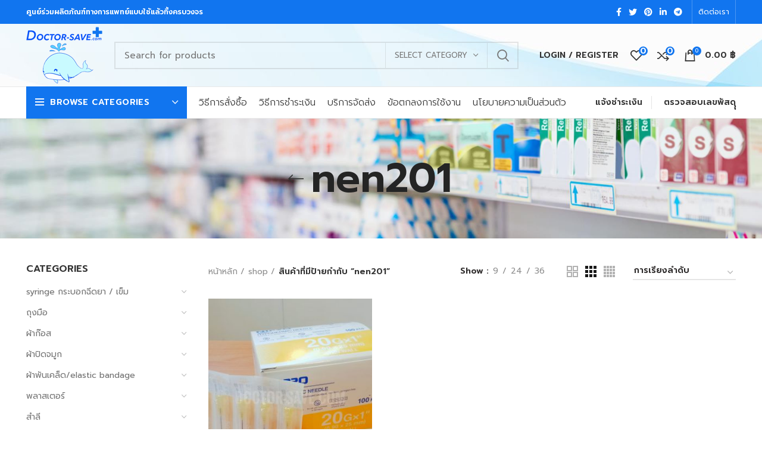

--- FILE ---
content_type: text/html; charset=UTF-8
request_url: https://doctor-save.com/product-tag/nen201/
body_size: 27995
content:
<!DOCTYPE html>
<html lang="th">
<head>
	<meta charset="UTF-8">
	<link rel="profile" href="https://gmpg.org/xfn/11">
	<link rel="pingback" href="https://doctor-save.com/xmlrpc.php">

			<script>window.MSInputMethodContext && document.documentMode && document.write('<script src="https://doctor-save.com/wp-content/themes/woodmart610/js/libs/ie11CustomProperties.min.js"><\/script>');</script>
		<title>nen201 &#8211; Doctor Save ด็อกเตอร์เซฟ</title>
<meta name='robots' content='max-image-preview:large' />
<link rel='dns-prefetch' href='//fonts.googleapis.com' />
<link rel='dns-prefetch' href='//s.w.org' />
<link rel="alternate" type="application/rss+xml" title="Doctor Save ด็อกเตอร์เซฟ &raquo; ฟีด" href="https://doctor-save.com/feed/" />
<link rel="alternate" type="application/rss+xml" title="Doctor Save ด็อกเตอร์เซฟ &raquo; ฟีดความเห็น" href="https://doctor-save.com/comments/feed/" />
<link rel="alternate" type="application/rss+xml" title="ฟีด Doctor Save ด็อกเตอร์เซฟ &raquo; nen201 Tag" href="https://doctor-save.com/product-tag/nen201/feed/" />
<link rel='stylesheet' id='wp-block-library-css'  href='https://doctor-save.com/wp-includes/css/dist/block-library/style.min.css?ver=5.7.1' type='text/css' media='all' />
<link rel='stylesheet' id='wc-block-style-css'  href='https://doctor-save.com/wp-content/plugins/woocommerce/packages/woocommerce-blocks/build/style.css?ver=2.4.5' type='text/css' media='all' />
<link rel='stylesheet' id='rs-plugin-settings-css'  href='https://doctor-save.com/wp-content/plugins/revslider/public/assets/css/rs6.css?ver=6.1.5' type='text/css' media='all' />
<style id='rs-plugin-settings-inline-css' type='text/css'>
#rs-demo-id {}
</style>
<style id='woocommerce-inline-inline-css' type='text/css'>
.woocommerce form .form-row .required { visibility: visible; }
</style>
<!--[if lt IE 9]>
<link rel='stylesheet' id='vc_lte_ie9-css'  href='https://doctor-save.com/wp-content/plugins/js_composer/assets/css/vc_lte_ie9.min.css?ver=6.0.5' type='text/css' media='screen' />
<![endif]-->
<link rel='stylesheet' id='js_composer_front-css'  href='https://doctor-save.com/wp-content/plugins/js_composer/assets/css/js_composer.min.css?ver=6.0.5' type='text/css' media='all' />
<link rel='stylesheet' id='bootstrap-css'  href='https://doctor-save.com/wp-content/themes/woodmart610/css/bootstrap.min.css?ver=6.1.0' type='text/css' media='all' />
<link rel='stylesheet' id='woodmart-style-css'  href='https://doctor-save.com/wp-content/themes/woodmart610/css/parts/base.min.css?ver=6.1.0' type='text/css' media='all' />
<link rel='stylesheet' id='wd-widget-wd-recent-posts-css'  href='https://doctor-save.com/wp-content/themes/woodmart610/css/parts/widget-wd-recent-posts.min.css?ver=6.1.0' type='text/css' media='all' />
<link rel='stylesheet' id='wd-widget-nav-css'  href='https://doctor-save.com/wp-content/themes/woodmart610/css/parts/widget-nav.min.css?ver=6.1.0' type='text/css' media='all' />
<link rel='stylesheet' id='wd-widget-wd-layered-nav-product-cat-css'  href='https://doctor-save.com/wp-content/themes/woodmart610/css/parts/woo-widget-wd-layered-nav-product-cat.min.css?ver=6.1.0' type='text/css' media='all' />
<link rel='stylesheet' id='wd-widget-product-list-css'  href='https://doctor-save.com/wp-content/themes/woodmart610/css/parts/woo-widget-product-list.min.css?ver=6.1.0' type='text/css' media='all' />
<link rel='stylesheet' id='wd-widget-slider-price-filter-css'  href='https://doctor-save.com/wp-content/themes/woodmart610/css/parts/woo-widget-slider-price-filter.min.css?ver=6.1.0' type='text/css' media='all' />
<link rel='stylesheet' id='wd-footer-sticky-css'  href='https://doctor-save.com/wp-content/themes/woodmart610/css/parts/footer-sticky.min.css?ver=6.1.0' type='text/css' media='all' />
<link rel='stylesheet' id='wd-footer-base-css'  href='https://doctor-save.com/wp-content/themes/woodmart610/css/parts/footer-base.min.css?ver=6.1.0' type='text/css' media='all' />
<link rel='stylesheet' id='wd-wp-gutenberg-css'  href='https://doctor-save.com/wp-content/themes/woodmart610/css/parts/wp-gutenberg.min.css?ver=6.1.0' type='text/css' media='all' />
<link rel='stylesheet' id='wd-wpcf7-css'  href='https://doctor-save.com/wp-content/themes/woodmart610/css/parts/int-wpcf7.min.css?ver=6.1.0' type='text/css' media='all' />
<link rel='stylesheet' id='wd-revolution-slider-css'  href='https://doctor-save.com/wp-content/themes/woodmart610/css/parts/int-revolution-slider.min.css?ver=6.1.0' type='text/css' media='all' />
<link rel='stylesheet' id='wd-wpbakery-base-css'  href='https://doctor-save.com/wp-content/themes/woodmart610/css/parts/int-wpbakery-base.min.css?ver=6.1.0' type='text/css' media='all' />
<link rel='stylesheet' id='wd-notices-fixed-css'  href='https://doctor-save.com/wp-content/themes/woodmart610/css/parts/mod-notices-fixed.min.css?ver=6.1.0' type='text/css' media='all' />
<link rel='stylesheet' id='wd-woocommerce-base-css'  href='https://doctor-save.com/wp-content/themes/woodmart610/css/parts/woocommerce-base.min.css?ver=6.1.0' type='text/css' media='all' />
<link rel='stylesheet' id='wd-page-shop-css'  href='https://doctor-save.com/wp-content/themes/woodmart610/css/parts/woo-page-shop.min.css?ver=6.1.0' type='text/css' media='all' />
<link rel='stylesheet' id='wd-widget-active-filters-css'  href='https://doctor-save.com/wp-content/themes/woodmart610/css/parts/woo-widget-active-filters.min.css?ver=6.1.0' type='text/css' media='all' />
<link rel='stylesheet' id='wd-header-base-css'  href='https://doctor-save.com/wp-content/themes/woodmart610/css/parts/header-base.min.css?ver=6.1.0' type='text/css' media='all' />
<link rel='stylesheet' id='wd-mod-tools-css'  href='https://doctor-save.com/wp-content/themes/woodmart610/css/parts/mod-tools.min.css?ver=6.1.0' type='text/css' media='all' />
<link rel='stylesheet' id='wd-header-elements-base-css'  href='https://doctor-save.com/wp-content/themes/woodmart610/css/parts/header-el-base.min.css?ver=6.1.0' type='text/css' media='all' />
<link rel='stylesheet' id='wd-social-icons-css'  href='https://doctor-save.com/wp-content/themes/woodmart610/css/parts/el-social-icons.min.css?ver=6.1.0' type='text/css' media='all' />
<link rel='stylesheet' id='wd-header-divider-css'  href='https://doctor-save.com/wp-content/themes/woodmart610/css/parts/header-el-divider.min.css?ver=6.1.0' type='text/css' media='all' />
<link rel='stylesheet' id='wd-header-search-css'  href='https://doctor-save.com/wp-content/themes/woodmart610/css/parts/header-el-search.min.css?ver=6.1.0' type='text/css' media='all' />
<link rel='stylesheet' id='wd-header-search-form-css'  href='https://doctor-save.com/wp-content/themes/woodmart610/css/parts/header-el-search-form.min.css?ver=6.1.0' type='text/css' media='all' />
<link rel='stylesheet' id='wd-header-my-account-css'  href='https://doctor-save.com/wp-content/themes/woodmart610/css/parts/header-el-my-account.min.css?ver=6.1.0' type='text/css' media='all' />
<link rel='stylesheet' id='wd-header-cart-side-css'  href='https://doctor-save.com/wp-content/themes/woodmart610/css/parts/header-el-cart-side.min.css?ver=6.1.0' type='text/css' media='all' />
<link rel='stylesheet' id='wd-header-cart-css'  href='https://doctor-save.com/wp-content/themes/woodmart610/css/parts/header-el-cart.min.css?ver=6.1.0' type='text/css' media='all' />
<link rel='stylesheet' id='wd-widget-shopping-cart-css'  href='https://doctor-save.com/wp-content/themes/woodmart610/css/parts/woo-widget-shopping-cart.min.css?ver=6.1.0' type='text/css' media='all' />
<link rel='stylesheet' id='wd-header-categories-nav-css'  href='https://doctor-save.com/wp-content/themes/woodmart610/css/parts/header-el-category-nav.min.css?ver=6.1.0' type='text/css' media='all' />
<link rel='stylesheet' id='wd-page-title-css'  href='https://doctor-save.com/wp-content/themes/woodmart610/css/parts/page-title.min.css?ver=6.1.0' type='text/css' media='all' />
<link rel='stylesheet' id='wd-off-canvas-sidebar-css'  href='https://doctor-save.com/wp-content/themes/woodmart610/css/parts/opt-off-canvas-sidebar.min.css?ver=6.1.0' type='text/css' media='all' />
<link rel='stylesheet' id='wd-shop-filter-area-css'  href='https://doctor-save.com/wp-content/themes/woodmart610/css/parts/woo-opt-shop-filter-area.min.css?ver=6.1.0' type='text/css' media='all' />
<link rel='stylesheet' id='wd-sticky-loader-css'  href='https://doctor-save.com/wp-content/themes/woodmart610/css/parts/mod-sticky-loader.min.css?ver=6.1.0' type='text/css' media='all' />
<link rel='stylesheet' id='wd-product-loop-css'  href='https://doctor-save.com/wp-content/themes/woodmart610/css/parts/woo-product-loop.min.css?ver=6.1.0' type='text/css' media='all' />
<link rel='stylesheet' id='wd-product-loop-quick-css'  href='https://doctor-save.com/wp-content/themes/woodmart610/css/parts/woo-product-loop-quick.min.css?ver=6.1.0' type='text/css' media='all' />
<link rel='stylesheet' id='wd-categories-loop-css'  href='https://doctor-save.com/wp-content/themes/woodmart610/css/parts/woo-categories-loop.min.css?ver=6.1.0' type='text/css' media='all' />
<link rel='stylesheet' id='wd-mfp-popup-css'  href='https://doctor-save.com/wp-content/themes/woodmart610/css/parts/lib-magnific-popup.min.css?ver=6.1.0' type='text/css' media='all' />
<link rel='stylesheet' id='wd-add-to-cart-popup-css'  href='https://doctor-save.com/wp-content/themes/woodmart610/css/parts/woo-opt-add-to-cart-popup.min.css?ver=6.1.0' type='text/css' media='all' />
<link rel='stylesheet' id='wd-header-my-account-sidebar-css'  href='https://doctor-save.com/wp-content/themes/woodmart610/css/parts/header-el-my-account-sidebar.min.css?ver=6.1.0' type='text/css' media='all' />
<link rel='stylesheet' id='wd-bottom-toolbar-css'  href='https://doctor-save.com/wp-content/themes/woodmart610/css/parts/opt-bottom-toolbar.min.css?ver=6.1.0' type='text/css' media='all' />
<link rel='stylesheet' id='xts-google-fonts-css'  href='https://fonts.googleapis.com/css?family=Prompt%3A400%2C600%2C300&#038;ver=6.1.0' type='text/css' media='all' />
<script type='text/javascript' src='https://doctor-save.com/wp-includes/js/jquery/jquery.min.js?ver=3.5.1' id='jquery-core-js'></script>
<script type='text/javascript' src='https://doctor-save.com/wp-includes/js/jquery/jquery-migrate.min.js?ver=3.3.2' id='jquery-migrate-js'></script>
<script type='text/javascript' src='https://doctor-save.com/wp-content/plugins/revslider/public/assets/js/revolution.tools.min.js?ver=6.0' id='tp-tools-js'></script>
<script type='text/javascript' src='https://doctor-save.com/wp-content/plugins/revslider/public/assets/js/rs6.min.js?ver=6.1.5' id='revmin-js'></script>
<script type='text/javascript' src='https://doctor-save.com/wp-content/plugins/woocommerce/assets/js/jquery-blockui/jquery.blockUI.min.js?ver=2.70' id='jquery-blockui-js'></script>
<script type='text/javascript' id='wc-add-to-cart-js-extra'>
/* <![CDATA[ */
var wc_add_to_cart_params = {"ajax_url":"\/wp-admin\/admin-ajax.php","wc_ajax_url":"\/?wc-ajax=%%endpoint%%","i18n_view_cart":"View cart","cart_url":"https:\/\/doctor-save.com\/cart\/","is_cart":"","cart_redirect_after_add":"no"};
/* ]]> */
</script>
<script type='text/javascript' src='https://doctor-save.com/wp-content/plugins/woocommerce/assets/js/frontend/add-to-cart.min.js?ver=3.8.1' id='wc-add-to-cart-js'></script>
<script type='text/javascript' src='https://doctor-save.com/wp-content/plugins/js_composer/assets/js/vendors/woocommerce-add-to-cart.js?ver=6.0.5' id='vc_woocommerce-add-to-cart-js-js'></script>
<script type='text/javascript' src='https://doctor-save.com/wp-content/themes/woodmart610/js/libs/device.min.js?ver=6.1.0' id='wd-device-library-js'></script>
<link rel="https://api.w.org/" href="https://doctor-save.com/wp-json/" /><link rel="EditURI" type="application/rsd+xml" title="RSD" href="https://doctor-save.com/xmlrpc.php?rsd" />
<link rel="wlwmanifest" type="application/wlwmanifest+xml" href="https://doctor-save.com/wp-includes/wlwmanifest.xml" /> 
<meta name="generator" content="WordPress 5.7.1" />
<meta name="generator" content="WooCommerce 3.8.1" />
<meta name="theme-color" content="">		<meta name="viewport" content="width=device-width, initial-scale=1">
					
						<noscript><style>.woocommerce-product-gallery{ opacity: 1 !important; }</style></noscript>
	<meta name="generator" content="Powered by WPBakery Page Builder - drag and drop page builder for WordPress."/>
<meta name="generator" content="Powered by Slider Revolution 6.1.5 - responsive, Mobile-Friendly Slider Plugin for WordPress with comfortable drag and drop interface." />
<link rel="icon" href="https://doctor-save.com/wp-content/uploads/2019/11/logo.png" sizes="32x32" />
<link rel="icon" href="https://doctor-save.com/wp-content/uploads/2019/11/logo.png" sizes="192x192" />
<link rel="apple-touch-icon" href="https://doctor-save.com/wp-content/uploads/2019/11/logo.png" />
<meta name="msapplication-TileImage" content="https://doctor-save.com/wp-content/uploads/2019/11/logo.png" />
<script type="text/javascript">function setREVStartSize(t){try{var h,e=document.getElementById(t.c).parentNode.offsetWidth;if(e=0===e||isNaN(e)?window.innerWidth:e,t.tabw=void 0===t.tabw?0:parseInt(t.tabw),t.thumbw=void 0===t.thumbw?0:parseInt(t.thumbw),t.tabh=void 0===t.tabh?0:parseInt(t.tabh),t.thumbh=void 0===t.thumbh?0:parseInt(t.thumbh),t.tabhide=void 0===t.tabhide?0:parseInt(t.tabhide),t.thumbhide=void 0===t.thumbhide?0:parseInt(t.thumbhide),t.mh=void 0===t.mh||""==t.mh||"auto"===t.mh?0:parseInt(t.mh,0),"fullscreen"===t.layout||"fullscreen"===t.l)h=Math.max(t.mh,window.innerHeight);else{for(var i in t.gw=Array.isArray(t.gw)?t.gw:[t.gw],t.rl)void 0!==t.gw[i]&&0!==t.gw[i]||(t.gw[i]=t.gw[i-1]);for(var i in t.gh=void 0===t.el||""===t.el||Array.isArray(t.el)&&0==t.el.length?t.gh:t.el,t.gh=Array.isArray(t.gh)?t.gh:[t.gh],t.rl)void 0!==t.gh[i]&&0!==t.gh[i]||(t.gh[i]=t.gh[i-1]);var r,a=new Array(t.rl.length),n=0;for(var i in t.tabw=t.tabhide>=e?0:t.tabw,t.thumbw=t.thumbhide>=e?0:t.thumbw,t.tabh=t.tabhide>=e?0:t.tabh,t.thumbh=t.thumbhide>=e?0:t.thumbh,t.rl)a[i]=t.rl[i]<window.innerWidth?0:t.rl[i];for(var i in r=a[0],a)r>a[i]&&0<a[i]&&(r=a[i],n=i);var d=e>t.gw[n]+t.tabw+t.thumbw?1:(e-(t.tabw+t.thumbw))/t.gw[n];h=t.gh[n]*d+(t.tabh+t.thumbh)}void 0===window.rs_init_css&&(window.rs_init_css=document.head.appendChild(document.createElement("style"))),document.getElementById(t.c).height=h,window.rs_init_css.innerHTML+="#"+t.c+"_wrapper { height: "+h+"px }"}catch(t){console.log("Failure at Presize of Slider:"+t)}};</script>
<style>
		
		</style><noscript><style> .wpb_animate_when_almost_visible { opacity: 1; }</style></noscript>			<style data-type="wd-style-header_528910">
				.whb-top-bar .wd-dropdown {
	margin-top: 0px;
}

.whb-top-bar .wd-dropdown:after {
	height: 10px;
}


.whb-header-bottom .wd-dropdown {
	margin-top: 6px;
}

.whb-header-bottom .wd-dropdown:after {
	height: 16px;
}


.whb-header .whb-header-bottom .wd-header-cats {
	margin-top: -1px;
	margin-bottom: -1px;
	height: calc(100% + 2px);
}

.whb-clone.whb-sticked .wd-dropdown {
	margin-top: 33px;
}

.whb-clone.whb-sticked .wd-dropdown:after {
	height: 43px;
}

@media (min-width: 1025px) {
		.whb-top-bar-inner {
		height: 40px;
		max-height: 40px;
	}

		
		.whb-general-header-inner {
		height: 105px;
		max-height: 105px;
	}

		
		.whb-header-bottom-inner {
		height: 52px;
		max-height: 52px;
	}

		
			.whb-clone .whb-general-header-inner {
		height: 106px;
		max-height: 106px;
	}
	
	}

@media (max-width: 1024px) {
		.whb-top-bar-inner {
		height: 38px;
		max-height: 38px;
	}
	
		.whb-general-header-inner {
		height: 105px;
		max-height: 105px;
	}
	
	
			.whb-clone .whb-general-header-inner {
		height: 105px;
		max-height: 105px;
	}
	
	}
		
.whb-top-bar {
	background-color: rgba(17, 117, 239, 1);
}

.whb-general-header {
	background-image: url(http://doctor-save.com/wp-content/uploads/2019/11/bcb45f1a18be7f17c9d13d81878f72ef.jpg);border-color: rgba(232, 232, 232, 1);border-bottom-width: 1px;border-bottom-style: solid;
}

.whb-header-bottom {
	border-color: rgba(232, 232, 232, 1);border-bottom-width: 1px;border-bottom-style: solid;
}
			</style>
						<style data-type="wd-style-theme_settings_default">
				.wd-popup.wd-promo-popup {
  background-color: #111111;
  background-repeat: no-repeat;
  background-size: contain;
  background-position: left center;
}
.page-title-default {
  background-color: #0a0a0a;
  background-image: url(https://doctor-save.com/wp-content/uploads/2014/12/doctor-save.jpg);
  background-size: cover;
  background-position: center center;
}
.footer-container {
  background-color: #1175ef;
}
:root {
  --wd-text-font: "Prompt", Arial, Helvetica, sans-serif;
  --wd-text-font-weight: 400;
  --wd-text-color: #777777;
  --wd-text-font-size: 16px;
  --wd-title-font: "Prompt", Arial, Helvetica, sans-serif;
  --wd-title-font-weight: 600;
  --wd-title-color: #242424;
  --wd-entities-title-font: "Prompt", Arial, Helvetica, sans-serif;
  --wd-entities-title-font-weight: 500;
  --wd-entities-title-color: #333333;
  --wd-entities-title-color-hover: rgb(51 51 51 / 65%);
  --wd-alternative-font: "Prompt", Arial, Helvetica, sans-serif;
  --wd-widget-title-font: "Prompt", Arial, Helvetica, sans-serif;
  --wd-widget-title-font-weight: 600;
  --wd-widget-title-transform: uppercase;
  --wd-widget-title-color: #333;
  --wd-widget-title-font-size: 16px;
  --wd-header-el-font: "Prompt", Arial, Helvetica, sans-serif;
  --wd-header-el-font-weight: 300;
  --wd-header-el-transform: uppercase;
  --wd-header-el-font-size: 16px;
  --wd-primary-color: #1175ef;
  --wd-alternative-color: #c9faff;
  --wd-link-color: #333333;
  --wd-link-color-hover: #242424;
  --btn-default-bgcolor: #f7f7f7;
  --btn-default-bgcolor-hover: #efefef;
  --btn-shop-bgcolor: #83b735;
  --btn-shop-bgcolor-hover: #74a32f;
  --btn-accent-bgcolor: #83b735;
  --btn-accent-bgcolor-hover: #74a32f;
  --notices-success-bg: #459647;
  --notices-success-color: #fff;
  --notices-warning-bg: #E0B252;
  --notices-warning-color: #fff;
}
	:root{
	
	
			--wd-form-brd-radius: 0px;
	
	--wd-form-brd-width: 2px;

	--btn-default-color: #333;
	--btn-default-color-hover: #333;

	--btn-shop-color: #fff;
	--btn-shop-color-hover: #fff;

	--btn-accent-color: #fff;
	--btn-accent-color-hover: #fff;
			--btn-default-brd-radius: 0px;
		--btn-default-box-shadow: none;
		--btn-default-box-shadow-hover: none;
		--btn-default-box-shadow-active: none;
		--btn-default-bottom: 0px;
	
	
			--btn-accent-brd-radius: 0px;
		--btn-accent-box-shadow: none;
		--btn-accent-box-shadow-hover: none;
		--btn-accent-box-shadow-active: none;
		--btn-accent-bottom: 0px;
	
	
			--btn-shop-bottom-active: -1px;
		--btn-shop-brd-radius: 0px;
		--btn-shop-box-shadow: inset 0 -2px 0 rgba(0, 0, 0, .15);
		--btn-shop-box-shadow-hover: inset 0 -2px 0 rgba(0, 0, 0, .15);
	
	
	
	
	
	
	
		}

	/* Site width */
		/* Header Boxed */
	@media (min-width: 1025px) {
		.whb-boxed:not(.whb-sticked):not(.whb-full-width) .whb-main-header {
			max-width: 1192px;
		}
	}

	.container {
		max-width: 1222px;
	}
	
	
	@media (min-width: 1222px) {

		[data-vc-full-width]:not([data-vc-stretch-content]) {
			padding-left: calc((100vw - 1222px) / 2);
			padding-right: calc((100vw - 1222px) / 2);
		}

		.platform-Windows [data-vc-full-width]:not([data-vc-stretch-content]) {
			padding-left: calc((100vw - 1239px) / 2);
			padding-right: calc((100vw - 1239px) / 2);
		}
	}

	
/* Quick view */
div.wd-popup.popup-quick-view {
	max-width: 920px;
}

/* Shop popup */
div.wd-popup.wd-promo-popup {
	max-width: 800px;
}

/* Age verify */
div.wd-popup.wd-age-verify {
	max-width: 500px;
}

/* Header Banner */
.header-banner {
	height: 40px;
}

body.header-banner-display .website-wrapper {
	margin-top:40px;
}

/* Tablet */
@media (max-width: 1024px) {
	/* header Banner */
	.header-banner {
		height: 40px;
	}
	
	body.header-banner-display .website-wrapper {
		margin-top:40px;
	}
}

.woodmart-woocommerce-layered-nav .wd-scroll-content {
	max-height: 280px;
}
		
@font-face {
	font-weight: normal;
	font-style: normal;
	font-family: "woodmart-font";
	src: url("//doctor-save.com/wp-content/themes/woodmart610/fonts/woodmart-font.woff?v=6.1.0") format("woff"),
	url("//doctor-save.com/wp-content/themes/woodmart610/fonts/woodmart-font.woff2?v=6.1.0") format("woff2");
}

.header-categories-nav .categories-menu-dropdown .item-level-0 > a {
    font-size: 15px;
    font-weight: 500;
}
.main-nav-style, .menu-opener, .categories-menu-dropdown .item-level-0 > a, .wd-tools-element .wd-tools-text, .main-nav .item-level-0 > a, .whb-secondary-menu .item-level-0 > a, .full-screen-nav .item-level-0 > a, .wd-tools-element .wd-tools-count, .woodmart-cart-design-2 .woodmart-cart-number, .woodmart-cart-design-5 .woodmart-cart-number {
    font-family: Prompt, Arial, Helvetica, sans-serif;
    font-weight: 700;
    font-size: 14px;
}
/* [2] Transition property for smooth transformation of images */
.img-hover-zoom img {
  transition: transform .5s ease;
}
/* [3] Finally, transforming the image when container gets hovered */
.img-hover-zoom:hover img {
  transform: scale(1.1);
}
			</style>
					<style>
		#wpadminbar, #wpadminbar .menupop .ab-sub-wrapper { background: #17a8f2;}
#wpadminbar a.ab-item, #wpadminbar>#wp-toolbar span.ab-label, #wpadminbar>#wp-toolbar span.noticon { color: #ffffff }
#wpadminbar .ab-top-menu>li>.ab-item:focus, #wpadminbar.nojq .quicklinks .ab-top-menu>li>.ab-item:focus, #wpadminbar .ab-top-menu>li:hover>.ab-item, #wpadminbar .ab-top-menu>li.hover>.ab-item, #wpadminbar .quicklinks .menupop ul li a:focus, #wpadminbar .quicklinks .menupop ul li a:focus strong, #wpadminbar .quicklinks .menupop ul li a:hover, #wpadminbar-nojs .ab-top-menu>li.menupop:hover>.ab-item, #wpadminbar .ab-top-menu>li.menupop.hover>.ab-item, #wpadminbar .quicklinks .menupop ul li a:hover strong, #wpadminbar .quicklinks .menupop.hover ul li a:focus, #wpadminbar .quicklinks .menupop.hover ul li a:hover, #wpadminbar li .ab-item:focus:before, #wpadminbar li a:focus .ab-icon:before, #wpadminbar li.hover .ab-icon:before, #wpadminbar li.hover .ab-item:before, #wpadminbar li:hover #adminbarsearch:before, #wpadminbar li:hover .ab-icon:before, #wpadminbar li:hover .ab-item:before, #wpadminbar.nojs .quicklinks .menupop:hover ul li a:focus, #wpadminbar.nojs .quicklinks .menupop:hover ul li a:hover, #wpadminbar li:hover .ab-item:after, #wpadminbar>#wp-toolbar a:focus span.ab-label, #wpadminbar>#wp-toolbar li.hover span.ab-label, #wpadminbar>#wp-toolbar li:hover span.ab-label { color: #470202 }

.quicklinks li.wpshape_site_title { width: 200px !important; }
.quicklinks li.wpshape_site_title a{ outline:none; border:none;
 }

#wpadminbar .ab-top-menu>li>.ab-item:focus, #wpadminbar-nojs .ab-top-menu>li.menupop:hover>.ab-item, #wpadminbar.nojq .quicklinks .ab-top-menu>li>.ab-item:focus, #wpadminbar .ab-top-menu>li:hover>.ab-item, #wpadminbar .ab-top-menu>li.menupop.hover>.ab-item, #wpadminbar .ab-top-menu>li.hover>.ab-item { background: none }
#wpadminbar .quicklinks .menupop ul li a, #wpadminbar .quicklinks .menupop ul li a strong, #wpadminbar .quicklinks .menupop.hover ul li a, #wpadminbar.nojs .quicklinks .menupop:hover ul li a { color: #ffffff; font-size:13px !important }
#wpadminbar .quicklinks li#wp-admin-bar-my-account.with-avatar>a img {	width: 20px; height: 20px; border-radius: 100px; -moz-border-radius: 100px; -webkit-border-radius: 100px; 	border: none; }
		</style>
		<meta http-equiv="Content-Type" content="text/html; charset=utf-8"></head>

<body class="archive tax-product_tag term-nen201 term-247 theme-woodmart610 woocommerce woocommerce-page woocommerce-no-js wrapper-full-width  form-style-square  form-border-width-2 sticky-footer-on categories-accordion-on woodmart-archive-shop woodmart-ajax-shop-on offcanvas-sidebar-mobile offcanvas-sidebar-tablet notifications-sticky sticky-toolbar-on wpb-js-composer js-comp-ver-6.0.5 vc_responsive">
				
	
	<div class="website-wrapper">
									<header class="whb-header whb-sticky-shadow whb-scroll-slide whb-sticky-clone">
					<div class="whb-main-header">
	
<div class="whb-row whb-top-bar whb-not-sticky-row whb-with-bg whb-without-border whb-color-light whb-flex-flex-middle">
	<div class="container">
		<div class="whb-flex-row whb-top-bar-inner">
			<div class="whb-column whb-col-left whb-visible-lg">
	
<div class="wd-header-text set-cont-mb-s reset-last-child  whb-text-element"><strong><span style="color: #ffffff;">ศูนย์ร่วมผลิตภัณฑ์ทางการแพทย์แบบใช้แล้วทิ้งครบวงจร</span></strong></div>
</div>
<div class="whb-column whb-col-center whb-visible-lg whb-empty-column">
	</div>
<div class="whb-column whb-col-right whb-visible-lg">
	
			<div class="wd-social-icons woodmart-social-icons text-center icons-design-default icons-size- color-scheme-light social-share social-form-circle">
									<a rel="noopener noreferrer nofollow" href="https://www.facebook.com/sharer/sharer.php?u=https://doctor-save.com/shop/%e0%b9%80%e0%b8%82%e0%b9%87%e0%b8%a1%e0%b8%89%e0%b8%b5%e0%b8%94%e0%b8%a2%e0%b8%b2-%e0%b8%a2%e0%b8%b5%e0%b9%88%e0%b8%ab%e0%b9%89%e0%b8%ad-nipro-%e0%b9%80%e0%b8%9a%e0%b8%ad%e0%b8%a3%e0%b9%8c-20/" target="_blank" class=" wd-social-icon social-facebook">
						<span class="wd-icon"></span>
											</a>
				
									<a rel="noopener noreferrer nofollow" href="https://twitter.com/share?url=https://doctor-save.com/shop/%e0%b9%80%e0%b8%82%e0%b9%87%e0%b8%a1%e0%b8%89%e0%b8%b5%e0%b8%94%e0%b8%a2%e0%b8%b2-%e0%b8%a2%e0%b8%b5%e0%b9%88%e0%b8%ab%e0%b9%89%e0%b8%ad-nipro-%e0%b9%80%e0%b8%9a%e0%b8%ad%e0%b8%a3%e0%b9%8c-20/" target="_blank" class=" wd-social-icon social-twitter">
						<span class="wd-icon"></span>
											</a>
				
				
				
				
									<a rel="noopener noreferrer nofollow" href="https://pinterest.com/pin/create/button/?url=https://doctor-save.com/shop/%e0%b9%80%e0%b8%82%e0%b9%87%e0%b8%a1%e0%b8%89%e0%b8%b5%e0%b8%94%e0%b8%a2%e0%b8%b2-%e0%b8%a2%e0%b8%b5%e0%b9%88%e0%b8%ab%e0%b9%89%e0%b8%ad-nipro-%e0%b9%80%e0%b8%9a%e0%b8%ad%e0%b8%a3%e0%b9%8c-20/&media=https://doctor-save.com/wp-content/uploads/2020/04/เข็ม-20x1-1-scaled.jpg&description=%E0%B9%80%E0%B8%82%E0%B9%87%E0%B8%A1%E0%B8%89%E0%B8%B5%E0%B8%94%E0%B8%A2%E0%B8%B2+%E0%B8%A2%E0%B8%B5%E0%B9%88%E0%B8%AB%E0%B9%89%E0%B8%AD+Nipro+%E0%B9%80%E0%B8%9A%E0%B8%AD%E0%B8%A3%E0%B9%8C+20%2A1+%E0%B8%99%E0%B8%B4%E0%B9%89%E0%B8%A7+100+%E0%B8%8A%E0%B8%B4%E0%B9%89%E0%B8%99%2F%E0%B8%81%E0%B8%A5%E0%B9%88%E0%B8%AD%E0%B8%87" target="_blank" class=" wd-social-icon social-pinterest">
						<span class="wd-icon"></span>
											</a>
				
				
									<a rel="noopener noreferrer nofollow" href="https://www.linkedin.com/shareArticle?mini=true&url=https://doctor-save.com/shop/%e0%b9%80%e0%b8%82%e0%b9%87%e0%b8%a1%e0%b8%89%e0%b8%b5%e0%b8%94%e0%b8%a2%e0%b8%b2-%e0%b8%a2%e0%b8%b5%e0%b9%88%e0%b8%ab%e0%b9%89%e0%b8%ad-nipro-%e0%b9%80%e0%b8%9a%e0%b8%ad%e0%b8%a3%e0%b9%8c-20/" target="_blank" class=" wd-social-icon social-linkedin">
						<span class="wd-icon"></span>
											</a>
				
				
				
				
				
				
				
				
				
				
								
								
				
									<a rel="noopener noreferrer nofollow" href="https://telegram.me/share/url?url=https://doctor-save.com/shop/%e0%b9%80%e0%b8%82%e0%b9%87%e0%b8%a1%e0%b8%89%e0%b8%b5%e0%b8%94%e0%b8%a2%e0%b8%b2-%e0%b8%a2%e0%b8%b5%e0%b9%88%e0%b8%ab%e0%b9%89%e0%b8%ad-nipro-%e0%b9%80%e0%b8%9a%e0%b8%ad%e0%b8%a3%e0%b9%8c-20/" target="_blank" class=" wd-social-icon social-tg">
						<span class="wd-icon"></span>
											</a>
								
				
			</div>

		<div class="wd-header-divider wd-full-height  whb-divider-element"></div><div class="wd-header-nav wd-header-secondary-nav text-right wd-full-height navigation-style-bordered" role="navigation">
	<ul id="menu-top-bar-right" class="menu wd-nav wd-nav-secondary wd-style-bordered"><li id="menu-item-2603" class="menu-item menu-item-type-custom menu-item-object-custom menu-item-2603 item-level-0 menu-item-design-default menu-simple-dropdown wd-event-hover"><a href="https://doctor-save.com/contact-us-3/" class="woodmart-nav-link"><span class="nav-link-text">ติดต่อเรา</span></a></li>
</ul></div><!--END MAIN-NAV-->
<div class="wd-header-divider wd-full-height  whb-divider-element"></div></div>
<div class="whb-column whb-col-mobile whb-hidden-lg">
	
			<div class="wd-social-icons woodmart-social-icons text-center icons-design-default icons-size- color-scheme-light social-share social-form-circle">
									<a rel="noopener noreferrer nofollow" href="https://www.facebook.com/sharer/sharer.php?u=https://doctor-save.com/shop/%e0%b9%80%e0%b8%82%e0%b9%87%e0%b8%a1%e0%b8%89%e0%b8%b5%e0%b8%94%e0%b8%a2%e0%b8%b2-%e0%b8%a2%e0%b8%b5%e0%b9%88%e0%b8%ab%e0%b9%89%e0%b8%ad-nipro-%e0%b9%80%e0%b8%9a%e0%b8%ad%e0%b8%a3%e0%b9%8c-20/" target="_blank" class=" wd-social-icon social-facebook">
						<span class="wd-icon"></span>
											</a>
				
									<a rel="noopener noreferrer nofollow" href="https://twitter.com/share?url=https://doctor-save.com/shop/%e0%b9%80%e0%b8%82%e0%b9%87%e0%b8%a1%e0%b8%89%e0%b8%b5%e0%b8%94%e0%b8%a2%e0%b8%b2-%e0%b8%a2%e0%b8%b5%e0%b9%88%e0%b8%ab%e0%b9%89%e0%b8%ad-nipro-%e0%b9%80%e0%b8%9a%e0%b8%ad%e0%b8%a3%e0%b9%8c-20/" target="_blank" class=" wd-social-icon social-twitter">
						<span class="wd-icon"></span>
											</a>
				
				
				
				
									<a rel="noopener noreferrer nofollow" href="https://pinterest.com/pin/create/button/?url=https://doctor-save.com/shop/%e0%b9%80%e0%b8%82%e0%b9%87%e0%b8%a1%e0%b8%89%e0%b8%b5%e0%b8%94%e0%b8%a2%e0%b8%b2-%e0%b8%a2%e0%b8%b5%e0%b9%88%e0%b8%ab%e0%b9%89%e0%b8%ad-nipro-%e0%b9%80%e0%b8%9a%e0%b8%ad%e0%b8%a3%e0%b9%8c-20/&media=https://doctor-save.com/wp-content/uploads/2020/04/เข็ม-20x1-1-scaled.jpg&description=%E0%B9%80%E0%B8%82%E0%B9%87%E0%B8%A1%E0%B8%89%E0%B8%B5%E0%B8%94%E0%B8%A2%E0%B8%B2+%E0%B8%A2%E0%B8%B5%E0%B9%88%E0%B8%AB%E0%B9%89%E0%B8%AD+Nipro+%E0%B9%80%E0%B8%9A%E0%B8%AD%E0%B8%A3%E0%B9%8C+20%2A1+%E0%B8%99%E0%B8%B4%E0%B9%89%E0%B8%A7+100+%E0%B8%8A%E0%B8%B4%E0%B9%89%E0%B8%99%2F%E0%B8%81%E0%B8%A5%E0%B9%88%E0%B8%AD%E0%B8%87" target="_blank" class=" wd-social-icon social-pinterest">
						<span class="wd-icon"></span>
											</a>
				
				
									<a rel="noopener noreferrer nofollow" href="https://www.linkedin.com/shareArticle?mini=true&url=https://doctor-save.com/shop/%e0%b9%80%e0%b8%82%e0%b9%87%e0%b8%a1%e0%b8%89%e0%b8%b5%e0%b8%94%e0%b8%a2%e0%b8%b2-%e0%b8%a2%e0%b8%b5%e0%b9%88%e0%b8%ab%e0%b9%89%e0%b8%ad-nipro-%e0%b9%80%e0%b8%9a%e0%b8%ad%e0%b8%a3%e0%b9%8c-20/" target="_blank" class=" wd-social-icon social-linkedin">
						<span class="wd-icon"></span>
											</a>
				
				
				
				
				
				
				
				
				
				
								
								
				
									<a rel="noopener noreferrer nofollow" href="https://telegram.me/share/url?url=https://doctor-save.com/shop/%e0%b9%80%e0%b8%82%e0%b9%87%e0%b8%a1%e0%b8%89%e0%b8%b5%e0%b8%94%e0%b8%a2%e0%b8%b2-%e0%b8%a2%e0%b8%b5%e0%b9%88%e0%b8%ab%e0%b9%89%e0%b8%ad-nipro-%e0%b9%80%e0%b8%9a%e0%b8%ad%e0%b8%a3%e0%b9%8c-20/" target="_blank" class=" wd-social-icon social-tg">
						<span class="wd-icon"></span>
											</a>
								
				
			</div>

		</div>
		</div>
	</div>
</div>

<div class="whb-row whb-general-header whb-sticky-row whb-with-bg whb-border-fullwidth whb-color-dark whb-flex-flex-middle">
	<div class="container">
		<div class="whb-flex-row whb-general-header-inner">
			<div class="whb-column whb-col-left whb-visible-lg">
	<div class="site-logo 
 wd-switch-logo">
	<a href="https://doctor-save.com/" class="wd-logo wd-main-logo woodmart-logo woodmart-main-logo" rel="home">
		<img src="https://doctor-save.com/wp-content/uploads/2019/11/logo.png" alt="Doctor Save ด็อกเตอร์เซฟ" style="max-width: 250px;" />	</a>
					<a href="https://doctor-save.com/" class="wd-logo wd-sticky-logo" rel="home">
			<img src="https://doctor-save.com/wp-content/uploads/2019/11/logo.png" alt="Doctor Save ด็อกเตอร์เซฟ" style="max-width: 250px;" />		</a>
	</div>
</div>
<div class="whb-column whb-col-center whb-visible-lg">
				<div class="wd-search-form wd-header-search-form woodmart-search-form">
								<form role="search" method="get" class="searchform  wd-with-cat has-categories-dropdown wd-style-default search-style-default woodmart-ajax-search" action="https://doctor-save.com/"  data-thumbnail="1" data-price="1" data-post_type="product" data-count="20" data-sku="0" data-symbols_count="3">
					<input type="text" class="s" placeholder="Search for products" value="" name="s" aria-label="Search" title="Search for products" />
					<input type="hidden" name="post_type" value="product">
								<div class="wd-search-cat wd-scroll search-by-category">
				<input type="hidden" name="product_cat" value="0">
				<a href="#" rel="nofollow" data-val="0">
					<span>
						Select category					</span>
				</a>
				<div class="wd-dropdown wd-dropdown-search-cat wd-dropdown-menu wd-scroll-content wd-design-default list-wrapper">
					<ul class="wd-sub-menu sub-menu">
						<li style="display:none;"><a href="#" data-val="0">Select category</a></li>
							<li class="cat-item cat-item-79"><a class="pf-value" href="https://doctor-save.com/product-category/syringe%e0%b8%81%e0%b8%a3%e0%b8%b0%e0%b8%9a%e0%b8%ad%e0%b8%81%e0%b8%89%e0%b8%b5%e0%b8%94%e0%b8%a2%e0%b8%b2-%e0%b9%80%e0%b8%82%e0%b9%87%e0%b8%a1/" data-val="syringe%e0%b8%81%e0%b8%a3%e0%b8%b0%e0%b8%9a%e0%b8%ad%e0%b8%81%e0%b8%89%e0%b8%b5%e0%b8%94%e0%b8%a2%e0%b8%b2-%e0%b9%80%e0%b8%82%e0%b9%87%e0%b8%a1" data-title="syringe กระบอกฉีดยา / เข็ม" >syringe กระบอกฉีดยา / เข็ม</a>
<ul class='children'>
	<li class="cat-item cat-item-90"><a class="pf-value" href="https://doctor-save.com/product-category/syringe%e0%b8%81%e0%b8%a3%e0%b8%b0%e0%b8%9a%e0%b8%ad%e0%b8%81%e0%b8%89%e0%b8%b5%e0%b8%94%e0%b8%a2%e0%b8%b2-%e0%b9%80%e0%b8%82%e0%b9%87%e0%b8%a1/syringe-insulin%e0%b9%80%e0%b8%82%e0%b9%87%e0%b8%a1/" data-val="syringe-insulin%e0%b9%80%e0%b8%82%e0%b9%87%e0%b8%a1" data-title="syringe insulin+เข็ม" >syringe insulin+เข็ม</a>
</li>
	<li class="cat-item cat-item-92"><a class="pf-value" href="https://doctor-save.com/product-category/syringe%e0%b8%81%e0%b8%a3%e0%b8%b0%e0%b8%9a%e0%b8%ad%e0%b8%81%e0%b8%89%e0%b8%b5%e0%b8%94%e0%b8%a2%e0%b8%b2-%e0%b9%80%e0%b8%82%e0%b9%87%e0%b8%a1/%e0%b8%81%e0%b8%a3%e0%b8%b0%e0%b8%9a%e0%b8%ad%e0%b8%81%e0%b8%89%e0%b8%b5%e0%b8%94%e0%b8%a2%e0%b8%b2%e0%b8%9e%e0%b8%a5%e0%b8%b2%e0%b8%aa%e0%b8%95%e0%b8%b4%e0%b8%81/" data-val="%e0%b8%81%e0%b8%a3%e0%b8%b0%e0%b8%9a%e0%b8%ad%e0%b8%81%e0%b8%89%e0%b8%b5%e0%b8%94%e0%b8%a2%e0%b8%b2%e0%b8%9e%e0%b8%a5%e0%b8%b2%e0%b8%aa%e0%b8%95%e0%b8%b4%e0%b8%81" data-title="กระบอกฉีดยาพลาสติก" >กระบอกฉีดยาพลาสติก</a>
</li>
	<li class="cat-item cat-item-89"><a class="pf-value" href="https://doctor-save.com/product-category/syringe%e0%b8%81%e0%b8%a3%e0%b8%b0%e0%b8%9a%e0%b8%ad%e0%b8%81%e0%b8%89%e0%b8%b5%e0%b8%94%e0%b8%a2%e0%b8%b2-%e0%b9%80%e0%b8%82%e0%b9%87%e0%b8%a1/%e0%b9%80%e0%b8%82%e0%b9%87%e0%b8%a1/" data-val="%e0%b9%80%e0%b8%82%e0%b9%87%e0%b8%a1" data-title="เข็ม" >เข็ม</a>
</li>
	<li class="cat-item cat-item-91"><a class="pf-value" href="https://doctor-save.com/product-category/syringe%e0%b8%81%e0%b8%a3%e0%b8%b0%e0%b8%9a%e0%b8%ad%e0%b8%81%e0%b8%89%e0%b8%b5%e0%b8%94%e0%b8%a2%e0%b8%b2-%e0%b9%80%e0%b8%82%e0%b9%87%e0%b8%a1/%e0%b9%84%e0%b8%8b%e0%b8%a3%e0%b8%b4%e0%b9%89%e0%b8%87%e0%b9%81%e0%b8%81%e0%b9%89%e0%b8%a7/" data-val="%e0%b9%84%e0%b8%8b%e0%b8%a3%e0%b8%b4%e0%b9%89%e0%b8%87%e0%b9%81%e0%b8%81%e0%b9%89%e0%b8%a7" data-title="ไซริ้งแก้ว" >ไซริ้งแก้ว</a>
</li>
</ul>
</li>
	<li class="cat-item cat-item-80"><a class="pf-value" href="https://doctor-save.com/product-category/%e0%b8%96%e0%b8%b8%e0%b8%87%e0%b8%a1%e0%b8%b7%e0%b8%ad/" data-val="%e0%b8%96%e0%b8%b8%e0%b8%87%e0%b8%a1%e0%b8%b7%e0%b8%ad" data-title="ถุงมือ" >ถุงมือ</a>
<ul class='children'>
	<li class="cat-item cat-item-86"><a class="pf-value" href="https://doctor-save.com/product-category/%e0%b8%96%e0%b8%b8%e0%b8%87%e0%b8%a1%e0%b8%b7%e0%b8%ad/%e0%b8%96%e0%b8%b8%e0%b8%87%e0%b8%a1%e0%b8%b7%e0%b8%ad-%e0%b9%84%e0%b8%99%e0%b9%84%e0%b8%95%e0%b8%a3/" data-val="%e0%b8%96%e0%b8%b8%e0%b8%87%e0%b8%a1%e0%b8%b7%e0%b8%ad-%e0%b9%84%e0%b8%99%e0%b9%84%e0%b8%95%e0%b8%a3" data-title="ถุงมือ ไนไตร" >ถุงมือ ไนไตร</a>
</li>
	<li class="cat-item cat-item-88"><a class="pf-value" href="https://doctor-save.com/product-category/%e0%b8%96%e0%b8%b8%e0%b8%87%e0%b8%a1%e0%b8%b7%e0%b8%ad/%e0%b8%96%e0%b8%b8%e0%b8%87%e0%b8%a1%e0%b8%b7%e0%b8%ad%e0%b8%95%e0%b8%a3%e0%b8%a7%e0%b8%88%e0%b9%82%e0%b8%a3%e0%b8%84/" data-val="%e0%b8%96%e0%b8%b8%e0%b8%87%e0%b8%a1%e0%b8%b7%e0%b8%ad%e0%b8%95%e0%b8%a3%e0%b8%a7%e0%b8%88%e0%b9%82%e0%b8%a3%e0%b8%84" data-title="ถุงมือตรวจโรค" >ถุงมือตรวจโรค</a>
</li>
	<li class="cat-item cat-item-87"><a class="pf-value" href="https://doctor-save.com/product-category/%e0%b8%96%e0%b8%b8%e0%b8%87%e0%b8%a1%e0%b8%b7%e0%b8%ad/%e0%b8%96%e0%b8%b8%e0%b8%87%e0%b8%a1%e0%b8%b7%e0%b8%ad%e0%b8%95%e0%b8%a3%e0%b8%a7%e0%b8%88%e0%b9%82%e0%b8%a3%e0%b8%84-%e0%b8%8a%e0%b8%99%e0%b8%b4%e0%b8%94%e0%b9%84%e0%b8%a3%e0%b9%89%e0%b9%81%e0%b8%9b/" data-val="%e0%b8%96%e0%b8%b8%e0%b8%87%e0%b8%a1%e0%b8%b7%e0%b8%ad%e0%b8%95%e0%b8%a3%e0%b8%a7%e0%b8%88%e0%b9%82%e0%b8%a3%e0%b8%84-%e0%b8%8a%e0%b8%99%e0%b8%b4%e0%b8%94%e0%b9%84%e0%b8%a3%e0%b9%89%e0%b9%81%e0%b8%9b" data-title="ถุงมือตรวจโรค ชนิดไร้แป้ง" >ถุงมือตรวจโรค ชนิดไร้แป้ง</a>
</li>
	<li class="cat-item cat-item-85"><a class="pf-value" href="https://doctor-save.com/product-category/%e0%b8%96%e0%b8%b8%e0%b8%87%e0%b8%a1%e0%b8%b7%e0%b8%ad/%e0%b8%96%e0%b8%b8%e0%b8%87%e0%b8%a1%e0%b8%b7%e0%b8%ad%e0%b9%80%e0%b8%aa%e0%b8%95%e0%b8%ad%e0%b9%84%e0%b8%a3%e0%b8%94%e0%b9%8c-%e0%b8%96%e0%b8%b8%e0%b8%87%e0%b8%a1%e0%b8%b7%e0%b8%ad%e0%b8%9c/" data-val="%e0%b8%96%e0%b8%b8%e0%b8%87%e0%b8%a1%e0%b8%b7%e0%b8%ad%e0%b9%80%e0%b8%aa%e0%b8%95%e0%b8%ad%e0%b9%84%e0%b8%a3%e0%b8%94%e0%b9%8c-%e0%b8%96%e0%b8%b8%e0%b8%87%e0%b8%a1%e0%b8%b7%e0%b8%ad%e0%b8%9c" data-title="ถุงมือเสตอไรด์ / ถุงมือผ่าตัด" >ถุงมือเสตอไรด์ / ถุงมือผ่าตัด</a>
</li>
</ul>
</li>
	<li class="cat-item cat-item-77"><a class="pf-value" href="https://doctor-save.com/product-category/%e0%b8%9c%e0%b9%89%e0%b8%b2%e0%b8%81%e0%b9%8a%e0%b8%ad%e0%b8%aa/" data-val="%e0%b8%9c%e0%b9%89%e0%b8%b2%e0%b8%81%e0%b9%8a%e0%b8%ad%e0%b8%aa" data-title="ผ้าก๊อส" >ผ้าก๊อส</a>
<ul class='children'>
	<li class="cat-item cat-item-99"><a class="pf-value" href="https://doctor-save.com/product-category/%e0%b8%9c%e0%b9%89%e0%b8%b2%e0%b8%81%e0%b9%8a%e0%b8%ad%e0%b8%aa/gauze-drain-sterile/" data-val="gauze-drain-sterile" data-title="gauze drain sterile" >gauze drain sterile</a>
</li>
	<li class="cat-item cat-item-100"><a class="pf-value" href="https://doctor-save.com/product-category/%e0%b8%9c%e0%b9%89%e0%b8%b2%e0%b8%81%e0%b9%8a%e0%b8%ad%e0%b8%aa/top-gauze/" data-val="top-gauze" data-title="TOP GAUZE" >TOP GAUZE</a>
</li>
	<li class="cat-item cat-item-101"><a class="pf-value" href="https://doctor-save.com/product-category/%e0%b8%9c%e0%b9%89%e0%b8%b2%e0%b8%81%e0%b9%8a%e0%b8%ad%e0%b8%aa/%e0%b8%81%e0%b9%87%e0%b8%ad%e0%b8%8b%e0%b8%9e%e0%b8%b1%e0%b8%99%e0%b9%81%e0%b8%9c%e0%b8%a5%e0%b8%8a%e0%b8%99%e0%b8%b4%e0%b8%94%e0%b8%a2%e0%b8%b7%e0%b8%94%e0%b9%84%e0%b8%94%e0%b9%89-conforming-bandag/" data-val="%e0%b8%81%e0%b9%87%e0%b8%ad%e0%b8%8b%e0%b8%9e%e0%b8%b1%e0%b8%99%e0%b9%81%e0%b8%9c%e0%b8%a5%e0%b8%8a%e0%b8%99%e0%b8%b4%e0%b8%94%e0%b8%a2%e0%b8%b7%e0%b8%94%e0%b9%84%e0%b8%94%e0%b9%89-conforming-bandag" data-title="ก็อซพันแผลชนิดยืดได้ / Conforming Bandage" >ก็อซพันแผลชนิดยืดได้ / Conforming Bandage</a>
</li>
	<li class="cat-item cat-item-102"><a class="pf-value" href="https://doctor-save.com/product-category/%e0%b8%9c%e0%b9%89%e0%b8%b2%e0%b8%81%e0%b9%8a%e0%b8%ad%e0%b8%aa/%e0%b8%8a%e0%b8%b8%e0%b8%94%e0%b8%97%e0%b8%b3%e0%b9%81%e0%b8%9c%e0%b8%a5/" data-val="%e0%b8%8a%e0%b8%b8%e0%b8%94%e0%b8%97%e0%b8%b3%e0%b9%81%e0%b8%9c%e0%b8%a5" data-title="ชุดทำแผล" >ชุดทำแผล</a>
</li>
	<li class="cat-item cat-item-104"><a class="pf-value" href="https://doctor-save.com/product-category/%e0%b8%9c%e0%b9%89%e0%b8%b2%e0%b8%81%e0%b9%8a%e0%b8%ad%e0%b8%aa/%e0%b8%9c%e0%b9%89%e0%b8%b2%e0%b8%81%e0%b9%8a%e0%b8%ad%e0%b8%aa-%e0%b8%8a%e0%b8%99%e0%b8%b4%e0%b8%94%e0%b8%9e%e0%b8%b1%e0%b8%9a/" data-val="%e0%b8%9c%e0%b9%89%e0%b8%b2%e0%b8%81%e0%b9%8a%e0%b8%ad%e0%b8%aa-%e0%b8%8a%e0%b8%99%e0%b8%b4%e0%b8%94%e0%b8%9e%e0%b8%b1%e0%b8%9a" data-title="ผ้าก๊อส ชนิดพับ" >ผ้าก๊อส ชนิดพับ</a>
</li>
	<li class="cat-item cat-item-105"><a class="pf-value" href="https://doctor-save.com/product-category/%e0%b8%9c%e0%b9%89%e0%b8%b2%e0%b8%81%e0%b9%8a%e0%b8%ad%e0%b8%aa/%e0%b8%9c%e0%b9%89%e0%b8%b2%e0%b8%81%e0%b9%8a%e0%b8%ad%e0%b8%aa-%e0%b8%8a%e0%b8%99%e0%b8%b4%e0%b8%94%e0%b8%a1%e0%b9%89%e0%b8%a7%e0%b8%99/" data-val="%e0%b8%9c%e0%b9%89%e0%b8%b2%e0%b8%81%e0%b9%8a%e0%b8%ad%e0%b8%aa-%e0%b8%8a%e0%b8%99%e0%b8%b4%e0%b8%94%e0%b8%a1%e0%b9%89%e0%b8%a7%e0%b8%99" data-title="ผ้าก๊อส ชนิดม้วน" >ผ้าก๊อส ชนิดม้วน</a>
</li>
</ul>
</li>
	<li class="cat-item cat-item-73"><a class="pf-value" href="https://doctor-save.com/product-category/%e0%b8%9c%e0%b9%89%e0%b8%b2%e0%b8%9b%e0%b8%b4%e0%b8%94%e0%b8%88%e0%b8%a1%e0%b8%b9%e0%b8%81/" data-val="%e0%b8%9c%e0%b9%89%e0%b8%b2%e0%b8%9b%e0%b8%b4%e0%b8%94%e0%b8%88%e0%b8%a1%e0%b8%b9%e0%b8%81" data-title="ผ้าปิดจมูก" >ผ้าปิดจมูก</a>
<ul class='children'>
	<li class="cat-item cat-item-110"><a class="pf-value" href="https://doctor-save.com/product-category/%e0%b8%9c%e0%b9%89%e0%b8%b2%e0%b8%9b%e0%b8%b4%e0%b8%94%e0%b8%88%e0%b8%a1%e0%b8%b9%e0%b8%81/%e0%b8%ab%e0%b8%99%e0%b9%89%e0%b8%b2%e0%b8%9c%e0%b9%89%e0%b8%b2%e0%b8%a5%e0%b8%b2%e0%b8%a2%e0%b9%81%e0%b8%9f%e0%b8%8a%e0%b8%b1%e0%b9%88%e0%b8%99/" data-val="%e0%b8%ab%e0%b8%99%e0%b9%89%e0%b8%b2%e0%b8%9c%e0%b9%89%e0%b8%b2%e0%b8%a5%e0%b8%b2%e0%b8%a2%e0%b9%81%e0%b8%9f%e0%b8%8a%e0%b8%b1%e0%b9%88%e0%b8%99" data-title="หน้าผ้าลายแฟชั่น" >หน้าผ้าลายแฟชั่น</a>
</li>
</ul>
</li>
	<li class="cat-item cat-item-75"><a class="pf-value" href="https://doctor-save.com/product-category/%e0%b8%9c%e0%b9%89%e0%b8%b2%e0%b8%9e%e0%b8%b1%e0%b8%99%e0%b9%80%e0%b8%84%e0%b8%a5%e0%b9%87%e0%b8%94-elastic-bandage/" data-val="%e0%b8%9c%e0%b9%89%e0%b8%b2%e0%b8%9e%e0%b8%b1%e0%b8%99%e0%b9%80%e0%b8%84%e0%b8%a5%e0%b9%87%e0%b8%94-elastic-bandage" data-title="ผ้าพันเคล็ด/elastic bandage" >ผ้าพันเคล็ด/elastic bandage</a>
<ul class='children'>
	<li class="cat-item cat-item-108"><a class="pf-value" href="https://doctor-save.com/product-category/%e0%b8%9c%e0%b9%89%e0%b8%b2%e0%b8%9e%e0%b8%b1%e0%b8%99%e0%b9%80%e0%b8%84%e0%b8%a5%e0%b9%87%e0%b8%94-elastic-bandage/%e0%b8%9c%e0%b9%89%e0%b8%b2%e0%b8%9e%e0%b8%b1%e0%b8%99%e0%b9%80%e0%b8%84%e0%b8%a5%e0%b9%87%e0%b8%94-elastic-band/" data-val="%e0%b8%9c%e0%b9%89%e0%b8%b2%e0%b8%9e%e0%b8%b1%e0%b8%99%e0%b9%80%e0%b8%84%e0%b8%a5%e0%b9%87%e0%b8%94-elastic-band" data-title="ผ้าพันเคล็ด/elastic band" >ผ้าพันเคล็ด/elastic band</a>
</li>
</ul>
</li>
	<li class="cat-item cat-item-71"><a class="pf-value" href="https://doctor-save.com/product-category/%e0%b8%9e%e0%b8%a5%e0%b8%b2%e0%b8%aa%e0%b9%80%e0%b8%95%e0%b8%ad%e0%b8%a3%e0%b9%8c/" data-val="%e0%b8%9e%e0%b8%a5%e0%b8%b2%e0%b8%aa%e0%b9%80%e0%b8%95%e0%b8%ad%e0%b8%a3%e0%b9%8c" data-title="พลาสเตอร์" >พลาสเตอร์</a>
<ul class='children'>
	<li class="cat-item cat-item-137"><a class="pf-value" href="https://doctor-save.com/product-category/%e0%b8%9e%e0%b8%a5%e0%b8%b2%e0%b8%aa%e0%b9%80%e0%b8%95%e0%b8%ad%e0%b8%a3%e0%b9%8c/%e0%b8%9e%e0%b8%a5%e0%b8%b2%e0%b8%aa%e0%b9%80%e0%b8%95%e0%b8%ad%e0%b8%a3%e0%b9%8c-%e0%b8%8a%e0%b8%99%e0%b8%b4%e0%b8%94%e0%b8%95%e0%b9%88%e0%b8%b2%e0%b8%87%e0%b9%86/" data-val="%e0%b8%9e%e0%b8%a5%e0%b8%b2%e0%b8%aa%e0%b9%80%e0%b8%95%e0%b8%ad%e0%b8%a3%e0%b9%8c-%e0%b8%8a%e0%b8%99%e0%b8%b4%e0%b8%94%e0%b8%95%e0%b9%88%e0%b8%b2%e0%b8%87%e0%b9%86" data-title="พลาสเตอร์ ชนิดต่างๆ" >พลาสเตอร์ ชนิดต่างๆ</a>
</li>
</ul>
</li>
	<li class="cat-item cat-item-78"><a class="pf-value" href="https://doctor-save.com/product-category/%e0%b8%aa%e0%b8%b3%e0%b8%a5%e0%b8%b5/" data-val="%e0%b8%aa%e0%b8%b3%e0%b8%a5%e0%b8%b5" data-title="สำลี" >สำลี</a>
<ul class='children'>
	<li class="cat-item cat-item-98"><a class="pf-value" href="https://doctor-save.com/product-category/%e0%b8%aa%e0%b8%b3%e0%b8%a5%e0%b8%b5/%e0%b8%aa%e0%b8%b3%e0%b8%a5%e0%b8%b5%e0%b8%81%e0%b9%89%e0%b8%ad%e0%b8%99/" data-val="%e0%b8%aa%e0%b8%b3%e0%b8%a5%e0%b8%b5%e0%b8%81%e0%b9%89%e0%b8%ad%e0%b8%99" data-title="สำลีก้อน" >สำลีก้อน</a>
</li>
	<li class="cat-item cat-item-95"><a class="pf-value" href="https://doctor-save.com/product-category/%e0%b8%aa%e0%b8%b3%e0%b8%a5%e0%b8%b5/%e0%b8%aa%e0%b8%b3%e0%b8%a5%e0%b8%b5%e0%b8%9e%e0%b8%b1%e0%b8%99%e0%b8%81%e0%b9%89%e0%b8%b2%e0%b8%99/" data-val="%e0%b8%aa%e0%b8%b3%e0%b8%a5%e0%b8%b5%e0%b8%9e%e0%b8%b1%e0%b8%99%e0%b8%81%e0%b9%89%e0%b8%b2%e0%b8%99" data-title="สำลีพันก้าน" >สำลีพันก้าน</a>
</li>
	<li class="cat-item cat-item-97"><a class="pf-value" href="https://doctor-save.com/product-category/%e0%b8%aa%e0%b8%b3%e0%b8%a5%e0%b8%b5/%e0%b8%aa%e0%b8%b3%e0%b8%a5%e0%b8%b5%e0%b8%a1%e0%b9%89%e0%b8%a7%e0%b8%99/" data-val="%e0%b8%aa%e0%b8%b3%e0%b8%a5%e0%b8%b5%e0%b8%a1%e0%b9%89%e0%b8%a7%e0%b8%99" data-title="สำลีม้วน" >สำลีม้วน</a>
</li>
	<li class="cat-item cat-item-94"><a class="pf-value" href="https://doctor-save.com/product-category/%e0%b8%aa%e0%b8%b3%e0%b8%a5%e0%b8%b5/%e0%b8%aa%e0%b8%b3%e0%b8%a5%e0%b8%b5%e0%b8%aa%e0%b9%80%e0%b8%95%e0%b8%ad%e0%b9%84%e0%b8%a3%e0%b8%94%e0%b9%8c-%e0%b8%9b%e0%b8%a5%e0%b8%ad%e0%b8%94%e0%b9%80%e0%b8%8a%e0%b8%b7%e0%b9%89%e0%b8%ad/" data-val="%e0%b8%aa%e0%b8%b3%e0%b8%a5%e0%b8%b5%e0%b8%aa%e0%b9%80%e0%b8%95%e0%b8%ad%e0%b9%84%e0%b8%a3%e0%b8%94%e0%b9%8c-%e0%b8%9b%e0%b8%a5%e0%b8%ad%e0%b8%94%e0%b9%80%e0%b8%8a%e0%b8%b7%e0%b9%89%e0%b8%ad" data-title="สำลีสเตอไรด์ (ปลอดเชื้อ)" >สำลีสเตอไรด์ (ปลอดเชื้อ)</a>
</li>
</ul>
</li>
	<li class="cat-item cat-item-81"><a class="pf-value" href="https://doctor-save.com/product-category/%e0%b8%ab%e0%b8%99%e0%b9%89%e0%b8%b2%e0%b8%81%e0%b8%b2%e0%b8%81%e0%b8%ad%e0%b8%99%e0%b8%b2%e0%b8%a1%e0%b8%b1%e0%b8%a2/" data-val="%e0%b8%ab%e0%b8%99%e0%b9%89%e0%b8%b2%e0%b8%81%e0%b8%b2%e0%b8%81%e0%b8%ad%e0%b8%99%e0%b8%b2%e0%b8%a1%e0%b8%b1%e0%b8%a2" data-title="หน้ากากอนามัย" >หน้ากากอนามัย</a>
<ul class='children'>
	<li class="cat-item cat-item-84"><a class="pf-value" href="https://doctor-save.com/product-category/%e0%b8%ab%e0%b8%99%e0%b9%89%e0%b8%b2%e0%b8%81%e0%b8%b2%e0%b8%81%e0%b8%ad%e0%b8%99%e0%b8%b2%e0%b8%a1%e0%b8%b1%e0%b8%a2/%e0%b8%ab%e0%b8%99%e0%b9%89%e0%b8%b2%e0%b8%81%e0%b8%b2%e0%b8%81%e0%b8%ad%e0%b8%99%e0%b8%b2%e0%b8%a1%e0%b8%b1%e0%b8%a2-%e0%b8%81%e0%b8%a5%e0%b9%88%e0%b8%ad%e0%b8%87-50-%e0%b8%8a%e0%b8%b4%e0%b9%89/" data-val="%e0%b8%ab%e0%b8%99%e0%b9%89%e0%b8%b2%e0%b8%81%e0%b8%b2%e0%b8%81%e0%b8%ad%e0%b8%99%e0%b8%b2%e0%b8%a1%e0%b8%b1%e0%b8%a2-%e0%b8%81%e0%b8%a5%e0%b9%88%e0%b8%ad%e0%b8%87-50-%e0%b8%8a%e0%b8%b4%e0%b9%89" data-title="หน้ากากอนามัย กล่อง 50 ชิ้น" >หน้ากากอนามัย กล่อง 50 ชิ้น</a>
</li>
	<li class="cat-item cat-item-82"><a class="pf-value" href="https://doctor-save.com/product-category/%e0%b8%ab%e0%b8%99%e0%b9%89%e0%b8%b2%e0%b8%81%e0%b8%b2%e0%b8%81%e0%b8%ad%e0%b8%99%e0%b8%b2%e0%b8%a1%e0%b8%b1%e0%b8%a2/%e0%b8%ab%e0%b8%99%e0%b9%89%e0%b8%b2%e0%b8%81%e0%b8%b2%e0%b8%81%e0%b8%ad%e0%b8%99%e0%b8%b2%e0%b8%a1%e0%b8%b1%e0%b8%a2-%e0%b9%81%e0%b8%9a%e0%b8%9a%e0%b8%8b%e0%b8%ad%e0%b8%87/" data-val="%e0%b8%ab%e0%b8%99%e0%b9%89%e0%b8%b2%e0%b8%81%e0%b8%b2%e0%b8%81%e0%b8%ad%e0%b8%99%e0%b8%b2%e0%b8%a1%e0%b8%b1%e0%b8%a2-%e0%b9%81%e0%b8%9a%e0%b8%9a%e0%b8%8b%e0%b8%ad%e0%b8%87" data-title="หน้ากากอนามัย แบบซอง" >หน้ากากอนามัย แบบซอง</a>
</li>
</ul>
</li>
	<li class="cat-item cat-item-74"><a class="pf-value" href="https://doctor-save.com/product-category/%e0%b8%ab%e0%b8%a1%e0%b8%a7%e0%b8%81%e0%b8%84%e0%b8%a5%e0%b8%b8%e0%b8%a1%e0%b8%9c%e0%b8%a1%e0%b8%ad%e0%b8%99%e0%b8%b2%e0%b8%a1%e0%b8%b1%e0%b8%a2/" data-val="%e0%b8%ab%e0%b8%a1%e0%b8%a7%e0%b8%81%e0%b8%84%e0%b8%a5%e0%b8%b8%e0%b8%a1%e0%b8%9c%e0%b8%a1%e0%b8%ad%e0%b8%99%e0%b8%b2%e0%b8%a1%e0%b8%b1%e0%b8%a2" data-title="หมวกคลุมผมอนามัย" >หมวกคลุมผมอนามัย</a>
<ul class='children'>
	<li class="cat-item cat-item-109"><a class="pf-value" href="https://doctor-save.com/product-category/%e0%b8%ab%e0%b8%a1%e0%b8%a7%e0%b8%81%e0%b8%84%e0%b8%a5%e0%b8%b8%e0%b8%a1%e0%b8%9c%e0%b8%a1%e0%b8%ad%e0%b8%99%e0%b8%b2%e0%b8%a1%e0%b8%b1%e0%b8%a2/%e0%b8%ab%e0%b8%a1%e0%b8%a7%e0%b8%81%e0%b8%84%e0%b8%a5%e0%b8%b8%e0%b8%a1%e0%b8%9c%e0%b8%a1-%e0%b8%ad%e0%b8%99%e0%b8%b2%e0%b8%a1%e0%b8%b1%e0%b8%a2/" data-val="%e0%b8%ab%e0%b8%a1%e0%b8%a7%e0%b8%81%e0%b8%84%e0%b8%a5%e0%b8%b8%e0%b8%a1%e0%b8%9c%e0%b8%a1-%e0%b8%ad%e0%b8%99%e0%b8%b2%e0%b8%a1%e0%b8%b1%e0%b8%a2" data-title="หมวกคลุมผม อนามัย" >หมวกคลุมผม อนามัย</a>
</li>
</ul>
</li>
	<li class="cat-item cat-item-72"><a class="pf-value" href="https://doctor-save.com/product-category/%e0%b8%ad%e0%b8%b8%e0%b8%9b%e0%b8%81%e0%b8%a3%e0%b8%93%e0%b8%9c%e0%b9%88%e0%b8%b2%e0%b8%95%e0%b8%b1%e0%b8%94%e0%b9%81%e0%b8%a5%e0%b8%b0%e0%b8%ab%e0%b8%a5%e0%b8%ad%e0%b8%94%e0%b9%80%e0%b8%a5%e0%b8%b7/" data-val="%e0%b8%ad%e0%b8%b8%e0%b8%9b%e0%b8%81%e0%b8%a3%e0%b8%93%e0%b8%9c%e0%b9%88%e0%b8%b2%e0%b8%95%e0%b8%b1%e0%b8%94%e0%b9%81%e0%b8%a5%e0%b8%b0%e0%b8%ab%e0%b8%a5%e0%b8%ad%e0%b8%94%e0%b9%80%e0%b8%a5%e0%b8%b7" data-title="อุปกรณผ่าตัดและหลอดเลือด" >อุปกรณผ่าตัดและหลอดเลือด</a>
<ul class='children'>
	<li class="cat-item cat-item-128"><a class="pf-value" href="https://doctor-save.com/product-category/%e0%b8%ad%e0%b8%b8%e0%b8%9b%e0%b8%81%e0%b8%a3%e0%b8%93%e0%b8%9c%e0%b9%88%e0%b8%b2%e0%b8%95%e0%b8%b1%e0%b8%94%e0%b9%81%e0%b8%a5%e0%b8%b0%e0%b8%ab%e0%b8%a5%e0%b8%ad%e0%b8%94%e0%b9%80%e0%b8%a5%e0%b8%b7/blade/" data-val="blade" data-title="BLADE" >BLADE</a>
</li>
	<li class="cat-item cat-item-125"><a class="pf-value" href="https://doctor-save.com/product-category/%e0%b8%ad%e0%b8%b8%e0%b8%9b%e0%b8%81%e0%b8%a3%e0%b8%93%e0%b8%9c%e0%b9%88%e0%b8%b2%e0%b8%95%e0%b8%b1%e0%b8%94%e0%b9%81%e0%b8%a5%e0%b8%b0%e0%b8%ab%e0%b8%a5%e0%b8%ad%e0%b8%94%e0%b9%80%e0%b8%a5%e0%b8%b7/cromic/" data-val="cromic" data-title="CROMIC" >CROMIC</a>
</li>
	<li class="cat-item cat-item-126"><a class="pf-value" href="https://doctor-save.com/product-category/%e0%b8%ad%e0%b8%b8%e0%b8%9b%e0%b8%81%e0%b8%a3%e0%b8%93%e0%b8%9c%e0%b9%88%e0%b8%b2%e0%b8%95%e0%b8%b1%e0%b8%94%e0%b9%81%e0%b8%a5%e0%b8%b0%e0%b8%ab%e0%b8%a5%e0%b8%ad%e0%b8%94%e0%b9%80%e0%b8%a5%e0%b8%b7/nyon/" data-val="nyon" data-title="NYON" >NYON</a>
</li>
	<li class="cat-item cat-item-127"><a class="pf-value" href="https://doctor-save.com/product-category/%e0%b8%ad%e0%b8%b8%e0%b8%9b%e0%b8%81%e0%b8%a3%e0%b8%93%e0%b8%9c%e0%b9%88%e0%b8%b2%e0%b8%95%e0%b8%b1%e0%b8%94%e0%b9%81%e0%b8%a5%e0%b8%b0%e0%b8%ab%e0%b8%a5%e0%b8%ad%e0%b8%94%e0%b9%80%e0%b8%a5%e0%b8%b7/silk/" data-val="silk" data-title="SILK" >SILK</a>
</li>
	<li class="cat-item cat-item-134"><a class="pf-value" href="https://doctor-save.com/product-category/%e0%b8%ad%e0%b8%b8%e0%b8%9b%e0%b8%81%e0%b8%a3%e0%b8%93%e0%b8%9c%e0%b9%88%e0%b8%b2%e0%b8%95%e0%b8%b1%e0%b8%94%e0%b9%81%e0%b8%a5%e0%b8%b0%e0%b8%ab%e0%b8%a5%e0%b8%ad%e0%b8%94%e0%b9%80%e0%b8%a5%e0%b8%b7/%e0%b8%8a%e0%b8%b8%e0%b8%94%e0%b9%83%e0%b8%ab%e0%b9%89%e0%b8%99%e0%b9%89%e0%b8%b3%e0%b9%80%e0%b8%81%e0%b8%a5%e0%b8%b7%e0%b8%ad/" data-val="%e0%b8%8a%e0%b8%b8%e0%b8%94%e0%b9%83%e0%b8%ab%e0%b9%89%e0%b8%99%e0%b9%89%e0%b8%b3%e0%b9%80%e0%b8%81%e0%b8%a5%e0%b8%b7%e0%b8%ad" data-title="ชุดให้น้ำเกลือ" >ชุดให้น้ำเกลือ</a>
</li>
	<li class="cat-item cat-item-121"><a class="pf-value" href="https://doctor-save.com/product-category/%e0%b8%ad%e0%b8%b8%e0%b8%9b%e0%b8%81%e0%b8%a3%e0%b8%93%e0%b8%9c%e0%b9%88%e0%b8%b2%e0%b8%95%e0%b8%b1%e0%b8%94%e0%b9%81%e0%b8%a5%e0%b8%b0%e0%b8%ab%e0%b8%a5%e0%b8%ad%e0%b8%94%e0%b9%80%e0%b8%a5%e0%b8%b7/%e0%b8%aa%e0%b8%b2%e0%b8%a2-extension/" data-val="%e0%b8%aa%e0%b8%b2%e0%b8%a2-extension" data-title="สาย EXTENSION" >สาย EXTENSION</a>
</li>
	<li class="cat-item cat-item-119"><a class="pf-value" href="https://doctor-save.com/product-category/%e0%b8%ad%e0%b8%b8%e0%b8%9b%e0%b8%81%e0%b8%a3%e0%b8%93%e0%b8%9c%e0%b9%88%e0%b8%b2%e0%b8%95%e0%b8%b1%e0%b8%94%e0%b9%81%e0%b8%a5%e0%b8%b0%e0%b8%ab%e0%b8%a5%e0%b8%ad%e0%b8%94%e0%b9%80%e0%b8%a5%e0%b8%b7/%e0%b8%aa%e0%b8%b2%e0%b8%a2%e0%b8%ad%e0%b8%ad%e0%b8%81%e0%b8%8b%e0%b8%b4%e0%b9%80%e0%b8%88%e0%b8%99/" data-val="%e0%b8%aa%e0%b8%b2%e0%b8%a2%e0%b8%ad%e0%b8%ad%e0%b8%81%e0%b8%8b%e0%b8%b4%e0%b9%80%e0%b8%88%e0%b8%99" data-title="สายออกซิเจน" >สายออกซิเจน</a>
</li>
	<li class="cat-item cat-item-120"><a class="pf-value" href="https://doctor-save.com/product-category/%e0%b8%ad%e0%b8%b8%e0%b8%9b%e0%b8%81%e0%b8%a3%e0%b8%93%e0%b8%9c%e0%b9%88%e0%b8%b2%e0%b8%95%e0%b8%b1%e0%b8%94%e0%b9%81%e0%b8%a5%e0%b8%b0%e0%b8%ab%e0%b8%a5%e0%b8%ad%e0%b8%94%e0%b9%80%e0%b8%a5%e0%b8%b7/%e0%b8%ad%e0%b8%ad%e0%b8%81%e0%b8%8b%e0%b8%b4%e0%b9%80%e0%b8%88%e0%b8%99%e0%b9%81%e0%b8%a1%e0%b8%aa/" data-val="%e0%b8%ad%e0%b8%ad%e0%b8%81%e0%b8%8b%e0%b8%b4%e0%b9%80%e0%b8%88%e0%b8%99%e0%b9%81%e0%b8%a1%e0%b8%aa" data-title="ออกซิเจนแมส" >ออกซิเจนแมส</a>
</li>
</ul>
</li>
	<li class="cat-item cat-item-70"><a class="pf-value" href="https://doctor-save.com/product-category/%e0%b8%ad%e0%b8%b8%e0%b8%9b%e0%b8%81%e0%b8%a3%e0%b8%93%e0%b9%8c%e0%b8%94%e0%b8%b9%e0%b9%81%e0%b8%a5%e0%b8%9c%e0%b8%b9%e0%b9%89%e0%b8%9b%e0%b9%88%e0%b8%a7%e0%b8%a2/" data-val="%e0%b8%ad%e0%b8%b8%e0%b8%9b%e0%b8%81%e0%b8%a3%e0%b8%93%e0%b9%8c%e0%b8%94%e0%b8%b9%e0%b9%81%e0%b8%a5%e0%b8%9c%e0%b8%b9%e0%b9%89%e0%b8%9b%e0%b9%88%e0%b8%a7%e0%b8%a2" data-title="อุปกรณ์ดูแลผู้ป่วย" >อุปกรณ์ดูแลผู้ป่วย</a>
<ul class='children'>
	<li class="cat-item cat-item-143"><a class="pf-value" href="https://doctor-save.com/product-category/%e0%b8%ad%e0%b8%b8%e0%b8%9b%e0%b8%81%e0%b8%a3%e0%b8%93%e0%b9%8c%e0%b8%94%e0%b8%b9%e0%b9%81%e0%b8%a5%e0%b8%9c%e0%b8%b9%e0%b9%89%e0%b8%9b%e0%b9%88%e0%b8%a7%e0%b8%a2/%e0%b8%81%e0%b8%a3%e0%b8%b0%e0%b9%80%e0%b8%9b%e0%b9%8b%e0%b8%b2%e0%b8%99%e0%b9%89%e0%b8%b3%e0%b8%a3%e0%b9%89%e0%b8%ad%e0%b8%99/" data-val="%e0%b8%81%e0%b8%a3%e0%b8%b0%e0%b9%80%e0%b8%9b%e0%b9%8b%e0%b8%b2%e0%b8%99%e0%b9%89%e0%b8%b3%e0%b8%a3%e0%b9%89%e0%b8%ad%e0%b8%99" data-title="กระเป๋าน้ำร้อน" >กระเป๋าน้ำร้อน</a>
</li>
	<li class="cat-item cat-item-159"><a class="pf-value" href="https://doctor-save.com/product-category/%e0%b8%ad%e0%b8%b8%e0%b8%9b%e0%b8%81%e0%b8%a3%e0%b8%93%e0%b9%8c%e0%b8%94%e0%b8%b9%e0%b9%81%e0%b8%a5%e0%b8%9c%e0%b8%b9%e0%b9%89%e0%b8%9b%e0%b9%88%e0%b8%a7%e0%b8%a2/%e0%b8%8b%e0%b8%ad%e0%b8%87%e0%b8%aa%e0%b9%80%e0%b8%95%e0%b8%ad%e0%b9%84%e0%b8%a3%e0%b8%94%e0%b9%8c/" data-val="%e0%b8%8b%e0%b8%ad%e0%b8%87%e0%b8%aa%e0%b9%80%e0%b8%95%e0%b8%ad%e0%b9%84%e0%b8%a3%e0%b8%94%e0%b9%8c" data-title="ซองสเตอไรด์" >ซองสเตอไรด์</a>
</li>
	<li class="cat-item cat-item-158"><a class="pf-value" href="https://doctor-save.com/product-category/%e0%b8%ad%e0%b8%b8%e0%b8%9b%e0%b8%81%e0%b8%a3%e0%b8%93%e0%b9%8c%e0%b8%94%e0%b8%b9%e0%b9%81%e0%b8%a5%e0%b8%9c%e0%b8%b9%e0%b9%89%e0%b8%9b%e0%b9%88%e0%b8%a7%e0%b8%a2/%e0%b8%96%e0%b8%b8%e0%b8%87%e0%b8%9b%e0%b8%b1%e0%b8%aa%e0%b8%aa%e0%b8%b2%e0%b8%a7%e0%b8%b0/" data-val="%e0%b8%96%e0%b8%b8%e0%b8%87%e0%b8%9b%e0%b8%b1%e0%b8%aa%e0%b8%aa%e0%b8%b2%e0%b8%a7%e0%b8%b0" data-title="ถุงปัสสาวะ" >ถุงปัสสาวะ</a>
</li>
	<li class="cat-item cat-item-165"><a class="pf-value" href="https://doctor-save.com/product-category/%e0%b8%ad%e0%b8%b8%e0%b8%9b%e0%b8%81%e0%b8%a3%e0%b8%93%e0%b9%8c%e0%b8%94%e0%b8%b9%e0%b9%81%e0%b8%a5%e0%b8%9c%e0%b8%b9%e0%b9%89%e0%b8%9b%e0%b9%88%e0%b8%a7%e0%b8%a2/%e0%b8%96%e0%b8%b8%e0%b8%87%e0%b9%81%e0%b8%a5%e0%b8%b0%e0%b8%aa%e0%b8%b2%e0%b8%a2%e0%b9%83%e0%b8%ab%e0%b9%89%e0%b8%ad%e0%b8%b2%e0%b8%ab%e0%b8%b2%e0%b8%a3/" data-val="%e0%b8%96%e0%b8%b8%e0%b8%87%e0%b9%81%e0%b8%a5%e0%b8%b0%e0%b8%aa%e0%b8%b2%e0%b8%a2%e0%b9%83%e0%b8%ab%e0%b9%89%e0%b8%ad%e0%b8%b2%e0%b8%ab%e0%b8%b2%e0%b8%a3" data-title="ถุงและสายให้อาหาร" >ถุงและสายให้อาหาร</a>
</li>
	<li class="cat-item cat-item-157"><a class="pf-value" href="https://doctor-save.com/product-category/%e0%b8%ad%e0%b8%b8%e0%b8%9b%e0%b8%81%e0%b8%a3%e0%b8%93%e0%b9%8c%e0%b8%94%e0%b8%b9%e0%b9%81%e0%b8%a5%e0%b8%9c%e0%b8%b9%e0%b9%89%e0%b8%9b%e0%b9%88%e0%b8%a7%e0%b8%a2/%e0%b8%a3%e0%b8%96%e0%b9%80%e0%b8%82%e0%b9%87%e0%b8%99/" data-val="%e0%b8%a3%e0%b8%96%e0%b9%80%e0%b8%82%e0%b9%87%e0%b8%99" data-title="รถเข็น" >รถเข็น</a>
</li>
	<li class="cat-item cat-item-156"><a class="pf-value" href="https://doctor-save.com/product-category/%e0%b8%ad%e0%b8%b8%e0%b8%9b%e0%b8%81%e0%b8%a3%e0%b8%93%e0%b9%8c%e0%b8%94%e0%b8%b9%e0%b9%81%e0%b8%a5%e0%b8%9c%e0%b8%b9%e0%b9%89%e0%b8%9b%e0%b9%88%e0%b8%a7%e0%b8%a2/%e0%b8%a7%e0%b8%ad%e0%b8%a3%e0%b9%8c%e0%b8%84%e0%b9%80%e0%b8%81%e0%b8%ad%e0%b8%a3%e0%b9%8c/" data-val="%e0%b8%a7%e0%b8%ad%e0%b8%a3%e0%b9%8c%e0%b8%84%e0%b9%80%e0%b8%81%e0%b8%ad%e0%b8%a3%e0%b9%8c" data-title="วอร์คเกอร์" >วอร์คเกอร์</a>
</li>
	<li class="cat-item cat-item-155"><a class="pf-value" href="https://doctor-save.com/product-category/%e0%b8%ad%e0%b8%b8%e0%b8%9b%e0%b8%81%e0%b8%a3%e0%b8%93%e0%b9%8c%e0%b8%94%e0%b8%b9%e0%b9%81%e0%b8%a5%e0%b8%9c%e0%b8%b9%e0%b9%89%e0%b8%9b%e0%b9%88%e0%b8%a7%e0%b8%a2/%e0%b8%a7%e0%b8%ad%e0%b8%a3%e0%b9%8c%e0%b8%84%e0%b9%80%e0%b8%81%e0%b8%ad%e0%b8%a3%e0%b9%8c%e0%b8%9e%e0%b8%b1%e0%b8%9a%e0%b9%84%e0%b8%94%e0%b9%89/" data-val="%e0%b8%a7%e0%b8%ad%e0%b8%a3%e0%b9%8c%e0%b8%84%e0%b9%80%e0%b8%81%e0%b8%ad%e0%b8%a3%e0%b9%8c%e0%b8%9e%e0%b8%b1%e0%b8%9a%e0%b9%84%e0%b8%94%e0%b9%89" data-title="วอร์คเกอร์พับได้" >วอร์คเกอร์พับได้</a>
</li>
	<li class="cat-item cat-item-160"><a class="pf-value" href="https://doctor-save.com/product-category/%e0%b8%ad%e0%b8%b8%e0%b8%9b%e0%b8%81%e0%b8%a3%e0%b8%93%e0%b9%8c%e0%b8%94%e0%b8%b9%e0%b9%81%e0%b8%a5%e0%b8%9c%e0%b8%b9%e0%b9%89%e0%b8%9b%e0%b9%88%e0%b8%a7%e0%b8%a2/%e0%b8%aa%e0%b8%b2%e0%b8%a2%e0%b8%aa%e0%b8%a7%e0%b8%99%e0%b8%8b%e0%b8%b4%e0%b8%a5%e0%b8%b4%e0%b9%82%e0%b8%84%e0%b8%99-foley/" data-val="%e0%b8%aa%e0%b8%b2%e0%b8%a2%e0%b8%aa%e0%b8%a7%e0%b8%99%e0%b8%8b%e0%b8%b4%e0%b8%a5%e0%b8%b4%e0%b9%82%e0%b8%84%e0%b8%99-foley" data-title="สายสวนซิลิโคน FOLEY" >สายสวนซิลิโคน FOLEY</a>
</li>
	<li class="cat-item cat-item-146"><a class="pf-value" href="https://doctor-save.com/product-category/%e0%b8%ad%e0%b8%b8%e0%b8%9b%e0%b8%81%e0%b8%a3%e0%b8%93%e0%b9%8c%e0%b8%94%e0%b8%b9%e0%b9%81%e0%b8%a5%e0%b8%9c%e0%b8%b9%e0%b9%89%e0%b8%9b%e0%b9%88%e0%b8%a7%e0%b8%a2/%e0%b9%80%e0%b8%81%e0%b9%89%e0%b8%b2%e0%b8%ad%e0%b8%b5%e0%b9%89/" data-val="%e0%b9%80%e0%b8%81%e0%b9%89%e0%b8%b2%e0%b8%ad%e0%b8%b5%e0%b9%89" data-title="เก้าอี้" >เก้าอี้</a>
</li>
	<li class="cat-item cat-item-149"><a class="pf-value" href="https://doctor-save.com/product-category/%e0%b8%ad%e0%b8%b8%e0%b8%9b%e0%b8%81%e0%b8%a3%e0%b8%93%e0%b9%8c%e0%b8%94%e0%b8%b9%e0%b9%81%e0%b8%a5%e0%b8%9c%e0%b8%b9%e0%b9%89%e0%b8%9b%e0%b9%88%e0%b8%a7%e0%b8%a2/%e0%b9%80%e0%b8%95%e0%b8%b5%e0%b8%a2%e0%b8%87/" data-val="%e0%b9%80%e0%b8%95%e0%b8%b5%e0%b8%a2%e0%b8%87" data-title="เตียง" >เตียง</a>
</li>
	<li class="cat-item cat-item-154"><a class="pf-value" href="https://doctor-save.com/product-category/%e0%b8%ad%e0%b8%b8%e0%b8%9b%e0%b8%81%e0%b8%a3%e0%b8%93%e0%b9%8c%e0%b8%94%e0%b8%b9%e0%b9%81%e0%b8%a5%e0%b8%9c%e0%b8%b9%e0%b9%89%e0%b8%9b%e0%b9%88%e0%b8%a7%e0%b8%a2/%e0%b9%80%e0%b8%97%e0%b8%ad%e0%b8%a3%e0%b9%8c%e0%b9%82%e0%b8%a1%e0%b8%a1%e0%b8%b4%e0%b9%80%e0%b8%95%e0%b8%ad%e0%b8%a3%e0%b9%8c/" data-val="%e0%b9%80%e0%b8%97%e0%b8%ad%e0%b8%a3%e0%b9%8c%e0%b9%82%e0%b8%a1%e0%b8%a1%e0%b8%b4%e0%b9%80%e0%b8%95%e0%b8%ad%e0%b8%a3%e0%b9%8c" data-title="เทอร์โมมิเตอร์" >เทอร์โมมิเตอร์</a>
</li>
	<li class="cat-item cat-item-140"><a class="pf-value" href="https://doctor-save.com/product-category/%e0%b8%ad%e0%b8%b8%e0%b8%9b%e0%b8%81%e0%b8%a3%e0%b8%93%e0%b9%8c%e0%b8%94%e0%b8%b9%e0%b9%81%e0%b8%a5%e0%b8%9c%e0%b8%b9%e0%b9%89%e0%b8%9b%e0%b9%88%e0%b8%a7%e0%b8%a2/%e0%b9%81%e0%b8%ad%e0%b8%a5%e0%b8%81%e0%b8%ad%e0%b8%ae%e0%b8%ad%e0%b8%a5%e0%b9%8c/" data-val="%e0%b9%81%e0%b8%ad%e0%b8%a5%e0%b8%81%e0%b8%ad%e0%b8%ae%e0%b8%ad%e0%b8%a5%e0%b9%8c" data-title="แอลกอฮอล์" >แอลกอฮอล์</a>
</li>
	<li class="cat-item cat-item-163"><a class="pf-value" href="https://doctor-save.com/product-category/%e0%b8%ad%e0%b8%b8%e0%b8%9b%e0%b8%81%e0%b8%a3%e0%b8%93%e0%b9%8c%e0%b8%94%e0%b8%b9%e0%b9%81%e0%b8%a5%e0%b8%9c%e0%b8%b9%e0%b9%89%e0%b8%9b%e0%b9%88%e0%b8%a7%e0%b8%a2/%e0%b9%84%e0%b8%a1%e0%b9%89%e0%b8%81%e0%b8%94%e0%b8%a5%e0%b8%b4%e0%b9%89%e0%b8%99/" data-val="%e0%b9%84%e0%b8%a1%e0%b9%89%e0%b8%81%e0%b8%94%e0%b8%a5%e0%b8%b4%e0%b9%89%e0%b8%99" data-title="ไม้กดลิ้น" >ไม้กดลิ้น</a>
</li>
	<li class="cat-item cat-item-144"><a class="pf-value" href="https://doctor-save.com/product-category/%e0%b8%ad%e0%b8%b8%e0%b8%9b%e0%b8%81%e0%b8%a3%e0%b8%93%e0%b9%8c%e0%b8%94%e0%b8%b9%e0%b9%81%e0%b8%a5%e0%b8%9c%e0%b8%b9%e0%b9%89%e0%b8%9b%e0%b9%88%e0%b8%a7%e0%b8%a2/%e0%b9%84%e0%b8%a1%e0%b9%89%e0%b8%84%e0%b9%89%e0%b8%b3%e0%b8%a2%e0%b8%b1%e0%b8%99/" data-val="%e0%b9%84%e0%b8%a1%e0%b9%89%e0%b8%84%e0%b9%89%e0%b8%b3%e0%b8%a2%e0%b8%b1%e0%b8%99" data-title="ไม้ค้ำยัน" >ไม้ค้ำยัน</a>
</li>
	<li class="cat-item cat-item-151"><a class="pf-value" href="https://doctor-save.com/product-category/%e0%b8%ad%e0%b8%b8%e0%b8%9b%e0%b8%81%e0%b8%a3%e0%b8%93%e0%b9%8c%e0%b8%94%e0%b8%b9%e0%b9%81%e0%b8%a5%e0%b8%9c%e0%b8%b9%e0%b9%89%e0%b8%9b%e0%b9%88%e0%b8%a7%e0%b8%a2/%e0%b9%84%e0%b8%a1%e0%b9%89%e0%b9%80%e0%b8%97%e0%b9%89%e0%b8%b2/" data-val="%e0%b9%84%e0%b8%a1%e0%b9%89%e0%b9%80%e0%b8%97%e0%b9%89%e0%b8%b2" data-title="ไม้เท้า" >ไม้เท้า</a>
</li>
</ul>
</li>
	<li class="cat-item cat-item-76"><a class="pf-value" href="https://doctor-save.com/product-category/%e0%b9%81%e0%b8%9c%e0%b9%88%e0%b8%99%e0%b8%9b%e0%b8%b4%e0%b8%94%e0%b8%95%e0%b8%b2/" data-val="%e0%b9%81%e0%b8%9c%e0%b9%88%e0%b8%99%e0%b8%9b%e0%b8%b4%e0%b8%94%e0%b8%95%e0%b8%b2" data-title="แผ่นปิดตา" >แผ่นปิดตา</a>
<ul class='children'>
	<li class="cat-item cat-item-107"><a class="pf-value" href="https://doctor-save.com/product-category/%e0%b9%81%e0%b8%9c%e0%b9%88%e0%b8%99%e0%b8%9b%e0%b8%b4%e0%b8%94%e0%b8%95%e0%b8%b2/eye-pad/" data-val="eye-pad" data-title="EYE PAD" >EYE PAD</a>
</li>
	<li class="cat-item cat-item-106"><a class="pf-value" href="https://doctor-save.com/product-category/%e0%b9%81%e0%b8%9c%e0%b9%88%e0%b8%99%e0%b8%9b%e0%b8%b4%e0%b8%94%e0%b8%95%e0%b8%b2/eye-shield/" data-val="eye-shield" data-title="EYE SHIELD" >EYE SHIELD</a>
</li>
</ul>
</li>
	<li class="cat-item cat-item-412"><a class="pf-value" href="https://doctor-save.com/product-category/%e0%b9%81%e0%b8%ad%e0%b8%a5%e0%b8%81%e0%b8%ad%e0%b8%ae%e0%b8%ad%e0%b8%a5%e0%b9%8c-2/" data-val="%e0%b9%81%e0%b8%ad%e0%b8%a5%e0%b8%81%e0%b8%ad%e0%b8%ae%e0%b8%ad%e0%b8%a5%e0%b9%8c-2" data-title="แอลกอฮอล์" >แอลกอฮอล์</a>
</li>
					</ul>
				</div>
			</div>
								<button type="submit" class="searchsubmit">
						<span>
							Search						</span>
											</button>
				</form>
													<div class="search-results-wrapper">
						<div class="wd-dropdown-results wd-scroll wd-dropdown woodmart-search-results">
							<div class="wd-scroll-content"></div>
						</div>

											</div>
							</div>
		</div>
<div class="whb-column whb-col-right whb-visible-lg">
	<div class="whb-space-element " style="width:15px;"></div><div class="wd-header-my-account wd-tools-element wd-event-hover  wd-with-username wd-account-style-text my-account-with-text login-side-opener woodmart-header-links woodmart-navigation item-event-hover menu-simple-dropdown">
			<a href="https://doctor-save.com/my-account/" title="My account">
			<span class="wd-tools-icon">
							</span>
			<span class="wd-tools-text">
				Login / Register			</span>
		</a>
		
			</div>

<div class="wd-header-wishlist wd-tools-element wd-style-icon wd-with-count with-product-count woodmart-wishlist-info-widget" title="My Wishlist">
	<a href="https://doctor-save.com/wishlist/">
		<span class="wd-tools-icon wishlist-icon">
			
							<span class="wd-tools-count">
					0				</span>
					</span>
		<span class="wd-tools-text wishlist-label">
			Wishlist		</span>
	</a>
</div>

<div class="wd-header-compare wd-tools-element wd-style-icon wd-with-count with-product-count woodmart-compare-info-widget" title="Compare products">
	<a href="https://doctor-save.com/compare/">
		<span class="wd-tools-icon compare-icon">
			
							<span class="wd-tools-count compare-count">0</span>
					</span>
		<span class="wd-tools-text compare-label">
			Compare		</span>
	</a>
</div>

<div class="wd-header-cart wd-tools-element wd-design-2 woodmart-cart-alt cart-widget-opener woodmart-shopping-cart woodmart-cart-design-2">
	<a href="https://doctor-save.com/cart/" title="Shopping cart">
		<span class="wd-tools-icon wd-icon-alt woodmart-cart-icon">
													<span class="wd-cart-number woodmart-cart-number">0 <span>items</span></span>
							</span>
		<span class="wd-tools-text woodmart-cart-totals">
			
			<span class="subtotal-divider">/</span>
						<span class="wd-cart-subtotal woodmart-cart-subtotal"><span class="woocommerce-Price-amount amount">0.00&nbsp;<span class="woocommerce-Price-currencySymbol">&#3647;</span></span></span>
				</span>
	</a>
	</div>
</div>
<div class="whb-column whb-mobile-left whb-hidden-lg">
	<div class="wd-tools-element wd-header-mobile-nav wd-style-text woodmart-burger-icon">
	<a href="#" rel="nofollow">
		<span class="wd-tools-icon woodmart-burger">
					</span>
	
		<span class="wd-tools-text">Menu</span>
	</a>
</div><!--END wd-header-mobile-nav--></div>
<div class="whb-column whb-mobile-center whb-hidden-lg">
	<div class="site-logo 
 wd-switch-logo">
	<a href="https://doctor-save.com/" class="wd-logo wd-main-logo woodmart-logo woodmart-main-logo" rel="home">
		<img src="https://doctor-save.com/wp-content/uploads/2019/11/logo.png" alt="Doctor Save ด็อกเตอร์เซฟ" style="max-width: 179px;" />	</a>
					<a href="https://doctor-save.com/" class="wd-logo wd-sticky-logo" rel="home">
			<img src="https://doctor-save.com/wp-content/uploads/2019/11/logo.png" alt="Doctor Save ด็อกเตอร์เซฟ" style="max-width: 179px;" />		</a>
	</div>
</div>
<div class="whb-column whb-mobile-right whb-hidden-lg">
	
<div class="wd-header-cart wd-tools-element wd-design-5 woodmart-cart-alt cart-widget-opener woodmart-shopping-cart woodmart-cart-design-5">
	<a href="https://doctor-save.com/cart/" title="Shopping cart">
		<span class="wd-tools-icon wd-icon-alt woodmart-cart-icon">
													<span class="wd-cart-number woodmart-cart-number">0 <span>items</span></span>
							</span>
		<span class="wd-tools-text woodmart-cart-totals">
			
			<span class="subtotal-divider">/</span>
						<span class="wd-cart-subtotal woodmart-cart-subtotal"><span class="woocommerce-Price-amount amount">0.00&nbsp;<span class="woocommerce-Price-currencySymbol">&#3647;</span></span></span>
				</span>
	</a>
	</div>
</div>
		</div>
	</div>
</div>

<div class="whb-row whb-header-bottom whb-sticky-row whb-without-bg whb-border-fullwidth whb-color-dark whb-flex-flex-middle whb-hidden-mobile">
	<div class="container">
		<div class="whb-flex-row whb-header-bottom-inner">
			<div class="whb-column whb-col-left whb-visible-lg">
	
<div class="wd-header-cats wd-event-hover show-on-hover whb-wjlcubfdmlq3d7jvmt23 header-categories-nav" role="navigation">
	<span class="menu-opener color-scheme-light header-categories-nav-wrap">
					<span class="menu-opener-icon woodmart-burger"></span>
		
		<span class="menu-open-label">
			Browse Categories		</span>
	</span>
	<div class="wd-dropdown wd-dropdown-cats  categories-menu-dropdown">
		<ul id="menu-menucate_btw" class="menu wd-nav wd-nav-vertical vertical-navigation"><li id="menu-item-2408" class="menu-item menu-item-type-taxonomy menu-item-object-product_cat menu-item-has-children menu-item-2408 item-level-0 menu-item-design-default menu-simple-dropdown wd-event-hover"><a href="https://doctor-save.com/product-category/%e0%b8%ab%e0%b8%99%e0%b9%89%e0%b8%b2%e0%b8%81%e0%b8%b2%e0%b8%81%e0%b8%ad%e0%b8%99%e0%b8%b2%e0%b8%a1%e0%b8%b1%e0%b8%a2/" class="woodmart-nav-link"><span class="nav-link-text">หน้ากากอนามัย</span></a><div class="color-scheme-dark wd-design-default wd-dropdown-menu wd-dropdown sub-menu-dropdown"><div class="container">
<ul class="wd-sub-menu sub-menu color-scheme-dark">
	<li id="menu-item-2410" class="menu-item menu-item-type-taxonomy menu-item-object-product_cat menu-item-2410 item-level-1"><a href="https://doctor-save.com/product-category/%e0%b8%ab%e0%b8%99%e0%b9%89%e0%b8%b2%e0%b8%81%e0%b8%b2%e0%b8%81%e0%b8%ad%e0%b8%99%e0%b8%b2%e0%b8%a1%e0%b8%b1%e0%b8%a2/%e0%b8%ab%e0%b8%99%e0%b9%89%e0%b8%b2%e0%b8%81%e0%b8%b2%e0%b8%81%e0%b8%ad%e0%b8%99%e0%b8%b2%e0%b8%a1%e0%b8%b1%e0%b8%a2-%e0%b8%81%e0%b8%a5%e0%b9%88%e0%b8%ad%e0%b8%87-50-%e0%b8%8a%e0%b8%b4%e0%b9%89/" class="woodmart-nav-link">หน้ากากอนามัย กล่อง 50 ชิ้น</a></li>
	<li id="menu-item-2411" class="menu-item menu-item-type-taxonomy menu-item-object-product_cat menu-item-2411 item-level-1"><a href="https://doctor-save.com/product-category/%e0%b8%ab%e0%b8%99%e0%b9%89%e0%b8%b2%e0%b8%81%e0%b8%b2%e0%b8%81%e0%b8%ad%e0%b8%99%e0%b8%b2%e0%b8%a1%e0%b8%b1%e0%b8%a2/%e0%b8%ab%e0%b8%99%e0%b9%89%e0%b8%b2%e0%b8%81%e0%b8%b2%e0%b8%81%e0%b8%ad%e0%b8%99%e0%b8%b2%e0%b8%a1%e0%b8%b1%e0%b8%a2-%e0%b9%81%e0%b8%9a%e0%b8%9a%e0%b8%8b%e0%b8%ad%e0%b8%87/" class="woodmart-nav-link">หน้ากากอนามัย แบบซอง</a></li>
	<li id="menu-item-2409" class="menu-item menu-item-type-taxonomy menu-item-object-product_cat menu-item-2409 item-level-1"><a href="https://doctor-save.com/product-category/%e0%b8%ab%e0%b8%99%e0%b9%89%e0%b8%b2%e0%b8%81%e0%b8%b2%e0%b8%81%e0%b8%ad%e0%b8%99%e0%b8%b2%e0%b8%a1%e0%b8%b1%e0%b8%a2/%e0%b8%ab%e0%b8%99%e0%b9%89%e0%b8%b2%e0%b8%81%e0%b8%b2%e0%b8%81%e0%b8%ad%e0%b8%99%e0%b8%b2%e0%b8%a1%e0%b8%b1%e0%b8%a2-n95/" class="woodmart-nav-link">หน้ากากอนามัย N95</a></li>
</ul>
</div>
</div>
</li>
<li id="menu-item-2412" class="menu-item menu-item-type-taxonomy menu-item-object-product_cat menu-item-has-children menu-item-2412 item-level-0 menu-item-design-default menu-simple-dropdown wd-event-hover"><a href="https://doctor-save.com/product-category/%e0%b8%96%e0%b8%b8%e0%b8%87%e0%b8%a1%e0%b8%b7%e0%b8%ad/" class="woodmart-nav-link"><span class="nav-link-text">ถุงมือ</span></a><div class="color-scheme-dark wd-design-default wd-dropdown-menu wd-dropdown sub-menu-dropdown"><div class="container">
<ul class="wd-sub-menu sub-menu color-scheme-dark">
	<li id="menu-item-2414" class="menu-item menu-item-type-taxonomy menu-item-object-product_cat menu-item-2414 item-level-1"><a href="https://doctor-save.com/product-category/%e0%b8%96%e0%b8%b8%e0%b8%87%e0%b8%a1%e0%b8%b7%e0%b8%ad/%e0%b8%96%e0%b8%b8%e0%b8%87%e0%b8%a1%e0%b8%b7%e0%b8%ad%e0%b8%95%e0%b8%a3%e0%b8%a7%e0%b8%88%e0%b9%82%e0%b8%a3%e0%b8%84/" class="woodmart-nav-link">ถุงมือตรวจโรค</a></li>
	<li id="menu-item-2415" class="menu-item menu-item-type-taxonomy menu-item-object-product_cat menu-item-2415 item-level-1"><a href="https://doctor-save.com/product-category/%e0%b8%96%e0%b8%b8%e0%b8%87%e0%b8%a1%e0%b8%b7%e0%b8%ad/%e0%b8%96%e0%b8%b8%e0%b8%87%e0%b8%a1%e0%b8%b7%e0%b8%ad%e0%b8%95%e0%b8%a3%e0%b8%a7%e0%b8%88%e0%b9%82%e0%b8%a3%e0%b8%84-%e0%b8%8a%e0%b8%99%e0%b8%b4%e0%b8%94%e0%b9%84%e0%b8%a3%e0%b9%89%e0%b9%81%e0%b8%9b/" class="woodmart-nav-link">ถุงมือตรวจโรค ชนิดไร้แป้ง</a></li>
	<li id="menu-item-2413" class="menu-item menu-item-type-taxonomy menu-item-object-product_cat menu-item-2413 item-level-1"><a href="https://doctor-save.com/product-category/%e0%b8%96%e0%b8%b8%e0%b8%87%e0%b8%a1%e0%b8%b7%e0%b8%ad/%e0%b8%96%e0%b8%b8%e0%b8%87%e0%b8%a1%e0%b8%b7%e0%b8%ad-%e0%b9%84%e0%b8%99%e0%b9%84%e0%b8%95%e0%b8%a3/" class="woodmart-nav-link">ถุงมือ ไนไตร</a></li>
	<li id="menu-item-2416" class="menu-item menu-item-type-taxonomy menu-item-object-product_cat menu-item-2416 item-level-1"><a href="https://doctor-save.com/product-category/%e0%b8%96%e0%b8%b8%e0%b8%87%e0%b8%a1%e0%b8%b7%e0%b8%ad/%e0%b8%96%e0%b8%b8%e0%b8%87%e0%b8%a1%e0%b8%b7%e0%b8%ad%e0%b9%80%e0%b8%aa%e0%b8%95%e0%b8%ad%e0%b9%84%e0%b8%a3%e0%b8%94%e0%b9%8c-%e0%b8%96%e0%b8%b8%e0%b8%87%e0%b8%a1%e0%b8%b7%e0%b8%ad%e0%b8%9c/" class="woodmart-nav-link">ถุงมือเสตอไรด์ / ถุงมือผ่าตัด</a></li>
</ul>
</div>
</div>
</li>
<li id="menu-item-2417" class="menu-item menu-item-type-taxonomy menu-item-object-product_cat menu-item-has-children menu-item-2417 item-level-0 menu-item-design-default menu-simple-dropdown wd-event-hover"><a href="https://doctor-save.com/product-category/syringe%e0%b8%81%e0%b8%a3%e0%b8%b0%e0%b8%9a%e0%b8%ad%e0%b8%81%e0%b8%89%e0%b8%b5%e0%b8%94%e0%b8%a2%e0%b8%b2-%e0%b9%80%e0%b8%82%e0%b9%87%e0%b8%a1/" class="woodmart-nav-link"><span class="nav-link-text">syringe กระบอกฉีดยา / เข็ม</span></a><div class="color-scheme-dark wd-design-default wd-dropdown-menu wd-dropdown sub-menu-dropdown"><div class="container">
<ul class="wd-sub-menu sub-menu color-scheme-dark">
	<li id="menu-item-2419" class="menu-item menu-item-type-taxonomy menu-item-object-product_cat menu-item-2419 item-level-1"><a href="https://doctor-save.com/product-category/syringe%e0%b8%81%e0%b8%a3%e0%b8%b0%e0%b8%9a%e0%b8%ad%e0%b8%81%e0%b8%89%e0%b8%b5%e0%b8%94%e0%b8%a2%e0%b8%b2-%e0%b9%80%e0%b8%82%e0%b9%87%e0%b8%a1/%e0%b8%81%e0%b8%a3%e0%b8%b0%e0%b8%9a%e0%b8%ad%e0%b8%81%e0%b8%89%e0%b8%b5%e0%b8%94%e0%b8%a2%e0%b8%b2%e0%b8%9e%e0%b8%a5%e0%b8%b2%e0%b8%aa%e0%b8%95%e0%b8%b4%e0%b8%81/" class="woodmart-nav-link">กระบอกฉีดยาพลาสติก</a></li>
	<li id="menu-item-2420" class="menu-item menu-item-type-taxonomy menu-item-object-product_cat menu-item-2420 item-level-1"><a href="https://doctor-save.com/product-category/syringe%e0%b8%81%e0%b8%a3%e0%b8%b0%e0%b8%9a%e0%b8%ad%e0%b8%81%e0%b8%89%e0%b8%b5%e0%b8%94%e0%b8%a2%e0%b8%b2-%e0%b9%80%e0%b8%82%e0%b9%87%e0%b8%a1/%e0%b9%84%e0%b8%8b%e0%b8%a3%e0%b8%b4%e0%b9%89%e0%b8%87%e0%b9%81%e0%b8%81%e0%b9%89%e0%b8%a7/" class="woodmart-nav-link">ไซริ้งแก้ว</a></li>
	<li id="menu-item-2418" class="menu-item menu-item-type-taxonomy menu-item-object-product_cat menu-item-2418 item-level-1"><a href="https://doctor-save.com/product-category/syringe%e0%b8%81%e0%b8%a3%e0%b8%b0%e0%b8%9a%e0%b8%ad%e0%b8%81%e0%b8%89%e0%b8%b5%e0%b8%94%e0%b8%a2%e0%b8%b2-%e0%b9%80%e0%b8%82%e0%b9%87%e0%b8%a1/syringe-insulin%e0%b9%80%e0%b8%82%e0%b9%87%e0%b8%a1/" class="woodmart-nav-link">syringe insulin+เข็ม</a></li>
</ul>
</div>
</div>
</li>
<li id="menu-item-2421" class="menu-item menu-item-type-taxonomy menu-item-object-product_cat menu-item-has-children menu-item-2421 item-level-0 menu-item-design-default menu-simple-dropdown wd-event-hover"><a href="https://doctor-save.com/product-category/%e0%b8%aa%e0%b8%b3%e0%b8%a5%e0%b8%b5/" class="woodmart-nav-link"><span class="nav-link-text">สำลี</span></a><div class="color-scheme-dark wd-design-default wd-dropdown-menu wd-dropdown sub-menu-dropdown"><div class="container">
<ul class="wd-sub-menu sub-menu color-scheme-dark">
	<li id="menu-item-2422" class="menu-item menu-item-type-taxonomy menu-item-object-product_cat menu-item-2422 item-level-1"><a href="https://doctor-save.com/product-category/%e0%b8%aa%e0%b8%b3%e0%b8%a5%e0%b8%b5/%e0%b8%aa%e0%b8%b3%e0%b8%a5%e0%b8%b5%e0%b8%81%e0%b9%89%e0%b8%ad%e0%b8%99/" class="woodmart-nav-link">สำลีก้อน</a></li>
	<li id="menu-item-2425" class="menu-item menu-item-type-taxonomy menu-item-object-product_cat menu-item-2425 item-level-1"><a href="https://doctor-save.com/product-category/%e0%b8%aa%e0%b8%b3%e0%b8%a5%e0%b8%b5/%e0%b8%aa%e0%b8%b3%e0%b8%a5%e0%b8%b5%e0%b8%a1%e0%b9%89%e0%b8%a7%e0%b8%99/" class="woodmart-nav-link">สำลีม้วน</a></li>
	<li id="menu-item-2427" class="menu-item menu-item-type-taxonomy menu-item-object-product_cat menu-item-2427 item-level-1"><a href="https://doctor-save.com/product-category/%e0%b8%aa%e0%b8%b3%e0%b8%a5%e0%b8%b5/%e0%b8%aa%e0%b8%b3%e0%b8%a5%e0%b8%b5%e0%b9%81%e0%b8%9c%e0%b9%88%e0%b8%99/" class="woodmart-nav-link">สำลีแผ่น</a></li>
	<li id="menu-item-2424" class="menu-item menu-item-type-taxonomy menu-item-object-product_cat menu-item-2424 item-level-1"><a href="https://doctor-save.com/product-category/%e0%b8%aa%e0%b8%b3%e0%b8%a5%e0%b8%b5/%e0%b8%aa%e0%b8%b3%e0%b8%a5%e0%b8%b5%e0%b8%9e%e0%b8%b1%e0%b8%99%e0%b8%81%e0%b9%89%e0%b8%b2%e0%b8%99/" class="woodmart-nav-link">สำลีพันก้าน</a></li>
	<li id="menu-item-2426" class="menu-item menu-item-type-taxonomy menu-item-object-product_cat menu-item-2426 item-level-1"><a href="https://doctor-save.com/product-category/%e0%b8%aa%e0%b8%b3%e0%b8%a5%e0%b8%b5/%e0%b8%aa%e0%b8%b3%e0%b8%a5%e0%b8%b5%e0%b8%aa%e0%b9%80%e0%b8%95%e0%b8%ad%e0%b9%84%e0%b8%a3%e0%b8%94%e0%b9%8c-%e0%b8%9b%e0%b8%a5%e0%b8%ad%e0%b8%94%e0%b9%80%e0%b8%8a%e0%b8%b7%e0%b9%89%e0%b8%ad/" class="woodmart-nav-link">สำลีสเตอไรด์ (ปลอดเชื้อ)</a></li>
	<li id="menu-item-2423" class="menu-item menu-item-type-taxonomy menu-item-object-product_cat menu-item-2423 item-level-1"><a href="https://doctor-save.com/product-category/%e0%b8%aa%e0%b8%b3%e0%b8%a5%e0%b8%b5/%e0%b8%aa%e0%b8%b3%e0%b8%a5%e0%b8%b5%e0%b8%8a%e0%b8%b8%e0%b8%9a%e0%b9%81%e0%b8%ad%e0%b8%a5%e0%b8%81%e0%b8%ad%e0%b8%ae%e0%b8%ad%e0%b8%a5%e0%b9%8c/" class="woodmart-nav-link">สำลีชุบแอลกอฮอล์</a></li>
</ul>
</div>
</div>
</li>
<li id="menu-item-2428" class="menu-item menu-item-type-taxonomy menu-item-object-product_cat menu-item-has-children menu-item-2428 item-level-0 menu-item-design-sized menu-mega-dropdown wd-event-hover dropdown-with-height"><a href="https://doctor-save.com/product-category/%e0%b8%9c%e0%b9%89%e0%b8%b2%e0%b8%81%e0%b9%8a%e0%b8%ad%e0%b8%aa/" class="woodmart-nav-link"><span class="nav-link-text">ผ้าก๊อส</span></a><style>.menu-item-2428 .wd-design-sized {min-height: 3px; width: 835px; }</style><div class="color-scheme-dark wd-design-sized wd-dropdown-menu wd-dropdown sub-menu-dropdown"><div class="container">
<ul class="wd-sub-menu row sub-menu color-scheme-dark">
	<li id="menu-item-2434" class="menu-item menu-item-type-taxonomy menu-item-object-product_cat menu-item-2434 item-level-1 col-auto"><a href="https://doctor-save.com/product-category/%e0%b8%9c%e0%b9%89%e0%b8%b2%e0%b8%81%e0%b9%8a%e0%b8%ad%e0%b8%aa/%e0%b8%9c%e0%b9%89%e0%b8%b2%e0%b8%81%e0%b9%8a%e0%b8%ad%e0%b8%aa-%e0%b8%8a%e0%b8%99%e0%b8%b4%e0%b8%94%e0%b8%a1%e0%b9%89%e0%b8%a7%e0%b8%99/" class="woodmart-nav-link">ผ้าก๊อส ชนิดม้วน</a></li>
	<li id="menu-item-2433" class="menu-item menu-item-type-taxonomy menu-item-object-product_cat menu-item-2433 item-level-1 col-auto"><a href="https://doctor-save.com/product-category/%e0%b8%9c%e0%b9%89%e0%b8%b2%e0%b8%81%e0%b9%8a%e0%b8%ad%e0%b8%aa/%e0%b8%9c%e0%b9%89%e0%b8%b2%e0%b8%81%e0%b9%8a%e0%b8%ad%e0%b8%aa-%e0%b8%8a%e0%b8%99%e0%b8%b4%e0%b8%94%e0%b8%9e%e0%b8%b1%e0%b8%9a/" class="woodmart-nav-link">ผ้าก๊อส ชนิดพับ</a></li>
	<li id="menu-item-2435" class="menu-item menu-item-type-taxonomy menu-item-object-product_cat menu-item-2435 item-level-1 col-auto"><a href="https://doctor-save.com/product-category/%e0%b8%9c%e0%b9%89%e0%b8%b2%e0%b8%81%e0%b9%8a%e0%b8%ad%e0%b8%aa/%e0%b8%9c%e0%b9%89%e0%b8%b2%e0%b8%81%e0%b9%8a%e0%b8%ad%e0%b8%aa-%e0%b8%aa%e0%b9%80%e0%b8%95%e0%b8%ad%e0%b9%84%e0%b8%a3%e0%b8%94%e0%b9%8c/" class="woodmart-nav-link">ผ้าก๊อส สเตอไรด์</a></li>
	<li id="menu-item-2432" class="menu-item menu-item-type-taxonomy menu-item-object-product_cat menu-item-2432 item-level-1 col-auto"><a href="https://doctor-save.com/product-category/%e0%b8%9c%e0%b9%89%e0%b8%b2%e0%b8%81%e0%b9%8a%e0%b8%ad%e0%b8%aa/%e0%b8%8a%e0%b8%b8%e0%b8%94%e0%b8%97%e0%b8%b3%e0%b9%81%e0%b8%9c%e0%b8%a5/" class="woodmart-nav-link">ชุดทำแผล</a></li>
	<li id="menu-item-2431" class="menu-item menu-item-type-taxonomy menu-item-object-product_cat menu-item-2431 item-level-1 col-auto"><a href="https://doctor-save.com/product-category/%e0%b8%9c%e0%b9%89%e0%b8%b2%e0%b8%81%e0%b9%8a%e0%b8%ad%e0%b8%aa/%e0%b8%81%e0%b9%87%e0%b8%ad%e0%b8%8b%e0%b8%9e%e0%b8%b1%e0%b8%99%e0%b9%81%e0%b8%9c%e0%b8%a5%e0%b8%8a%e0%b8%99%e0%b8%b4%e0%b8%94%e0%b8%a2%e0%b8%b7%e0%b8%94%e0%b9%84%e0%b8%94%e0%b9%89-conforming-bandag/" class="woodmart-nav-link">ก็อซพันแผลชนิดยืดได้ / Conforming Bandage</a></li>
	<li id="menu-item-2430" class="menu-item menu-item-type-taxonomy menu-item-object-product_cat menu-item-2430 item-level-1 col-auto"><a href="https://doctor-save.com/product-category/%e0%b8%9c%e0%b9%89%e0%b8%b2%e0%b8%81%e0%b9%8a%e0%b8%ad%e0%b8%aa/top-gauze/" class="woodmart-nav-link">TOP GAUZE</a></li>
	<li id="menu-item-2429" class="menu-item menu-item-type-taxonomy menu-item-object-product_cat menu-item-2429 item-level-1 col-auto"><a href="https://doctor-save.com/product-category/%e0%b8%9c%e0%b9%89%e0%b8%b2%e0%b8%81%e0%b9%8a%e0%b8%ad%e0%b8%aa/gauze-drain-sterile/" class="woodmart-nav-link">gauze drain sterile</a></li>
</ul>
</div>
</div>
</li>
<li id="menu-item-2436" class="menu-item menu-item-type-taxonomy menu-item-object-product_cat menu-item-has-children menu-item-2436 item-level-0 menu-item-design-default menu-simple-dropdown wd-event-hover"><a href="https://doctor-save.com/product-category/%e0%b9%81%e0%b8%9c%e0%b9%88%e0%b8%99%e0%b8%9b%e0%b8%b4%e0%b8%94%e0%b8%95%e0%b8%b2/" class="woodmart-nav-link"><span class="nav-link-text">แผ่นปิดตา</span></a><div class="color-scheme-dark wd-design-default wd-dropdown-menu wd-dropdown sub-menu-dropdown"><div class="container">
<ul class="wd-sub-menu sub-menu color-scheme-dark">
	<li id="menu-item-2437" class="menu-item menu-item-type-taxonomy menu-item-object-product_cat menu-item-2437 item-level-1"><a href="https://doctor-save.com/product-category/%e0%b9%81%e0%b8%9c%e0%b9%88%e0%b8%99%e0%b8%9b%e0%b8%b4%e0%b8%94%e0%b8%95%e0%b8%b2/eye-pad/" class="woodmart-nav-link">EYE PAD</a></li>
	<li id="menu-item-2438" class="menu-item menu-item-type-taxonomy menu-item-object-product_cat menu-item-2438 item-level-1"><a href="https://doctor-save.com/product-category/%e0%b9%81%e0%b8%9c%e0%b9%88%e0%b8%99%e0%b8%9b%e0%b8%b4%e0%b8%94%e0%b8%95%e0%b8%b2/eye-shield/" class="woodmart-nav-link">EYE SHIELD</a></li>
</ul>
</div>
</div>
</li>
<li id="menu-item-2440" class="menu-item menu-item-type-taxonomy menu-item-object-product_cat menu-item-has-children menu-item-2440 item-level-0 menu-item-design-default menu-simple-dropdown wd-event-hover"><a href="https://doctor-save.com/product-category/%e0%b8%9c%e0%b9%89%e0%b8%b2%e0%b8%9e%e0%b8%b1%e0%b8%99%e0%b9%80%e0%b8%84%e0%b8%a5%e0%b9%87%e0%b8%94-elastic-bandage/" class="woodmart-nav-link"><span class="nav-link-text">ผ้าพันเคล็ด/elastic bandage</span></a><div class="color-scheme-dark wd-design-default wd-dropdown-menu wd-dropdown sub-menu-dropdown"><div class="container">
<ul class="wd-sub-menu sub-menu color-scheme-dark">
	<li id="menu-item-2441" class="menu-item menu-item-type-taxonomy menu-item-object-product_cat menu-item-2441 item-level-1"><a href="https://doctor-save.com/product-category/%e0%b8%9c%e0%b9%89%e0%b8%b2%e0%b8%9e%e0%b8%b1%e0%b8%99%e0%b9%80%e0%b8%84%e0%b8%a5%e0%b9%87%e0%b8%94-elastic-bandage/%e0%b8%9c%e0%b9%89%e0%b8%b2%e0%b8%9e%e0%b8%b1%e0%b8%99%e0%b9%80%e0%b8%84%e0%b8%a5%e0%b9%87%e0%b8%94-elastic-band/" class="woodmart-nav-link">ผ้าพันเคล็ด/elastic band</a></li>
</ul>
</div>
</div>
</li>
<li id="menu-item-2442" class="menu-item menu-item-type-taxonomy menu-item-object-product_cat menu-item-has-children menu-item-2442 item-level-0 menu-item-design-default menu-simple-dropdown wd-event-hover"><a href="https://doctor-save.com/product-category/%e0%b8%ab%e0%b8%a1%e0%b8%a7%e0%b8%81%e0%b8%84%e0%b8%a5%e0%b8%b8%e0%b8%a1%e0%b8%9c%e0%b8%a1%e0%b8%ad%e0%b8%99%e0%b8%b2%e0%b8%a1%e0%b8%b1%e0%b8%a2/" class="woodmart-nav-link"><span class="nav-link-text">หมวกคลุมผมอนามัย</span></a><div class="color-scheme-dark wd-design-default wd-dropdown-menu wd-dropdown sub-menu-dropdown"><div class="container">
<ul class="wd-sub-menu sub-menu color-scheme-dark">
	<li id="menu-item-2443" class="menu-item menu-item-type-taxonomy menu-item-object-product_cat menu-item-2443 item-level-1"><a href="https://doctor-save.com/product-category/%e0%b8%ab%e0%b8%a1%e0%b8%a7%e0%b8%81%e0%b8%84%e0%b8%a5%e0%b8%b8%e0%b8%a1%e0%b8%9c%e0%b8%a1%e0%b8%ad%e0%b8%99%e0%b8%b2%e0%b8%a1%e0%b8%b1%e0%b8%a2/%e0%b8%ab%e0%b8%a1%e0%b8%a7%e0%b8%81%e0%b8%84%e0%b8%a5%e0%b8%b8%e0%b8%a1%e0%b8%9c%e0%b8%a1-%e0%b8%ad%e0%b8%99%e0%b8%b2%e0%b8%a1%e0%b8%b1%e0%b8%a2/" class="woodmart-nav-link">หมวกคลุมผม อนามัย</a></li>
</ul>
</div>
</div>
</li>
<li id="menu-item-2444" class="menu-item menu-item-type-taxonomy menu-item-object-product_cat menu-item-has-children menu-item-2444 item-level-0 menu-item-design-default menu-simple-dropdown wd-event-hover"><a href="https://doctor-save.com/product-category/%e0%b8%9c%e0%b9%89%e0%b8%b2%e0%b8%9b%e0%b8%b4%e0%b8%94%e0%b8%88%e0%b8%a1%e0%b8%b9%e0%b8%81/" class="woodmart-nav-link"><span class="nav-link-text">ผ้าปิดจมูก</span></a><div class="color-scheme-dark wd-design-default wd-dropdown-menu wd-dropdown sub-menu-dropdown"><div class="container">
<ul class="wd-sub-menu sub-menu color-scheme-dark">
	<li id="menu-item-2445" class="menu-item menu-item-type-taxonomy menu-item-object-product_cat menu-item-2445 item-level-1"><a href="https://doctor-save.com/product-category/%e0%b8%9c%e0%b9%89%e0%b8%b2%e0%b8%9b%e0%b8%b4%e0%b8%94%e0%b8%88%e0%b8%a1%e0%b8%b9%e0%b8%81/%e0%b8%ab%e0%b8%99%e0%b9%89%e0%b8%b2%e0%b8%81%e0%b8%b2%e0%b8%81%e0%b8%9c%e0%b9%89%e0%b8%b2%e0%b8%aa%e0%b8%b5%e0%b8%82%e0%b8%b2%e0%b8%a7/" class="woodmart-nav-link">หน้ากากผ้าสีขาว</a></li>
	<li id="menu-item-2446" class="menu-item menu-item-type-taxonomy menu-item-object-product_cat menu-item-2446 item-level-1"><a href="https://doctor-save.com/product-category/%e0%b8%9c%e0%b9%89%e0%b8%b2%e0%b8%9b%e0%b8%b4%e0%b8%94%e0%b8%88%e0%b8%a1%e0%b8%b9%e0%b8%81/%e0%b8%ab%e0%b8%99%e0%b9%89%e0%b8%b2%e0%b8%9c%e0%b9%89%e0%b8%b2%e0%b8%84%e0%b8%b2%e0%b8%a3%e0%b9%8c%e0%b8%9a%e0%b8%ad%e0%b8%99/" class="woodmart-nav-link">หน้าผ้าคาร์บอน</a></li>
	<li id="menu-item-2447" class="menu-item menu-item-type-taxonomy menu-item-object-product_cat menu-item-2447 item-level-1"><a href="https://doctor-save.com/product-category/%e0%b8%9c%e0%b9%89%e0%b8%b2%e0%b8%9b%e0%b8%b4%e0%b8%94%e0%b8%88%e0%b8%a1%e0%b8%b9%e0%b8%81/%e0%b8%ab%e0%b8%99%e0%b9%89%e0%b8%b2%e0%b8%9c%e0%b9%89%e0%b8%b2%e0%b8%a5%e0%b8%b2%e0%b8%a2%e0%b9%81%e0%b8%9f%e0%b8%8a%e0%b8%b1%e0%b9%88%e0%b8%99/" class="woodmart-nav-link">หน้าผ้าลายแฟชั่น</a></li>
</ul>
</div>
</div>
</li>
<li id="menu-item-2448" class="menu-item menu-item-type-taxonomy menu-item-object-product_cat menu-item-has-children menu-item-2448 item-level-0 menu-item-design-sized menu-mega-dropdown wd-event-hover dropdown-with-height"><a href="https://doctor-save.com/product-category/%e0%b8%ad%e0%b8%b8%e0%b8%9b%e0%b8%81%e0%b8%a3%e0%b8%93%e0%b8%9c%e0%b9%88%e0%b8%b2%e0%b8%95%e0%b8%b1%e0%b8%94%e0%b9%81%e0%b8%a5%e0%b8%b0%e0%b8%ab%e0%b8%a5%e0%b8%ad%e0%b8%94%e0%b9%80%e0%b8%a5%e0%b8%b7/" class="woodmart-nav-link"><span class="nav-link-text">อุปกรณผ่าตัดและหลอดเลือด</span></a><style>.menu-item-2448 .wd-design-sized {min-height: 3px; width: 835px; }</style><div class="color-scheme-dark wd-design-sized wd-dropdown-menu wd-dropdown sub-menu-dropdown"><div class="container">
<ul class="wd-sub-menu row sub-menu color-scheme-dark">
	<li id="menu-item-2459" class="menu-item menu-item-type-taxonomy menu-item-object-product_cat menu-item-2459 item-level-1 col-auto"><a href="https://doctor-save.com/product-category/%e0%b8%ad%e0%b8%b8%e0%b8%9b%e0%b8%81%e0%b8%a3%e0%b8%93%e0%b8%9c%e0%b9%88%e0%b8%b2%e0%b8%95%e0%b8%b1%e0%b8%94%e0%b9%81%e0%b8%a5%e0%b8%b0%e0%b8%ab%e0%b8%a5%e0%b8%ad%e0%b8%94%e0%b9%80%e0%b8%a5%e0%b8%b7/heparin/" class="woodmart-nav-link">Heparin</a></li>
	<li id="menu-item-2460" class="menu-item menu-item-type-taxonomy menu-item-object-product_cat menu-item-2460 item-level-1 col-auto"><a href="https://doctor-save.com/product-category/%e0%b8%ad%e0%b8%b8%e0%b8%9b%e0%b8%81%e0%b8%a3%e0%b8%93%e0%b8%9c%e0%b9%88%e0%b8%b2%e0%b8%95%e0%b8%b1%e0%b8%94%e0%b9%81%e0%b8%a5%e0%b8%b0%e0%b8%ab%e0%b8%a5%e0%b8%ad%e0%b8%94%e0%b9%80%e0%b8%a5%e0%b8%b7/iv-cat/" class="woodmart-nav-link">IV Cat</a></li>
	<li id="menu-item-2461" class="menu-item menu-item-type-taxonomy menu-item-object-product_cat menu-item-2461 item-level-1 col-auto"><a href="https://doctor-save.com/product-category/%e0%b8%ad%e0%b8%b8%e0%b8%9b%e0%b8%81%e0%b8%a3%e0%b8%93%e0%b8%9c%e0%b9%88%e0%b8%b2%e0%b8%95%e0%b8%b1%e0%b8%94%e0%b9%81%e0%b8%a5%e0%b8%b0%e0%b8%ab%e0%b8%a5%e0%b8%ad%e0%b8%94%e0%b9%80%e0%b8%a5%e0%b8%b7/%e0%b8%8a%e0%b8%b8%e0%b8%94%e0%b9%83%e0%b8%ab%e0%b9%89%e0%b8%99%e0%b9%89%e0%b8%b3%e0%b9%80%e0%b8%81%e0%b8%a5%e0%b8%b7%e0%b8%ad/" class="woodmart-nav-link">ชุดให้น้ำเกลือ</a></li>
	<li id="menu-item-2462" class="menu-item menu-item-type-taxonomy menu-item-object-product_cat menu-item-2462 item-level-1 col-auto"><a href="https://doctor-save.com/product-category/%e0%b8%ad%e0%b8%b8%e0%b8%9b%e0%b8%81%e0%b8%a3%e0%b8%93%e0%b8%9c%e0%b9%88%e0%b8%b2%e0%b8%95%e0%b8%b1%e0%b8%94%e0%b9%81%e0%b8%a5%e0%b8%b0%e0%b8%ab%e0%b8%a5%e0%b8%ad%e0%b8%94%e0%b9%80%e0%b8%a5%e0%b8%b7/%e0%b8%aa%e0%b8%81%e0%b9%8a%e0%b8%b2%e0%b8%a7%e0%b9%80%e0%b8%a7%e0%b8%99/" class="woodmart-nav-link">สก๊าวเวน</a></li>
	<li id="menu-item-2463" class="menu-item menu-item-type-taxonomy menu-item-object-product_cat menu-item-2463 item-level-1 col-auto"><a href="https://doctor-save.com/product-category/%e0%b8%ad%e0%b8%b8%e0%b8%9b%e0%b8%81%e0%b8%a3%e0%b8%93%e0%b8%9c%e0%b9%88%e0%b8%b2%e0%b8%95%e0%b8%b1%e0%b8%94%e0%b9%81%e0%b8%a5%e0%b8%b0%e0%b8%ab%e0%b8%a5%e0%b8%ad%e0%b8%94%e0%b9%80%e0%b8%a5%e0%b8%b7/%e0%b8%97%e0%b8%a3%e0%b8%b5%e0%b9%80%e0%b8%a7%e0%b8%a2%e0%b9%8c/" class="woodmart-nav-link">ทรีเวย์</a></li>
	<li id="menu-item-2457" class="menu-item menu-item-type-taxonomy menu-item-object-product_cat menu-item-2457 item-level-1 col-auto"><a href="https://doctor-save.com/product-category/%e0%b8%ad%e0%b8%b8%e0%b8%9b%e0%b8%81%e0%b8%a3%e0%b8%93%e0%b8%9c%e0%b9%88%e0%b8%b2%e0%b8%95%e0%b8%b1%e0%b8%94%e0%b9%81%e0%b8%a5%e0%b8%b0%e0%b8%ab%e0%b8%a5%e0%b8%ad%e0%b8%94%e0%b9%80%e0%b8%a5%e0%b8%b7/%e0%b9%80%e0%b8%aa%e0%b8%b7%e0%b9%89%e0%b8%ad%e0%b8%84%e0%b8%a5%e0%b8%b8%e0%b8%a1/" class="woodmart-nav-link">เสื้อคลุม</a></li>
	<li id="menu-item-2464" class="menu-item menu-item-type-taxonomy menu-item-object-product_cat menu-item-2464 item-level-1 col-auto"><a href="https://doctor-save.com/product-category/%e0%b8%ad%e0%b8%b8%e0%b8%9b%e0%b8%81%e0%b8%a3%e0%b8%93%e0%b8%9c%e0%b9%88%e0%b8%b2%e0%b8%95%e0%b8%b1%e0%b8%94%e0%b9%81%e0%b8%a5%e0%b8%b0%e0%b8%ab%e0%b8%a5%e0%b8%ad%e0%b8%94%e0%b9%80%e0%b8%a5%e0%b8%b7/ambu-bag/" class="woodmart-nav-link">AMBU BAG</a></li>
	<li id="menu-item-2465" class="menu-item menu-item-type-taxonomy menu-item-object-product_cat menu-item-2465 item-level-1 col-auto"><a href="https://doctor-save.com/product-category/%e0%b8%ad%e0%b8%b8%e0%b8%9b%e0%b8%81%e0%b8%a3%e0%b8%93%e0%b8%9c%e0%b9%88%e0%b8%b2%e0%b8%95%e0%b8%b1%e0%b8%94%e0%b9%81%e0%b8%a5%e0%b8%b0%e0%b8%ab%e0%b8%a5%e0%b8%ad%e0%b8%94%e0%b9%80%e0%b8%a5%e0%b8%b7/%e0%b8%9b%e0%b8%b2%e0%b8%81%e0%b8%84%e0%b8%b5%e0%b8%9a/" class="woodmart-nav-link">ปากคีบ</a></li>
	<li id="menu-item-2466" class="menu-item menu-item-type-taxonomy menu-item-object-product_cat menu-item-2466 item-level-1 col-auto"><a href="https://doctor-save.com/product-category/%e0%b8%ad%e0%b8%b8%e0%b8%9b%e0%b8%81%e0%b8%a3%e0%b8%93%e0%b8%9c%e0%b9%88%e0%b8%b2%e0%b8%95%e0%b8%b1%e0%b8%94%e0%b9%81%e0%b8%a5%e0%b8%b0%e0%b8%ab%e0%b8%a5%e0%b8%ad%e0%b8%94%e0%b9%80%e0%b8%a5%e0%b8%b7/blade/" class="woodmart-nav-link">BLADE</a></li>
	<li id="menu-item-2467" class="menu-item menu-item-type-taxonomy menu-item-object-product_cat menu-item-2467 item-level-1 col-auto"><a href="https://doctor-save.com/product-category/%e0%b8%ad%e0%b8%b8%e0%b8%9b%e0%b8%81%e0%b8%a3%e0%b8%93%e0%b8%9c%e0%b9%88%e0%b8%b2%e0%b8%95%e0%b8%b1%e0%b8%94%e0%b9%81%e0%b8%a5%e0%b8%b0%e0%b8%ab%e0%b8%a5%e0%b8%ad%e0%b8%94%e0%b9%80%e0%b8%a5%e0%b8%b7/silk/" class="woodmart-nav-link">SILK</a></li>
	<li id="menu-item-2468" class="menu-item menu-item-type-taxonomy menu-item-object-product_cat menu-item-2468 item-level-1 col-auto"><a href="https://doctor-save.com/product-category/%e0%b8%ad%e0%b8%b8%e0%b8%9b%e0%b8%81%e0%b8%a3%e0%b8%93%e0%b8%9c%e0%b9%88%e0%b8%b2%e0%b8%95%e0%b8%b1%e0%b8%94%e0%b9%81%e0%b8%a5%e0%b8%b0%e0%b8%ab%e0%b8%a5%e0%b8%ad%e0%b8%94%e0%b9%80%e0%b8%a5%e0%b8%b7/nyon/" class="woodmart-nav-link">NYON</a></li>
	<li id="menu-item-2469" class="menu-item menu-item-type-taxonomy menu-item-object-product_cat menu-item-2469 item-level-1 col-auto"><a href="https://doctor-save.com/product-category/%e0%b8%ad%e0%b8%b8%e0%b8%9b%e0%b8%81%e0%b8%a3%e0%b8%93%e0%b8%9c%e0%b9%88%e0%b8%b2%e0%b8%95%e0%b8%b1%e0%b8%94%e0%b9%81%e0%b8%a5%e0%b8%b0%e0%b8%ab%e0%b8%a5%e0%b8%ad%e0%b8%94%e0%b9%80%e0%b8%a5%e0%b8%b7/cromic/" class="woodmart-nav-link">CROMIC</a></li>
	<li id="menu-item-2455" class="menu-item menu-item-type-taxonomy menu-item-object-product_cat menu-item-2455 item-level-1 col-auto"><a href="https://doctor-save.com/product-category/%e0%b8%ad%e0%b8%b8%e0%b8%9b%e0%b8%81%e0%b8%a3%e0%b8%93%e0%b8%9c%e0%b9%88%e0%b8%b2%e0%b8%95%e0%b8%b1%e0%b8%94%e0%b9%81%e0%b8%a5%e0%b8%b0%e0%b8%ab%e0%b8%a5%e0%b8%ad%e0%b8%94%e0%b9%80%e0%b8%a5%e0%b8%b7/%e0%b9%80%e0%b8%82%e0%b9%87%e0%b8%a1%e0%b9%80%e0%b8%a2%e0%b9%87%e0%b8%9a%e0%b9%81%e0%b8%9c%e0%b8%a5/" class="woodmart-nav-link">เข็มเย็บแผล</a></li>
	<li id="menu-item-2470" class="menu-item menu-item-type-taxonomy menu-item-object-product_cat menu-item-2470 item-level-1 col-auto"><a href="https://doctor-save.com/product-category/%e0%b8%ad%e0%b8%b8%e0%b8%9b%e0%b8%81%e0%b8%a3%e0%b8%93%e0%b8%9c%e0%b9%88%e0%b8%b2%e0%b8%95%e0%b8%b1%e0%b8%94%e0%b9%81%e0%b8%a5%e0%b8%b0%e0%b8%ab%e0%b8%a5%e0%b8%ad%e0%b8%94%e0%b9%80%e0%b8%a5%e0%b8%b7/ultrasound-gel/" class="woodmart-nav-link">ULTRASOUND GEL</a></li>
	<li id="menu-item-2471" class="menu-item menu-item-type-taxonomy menu-item-object-product_cat menu-item-2471 item-level-1 col-auto"><a href="https://doctor-save.com/product-category/%e0%b8%ad%e0%b8%b8%e0%b8%9b%e0%b8%81%e0%b8%a3%e0%b8%93%e0%b8%9c%e0%b9%88%e0%b8%b2%e0%b8%95%e0%b8%b1%e0%b8%94%e0%b9%81%e0%b8%a5%e0%b8%b0%e0%b8%ab%e0%b8%a5%e0%b8%ad%e0%b8%94%e0%b9%80%e0%b8%a5%e0%b8%b7/vicryl/" class="woodmart-nav-link">VICRYL</a></li>
	<li id="menu-item-2449" class="menu-item menu-item-type-taxonomy menu-item-object-product_cat menu-item-2449 item-level-1 col-auto"><a href="https://doctor-save.com/product-category/%e0%b8%ad%e0%b8%b8%e0%b8%9b%e0%b8%81%e0%b8%a3%e0%b8%93%e0%b8%9c%e0%b9%88%e0%b8%b2%e0%b8%95%e0%b8%b1%e0%b8%94%e0%b9%81%e0%b8%a5%e0%b8%b0%e0%b8%ab%e0%b8%a5%e0%b8%ad%e0%b8%94%e0%b9%80%e0%b8%a5%e0%b8%b7/%e0%b8%aa%e0%b8%b2%e0%b8%a2-extension/" class="woodmart-nav-link">สาย EXTENSION</a></li>
	<li id="menu-item-2454" class="menu-item menu-item-type-taxonomy menu-item-object-product_cat menu-item-2454 item-level-1 col-auto"><a href="https://doctor-save.com/product-category/%e0%b8%ad%e0%b8%b8%e0%b8%9b%e0%b8%81%e0%b8%a3%e0%b8%93%e0%b8%9c%e0%b9%88%e0%b8%b2%e0%b8%95%e0%b8%b1%e0%b8%94%e0%b9%81%e0%b8%a5%e0%b8%b0%e0%b8%ab%e0%b8%a5%e0%b8%ad%e0%b8%94%e0%b9%80%e0%b8%a5%e0%b8%b7/%e0%b8%ad%e0%b8%ad%e0%b8%81%e0%b8%8b%e0%b8%b4%e0%b9%80%e0%b8%88%e0%b8%99%e0%b9%81%e0%b8%a1%e0%b8%aa/" class="woodmart-nav-link">ออกซิเจนแมส</a></li>
	<li id="menu-item-2451" class="menu-item menu-item-type-taxonomy menu-item-object-product_cat menu-item-2451 item-level-1 col-auto"><a href="https://doctor-save.com/product-category/%e0%b8%ad%e0%b8%b8%e0%b8%9b%e0%b8%81%e0%b8%a3%e0%b8%93%e0%b8%9c%e0%b9%88%e0%b8%b2%e0%b8%95%e0%b8%b1%e0%b8%94%e0%b9%81%e0%b8%a5%e0%b8%b0%e0%b8%ab%e0%b8%a5%e0%b8%ad%e0%b8%94%e0%b9%80%e0%b8%a5%e0%b8%b7/%e0%b8%aa%e0%b8%b2%e0%b8%a2%e0%b8%ad%e0%b8%ad%e0%b8%81%e0%b8%8b%e0%b8%b4%e0%b9%80%e0%b8%88%e0%b8%99/" class="woodmart-nav-link">สายออกซิเจน</a></li>
	<li id="menu-item-2452" class="menu-item menu-item-type-taxonomy menu-item-object-product_cat menu-item-2452 item-level-1 col-auto"><a href="https://doctor-save.com/product-category/%e0%b8%ad%e0%b8%b8%e0%b8%9b%e0%b8%81%e0%b8%a3%e0%b8%93%e0%b8%9c%e0%b9%88%e0%b8%b2%e0%b8%95%e0%b8%b1%e0%b8%94%e0%b9%81%e0%b8%a5%e0%b8%b0%e0%b8%ab%e0%b8%a5%e0%b8%ad%e0%b8%94%e0%b9%80%e0%b8%a5%e0%b8%b7/%e0%b8%aa%e0%b8%b3%e0%b8%a5%e0%b8%b5%e0%b8%a3%e0%b8%ad%e0%b8%87%e0%b9%80%e0%b8%9d%e0%b8%b7%e0%b8%ad%e0%b8%81/" class="woodmart-nav-link">สำลีรองเฝือก</a></li>
	<li id="menu-item-2456" class="menu-item menu-item-type-taxonomy menu-item-object-product_cat menu-item-2456 item-level-1 col-auto"><a href="https://doctor-save.com/product-category/%e0%b8%ad%e0%b8%b8%e0%b8%9b%e0%b8%81%e0%b8%a3%e0%b8%93%e0%b8%9c%e0%b9%88%e0%b8%b2%e0%b8%95%e0%b8%b1%e0%b8%94%e0%b9%81%e0%b8%a5%e0%b8%b0%e0%b8%ab%e0%b8%a5%e0%b8%ad%e0%b8%94%e0%b9%80%e0%b8%a5%e0%b8%b7/%e0%b9%80%e0%b8%9d%e0%b8%b7%e0%b8%ad%e0%b8%81/" class="woodmart-nav-link">เฝือก</a></li>
	<li id="menu-item-2453" class="menu-item menu-item-type-taxonomy menu-item-object-product_cat menu-item-2453 item-level-1 col-auto"><a href="https://doctor-save.com/product-category/%e0%b8%ad%e0%b8%b8%e0%b8%9b%e0%b8%81%e0%b8%a3%e0%b8%93%e0%b8%9c%e0%b9%88%e0%b8%b2%e0%b8%95%e0%b8%b1%e0%b8%94%e0%b9%81%e0%b8%a5%e0%b8%b0%e0%b8%ab%e0%b8%a5%e0%b8%ad%e0%b8%94%e0%b9%80%e0%b8%a5%e0%b8%b7/%e0%b8%ab%e0%b8%b9%e0%b8%9f%e0%b8%b1%e0%b8%87%e0%b9%81%e0%b8%9e%e0%b8%97%e0%b8%a2%e0%b9%8c/" class="woodmart-nav-link">หูฟังแพทย์</a></li>
	<li id="menu-item-2458" class="menu-item menu-item-type-taxonomy menu-item-object-product_cat menu-item-2458 item-level-1 col-auto"><a href="https://doctor-save.com/product-category/%e0%b8%ad%e0%b8%b8%e0%b8%9b%e0%b8%81%e0%b8%a3%e0%b8%93%e0%b8%9c%e0%b9%88%e0%b8%b2%e0%b8%95%e0%b8%b1%e0%b8%94%e0%b9%81%e0%b8%a5%e0%b8%b0%e0%b8%ab%e0%b8%a5%e0%b8%ad%e0%b8%94%e0%b9%80%e0%b8%a5%e0%b8%b7/%e0%b9%83%e0%b8%9a%e0%b8%a1%e0%b8%b5%e0%b8%94%e0%b9%80%e0%b8%88%e0%b8%b2%e0%b8%b0%e0%b9%80%e0%b8%a5%e0%b8%b7%e0%b8%ad%e0%b8%94/" class="woodmart-nav-link">ใบมีดเจาะเลือด</a></li>
	<li id="menu-item-2472" class="menu-item menu-item-type-taxonomy menu-item-object-product_cat menu-item-2472 item-level-1 col-auto"><a href="https://doctor-save.com/product-category/%e0%b8%ad%e0%b8%b8%e0%b8%9b%e0%b8%81%e0%b8%a3%e0%b8%93%e0%b8%9c%e0%b9%88%e0%b8%b2%e0%b8%95%e0%b8%b1%e0%b8%94%e0%b9%81%e0%b8%a5%e0%b8%b0%e0%b8%ab%e0%b8%a5%e0%b8%ad%e0%b8%94%e0%b9%80%e0%b8%a5%e0%b8%b7/%e0%b8%8a%e0%b8%b8%e0%b8%94%e0%b8%9e%e0%b9%88%e0%b8%99%e0%b8%a2%e0%b8%b2/" class="woodmart-nav-link">ชุดพ่นยา</a></li>
	<li id="menu-item-2450" class="menu-item menu-item-type-taxonomy menu-item-object-product_cat menu-item-2450 item-level-1 col-auto"><a href="https://doctor-save.com/product-category/%e0%b8%ad%e0%b8%b8%e0%b8%9b%e0%b8%81%e0%b8%a3%e0%b8%93%e0%b8%9c%e0%b9%88%e0%b8%b2%e0%b8%95%e0%b8%b1%e0%b8%94%e0%b9%81%e0%b8%a5%e0%b8%b0%e0%b8%ab%e0%b8%a5%e0%b8%ad%e0%b8%94%e0%b9%80%e0%b8%a5%e0%b8%b7/%e0%b8%aa%e0%b8%b2%e0%b8%a2%e0%b8%94%e0%b8%b9%e0%b8%94%e0%b9%80%e0%b8%aa%e0%b8%a1%e0%b8%ab%e0%b8%b0/" class="woodmart-nav-link">สายดูดเสมหะ</a></li>
</ul>
</div>
</div>
</li>
<li id="menu-item-2474" class="menu-item menu-item-type-taxonomy menu-item-object-product_cat menu-item-has-children menu-item-2474 item-level-0 menu-item-design-default menu-simple-dropdown wd-event-hover"><a href="https://doctor-save.com/product-category/%e0%b8%9e%e0%b8%a5%e0%b8%b2%e0%b8%aa%e0%b9%80%e0%b8%95%e0%b8%ad%e0%b8%a3%e0%b9%8c/" class="woodmart-nav-link"><span class="nav-link-text">พลาสเตอร์</span></a><div class="color-scheme-dark wd-design-sized wd-dropdown-menu wd-dropdown sub-menu-dropdown"><div class="container">
<ul class="wd-sub-menu row sub-menu color-scheme-dark">
	<li id="menu-item-2475" class="menu-item menu-item-type-taxonomy menu-item-object-product_cat menu-item-2475 item-level-1 col-auto"><a href="https://doctor-save.com/product-category/%e0%b8%9e%e0%b8%a5%e0%b8%b2%e0%b8%aa%e0%b9%80%e0%b8%95%e0%b8%ad%e0%b8%a3%e0%b9%8c/%e0%b8%9e%e0%b8%a5%e0%b8%b2%e0%b8%aa%e0%b9%80%e0%b8%95%e0%b8%ad%e0%b8%a3%e0%b9%8c-%e0%b8%8a%e0%b8%99%e0%b8%b4%e0%b8%94%e0%b8%95%e0%b9%88%e0%b8%b2%e0%b8%87%e0%b9%86/" class="woodmart-nav-link">พลาสเตอร์ ชนิดต่างๆ</a></li>
</ul>
</div>
</div>
</li>
<li id="menu-item-2476" class="menu-item menu-item-type-taxonomy menu-item-object-product_cat menu-item-has-children menu-item-2476 item-level-0 menu-item-design-sized menu-mega-dropdown wd-event-hover dropdown-with-height"><a href="https://doctor-save.com/product-category/%e0%b8%ad%e0%b8%b8%e0%b8%9b%e0%b8%81%e0%b8%a3%e0%b8%93%e0%b9%8c%e0%b8%94%e0%b8%b9%e0%b9%81%e0%b8%a5%e0%b8%9c%e0%b8%b9%e0%b9%89%e0%b8%9b%e0%b9%88%e0%b8%a7%e0%b8%a2/" class="woodmart-nav-link"><span class="nav-link-text">อุปกรณ์ดูแลผู้ป่วย</span></a><style>.menu-item-2476 .wd-design-sized {min-height: 50px; width: 835px; }</style><div class="color-scheme-dark wd-design-sized wd-dropdown-menu wd-dropdown sub-menu-dropdown"><div class="container">
<ul class="wd-sub-menu row sub-menu color-scheme-dark">
	<li id="menu-item-2492" class="menu-item menu-item-type-taxonomy menu-item-object-product_cat menu-item-2492 item-level-1 col-auto"><a href="https://doctor-save.com/product-category/%e0%b8%ad%e0%b8%b8%e0%b8%9b%e0%b8%81%e0%b8%a3%e0%b8%93%e0%b9%8c%e0%b8%94%e0%b8%b9%e0%b9%81%e0%b8%a5%e0%b8%9c%e0%b8%b9%e0%b9%89%e0%b8%9b%e0%b9%88%e0%b8%a7%e0%b8%a2/%e0%b8%96%e0%b8%b8%e0%b8%87%e0%b9%81%e0%b8%a5%e0%b8%b0%e0%b8%aa%e0%b8%b2%e0%b8%a2%e0%b9%83%e0%b8%ab%e0%b9%89%e0%b8%ad%e0%b8%b2%e0%b8%ab%e0%b8%b2%e0%b8%a3/" class="woodmart-nav-link">ถุงและสายให้อาหาร</a></li>
	<li id="menu-item-2493" class="menu-item menu-item-type-taxonomy menu-item-object-product_cat menu-item-2493 item-level-1 col-auto"><a href="https://doctor-save.com/product-category/%e0%b8%ad%e0%b8%b8%e0%b8%9b%e0%b8%81%e0%b8%a3%e0%b8%93%e0%b9%8c%e0%b8%94%e0%b8%b9%e0%b9%81%e0%b8%a5%e0%b8%9c%e0%b8%b9%e0%b9%89%e0%b8%9b%e0%b9%88%e0%b8%a7%e0%b8%a2/%e0%b8%aa%e0%b8%b2%e0%b8%a2-duodenum/" class="woodmart-nav-link">สาย duodenum</a></li>
	<li id="menu-item-2489" class="menu-item menu-item-type-taxonomy menu-item-object-product_cat menu-item-2489 item-level-1 col-auto"><a href="https://doctor-save.com/product-category/%e0%b8%ad%e0%b8%b8%e0%b8%9b%e0%b8%81%e0%b8%a3%e0%b8%93%e0%b9%8c%e0%b8%94%e0%b8%b9%e0%b9%81%e0%b8%a5%e0%b8%9c%e0%b8%b9%e0%b9%89%e0%b8%9b%e0%b9%88%e0%b8%a7%e0%b8%a2/%e0%b9%84%e0%b8%a1%e0%b9%89%e0%b8%81%e0%b8%94%e0%b8%a5%e0%b8%b4%e0%b9%89%e0%b8%99/" class="woodmart-nav-link">ไม้กดลิ้น</a></li>
	<li id="menu-item-2488" class="menu-item menu-item-type-taxonomy menu-item-object-product_cat menu-item-2488 item-level-1 col-auto"><a href="https://doctor-save.com/product-category/%e0%b8%ad%e0%b8%b8%e0%b8%9b%e0%b8%81%e0%b8%a3%e0%b8%93%e0%b9%8c%e0%b8%94%e0%b8%b9%e0%b9%81%e0%b8%a5%e0%b8%9c%e0%b8%b9%e0%b9%89%e0%b8%9b%e0%b9%88%e0%b8%a7%e0%b8%a2/%e0%b9%84%e0%b8%a1%e0%b9%89-pap-smear/" class="woodmart-nav-link">ไม้ PAP SMEAR</a></li>
	<li id="menu-item-2494" class="menu-item menu-item-type-taxonomy menu-item-object-product_cat menu-item-2494 item-level-1 col-auto"><a href="https://doctor-save.com/product-category/%e0%b8%ad%e0%b8%b8%e0%b8%9b%e0%b8%81%e0%b8%a3%e0%b8%93%e0%b9%8c%e0%b8%94%e0%b8%b9%e0%b9%81%e0%b8%a5%e0%b8%9c%e0%b8%b9%e0%b9%89%e0%b8%9b%e0%b9%88%e0%b8%a7%e0%b8%a2/%e0%b8%81%e0%b8%a3%e0%b8%b0%e0%b8%9a%e0%b8%ad%e0%b8%81%e0%b8%9b%e0%b8%b1%e0%b8%aa%e0%b8%aa%e0%b8%b2%e0%b8%a7%e0%b8%b0/" class="woodmart-nav-link">กระบอกปัสสาวะ</a></li>
	<li id="menu-item-2477" class="menu-item menu-item-type-taxonomy menu-item-object-product_cat menu-item-2477 item-level-1 col-auto"><a href="https://doctor-save.com/product-category/%e0%b8%ad%e0%b8%b8%e0%b8%9b%e0%b8%81%e0%b8%a3%e0%b8%93%e0%b9%8c%e0%b8%94%e0%b8%b9%e0%b9%81%e0%b8%a5%e0%b8%9c%e0%b8%b9%e0%b9%89%e0%b8%9b%e0%b9%88%e0%b8%a7%e0%b8%a2/%e0%b8%aa%e0%b8%b2%e0%b8%a2%e0%b8%aa%e0%b8%a7%e0%b8%99%e0%b8%8b%e0%b8%b4%e0%b8%a5%e0%b8%b4%e0%b9%82%e0%b8%84%e0%b8%99-foley/" class="woodmart-nav-link">สายสวนซิลิโคน FOLEY</a></li>
	<li id="menu-item-2495" class="menu-item menu-item-type-taxonomy menu-item-object-product_cat menu-item-2495 item-level-1 col-auto"><a href="https://doctor-save.com/product-category/%e0%b8%ad%e0%b8%b8%e0%b8%9b%e0%b8%81%e0%b8%a3%e0%b8%93%e0%b9%8c%e0%b8%94%e0%b8%b9%e0%b9%81%e0%b8%a5%e0%b8%9c%e0%b8%b9%e0%b9%89%e0%b8%9b%e0%b9%88%e0%b8%a7%e0%b8%a2/%e0%b8%8b%e0%b8%ad%e0%b8%87%e0%b8%aa%e0%b9%80%e0%b8%95%e0%b8%ad%e0%b9%84%e0%b8%a3%e0%b8%94%e0%b9%8c/" class="woodmart-nav-link">ซองสเตอไรด์</a></li>
	<li id="menu-item-2496" class="menu-item menu-item-type-taxonomy menu-item-object-product_cat menu-item-2496 item-level-1 col-auto"><a href="https://doctor-save.com/product-category/%e0%b8%ad%e0%b8%b8%e0%b8%9b%e0%b8%81%e0%b8%a3%e0%b8%93%e0%b9%8c%e0%b8%94%e0%b8%b9%e0%b9%81%e0%b8%a5%e0%b8%9c%e0%b8%b9%e0%b9%89%e0%b8%9b%e0%b9%88%e0%b8%a7%e0%b8%a2/%e0%b8%96%e0%b8%b8%e0%b8%87%e0%b8%9b%e0%b8%b1%e0%b8%aa%e0%b8%aa%e0%b8%b2%e0%b8%a7%e0%b8%b0/" class="woodmart-nav-link">ถุงปัสสาวะ</a></li>
	<li id="menu-item-2497" class="menu-item menu-item-type-taxonomy menu-item-object-product_cat menu-item-2497 item-level-1 col-auto"><a href="https://doctor-save.com/product-category/%e0%b8%ad%e0%b8%b8%e0%b8%9b%e0%b8%81%e0%b8%a3%e0%b8%93%e0%b9%8c%e0%b8%94%e0%b8%b9%e0%b9%81%e0%b8%a5%e0%b8%9c%e0%b8%b9%e0%b9%89%e0%b8%9b%e0%b9%88%e0%b8%a7%e0%b8%a2/%e0%b8%a3%e0%b8%96%e0%b9%80%e0%b8%82%e0%b9%87%e0%b8%99/" class="woodmart-nav-link">รถเข็น</a></li>
	<li id="menu-item-2498" class="menu-item menu-item-type-taxonomy menu-item-object-product_cat menu-item-2498 item-level-1 col-auto"><a href="https://doctor-save.com/product-category/%e0%b8%ad%e0%b8%b8%e0%b8%9b%e0%b8%81%e0%b8%a3%e0%b8%93%e0%b9%8c%e0%b8%94%e0%b8%b9%e0%b9%81%e0%b8%a5%e0%b8%9c%e0%b8%b9%e0%b9%89%e0%b8%9b%e0%b9%88%e0%b8%a7%e0%b8%a2/%e0%b8%a7%e0%b8%ad%e0%b8%a3%e0%b9%8c%e0%b8%84%e0%b9%80%e0%b8%81%e0%b8%ad%e0%b8%a3%e0%b9%8c/" class="woodmart-nav-link">วอร์คเกอร์</a></li>
	<li id="menu-item-2499" class="menu-item menu-item-type-taxonomy menu-item-object-product_cat menu-item-2499 item-level-1 col-auto"><a href="https://doctor-save.com/product-category/%e0%b8%ad%e0%b8%b8%e0%b8%9b%e0%b8%81%e0%b8%a3%e0%b8%93%e0%b9%8c%e0%b8%94%e0%b8%b9%e0%b9%81%e0%b8%a5%e0%b8%9c%e0%b8%b9%e0%b9%89%e0%b8%9b%e0%b9%88%e0%b8%a7%e0%b8%a2/%e0%b8%a7%e0%b8%ad%e0%b8%a3%e0%b9%8c%e0%b8%84%e0%b9%80%e0%b8%81%e0%b8%ad%e0%b8%a3%e0%b9%8c%e0%b8%9e%e0%b8%b1%e0%b8%9a%e0%b9%84%e0%b8%94%e0%b9%89/" class="woodmart-nav-link">วอร์คเกอร์พับได้</a></li>
	<li id="menu-item-2484" class="menu-item menu-item-type-taxonomy menu-item-object-product_cat menu-item-2484 item-level-1 col-auto"><a href="https://doctor-save.com/product-category/%e0%b8%ad%e0%b8%b8%e0%b8%9b%e0%b8%81%e0%b8%a3%e0%b8%93%e0%b9%8c%e0%b8%94%e0%b8%b9%e0%b9%81%e0%b8%a5%e0%b8%9c%e0%b8%b9%e0%b9%89%e0%b8%9b%e0%b9%88%e0%b8%a7%e0%b8%a2/%e0%b9%80%e0%b8%97%e0%b8%ad%e0%b8%a3%e0%b9%8c%e0%b9%82%e0%b8%a1%e0%b8%a1%e0%b8%b4%e0%b9%80%e0%b8%95%e0%b8%ad%e0%b8%a3%e0%b9%8c/" class="woodmart-nav-link">เทอร์โมมิเตอร์</a></li>
	<li id="menu-item-2482" class="menu-item menu-item-type-taxonomy menu-item-object-product_cat menu-item-2482 item-level-1 col-auto"><a href="https://doctor-save.com/product-category/%e0%b8%ad%e0%b8%b8%e0%b8%9b%e0%b8%81%e0%b8%a3%e0%b8%93%e0%b9%8c%e0%b8%94%e0%b8%b9%e0%b9%81%e0%b8%a5%e0%b8%9c%e0%b8%b9%e0%b9%89%e0%b8%9b%e0%b9%88%e0%b8%a7%e0%b8%a2/%e0%b9%80%e0%b8%84%e0%b8%a3%e0%b8%b7%e0%b9%88%e0%b8%ad%e0%b8%87%e0%b8%8a%e0%b8%b1%e0%b9%88%e0%b8%87/" class="woodmart-nav-link">เครื่องชั่ง</a></li>
	<li id="menu-item-2479" class="menu-item menu-item-type-taxonomy menu-item-object-product_cat menu-item-2479 item-level-1 col-auto"><a href="https://doctor-save.com/product-category/%e0%b8%ad%e0%b8%b8%e0%b8%9b%e0%b8%81%e0%b8%a3%e0%b8%93%e0%b9%8c%e0%b8%94%e0%b8%b9%e0%b9%81%e0%b8%a5%e0%b8%9c%e0%b8%b9%e0%b9%89%e0%b8%9b%e0%b9%88%e0%b8%a7%e0%b8%a2/%e0%b8%ab%e0%b8%a1%e0%b9%89%e0%b8%ad%e0%b8%99%e0%b8%b6%e0%b9%88%e0%b8%87%e0%b9%80%e0%b8%aa%e0%b8%95%e0%b8%ad%e0%b9%84%e0%b8%a3%e0%b8%94%e0%b9%8c/" class="woodmart-nav-link">หม้อนึ่งเสตอไรด์</a></li>
	<li id="menu-item-2491" class="menu-item menu-item-type-taxonomy menu-item-object-product_cat menu-item-2491 item-level-1 col-auto"><a href="https://doctor-save.com/product-category/%e0%b8%ad%e0%b8%b8%e0%b8%9b%e0%b8%81%e0%b8%a3%e0%b8%93%e0%b9%8c%e0%b8%94%e0%b8%b9%e0%b9%81%e0%b8%a5%e0%b8%9c%e0%b8%b9%e0%b9%89%e0%b8%9b%e0%b9%88%e0%b8%a7%e0%b8%a2/%e0%b9%84%e0%b8%a1%e0%b9%89%e0%b9%80%e0%b8%97%e0%b9%89%e0%b8%b2/" class="woodmart-nav-link">ไม้เท้า</a></li>
	<li id="menu-item-2500" class="menu-item menu-item-type-taxonomy menu-item-object-product_cat menu-item-2500 item-level-1 col-auto"><a href="https://doctor-save.com/product-category/%e0%b8%ad%e0%b8%b8%e0%b8%9b%e0%b8%81%e0%b8%a3%e0%b8%93%e0%b9%8c%e0%b8%94%e0%b8%b9%e0%b9%81%e0%b8%a5%e0%b8%9c%e0%b8%b9%e0%b9%89%e0%b8%9b%e0%b9%88%e0%b8%a7%e0%b8%a2/%e0%b8%81%e0%b8%a3%e0%b8%b0%e0%b9%80%e0%b8%9b%e0%b9%8b%e0%b8%b2%e0%b8%9e%e0%b8%a2%e0%b8%b2%e0%b8%9a%e0%b8%b2%e0%b8%a5/" class="woodmart-nav-link">กระเป๋าพยาบาล</a></li>
	<li id="menu-item-2483" class="menu-item menu-item-type-taxonomy menu-item-object-product_cat menu-item-2483 item-level-1 col-auto"><a href="https://doctor-save.com/product-category/%e0%b8%ad%e0%b8%b8%e0%b8%9b%e0%b8%81%e0%b8%a3%e0%b8%93%e0%b9%8c%e0%b8%94%e0%b8%b9%e0%b9%81%e0%b8%a5%e0%b8%9c%e0%b8%b9%e0%b9%89%e0%b8%9b%e0%b9%88%e0%b8%a7%e0%b8%a2/%e0%b9%80%e0%b8%95%e0%b8%b5%e0%b8%a2%e0%b8%87/" class="woodmart-nav-link">เตียง</a></li>
	<li id="menu-item-2480" class="menu-item menu-item-type-taxonomy menu-item-object-product_cat menu-item-2480 item-level-1 col-auto"><a href="https://doctor-save.com/product-category/%e0%b8%ad%e0%b8%b8%e0%b8%9b%e0%b8%81%e0%b8%a3%e0%b8%93%e0%b9%8c%e0%b8%94%e0%b8%b9%e0%b9%81%e0%b8%a5%e0%b8%9c%e0%b8%b9%e0%b9%89%e0%b8%9b%e0%b9%88%e0%b8%a7%e0%b8%a2/%e0%b9%80%e0%b8%81%e0%b8%88%e0%b8%a7%e0%b8%b1%e0%b8%94%e0%b8%ad%e0%b8%ad%e0%b8%81%e0%b8%8b%e0%b8%b4%e0%b9%80%e0%b8%88%e0%b8%99/" class="woodmart-nav-link">เกจวัดออกซิเจน</a></li>
	<li id="menu-item-2487" class="menu-item menu-item-type-taxonomy menu-item-object-product_cat menu-item-2487 item-level-1 col-auto"><a href="https://doctor-save.com/product-category/%e0%b8%ad%e0%b8%b8%e0%b8%9b%e0%b8%81%e0%b8%a3%e0%b8%93%e0%b9%8c%e0%b8%94%e0%b8%b9%e0%b9%81%e0%b8%a5%e0%b8%9c%e0%b8%b9%e0%b9%89%e0%b8%9b%e0%b9%88%e0%b8%a7%e0%b8%a2/%e0%b9%82%e0%b8%95%e0%b9%8a%e0%b8%b0/" class="woodmart-nav-link">โต๊ะ</a></li>
	<li id="menu-item-2481" class="menu-item menu-item-type-taxonomy menu-item-object-product_cat menu-item-2481 item-level-1 col-auto"><a href="https://doctor-save.com/product-category/%e0%b8%ad%e0%b8%b8%e0%b8%9b%e0%b8%81%e0%b8%a3%e0%b8%93%e0%b9%8c%e0%b8%94%e0%b8%b9%e0%b9%81%e0%b8%a5%e0%b8%9c%e0%b8%b9%e0%b9%89%e0%b8%9b%e0%b9%88%e0%b8%a7%e0%b8%a2/%e0%b9%80%e0%b8%81%e0%b9%89%e0%b8%b2%e0%b8%ad%e0%b8%b5%e0%b9%89/" class="woodmart-nav-link">เก้าอี้</a></li>
	<li id="menu-item-2485" class="menu-item menu-item-type-taxonomy menu-item-object-product_cat menu-item-2485 item-level-1 col-auto"><a href="https://doctor-save.com/product-category/%e0%b8%ad%e0%b8%b8%e0%b8%9b%e0%b8%81%e0%b8%a3%e0%b8%93%e0%b9%8c%e0%b8%94%e0%b8%b9%e0%b9%81%e0%b8%a5%e0%b8%9c%e0%b8%b9%e0%b9%89%e0%b8%9b%e0%b9%88%e0%b8%a7%e0%b8%a2/%e0%b9%80%e0%b8%aa%e0%b8%b2%e0%b8%99%e0%b9%89%e0%b8%b3%e0%b9%80%e0%b8%81%e0%b8%a5%e0%b8%b7%e0%b8%ad/" class="woodmart-nav-link">เสาน้ำเกลือ</a></li>
	<li id="menu-item-2490" class="menu-item menu-item-type-taxonomy menu-item-object-product_cat menu-item-2490 item-level-1 col-auto"><a href="https://doctor-save.com/product-category/%e0%b8%ad%e0%b8%b8%e0%b8%9b%e0%b8%81%e0%b8%a3%e0%b8%93%e0%b9%8c%e0%b8%94%e0%b8%b9%e0%b9%81%e0%b8%a5%e0%b8%9c%e0%b8%b9%e0%b9%89%e0%b8%9b%e0%b9%88%e0%b8%a7%e0%b8%a2/%e0%b9%84%e0%b8%a1%e0%b9%89%e0%b8%84%e0%b9%89%e0%b8%b3%e0%b8%a2%e0%b8%b1%e0%b8%99/" class="woodmart-nav-link">ไม้ค้ำยัน</a></li>
	<li id="menu-item-2501" class="menu-item menu-item-type-taxonomy menu-item-object-product_cat menu-item-2501 item-level-1 col-auto"><a href="https://doctor-save.com/product-category/%e0%b8%ad%e0%b8%b8%e0%b8%9b%e0%b8%81%e0%b8%a3%e0%b8%93%e0%b9%8c%e0%b8%94%e0%b8%b9%e0%b9%81%e0%b8%a5%e0%b8%9c%e0%b8%b9%e0%b9%89%e0%b8%9b%e0%b9%88%e0%b8%a7%e0%b8%a2/%e0%b8%81%e0%b8%a3%e0%b8%b0%e0%b9%80%e0%b8%9b%e0%b9%8b%e0%b8%b2%e0%b8%99%e0%b9%89%e0%b8%b3%e0%b8%a3%e0%b9%89%e0%b8%ad%e0%b8%99/" class="woodmart-nav-link">กระเป๋าน้ำร้อน</a></li>
	<li id="menu-item-2502" class="menu-item menu-item-type-taxonomy menu-item-object-product_cat menu-item-2502 item-level-1 col-auto"><a href="https://doctor-save.com/product-category/%e0%b8%ad%e0%b8%b8%e0%b8%9b%e0%b8%81%e0%b8%a3%e0%b8%93%e0%b9%8c%e0%b8%94%e0%b8%b9%e0%b9%81%e0%b8%a5%e0%b8%9c%e0%b8%b9%e0%b9%89%e0%b8%9b%e0%b9%88%e0%b8%a7%e0%b8%a2/%e0%b8%97%e0%b8%b5%e0%b9%88%e0%b8%a7%e0%b8%b1%e0%b8%94%e0%b8%84%e0%b8%a7%e0%b8%b2%e0%b8%a1%e0%b8%94%e0%b8%b1%e0%b8%99/" class="woodmart-nav-link">ที่วัดความดัน</a></li>
	<li id="menu-item-2503" class="menu-item menu-item-type-taxonomy menu-item-object-product_cat menu-item-2503 item-level-1 col-auto"><a href="https://doctor-save.com/product-category/%e0%b8%ad%e0%b8%b8%e0%b8%9b%e0%b8%81%e0%b8%a3%e0%b8%93%e0%b9%8c%e0%b8%94%e0%b8%b9%e0%b9%81%e0%b8%a5%e0%b8%9c%e0%b8%b9%e0%b9%89%e0%b8%9b%e0%b9%88%e0%b8%a7%e0%b8%a2/%e0%b8%97%e0%b8%b5%e0%b9%88%e0%b8%a5%e0%b9%87%e0%b8%ad%e0%b8%84%e0%b8%99%e0%b8%b4%e0%b9%89%e0%b8%a7/" class="woodmart-nav-link">ที่ล็อคนิ้ว</a></li>
	<li id="menu-item-2486" class="menu-item menu-item-type-taxonomy menu-item-object-product_cat menu-item-2486 item-level-1 col-auto"><a href="https://doctor-save.com/product-category/%e0%b8%ad%e0%b8%b8%e0%b8%9b%e0%b8%81%e0%b8%a3%e0%b8%93%e0%b9%8c%e0%b8%94%e0%b8%b9%e0%b9%81%e0%b8%a5%e0%b8%9c%e0%b8%b9%e0%b9%89%e0%b8%9b%e0%b9%88%e0%b8%a7%e0%b8%a2/%e0%b9%81%e0%b8%ad%e0%b8%a5%e0%b8%81%e0%b8%ad%e0%b8%ae%e0%b8%ad%e0%b8%a5%e0%b9%8c/" class="woodmart-nav-link">แอลกอฮอล์</a></li>
	<li id="menu-item-2504" class="menu-item menu-item-type-taxonomy menu-item-object-product_cat menu-item-2504 item-level-1 col-auto"><a href="https://doctor-save.com/product-category/%e0%b8%ad%e0%b8%b8%e0%b8%9b%e0%b8%81%e0%b8%a3%e0%b8%93%e0%b9%8c%e0%b8%94%e0%b8%b9%e0%b9%81%e0%b8%a5%e0%b8%9c%e0%b8%b9%e0%b9%89%e0%b8%9b%e0%b9%88%e0%b8%a7%e0%b8%a2/%e0%b8%99%e0%b9%89%e0%b8%b3%e0%b9%80%e0%b8%81%e0%b8%a5%e0%b8%b7%e0%b8%ad/" class="woodmart-nav-link">น้ำเกลือ</a></li>
	<li id="menu-item-2478" class="menu-item menu-item-type-taxonomy menu-item-object-product_cat menu-item-2478 item-level-1 col-auto"><a href="https://doctor-save.com/product-category/%e0%b8%ad%e0%b8%b8%e0%b8%9b%e0%b8%81%e0%b8%a3%e0%b8%93%e0%b9%8c%e0%b8%94%e0%b8%b9%e0%b9%81%e0%b8%a5%e0%b8%9c%e0%b8%b9%e0%b9%89%e0%b8%9b%e0%b9%88%e0%b8%a7%e0%b8%a2/%e0%b8%ab%e0%b8%a1%e0%b9%89%e0%b8%ad%e0%b8%99%e0%b8%ad%e0%b8%99/" class="woodmart-nav-link">หม้อนอน</a></li>
</ul>
</div>
</div>
</li>
</ul>	</div>
</div>
</div>
<div class="whb-column whb-col-center whb-visible-lg">
	<div class="wd-header-nav wd-header-main-nav text-left navigation-style-default" role="navigation">
	<ul id="menu-main_menu_btw" class="menu wd-nav wd-nav-main wd-style-default"><li id="menu-item-3156" class="menu-item menu-item-type-post_type menu-item-object-page menu-item-3156 item-level-0 menu-item-design-default menu-simple-dropdown wd-event-hover"><a href="https://doctor-save.com/%e0%b8%a7%e0%b8%b4%e0%b8%98%e0%b8%b5%e0%b8%81%e0%b8%b2%e0%b8%a3%e0%b8%aa%e0%b8%b1%e0%b9%88%e0%b8%87%e0%b8%8b%e0%b8%b7%e0%b9%89%e0%b8%ad/" class="woodmart-nav-link"><span class="nav-link-text">วิธีการสั่งซื้อ</span></a></li>
<li id="menu-item-3155" class="menu-item menu-item-type-post_type menu-item-object-page menu-item-3155 item-level-0 menu-item-design-default menu-simple-dropdown wd-event-hover"><a href="https://doctor-save.com/%e0%b8%a7%e0%b8%b4%e0%b8%98%e0%b8%b5%e0%b8%81%e0%b8%b2%e0%b8%a3%e0%b8%8a%e0%b8%b3%e0%b8%a3%e0%b8%b0%e0%b9%80%e0%b8%87%e0%b8%b4%e0%b8%99/" class="woodmart-nav-link"><span class="nav-link-text">วิธีการชำระเงิน</span></a></li>
<li id="menu-item-3154" class="menu-item menu-item-type-post_type menu-item-object-page menu-item-3154 item-level-0 menu-item-design-default menu-simple-dropdown wd-event-hover"><a href="https://doctor-save.com/%e0%b8%9a%e0%b8%a3%e0%b8%b4%e0%b8%81%e0%b8%b2%e0%b8%a3%e0%b8%88%e0%b8%b1%e0%b8%94%e0%b8%aa%e0%b9%88%e0%b8%87/" class="woodmart-nav-link"><span class="nav-link-text">บริการจัดส่ง</span></a></li>
<li id="menu-item-3153" class="menu-item menu-item-type-post_type menu-item-object-page menu-item-privacy-policy menu-item-3153 item-level-0 menu-item-design-default menu-simple-dropdown wd-event-hover"><a href="https://doctor-save.com/%e0%b8%82%e0%b9%89%e0%b8%ad%e0%b8%95%e0%b8%81%e0%b8%a5%e0%b8%87%e0%b8%81%e0%b8%b2%e0%b8%a3%e0%b9%83%e0%b8%8a%e0%b9%89%e0%b8%87%e0%b8%b2%e0%b8%99/" class="woodmart-nav-link"><span class="nav-link-text">ข้อตกลงการใช้งาน</span></a></li>
<li id="menu-item-3152" class="menu-item menu-item-type-post_type menu-item-object-page menu-item-3152 item-level-0 menu-item-design-default menu-simple-dropdown wd-event-hover"><a href="https://doctor-save.com/%e0%b8%99%e0%b9%82%e0%b8%a2%e0%b8%9a%e0%b8%b2%e0%b8%a2%e0%b8%84%e0%b8%a7%e0%b8%b2%e0%b8%a1%e0%b9%80%e0%b8%9b%e0%b9%87%e0%b8%99%e0%b8%aa%e0%b9%88%e0%b8%a7%e0%b8%99%e0%b8%95%e0%b8%b1%e0%b8%a7/" class="woodmart-nav-link"><span class="nav-link-text">นโยบายความเป็นส่วนตัว</span></a></li>
</ul></div><!--END MAIN-NAV-->
</div>
<div class="whb-column whb-col-right whb-visible-lg">
	
<div class="wd-header-text set-cont-mb-s reset-last-child  whb-text-element"><ul class="inline-list inline-list-with-border main-nav-style">
 	<li><a href="https://doctor-save.com/%e0%b9%81%e0%b8%88%e0%b9%89%e0%b8%87%e0%b8%8a%e0%b8%b3%e0%b8%a3%e0%b8%b0%e0%b9%80%e0%b8%87%e0%b8%b4%e0%b8%99/">แจ้งชำระเงิน</a></li>
 	<li><a href="https://doctor-save.com/%e0%b8%95%e0%b8%a3%e0%b8%a7%e0%b8%88%e0%b8%aa%e0%b8%ad%e0%b8%9a%e0%b9%80%e0%b8%a5%e0%b8%82%e0%b8%9e%e0%b8%b1%e0%b8%aa%e0%b8%94%e0%b8%b8/" rel="noopener">ตรวจสอบเลขพัสดุุ</a></li>
</ul></div>
</div>
<div class="whb-column whb-col-mobile whb-hidden-lg whb-empty-column">
	</div>
		</div>
	</div>
</div>
</div>
				</header>
			
								<div class="main-page-wrapper">
		
											<div class="page-title page-title-default title-size-default title-design-centered color-scheme-dark with-back-btn nav-shop title-shop" style="">
						<div class="container">

																				<div class="wd-back-btn wd-action-btn wd-style-icon woodmart-back-btn"><a href="#" rel="nofollow noopener"></a></div>
										
																	<h1 class="entry-title title">nen201</h1>
								
														</div>
					</div>
				
			
		<!-- MAIN CONTENT AREA -->
				<div class="container">
			<div class="row content-layout-wrapper align-items-start">
				
	
<aside class="sidebar-container col-lg-3 col-md-3 col-12 order-last order-md-first sidebar-left area-sidebar-shop" role="complementary">
			<div class="widget-heading">
			<div class="close-side-widget wd-action-btn wd-style-text wd-cross-icon">
				<a href="#" rel="nofollow noopener">close</a>
			</div>
		</div>
		<div class="widget-area">
				<div id="woocommerce_product_categories-1" class="wd-widget widget sidebar-widget woocommerce widget_product_categories"><h5 class="widget-title">Categories</h5><ul class="product-categories"><li class="cat-item cat-item-79 cat-parent"><a href="https://doctor-save.com/product-category/syringe%e0%b8%81%e0%b8%a3%e0%b8%b0%e0%b8%9a%e0%b8%ad%e0%b8%81%e0%b8%89%e0%b8%b5%e0%b8%94%e0%b8%a2%e0%b8%b2-%e0%b9%80%e0%b8%82%e0%b9%87%e0%b8%a1/">syringe กระบอกฉีดยา / เข็ม</a><ul class='children'>
<li class="cat-item cat-item-90"><a href="https://doctor-save.com/product-category/syringe%e0%b8%81%e0%b8%a3%e0%b8%b0%e0%b8%9a%e0%b8%ad%e0%b8%81%e0%b8%89%e0%b8%b5%e0%b8%94%e0%b8%a2%e0%b8%b2-%e0%b9%80%e0%b8%82%e0%b9%87%e0%b8%a1/syringe-insulin%e0%b9%80%e0%b8%82%e0%b9%87%e0%b8%a1/">syringe insulin+เข็ม</a></li>
<li class="cat-item cat-item-92"><a href="https://doctor-save.com/product-category/syringe%e0%b8%81%e0%b8%a3%e0%b8%b0%e0%b8%9a%e0%b8%ad%e0%b8%81%e0%b8%89%e0%b8%b5%e0%b8%94%e0%b8%a2%e0%b8%b2-%e0%b9%80%e0%b8%82%e0%b9%87%e0%b8%a1/%e0%b8%81%e0%b8%a3%e0%b8%b0%e0%b8%9a%e0%b8%ad%e0%b8%81%e0%b8%89%e0%b8%b5%e0%b8%94%e0%b8%a2%e0%b8%b2%e0%b8%9e%e0%b8%a5%e0%b8%b2%e0%b8%aa%e0%b8%95%e0%b8%b4%e0%b8%81/">กระบอกฉีดยาพลาสติก</a></li>
<li class="cat-item cat-item-89"><a href="https://doctor-save.com/product-category/syringe%e0%b8%81%e0%b8%a3%e0%b8%b0%e0%b8%9a%e0%b8%ad%e0%b8%81%e0%b8%89%e0%b8%b5%e0%b8%94%e0%b8%a2%e0%b8%b2-%e0%b9%80%e0%b8%82%e0%b9%87%e0%b8%a1/%e0%b9%80%e0%b8%82%e0%b9%87%e0%b8%a1/">เข็ม</a></li>
<li class="cat-item cat-item-91"><a href="https://doctor-save.com/product-category/syringe%e0%b8%81%e0%b8%a3%e0%b8%b0%e0%b8%9a%e0%b8%ad%e0%b8%81%e0%b8%89%e0%b8%b5%e0%b8%94%e0%b8%a2%e0%b8%b2-%e0%b9%80%e0%b8%82%e0%b9%87%e0%b8%a1/%e0%b9%84%e0%b8%8b%e0%b8%a3%e0%b8%b4%e0%b9%89%e0%b8%87%e0%b9%81%e0%b8%81%e0%b9%89%e0%b8%a7/">ไซริ้งแก้ว</a></li>
</ul>
</li>
<li class="cat-item cat-item-80 cat-parent"><a href="https://doctor-save.com/product-category/%e0%b8%96%e0%b8%b8%e0%b8%87%e0%b8%a1%e0%b8%b7%e0%b8%ad/">ถุงมือ</a><ul class='children'>
<li class="cat-item cat-item-86"><a href="https://doctor-save.com/product-category/%e0%b8%96%e0%b8%b8%e0%b8%87%e0%b8%a1%e0%b8%b7%e0%b8%ad/%e0%b8%96%e0%b8%b8%e0%b8%87%e0%b8%a1%e0%b8%b7%e0%b8%ad-%e0%b9%84%e0%b8%99%e0%b9%84%e0%b8%95%e0%b8%a3/">ถุงมือ ไนไตร</a></li>
<li class="cat-item cat-item-88"><a href="https://doctor-save.com/product-category/%e0%b8%96%e0%b8%b8%e0%b8%87%e0%b8%a1%e0%b8%b7%e0%b8%ad/%e0%b8%96%e0%b8%b8%e0%b8%87%e0%b8%a1%e0%b8%b7%e0%b8%ad%e0%b8%95%e0%b8%a3%e0%b8%a7%e0%b8%88%e0%b9%82%e0%b8%a3%e0%b8%84/">ถุงมือตรวจโรค</a></li>
<li class="cat-item cat-item-87"><a href="https://doctor-save.com/product-category/%e0%b8%96%e0%b8%b8%e0%b8%87%e0%b8%a1%e0%b8%b7%e0%b8%ad/%e0%b8%96%e0%b8%b8%e0%b8%87%e0%b8%a1%e0%b8%b7%e0%b8%ad%e0%b8%95%e0%b8%a3%e0%b8%a7%e0%b8%88%e0%b9%82%e0%b8%a3%e0%b8%84-%e0%b8%8a%e0%b8%99%e0%b8%b4%e0%b8%94%e0%b9%84%e0%b8%a3%e0%b9%89%e0%b9%81%e0%b8%9b/">ถุงมือตรวจโรค ชนิดไร้แป้ง</a></li>
<li class="cat-item cat-item-85"><a href="https://doctor-save.com/product-category/%e0%b8%96%e0%b8%b8%e0%b8%87%e0%b8%a1%e0%b8%b7%e0%b8%ad/%e0%b8%96%e0%b8%b8%e0%b8%87%e0%b8%a1%e0%b8%b7%e0%b8%ad%e0%b9%80%e0%b8%aa%e0%b8%95%e0%b8%ad%e0%b9%84%e0%b8%a3%e0%b8%94%e0%b9%8c-%e0%b8%96%e0%b8%b8%e0%b8%87%e0%b8%a1%e0%b8%b7%e0%b8%ad%e0%b8%9c/">ถุงมือเสตอไรด์ / ถุงมือผ่าตัด</a></li>
</ul>
</li>
<li class="cat-item cat-item-77 cat-parent"><a href="https://doctor-save.com/product-category/%e0%b8%9c%e0%b9%89%e0%b8%b2%e0%b8%81%e0%b9%8a%e0%b8%ad%e0%b8%aa/">ผ้าก๊อส</a><ul class='children'>
<li class="cat-item cat-item-99"><a href="https://doctor-save.com/product-category/%e0%b8%9c%e0%b9%89%e0%b8%b2%e0%b8%81%e0%b9%8a%e0%b8%ad%e0%b8%aa/gauze-drain-sterile/">gauze drain sterile</a></li>
<li class="cat-item cat-item-100"><a href="https://doctor-save.com/product-category/%e0%b8%9c%e0%b9%89%e0%b8%b2%e0%b8%81%e0%b9%8a%e0%b8%ad%e0%b8%aa/top-gauze/">TOP GAUZE</a></li>
<li class="cat-item cat-item-101"><a href="https://doctor-save.com/product-category/%e0%b8%9c%e0%b9%89%e0%b8%b2%e0%b8%81%e0%b9%8a%e0%b8%ad%e0%b8%aa/%e0%b8%81%e0%b9%87%e0%b8%ad%e0%b8%8b%e0%b8%9e%e0%b8%b1%e0%b8%99%e0%b9%81%e0%b8%9c%e0%b8%a5%e0%b8%8a%e0%b8%99%e0%b8%b4%e0%b8%94%e0%b8%a2%e0%b8%b7%e0%b8%94%e0%b9%84%e0%b8%94%e0%b9%89-conforming-bandag/">ก็อซพันแผลชนิดยืดได้ / Conforming Bandage</a></li>
<li class="cat-item cat-item-102"><a href="https://doctor-save.com/product-category/%e0%b8%9c%e0%b9%89%e0%b8%b2%e0%b8%81%e0%b9%8a%e0%b8%ad%e0%b8%aa/%e0%b8%8a%e0%b8%b8%e0%b8%94%e0%b8%97%e0%b8%b3%e0%b9%81%e0%b8%9c%e0%b8%a5/">ชุดทำแผล</a></li>
<li class="cat-item cat-item-104"><a href="https://doctor-save.com/product-category/%e0%b8%9c%e0%b9%89%e0%b8%b2%e0%b8%81%e0%b9%8a%e0%b8%ad%e0%b8%aa/%e0%b8%9c%e0%b9%89%e0%b8%b2%e0%b8%81%e0%b9%8a%e0%b8%ad%e0%b8%aa-%e0%b8%8a%e0%b8%99%e0%b8%b4%e0%b8%94%e0%b8%9e%e0%b8%b1%e0%b8%9a/">ผ้าก๊อส ชนิดพับ</a></li>
<li class="cat-item cat-item-105"><a href="https://doctor-save.com/product-category/%e0%b8%9c%e0%b9%89%e0%b8%b2%e0%b8%81%e0%b9%8a%e0%b8%ad%e0%b8%aa/%e0%b8%9c%e0%b9%89%e0%b8%b2%e0%b8%81%e0%b9%8a%e0%b8%ad%e0%b8%aa-%e0%b8%8a%e0%b8%99%e0%b8%b4%e0%b8%94%e0%b8%a1%e0%b9%89%e0%b8%a7%e0%b8%99/">ผ้าก๊อส ชนิดม้วน</a></li>
<li class="cat-item cat-item-103"><a href="https://doctor-save.com/product-category/%e0%b8%9c%e0%b9%89%e0%b8%b2%e0%b8%81%e0%b9%8a%e0%b8%ad%e0%b8%aa/%e0%b8%9c%e0%b9%89%e0%b8%b2%e0%b8%81%e0%b9%8a%e0%b8%ad%e0%b8%aa-%e0%b8%aa%e0%b9%80%e0%b8%95%e0%b8%ad%e0%b9%84%e0%b8%a3%e0%b8%94%e0%b9%8c/">ผ้าก๊อส สเตอไรด์</a></li>
</ul>
</li>
<li class="cat-item cat-item-73 cat-parent"><a href="https://doctor-save.com/product-category/%e0%b8%9c%e0%b9%89%e0%b8%b2%e0%b8%9b%e0%b8%b4%e0%b8%94%e0%b8%88%e0%b8%a1%e0%b8%b9%e0%b8%81/">ผ้าปิดจมูก</a><ul class='children'>
<li class="cat-item cat-item-112"><a href="https://doctor-save.com/product-category/%e0%b8%9c%e0%b9%89%e0%b8%b2%e0%b8%9b%e0%b8%b4%e0%b8%94%e0%b8%88%e0%b8%a1%e0%b8%b9%e0%b8%81/%e0%b8%ab%e0%b8%99%e0%b9%89%e0%b8%b2%e0%b8%81%e0%b8%b2%e0%b8%81%e0%b8%9c%e0%b9%89%e0%b8%b2%e0%b8%aa%e0%b8%b5%e0%b8%82%e0%b8%b2%e0%b8%a7/">หน้ากากผ้าสีขาว</a></li>
<li class="cat-item cat-item-111"><a href="https://doctor-save.com/product-category/%e0%b8%9c%e0%b9%89%e0%b8%b2%e0%b8%9b%e0%b8%b4%e0%b8%94%e0%b8%88%e0%b8%a1%e0%b8%b9%e0%b8%81/%e0%b8%ab%e0%b8%99%e0%b9%89%e0%b8%b2%e0%b8%9c%e0%b9%89%e0%b8%b2%e0%b8%84%e0%b8%b2%e0%b8%a3%e0%b9%8c%e0%b8%9a%e0%b8%ad%e0%b8%99/">หน้าผ้าคาร์บอน</a></li>
<li class="cat-item cat-item-110"><a href="https://doctor-save.com/product-category/%e0%b8%9c%e0%b9%89%e0%b8%b2%e0%b8%9b%e0%b8%b4%e0%b8%94%e0%b8%88%e0%b8%a1%e0%b8%b9%e0%b8%81/%e0%b8%ab%e0%b8%99%e0%b9%89%e0%b8%b2%e0%b8%9c%e0%b9%89%e0%b8%b2%e0%b8%a5%e0%b8%b2%e0%b8%a2%e0%b9%81%e0%b8%9f%e0%b8%8a%e0%b8%b1%e0%b9%88%e0%b8%99/">หน้าผ้าลายแฟชั่น</a></li>
</ul>
</li>
<li class="cat-item cat-item-75 cat-parent"><a href="https://doctor-save.com/product-category/%e0%b8%9c%e0%b9%89%e0%b8%b2%e0%b8%9e%e0%b8%b1%e0%b8%99%e0%b9%80%e0%b8%84%e0%b8%a5%e0%b9%87%e0%b8%94-elastic-bandage/">ผ้าพันเคล็ด/elastic bandage</a><ul class='children'>
<li class="cat-item cat-item-108"><a href="https://doctor-save.com/product-category/%e0%b8%9c%e0%b9%89%e0%b8%b2%e0%b8%9e%e0%b8%b1%e0%b8%99%e0%b9%80%e0%b8%84%e0%b8%a5%e0%b9%87%e0%b8%94-elastic-bandage/%e0%b8%9c%e0%b9%89%e0%b8%b2%e0%b8%9e%e0%b8%b1%e0%b8%99%e0%b9%80%e0%b8%84%e0%b8%a5%e0%b9%87%e0%b8%94-elastic-band/">ผ้าพันเคล็ด/elastic band</a></li>
</ul>
</li>
<li class="cat-item cat-item-71 cat-parent"><a href="https://doctor-save.com/product-category/%e0%b8%9e%e0%b8%a5%e0%b8%b2%e0%b8%aa%e0%b9%80%e0%b8%95%e0%b8%ad%e0%b8%a3%e0%b9%8c/">พลาสเตอร์</a><ul class='children'>
<li class="cat-item cat-item-137"><a href="https://doctor-save.com/product-category/%e0%b8%9e%e0%b8%a5%e0%b8%b2%e0%b8%aa%e0%b9%80%e0%b8%95%e0%b8%ad%e0%b8%a3%e0%b9%8c/%e0%b8%9e%e0%b8%a5%e0%b8%b2%e0%b8%aa%e0%b9%80%e0%b8%95%e0%b8%ad%e0%b8%a3%e0%b9%8c-%e0%b8%8a%e0%b8%99%e0%b8%b4%e0%b8%94%e0%b8%95%e0%b9%88%e0%b8%b2%e0%b8%87%e0%b9%86/">พลาสเตอร์ ชนิดต่างๆ</a></li>
</ul>
</li>
<li class="cat-item cat-item-78 cat-parent"><a href="https://doctor-save.com/product-category/%e0%b8%aa%e0%b8%b3%e0%b8%a5%e0%b8%b5/">สำลี</a><ul class='children'>
<li class="cat-item cat-item-98"><a href="https://doctor-save.com/product-category/%e0%b8%aa%e0%b8%b3%e0%b8%a5%e0%b8%b5/%e0%b8%aa%e0%b8%b3%e0%b8%a5%e0%b8%b5%e0%b8%81%e0%b9%89%e0%b8%ad%e0%b8%99/">สำลีก้อน</a></li>
<li class="cat-item cat-item-93"><a href="https://doctor-save.com/product-category/%e0%b8%aa%e0%b8%b3%e0%b8%a5%e0%b8%b5/%e0%b8%aa%e0%b8%b3%e0%b8%a5%e0%b8%b5%e0%b8%8a%e0%b8%b8%e0%b8%9a%e0%b9%81%e0%b8%ad%e0%b8%a5%e0%b8%81%e0%b8%ad%e0%b8%ae%e0%b8%ad%e0%b8%a5%e0%b9%8c/">สำลีชุบแอลกอฮอล์</a></li>
<li class="cat-item cat-item-95"><a href="https://doctor-save.com/product-category/%e0%b8%aa%e0%b8%b3%e0%b8%a5%e0%b8%b5/%e0%b8%aa%e0%b8%b3%e0%b8%a5%e0%b8%b5%e0%b8%9e%e0%b8%b1%e0%b8%99%e0%b8%81%e0%b9%89%e0%b8%b2%e0%b8%99/">สำลีพันก้าน</a></li>
<li class="cat-item cat-item-97"><a href="https://doctor-save.com/product-category/%e0%b8%aa%e0%b8%b3%e0%b8%a5%e0%b8%b5/%e0%b8%aa%e0%b8%b3%e0%b8%a5%e0%b8%b5%e0%b8%a1%e0%b9%89%e0%b8%a7%e0%b8%99/">สำลีม้วน</a></li>
<li class="cat-item cat-item-94"><a href="https://doctor-save.com/product-category/%e0%b8%aa%e0%b8%b3%e0%b8%a5%e0%b8%b5/%e0%b8%aa%e0%b8%b3%e0%b8%a5%e0%b8%b5%e0%b8%aa%e0%b9%80%e0%b8%95%e0%b8%ad%e0%b9%84%e0%b8%a3%e0%b8%94%e0%b9%8c-%e0%b8%9b%e0%b8%a5%e0%b8%ad%e0%b8%94%e0%b9%80%e0%b8%8a%e0%b8%b7%e0%b9%89%e0%b8%ad/">สำลีสเตอไรด์ (ปลอดเชื้อ)</a></li>
<li class="cat-item cat-item-96"><a href="https://doctor-save.com/product-category/%e0%b8%aa%e0%b8%b3%e0%b8%a5%e0%b8%b5/%e0%b8%aa%e0%b8%b3%e0%b8%a5%e0%b8%b5%e0%b9%81%e0%b8%9c%e0%b9%88%e0%b8%99/">สำลีแผ่น</a></li>
</ul>
</li>
<li class="cat-item cat-item-81 cat-parent"><a href="https://doctor-save.com/product-category/%e0%b8%ab%e0%b8%99%e0%b9%89%e0%b8%b2%e0%b8%81%e0%b8%b2%e0%b8%81%e0%b8%ad%e0%b8%99%e0%b8%b2%e0%b8%a1%e0%b8%b1%e0%b8%a2/">หน้ากากอนามัย</a><ul class='children'>
<li class="cat-item cat-item-83"><a href="https://doctor-save.com/product-category/%e0%b8%ab%e0%b8%99%e0%b9%89%e0%b8%b2%e0%b8%81%e0%b8%b2%e0%b8%81%e0%b8%ad%e0%b8%99%e0%b8%b2%e0%b8%a1%e0%b8%b1%e0%b8%a2/%e0%b8%ab%e0%b8%99%e0%b9%89%e0%b8%b2%e0%b8%81%e0%b8%b2%e0%b8%81%e0%b8%ad%e0%b8%99%e0%b8%b2%e0%b8%a1%e0%b8%b1%e0%b8%a2-n95/">หน้ากากอนามัย N95</a></li>
<li class="cat-item cat-item-84"><a href="https://doctor-save.com/product-category/%e0%b8%ab%e0%b8%99%e0%b9%89%e0%b8%b2%e0%b8%81%e0%b8%b2%e0%b8%81%e0%b8%ad%e0%b8%99%e0%b8%b2%e0%b8%a1%e0%b8%b1%e0%b8%a2/%e0%b8%ab%e0%b8%99%e0%b9%89%e0%b8%b2%e0%b8%81%e0%b8%b2%e0%b8%81%e0%b8%ad%e0%b8%99%e0%b8%b2%e0%b8%a1%e0%b8%b1%e0%b8%a2-%e0%b8%81%e0%b8%a5%e0%b9%88%e0%b8%ad%e0%b8%87-50-%e0%b8%8a%e0%b8%b4%e0%b9%89/">หน้ากากอนามัย กล่อง 50 ชิ้น</a></li>
<li class="cat-item cat-item-82"><a href="https://doctor-save.com/product-category/%e0%b8%ab%e0%b8%99%e0%b9%89%e0%b8%b2%e0%b8%81%e0%b8%b2%e0%b8%81%e0%b8%ad%e0%b8%99%e0%b8%b2%e0%b8%a1%e0%b8%b1%e0%b8%a2/%e0%b8%ab%e0%b8%99%e0%b9%89%e0%b8%b2%e0%b8%81%e0%b8%b2%e0%b8%81%e0%b8%ad%e0%b8%99%e0%b8%b2%e0%b8%a1%e0%b8%b1%e0%b8%a2-%e0%b9%81%e0%b8%9a%e0%b8%9a%e0%b8%8b%e0%b8%ad%e0%b8%87/">หน้ากากอนามัย แบบซอง</a></li>
</ul>
</li>
<li class="cat-item cat-item-74 cat-parent"><a href="https://doctor-save.com/product-category/%e0%b8%ab%e0%b8%a1%e0%b8%a7%e0%b8%81%e0%b8%84%e0%b8%a5%e0%b8%b8%e0%b8%a1%e0%b8%9c%e0%b8%a1%e0%b8%ad%e0%b8%99%e0%b8%b2%e0%b8%a1%e0%b8%b1%e0%b8%a2/">หมวกคลุมผมอนามัย</a><ul class='children'>
<li class="cat-item cat-item-109"><a href="https://doctor-save.com/product-category/%e0%b8%ab%e0%b8%a1%e0%b8%a7%e0%b8%81%e0%b8%84%e0%b8%a5%e0%b8%b8%e0%b8%a1%e0%b8%9c%e0%b8%a1%e0%b8%ad%e0%b8%99%e0%b8%b2%e0%b8%a1%e0%b8%b1%e0%b8%a2/%e0%b8%ab%e0%b8%a1%e0%b8%a7%e0%b8%81%e0%b8%84%e0%b8%a5%e0%b8%b8%e0%b8%a1%e0%b8%9c%e0%b8%a1-%e0%b8%ad%e0%b8%99%e0%b8%b2%e0%b8%a1%e0%b8%b1%e0%b8%a2/">หมวกคลุมผม อนามัย</a></li>
</ul>
</li>
<li class="cat-item cat-item-72 cat-parent"><a href="https://doctor-save.com/product-category/%e0%b8%ad%e0%b8%b8%e0%b8%9b%e0%b8%81%e0%b8%a3%e0%b8%93%e0%b8%9c%e0%b9%88%e0%b8%b2%e0%b8%95%e0%b8%b1%e0%b8%94%e0%b9%81%e0%b8%a5%e0%b8%b0%e0%b8%ab%e0%b8%a5%e0%b8%ad%e0%b8%94%e0%b9%80%e0%b8%a5%e0%b8%b7/">อุปกรณผ่าตัดและหลอดเลือด</a><ul class='children'>
<li class="cat-item cat-item-130"><a href="https://doctor-save.com/product-category/%e0%b8%ad%e0%b8%b8%e0%b8%9b%e0%b8%81%e0%b8%a3%e0%b8%93%e0%b8%9c%e0%b9%88%e0%b8%b2%e0%b8%95%e0%b8%b1%e0%b8%94%e0%b9%81%e0%b8%a5%e0%b8%b0%e0%b8%ab%e0%b8%a5%e0%b8%ad%e0%b8%94%e0%b9%80%e0%b8%a5%e0%b8%b7/ambu-bag/">AMBU BAG</a></li>
<li class="cat-item cat-item-128"><a href="https://doctor-save.com/product-category/%e0%b8%ad%e0%b8%b8%e0%b8%9b%e0%b8%81%e0%b8%a3%e0%b8%93%e0%b8%9c%e0%b9%88%e0%b8%b2%e0%b8%95%e0%b8%b1%e0%b8%94%e0%b9%81%e0%b8%a5%e0%b8%b0%e0%b8%ab%e0%b8%a5%e0%b8%ad%e0%b8%94%e0%b9%80%e0%b8%a5%e0%b8%b7/blade/">BLADE</a></li>
<li class="cat-item cat-item-125"><a href="https://doctor-save.com/product-category/%e0%b8%ad%e0%b8%b8%e0%b8%9b%e0%b8%81%e0%b8%a3%e0%b8%93%e0%b8%9c%e0%b9%88%e0%b8%b2%e0%b8%95%e0%b8%b1%e0%b8%94%e0%b9%81%e0%b8%a5%e0%b8%b0%e0%b8%ab%e0%b8%a5%e0%b8%ad%e0%b8%94%e0%b9%80%e0%b8%a5%e0%b8%b7/cromic/">CROMIC</a></li>
<li class="cat-item cat-item-136"><a href="https://doctor-save.com/product-category/%e0%b8%ad%e0%b8%b8%e0%b8%9b%e0%b8%81%e0%b8%a3%e0%b8%93%e0%b8%9c%e0%b9%88%e0%b8%b2%e0%b8%95%e0%b8%b1%e0%b8%94%e0%b9%81%e0%b8%a5%e0%b8%b0%e0%b8%ab%e0%b8%a5%e0%b8%ad%e0%b8%94%e0%b9%80%e0%b8%a5%e0%b8%b7/heparin/">Heparin</a></li>
<li class="cat-item cat-item-135"><a href="https://doctor-save.com/product-category/%e0%b8%ad%e0%b8%b8%e0%b8%9b%e0%b8%81%e0%b8%a3%e0%b8%93%e0%b8%9c%e0%b9%88%e0%b8%b2%e0%b8%95%e0%b8%b1%e0%b8%94%e0%b9%81%e0%b8%a5%e0%b8%b0%e0%b8%ab%e0%b8%a5%e0%b8%ad%e0%b8%94%e0%b9%80%e0%b8%a5%e0%b8%b7/iv-cat/">IV Cat</a></li>
<li class="cat-item cat-item-126"><a href="https://doctor-save.com/product-category/%e0%b8%ad%e0%b8%b8%e0%b8%9b%e0%b8%81%e0%b8%a3%e0%b8%93%e0%b8%9c%e0%b9%88%e0%b8%b2%e0%b8%95%e0%b8%b1%e0%b8%94%e0%b9%81%e0%b8%a5%e0%b8%b0%e0%b8%ab%e0%b8%a5%e0%b8%ad%e0%b8%94%e0%b9%80%e0%b8%a5%e0%b8%b7/nyon/">NYON</a></li>
<li class="cat-item cat-item-127"><a href="https://doctor-save.com/product-category/%e0%b8%ad%e0%b8%b8%e0%b8%9b%e0%b8%81%e0%b8%a3%e0%b8%93%e0%b8%9c%e0%b9%88%e0%b8%b2%e0%b8%95%e0%b8%b1%e0%b8%94%e0%b9%81%e0%b8%a5%e0%b8%b0%e0%b8%ab%e0%b8%a5%e0%b8%ad%e0%b8%94%e0%b9%80%e0%b8%a5%e0%b8%b7/silk/">SILK</a></li>
<li class="cat-item cat-item-123"><a href="https://doctor-save.com/product-category/%e0%b8%ad%e0%b8%b8%e0%b8%9b%e0%b8%81%e0%b8%a3%e0%b8%93%e0%b8%9c%e0%b9%88%e0%b8%b2%e0%b8%95%e0%b8%b1%e0%b8%94%e0%b9%81%e0%b8%a5%e0%b8%b0%e0%b8%ab%e0%b8%a5%e0%b8%ad%e0%b8%94%e0%b9%80%e0%b8%a5%e0%b8%b7/ultrasound-gel/">ULTRASOUND GEL</a></li>
<li class="cat-item cat-item-122"><a href="https://doctor-save.com/product-category/%e0%b8%ad%e0%b8%b8%e0%b8%9b%e0%b8%81%e0%b8%a3%e0%b8%93%e0%b8%9c%e0%b9%88%e0%b8%b2%e0%b8%95%e0%b8%b1%e0%b8%94%e0%b9%81%e0%b8%a5%e0%b8%b0%e0%b8%ab%e0%b8%a5%e0%b8%ad%e0%b8%94%e0%b9%80%e0%b8%a5%e0%b8%b7/vicryl/">VICRYL</a></li>
<li class="cat-item cat-item-114"><a href="https://doctor-save.com/product-category/%e0%b8%ad%e0%b8%b8%e0%b8%9b%e0%b8%81%e0%b8%a3%e0%b8%93%e0%b8%9c%e0%b9%88%e0%b8%b2%e0%b8%95%e0%b8%b1%e0%b8%94%e0%b9%81%e0%b8%a5%e0%b8%b0%e0%b8%ab%e0%b8%a5%e0%b8%ad%e0%b8%94%e0%b9%80%e0%b8%a5%e0%b8%b7/%e0%b8%8a%e0%b8%b8%e0%b8%94%e0%b8%9e%e0%b9%88%e0%b8%99%e0%b8%a2%e0%b8%b2/">ชุดพ่นยา</a></li>
<li class="cat-item cat-item-134"><a href="https://doctor-save.com/product-category/%e0%b8%ad%e0%b8%b8%e0%b8%9b%e0%b8%81%e0%b8%a3%e0%b8%93%e0%b8%9c%e0%b9%88%e0%b8%b2%e0%b8%95%e0%b8%b1%e0%b8%94%e0%b9%81%e0%b8%a5%e0%b8%b0%e0%b8%ab%e0%b8%a5%e0%b8%ad%e0%b8%94%e0%b9%80%e0%b8%a5%e0%b8%b7/%e0%b8%8a%e0%b8%b8%e0%b8%94%e0%b9%83%e0%b8%ab%e0%b9%89%e0%b8%99%e0%b9%89%e0%b8%b3%e0%b9%80%e0%b8%81%e0%b8%a5%e0%b8%b7%e0%b8%ad/">ชุดให้น้ำเกลือ</a></li>
<li class="cat-item cat-item-132"><a href="https://doctor-save.com/product-category/%e0%b8%ad%e0%b8%b8%e0%b8%9b%e0%b8%81%e0%b8%a3%e0%b8%93%e0%b8%9c%e0%b9%88%e0%b8%b2%e0%b8%95%e0%b8%b1%e0%b8%94%e0%b9%81%e0%b8%a5%e0%b8%b0%e0%b8%ab%e0%b8%a5%e0%b8%ad%e0%b8%94%e0%b9%80%e0%b8%a5%e0%b8%b7/%e0%b8%97%e0%b8%a3%e0%b8%b5%e0%b9%80%e0%b8%a7%e0%b8%a2%e0%b9%8c/">ทรีเวย์</a></li>
<li class="cat-item cat-item-129"><a href="https://doctor-save.com/product-category/%e0%b8%ad%e0%b8%b8%e0%b8%9b%e0%b8%81%e0%b8%a3%e0%b8%93%e0%b8%9c%e0%b9%88%e0%b8%b2%e0%b8%95%e0%b8%b1%e0%b8%94%e0%b9%81%e0%b8%a5%e0%b8%b0%e0%b8%ab%e0%b8%a5%e0%b8%ad%e0%b8%94%e0%b9%80%e0%b8%a5%e0%b8%b7/%e0%b8%9b%e0%b8%b2%e0%b8%81%e0%b8%84%e0%b8%b5%e0%b8%9a/">ปากคีบ</a></li>
<li class="cat-item cat-item-133"><a href="https://doctor-save.com/product-category/%e0%b8%ad%e0%b8%b8%e0%b8%9b%e0%b8%81%e0%b8%a3%e0%b8%93%e0%b8%9c%e0%b9%88%e0%b8%b2%e0%b8%95%e0%b8%b1%e0%b8%94%e0%b9%81%e0%b8%a5%e0%b8%b0%e0%b8%ab%e0%b8%a5%e0%b8%ad%e0%b8%94%e0%b9%80%e0%b8%a5%e0%b8%b7/%e0%b8%aa%e0%b8%81%e0%b9%8a%e0%b8%b2%e0%b8%a7%e0%b9%80%e0%b8%a7%e0%b8%99/">สก๊าวเวน</a></li>
<li class="cat-item cat-item-121"><a href="https://doctor-save.com/product-category/%e0%b8%ad%e0%b8%b8%e0%b8%9b%e0%b8%81%e0%b8%a3%e0%b8%93%e0%b8%9c%e0%b9%88%e0%b8%b2%e0%b8%95%e0%b8%b1%e0%b8%94%e0%b9%81%e0%b8%a5%e0%b8%b0%e0%b8%ab%e0%b8%a5%e0%b8%ad%e0%b8%94%e0%b9%80%e0%b8%a5%e0%b8%b7/%e0%b8%aa%e0%b8%b2%e0%b8%a2-extension/">สาย EXTENSION</a></li>
<li class="cat-item cat-item-113"><a href="https://doctor-save.com/product-category/%e0%b8%ad%e0%b8%b8%e0%b8%9b%e0%b8%81%e0%b8%a3%e0%b8%93%e0%b8%9c%e0%b9%88%e0%b8%b2%e0%b8%95%e0%b8%b1%e0%b8%94%e0%b9%81%e0%b8%a5%e0%b8%b0%e0%b8%ab%e0%b8%a5%e0%b8%ad%e0%b8%94%e0%b9%80%e0%b8%a5%e0%b8%b7/%e0%b8%aa%e0%b8%b2%e0%b8%a2%e0%b8%94%e0%b8%b9%e0%b8%94%e0%b9%80%e0%b8%aa%e0%b8%a1%e0%b8%ab%e0%b8%b0/">สายดูดเสมหะ</a></li>
<li class="cat-item cat-item-119"><a href="https://doctor-save.com/product-category/%e0%b8%ad%e0%b8%b8%e0%b8%9b%e0%b8%81%e0%b8%a3%e0%b8%93%e0%b8%9c%e0%b9%88%e0%b8%b2%e0%b8%95%e0%b8%b1%e0%b8%94%e0%b9%81%e0%b8%a5%e0%b8%b0%e0%b8%ab%e0%b8%a5%e0%b8%ad%e0%b8%94%e0%b9%80%e0%b8%a5%e0%b8%b7/%e0%b8%aa%e0%b8%b2%e0%b8%a2%e0%b8%ad%e0%b8%ad%e0%b8%81%e0%b8%8b%e0%b8%b4%e0%b9%80%e0%b8%88%e0%b8%99/">สายออกซิเจน</a></li>
<li class="cat-item cat-item-118"><a href="https://doctor-save.com/product-category/%e0%b8%ad%e0%b8%b8%e0%b8%9b%e0%b8%81%e0%b8%a3%e0%b8%93%e0%b8%9c%e0%b9%88%e0%b8%b2%e0%b8%95%e0%b8%b1%e0%b8%94%e0%b9%81%e0%b8%a5%e0%b8%b0%e0%b8%ab%e0%b8%a5%e0%b8%ad%e0%b8%94%e0%b9%80%e0%b8%a5%e0%b8%b7/%e0%b8%aa%e0%b8%b3%e0%b8%a5%e0%b8%b5%e0%b8%a3%e0%b8%ad%e0%b8%87%e0%b9%80%e0%b8%9d%e0%b8%b7%e0%b8%ad%e0%b8%81/">สำลีรองเฝือก</a></li>
<li class="cat-item cat-item-116"><a href="https://doctor-save.com/product-category/%e0%b8%ad%e0%b8%b8%e0%b8%9b%e0%b8%81%e0%b8%a3%e0%b8%93%e0%b8%9c%e0%b9%88%e0%b8%b2%e0%b8%95%e0%b8%b1%e0%b8%94%e0%b9%81%e0%b8%a5%e0%b8%b0%e0%b8%ab%e0%b8%a5%e0%b8%ad%e0%b8%94%e0%b9%80%e0%b8%a5%e0%b8%b7/%e0%b8%ab%e0%b8%b9%e0%b8%9f%e0%b8%b1%e0%b8%87%e0%b9%81%e0%b8%9e%e0%b8%97%e0%b8%a2%e0%b9%8c/">หูฟังแพทย์</a></li>
<li class="cat-item cat-item-120"><a href="https://doctor-save.com/product-category/%e0%b8%ad%e0%b8%b8%e0%b8%9b%e0%b8%81%e0%b8%a3%e0%b8%93%e0%b8%9c%e0%b9%88%e0%b8%b2%e0%b8%95%e0%b8%b1%e0%b8%94%e0%b9%81%e0%b8%a5%e0%b8%b0%e0%b8%ab%e0%b8%a5%e0%b8%ad%e0%b8%94%e0%b9%80%e0%b8%a5%e0%b8%b7/%e0%b8%ad%e0%b8%ad%e0%b8%81%e0%b8%8b%e0%b8%b4%e0%b9%80%e0%b8%88%e0%b8%99%e0%b9%81%e0%b8%a1%e0%b8%aa/">ออกซิเจนแมส</a></li>
<li class="cat-item cat-item-124"><a href="https://doctor-save.com/product-category/%e0%b8%ad%e0%b8%b8%e0%b8%9b%e0%b8%81%e0%b8%a3%e0%b8%93%e0%b8%9c%e0%b9%88%e0%b8%b2%e0%b8%95%e0%b8%b1%e0%b8%94%e0%b9%81%e0%b8%a5%e0%b8%b0%e0%b8%ab%e0%b8%a5%e0%b8%ad%e0%b8%94%e0%b9%80%e0%b8%a5%e0%b8%b7/%e0%b9%80%e0%b8%82%e0%b9%87%e0%b8%a1%e0%b9%80%e0%b8%a2%e0%b9%87%e0%b8%9a%e0%b9%81%e0%b8%9c%e0%b8%a5/">เข็มเย็บแผล</a></li>
<li class="cat-item cat-item-117"><a href="https://doctor-save.com/product-category/%e0%b8%ad%e0%b8%b8%e0%b8%9b%e0%b8%81%e0%b8%a3%e0%b8%93%e0%b8%9c%e0%b9%88%e0%b8%b2%e0%b8%95%e0%b8%b1%e0%b8%94%e0%b9%81%e0%b8%a5%e0%b8%b0%e0%b8%ab%e0%b8%a5%e0%b8%ad%e0%b8%94%e0%b9%80%e0%b8%a5%e0%b8%b7/%e0%b9%80%e0%b8%9d%e0%b8%b7%e0%b8%ad%e0%b8%81/">เฝือก</a></li>
<li class="cat-item cat-item-131"><a href="https://doctor-save.com/product-category/%e0%b8%ad%e0%b8%b8%e0%b8%9b%e0%b8%81%e0%b8%a3%e0%b8%93%e0%b8%9c%e0%b9%88%e0%b8%b2%e0%b8%95%e0%b8%b1%e0%b8%94%e0%b9%81%e0%b8%a5%e0%b8%b0%e0%b8%ab%e0%b8%a5%e0%b8%ad%e0%b8%94%e0%b9%80%e0%b8%a5%e0%b8%b7/%e0%b9%80%e0%b8%aa%e0%b8%b7%e0%b9%89%e0%b8%ad%e0%b8%84%e0%b8%a5%e0%b8%b8%e0%b8%a1/">เสื้อคลุม</a></li>
<li class="cat-item cat-item-115"><a href="https://doctor-save.com/product-category/%e0%b8%ad%e0%b8%b8%e0%b8%9b%e0%b8%81%e0%b8%a3%e0%b8%93%e0%b8%9c%e0%b9%88%e0%b8%b2%e0%b8%95%e0%b8%b1%e0%b8%94%e0%b9%81%e0%b8%a5%e0%b8%b0%e0%b8%ab%e0%b8%a5%e0%b8%ad%e0%b8%94%e0%b9%80%e0%b8%a5%e0%b8%b7/%e0%b9%83%e0%b8%9a%e0%b8%a1%e0%b8%b5%e0%b8%94%e0%b9%80%e0%b8%88%e0%b8%b2%e0%b8%b0%e0%b9%80%e0%b8%a5%e0%b8%b7%e0%b8%ad%e0%b8%94/">ใบมีดเจาะเลือด</a></li>
</ul>
</li>
<li class="cat-item cat-item-70 cat-parent"><a href="https://doctor-save.com/product-category/%e0%b8%ad%e0%b8%b8%e0%b8%9b%e0%b8%81%e0%b8%a3%e0%b8%93%e0%b9%8c%e0%b8%94%e0%b8%b9%e0%b9%81%e0%b8%a5%e0%b8%9c%e0%b8%b9%e0%b9%89%e0%b8%9b%e0%b9%88%e0%b8%a7%e0%b8%a2/">อุปกรณ์ดูแลผู้ป่วย</a><ul class='children'>
<li class="cat-item cat-item-161"><a href="https://doctor-save.com/product-category/%e0%b8%ad%e0%b8%b8%e0%b8%9b%e0%b8%81%e0%b8%a3%e0%b8%93%e0%b9%8c%e0%b8%94%e0%b8%b9%e0%b9%81%e0%b8%a5%e0%b8%9c%e0%b8%b9%e0%b9%89%e0%b8%9b%e0%b9%88%e0%b8%a7%e0%b8%a2/%e0%b8%81%e0%b8%a3%e0%b8%b0%e0%b8%9a%e0%b8%ad%e0%b8%81%e0%b8%9b%e0%b8%b1%e0%b8%aa%e0%b8%aa%e0%b8%b2%e0%b8%a7%e0%b8%b0/">กระบอกปัสสาวะ</a></li>
<li class="cat-item cat-item-143"><a href="https://doctor-save.com/product-category/%e0%b8%ad%e0%b8%b8%e0%b8%9b%e0%b8%81%e0%b8%a3%e0%b8%93%e0%b9%8c%e0%b8%94%e0%b8%b9%e0%b9%81%e0%b8%a5%e0%b8%9c%e0%b8%b9%e0%b9%89%e0%b8%9b%e0%b9%88%e0%b8%a7%e0%b8%a2/%e0%b8%81%e0%b8%a3%e0%b8%b0%e0%b9%80%e0%b8%9b%e0%b9%8b%e0%b8%b2%e0%b8%99%e0%b9%89%e0%b8%b3%e0%b8%a3%e0%b9%89%e0%b8%ad%e0%b8%99/">กระเป๋าน้ำร้อน</a></li>
<li class="cat-item cat-item-150"><a href="https://doctor-save.com/product-category/%e0%b8%ad%e0%b8%b8%e0%b8%9b%e0%b8%81%e0%b8%a3%e0%b8%93%e0%b9%8c%e0%b8%94%e0%b8%b9%e0%b9%81%e0%b8%a5%e0%b8%9c%e0%b8%b9%e0%b9%89%e0%b8%9b%e0%b9%88%e0%b8%a7%e0%b8%a2/%e0%b8%81%e0%b8%a3%e0%b8%b0%e0%b9%80%e0%b8%9b%e0%b9%8b%e0%b8%b2%e0%b8%9e%e0%b8%a2%e0%b8%b2%e0%b8%9a%e0%b8%b2%e0%b8%a5/">กระเป๋าพยาบาล</a></li>
<li class="cat-item cat-item-159"><a href="https://doctor-save.com/product-category/%e0%b8%ad%e0%b8%b8%e0%b8%9b%e0%b8%81%e0%b8%a3%e0%b8%93%e0%b9%8c%e0%b8%94%e0%b8%b9%e0%b9%81%e0%b8%a5%e0%b8%9c%e0%b8%b9%e0%b9%89%e0%b8%9b%e0%b9%88%e0%b8%a7%e0%b8%a2/%e0%b8%8b%e0%b8%ad%e0%b8%87%e0%b8%aa%e0%b9%80%e0%b8%95%e0%b8%ad%e0%b9%84%e0%b8%a3%e0%b8%94%e0%b9%8c/">ซองสเตอไรด์</a></li>
<li class="cat-item cat-item-158"><a href="https://doctor-save.com/product-category/%e0%b8%ad%e0%b8%b8%e0%b8%9b%e0%b8%81%e0%b8%a3%e0%b8%93%e0%b9%8c%e0%b8%94%e0%b8%b9%e0%b9%81%e0%b8%a5%e0%b8%9c%e0%b8%b9%e0%b9%89%e0%b8%9b%e0%b9%88%e0%b8%a7%e0%b8%a2/%e0%b8%96%e0%b8%b8%e0%b8%87%e0%b8%9b%e0%b8%b1%e0%b8%aa%e0%b8%aa%e0%b8%b2%e0%b8%a7%e0%b8%b0/">ถุงปัสสาวะ</a></li>
<li class="cat-item cat-item-165"><a href="https://doctor-save.com/product-category/%e0%b8%ad%e0%b8%b8%e0%b8%9b%e0%b8%81%e0%b8%a3%e0%b8%93%e0%b9%8c%e0%b8%94%e0%b8%b9%e0%b9%81%e0%b8%a5%e0%b8%9c%e0%b8%b9%e0%b9%89%e0%b8%9b%e0%b9%88%e0%b8%a7%e0%b8%a2/%e0%b8%96%e0%b8%b8%e0%b8%87%e0%b9%81%e0%b8%a5%e0%b8%b0%e0%b8%aa%e0%b8%b2%e0%b8%a2%e0%b9%83%e0%b8%ab%e0%b9%89%e0%b8%ad%e0%b8%b2%e0%b8%ab%e0%b8%b2%e0%b8%a3/">ถุงและสายให้อาหาร</a></li>
<li class="cat-item cat-item-141"><a href="https://doctor-save.com/product-category/%e0%b8%ad%e0%b8%b8%e0%b8%9b%e0%b8%81%e0%b8%a3%e0%b8%93%e0%b9%8c%e0%b8%94%e0%b8%b9%e0%b9%81%e0%b8%a5%e0%b8%9c%e0%b8%b9%e0%b9%89%e0%b8%9b%e0%b9%88%e0%b8%a7%e0%b8%a2/%e0%b8%97%e0%b8%b5%e0%b9%88%e0%b8%a5%e0%b9%87%e0%b8%ad%e0%b8%84%e0%b8%99%e0%b8%b4%e0%b9%89%e0%b8%a7/">ที่ล็อคนิ้ว</a></li>
<li class="cat-item cat-item-142"><a href="https://doctor-save.com/product-category/%e0%b8%ad%e0%b8%b8%e0%b8%9b%e0%b8%81%e0%b8%a3%e0%b8%93%e0%b9%8c%e0%b8%94%e0%b8%b9%e0%b9%81%e0%b8%a5%e0%b8%9c%e0%b8%b9%e0%b9%89%e0%b8%9b%e0%b9%88%e0%b8%a7%e0%b8%a2/%e0%b8%97%e0%b8%b5%e0%b9%88%e0%b8%a7%e0%b8%b1%e0%b8%94%e0%b8%84%e0%b8%a7%e0%b8%b2%e0%b8%a1%e0%b8%94%e0%b8%b1%e0%b8%99/">ที่วัดความดัน</a></li>
<li class="cat-item cat-item-139"><a href="https://doctor-save.com/product-category/%e0%b8%ad%e0%b8%b8%e0%b8%9b%e0%b8%81%e0%b8%a3%e0%b8%93%e0%b9%8c%e0%b8%94%e0%b8%b9%e0%b9%81%e0%b8%a5%e0%b8%9c%e0%b8%b9%e0%b9%89%e0%b8%9b%e0%b9%88%e0%b8%a7%e0%b8%a2/%e0%b8%99%e0%b9%89%e0%b8%b3%e0%b9%80%e0%b8%81%e0%b8%a5%e0%b8%b7%e0%b8%ad/">น้ำเกลือ</a></li>
<li class="cat-item cat-item-157"><a href="https://doctor-save.com/product-category/%e0%b8%ad%e0%b8%b8%e0%b8%9b%e0%b8%81%e0%b8%a3%e0%b8%93%e0%b9%8c%e0%b8%94%e0%b8%b9%e0%b9%81%e0%b8%a5%e0%b8%9c%e0%b8%b9%e0%b9%89%e0%b8%9b%e0%b9%88%e0%b8%a7%e0%b8%a2/%e0%b8%a3%e0%b8%96%e0%b9%80%e0%b8%82%e0%b9%87%e0%b8%99/">รถเข็น</a></li>
<li class="cat-item cat-item-156"><a href="https://doctor-save.com/product-category/%e0%b8%ad%e0%b8%b8%e0%b8%9b%e0%b8%81%e0%b8%a3%e0%b8%93%e0%b9%8c%e0%b8%94%e0%b8%b9%e0%b9%81%e0%b8%a5%e0%b8%9c%e0%b8%b9%e0%b9%89%e0%b8%9b%e0%b9%88%e0%b8%a7%e0%b8%a2/%e0%b8%a7%e0%b8%ad%e0%b8%a3%e0%b9%8c%e0%b8%84%e0%b9%80%e0%b8%81%e0%b8%ad%e0%b8%a3%e0%b9%8c/">วอร์คเกอร์</a></li>
<li class="cat-item cat-item-155"><a href="https://doctor-save.com/product-category/%e0%b8%ad%e0%b8%b8%e0%b8%9b%e0%b8%81%e0%b8%a3%e0%b8%93%e0%b9%8c%e0%b8%94%e0%b8%b9%e0%b9%81%e0%b8%a5%e0%b8%9c%e0%b8%b9%e0%b9%89%e0%b8%9b%e0%b9%88%e0%b8%a7%e0%b8%a2/%e0%b8%a7%e0%b8%ad%e0%b8%a3%e0%b9%8c%e0%b8%84%e0%b9%80%e0%b8%81%e0%b8%ad%e0%b8%a3%e0%b9%8c%e0%b8%9e%e0%b8%b1%e0%b8%9a%e0%b9%84%e0%b8%94%e0%b9%89/">วอร์คเกอร์พับได้</a></li>
<li class="cat-item cat-item-164"><a href="https://doctor-save.com/product-category/%e0%b8%ad%e0%b8%b8%e0%b8%9b%e0%b8%81%e0%b8%a3%e0%b8%93%e0%b9%8c%e0%b8%94%e0%b8%b9%e0%b9%81%e0%b8%a5%e0%b8%9c%e0%b8%b9%e0%b9%89%e0%b8%9b%e0%b9%88%e0%b8%a7%e0%b8%a2/%e0%b8%aa%e0%b8%b2%e0%b8%a2-duodenum/">สาย duodenum</a></li>
<li class="cat-item cat-item-160"><a href="https://doctor-save.com/product-category/%e0%b8%ad%e0%b8%b8%e0%b8%9b%e0%b8%81%e0%b8%a3%e0%b8%93%e0%b9%8c%e0%b8%94%e0%b8%b9%e0%b9%81%e0%b8%a5%e0%b8%9c%e0%b8%b9%e0%b9%89%e0%b8%9b%e0%b9%88%e0%b8%a7%e0%b8%a2/%e0%b8%aa%e0%b8%b2%e0%b8%a2%e0%b8%aa%e0%b8%a7%e0%b8%99%e0%b8%8b%e0%b8%b4%e0%b8%a5%e0%b8%b4%e0%b9%82%e0%b8%84%e0%b8%99-foley/">สายสวนซิลิโคน FOLEY</a></li>
<li class="cat-item cat-item-138"><a href="https://doctor-save.com/product-category/%e0%b8%ad%e0%b8%b8%e0%b8%9b%e0%b8%81%e0%b8%a3%e0%b8%93%e0%b9%8c%e0%b8%94%e0%b8%b9%e0%b9%81%e0%b8%a5%e0%b8%9c%e0%b8%b9%e0%b9%89%e0%b8%9b%e0%b9%88%e0%b8%a7%e0%b8%a2/%e0%b8%ab%e0%b8%a1%e0%b9%89%e0%b8%ad%e0%b8%99%e0%b8%ad%e0%b8%99/">หม้อนอน</a></li>
<li class="cat-item cat-item-152"><a href="https://doctor-save.com/product-category/%e0%b8%ad%e0%b8%b8%e0%b8%9b%e0%b8%81%e0%b8%a3%e0%b8%93%e0%b9%8c%e0%b8%94%e0%b8%b9%e0%b9%81%e0%b8%a5%e0%b8%9c%e0%b8%b9%e0%b9%89%e0%b8%9b%e0%b9%88%e0%b8%a7%e0%b8%a2/%e0%b8%ab%e0%b8%a1%e0%b9%89%e0%b8%ad%e0%b8%99%e0%b8%b6%e0%b9%88%e0%b8%87%e0%b9%80%e0%b8%aa%e0%b8%95%e0%b8%ad%e0%b9%84%e0%b8%a3%e0%b8%94%e0%b9%8c/">หม้อนึ่งเสตอไรด์</a></li>
<li class="cat-item cat-item-148"><a href="https://doctor-save.com/product-category/%e0%b8%ad%e0%b8%b8%e0%b8%9b%e0%b8%81%e0%b8%a3%e0%b8%93%e0%b9%8c%e0%b8%94%e0%b8%b9%e0%b9%81%e0%b8%a5%e0%b8%9c%e0%b8%b9%e0%b9%89%e0%b8%9b%e0%b9%88%e0%b8%a7%e0%b8%a2/%e0%b9%80%e0%b8%81%e0%b8%88%e0%b8%a7%e0%b8%b1%e0%b8%94%e0%b8%ad%e0%b8%ad%e0%b8%81%e0%b8%8b%e0%b8%b4%e0%b9%80%e0%b8%88%e0%b8%99/">เกจวัดออกซิเจน</a></li>
<li class="cat-item cat-item-146"><a href="https://doctor-save.com/product-category/%e0%b8%ad%e0%b8%b8%e0%b8%9b%e0%b8%81%e0%b8%a3%e0%b8%93%e0%b9%8c%e0%b8%94%e0%b8%b9%e0%b9%81%e0%b8%a5%e0%b8%9c%e0%b8%b9%e0%b9%89%e0%b8%9b%e0%b9%88%e0%b8%a7%e0%b8%a2/%e0%b9%80%e0%b8%81%e0%b9%89%e0%b8%b2%e0%b8%ad%e0%b8%b5%e0%b9%89/">เก้าอี้</a></li>
<li class="cat-item cat-item-153"><a href="https://doctor-save.com/product-category/%e0%b8%ad%e0%b8%b8%e0%b8%9b%e0%b8%81%e0%b8%a3%e0%b8%93%e0%b9%8c%e0%b8%94%e0%b8%b9%e0%b9%81%e0%b8%a5%e0%b8%9c%e0%b8%b9%e0%b9%89%e0%b8%9b%e0%b9%88%e0%b8%a7%e0%b8%a2/%e0%b9%80%e0%b8%84%e0%b8%a3%e0%b8%b7%e0%b9%88%e0%b8%ad%e0%b8%87%e0%b8%8a%e0%b8%b1%e0%b9%88%e0%b8%87/">เครื่องชั่ง</a></li>
<li class="cat-item cat-item-149"><a href="https://doctor-save.com/product-category/%e0%b8%ad%e0%b8%b8%e0%b8%9b%e0%b8%81%e0%b8%a3%e0%b8%93%e0%b9%8c%e0%b8%94%e0%b8%b9%e0%b9%81%e0%b8%a5%e0%b8%9c%e0%b8%b9%e0%b9%89%e0%b8%9b%e0%b9%88%e0%b8%a7%e0%b8%a2/%e0%b9%80%e0%b8%95%e0%b8%b5%e0%b8%a2%e0%b8%87/">เตียง</a></li>
<li class="cat-item cat-item-154"><a href="https://doctor-save.com/product-category/%e0%b8%ad%e0%b8%b8%e0%b8%9b%e0%b8%81%e0%b8%a3%e0%b8%93%e0%b9%8c%e0%b8%94%e0%b8%b9%e0%b9%81%e0%b8%a5%e0%b8%9c%e0%b8%b9%e0%b9%89%e0%b8%9b%e0%b9%88%e0%b8%a7%e0%b8%a2/%e0%b9%80%e0%b8%97%e0%b8%ad%e0%b8%a3%e0%b9%8c%e0%b9%82%e0%b8%a1%e0%b8%a1%e0%b8%b4%e0%b9%80%e0%b8%95%e0%b8%ad%e0%b8%a3%e0%b9%8c/">เทอร์โมมิเตอร์</a></li>
<li class="cat-item cat-item-145"><a href="https://doctor-save.com/product-category/%e0%b8%ad%e0%b8%b8%e0%b8%9b%e0%b8%81%e0%b8%a3%e0%b8%93%e0%b9%8c%e0%b8%94%e0%b8%b9%e0%b9%81%e0%b8%a5%e0%b8%9c%e0%b8%b9%e0%b9%89%e0%b8%9b%e0%b9%88%e0%b8%a7%e0%b8%a2/%e0%b9%80%e0%b8%aa%e0%b8%b2%e0%b8%99%e0%b9%89%e0%b8%b3%e0%b9%80%e0%b8%81%e0%b8%a5%e0%b8%b7%e0%b8%ad/">เสาน้ำเกลือ</a></li>
<li class="cat-item cat-item-140"><a href="https://doctor-save.com/product-category/%e0%b8%ad%e0%b8%b8%e0%b8%9b%e0%b8%81%e0%b8%a3%e0%b8%93%e0%b9%8c%e0%b8%94%e0%b8%b9%e0%b9%81%e0%b8%a5%e0%b8%9c%e0%b8%b9%e0%b9%89%e0%b8%9b%e0%b9%88%e0%b8%a7%e0%b8%a2/%e0%b9%81%e0%b8%ad%e0%b8%a5%e0%b8%81%e0%b8%ad%e0%b8%ae%e0%b8%ad%e0%b8%a5%e0%b9%8c/">แอลกอฮอล์</a></li>
<li class="cat-item cat-item-147"><a href="https://doctor-save.com/product-category/%e0%b8%ad%e0%b8%b8%e0%b8%9b%e0%b8%81%e0%b8%a3%e0%b8%93%e0%b9%8c%e0%b8%94%e0%b8%b9%e0%b9%81%e0%b8%a5%e0%b8%9c%e0%b8%b9%e0%b9%89%e0%b8%9b%e0%b9%88%e0%b8%a7%e0%b8%a2/%e0%b9%82%e0%b8%95%e0%b9%8a%e0%b8%b0/">โต๊ะ</a></li>
<li class="cat-item cat-item-162"><a href="https://doctor-save.com/product-category/%e0%b8%ad%e0%b8%b8%e0%b8%9b%e0%b8%81%e0%b8%a3%e0%b8%93%e0%b9%8c%e0%b8%94%e0%b8%b9%e0%b9%81%e0%b8%a5%e0%b8%9c%e0%b8%b9%e0%b9%89%e0%b8%9b%e0%b9%88%e0%b8%a7%e0%b8%a2/%e0%b9%84%e0%b8%a1%e0%b9%89-pap-smear/">ไม้ PAP SMEAR</a></li>
<li class="cat-item cat-item-163"><a href="https://doctor-save.com/product-category/%e0%b8%ad%e0%b8%b8%e0%b8%9b%e0%b8%81%e0%b8%a3%e0%b8%93%e0%b9%8c%e0%b8%94%e0%b8%b9%e0%b9%81%e0%b8%a5%e0%b8%9c%e0%b8%b9%e0%b9%89%e0%b8%9b%e0%b9%88%e0%b8%a7%e0%b8%a2/%e0%b9%84%e0%b8%a1%e0%b9%89%e0%b8%81%e0%b8%94%e0%b8%a5%e0%b8%b4%e0%b9%89%e0%b8%99/">ไม้กดลิ้น</a></li>
<li class="cat-item cat-item-144"><a href="https://doctor-save.com/product-category/%e0%b8%ad%e0%b8%b8%e0%b8%9b%e0%b8%81%e0%b8%a3%e0%b8%93%e0%b9%8c%e0%b8%94%e0%b8%b9%e0%b9%81%e0%b8%a5%e0%b8%9c%e0%b8%b9%e0%b9%89%e0%b8%9b%e0%b9%88%e0%b8%a7%e0%b8%a2/%e0%b9%84%e0%b8%a1%e0%b9%89%e0%b8%84%e0%b9%89%e0%b8%b3%e0%b8%a2%e0%b8%b1%e0%b8%99/">ไม้ค้ำยัน</a></li>
<li class="cat-item cat-item-151"><a href="https://doctor-save.com/product-category/%e0%b8%ad%e0%b8%b8%e0%b8%9b%e0%b8%81%e0%b8%a3%e0%b8%93%e0%b9%8c%e0%b8%94%e0%b8%b9%e0%b9%81%e0%b8%a5%e0%b8%9c%e0%b8%b9%e0%b9%89%e0%b8%9b%e0%b9%88%e0%b8%a7%e0%b8%a2/%e0%b9%84%e0%b8%a1%e0%b9%89%e0%b9%80%e0%b8%97%e0%b9%89%e0%b8%b2/">ไม้เท้า</a></li>
</ul>
</li>
<li class="cat-item cat-item-76 cat-parent"><a href="https://doctor-save.com/product-category/%e0%b9%81%e0%b8%9c%e0%b9%88%e0%b8%99%e0%b8%9b%e0%b8%b4%e0%b8%94%e0%b8%95%e0%b8%b2/">แผ่นปิดตา</a><ul class='children'>
<li class="cat-item cat-item-107"><a href="https://doctor-save.com/product-category/%e0%b9%81%e0%b8%9c%e0%b9%88%e0%b8%99%e0%b8%9b%e0%b8%b4%e0%b8%94%e0%b8%95%e0%b8%b2/eye-pad/">EYE PAD</a></li>
<li class="cat-item cat-item-106"><a href="https://doctor-save.com/product-category/%e0%b9%81%e0%b8%9c%e0%b9%88%e0%b8%99%e0%b8%9b%e0%b8%b4%e0%b8%94%e0%b8%95%e0%b8%b2/eye-shield/">EYE SHIELD</a></li>
</ul>
</li>
<li class="cat-item cat-item-412"><a href="https://doctor-save.com/product-category/%e0%b9%81%e0%b8%ad%e0%b8%a5%e0%b8%81%e0%b8%ad%e0%b8%ae%e0%b8%ad%e0%b8%a5%e0%b9%8c-2/">แอลกอฮอล์</a></li>
</ul></div><div id="woocommerce_price_filter-2" class="wd-widget widget sidebar-widget woocommerce widget_price_filter"><h5 class="widget-title">Filter by price</h5>
<form method="get" action="https://doctor-save.com/product-tag/nen201/">
	<div class="price_slider_wrapper">
		<div class="price_slider" style="display:none;"></div>
		<div class="price_slider_amount" data-step="10">
			<input type="text" id="min_price" name="min_price" value="60" data-min="60" placeholder="ราคาต่ำสุด" />
			<input type="text" id="max_price" name="max_price" value="70" data-max="70" placeholder="ราคาสูงสุด" />
						<button type="submit" class="button">กรอง</button>
			<div class="price_label" style="display:none;">
				ราคา <span class="from"></span> &mdash; <span class="to"></span>
			</div>
						<div class="clear"></div>
		</div>
	</div>
</form>

</div><div id="woocommerce_products-4" class="wd-widget widget sidebar-widget woocommerce widget_products"><h5 class="widget-title">Products</h5><ul class="product_list_widget"><li>
		<span class="widget-product-wrap">
		<a href="https://doctor-save.com/shop/%e0%b8%96%e0%b8%b8%e0%b8%87%e0%b8%a1%e0%b8%b7%e0%b8%ad%e0%b8%a8%e0%b8%a3%e0%b8%b5%e0%b8%95%e0%b8%a3%e0%b8%b1%e0%b8%87%e0%b8%aa%e0%b8%b5%e0%b8%94%e0%b8%b3-i%e2%80%8b-am-glove-%e0%b8%96%e0%b8%b8-3/" title="ถุงมือศรีตรังสีดำ I​ am glove ถุงมือไนไตรสีดำไม่มีแป้ง ไซส์ L (100ชิ้น)" class="widget-product-img">
			<img width="300" height="360" src="https://doctor-save.com/wp-content/uploads/2024/11/LINE_ALBUM_Catalog​-new_230827_3-300x360.jpg" class="attachment-woocommerce_thumbnail size-woocommerce_thumbnail" alt="" loading="lazy" srcset="https://doctor-save.com/wp-content/uploads/2024/11/LINE_ALBUM_Catalog​-new_230827_3-300x360.jpg 300w, https://doctor-save.com/wp-content/uploads/2024/11/LINE_ALBUM_Catalog​-new_230827_3-600x720.jpg 600w" sizes="(max-width: 300px) 100vw, 300px" />		</a>
		<span class="widget-product-info">
			<a href="https://doctor-save.com/shop/%e0%b8%96%e0%b8%b8%e0%b8%87%e0%b8%a1%e0%b8%b7%e0%b8%ad%e0%b8%a8%e0%b8%a3%e0%b8%b5%e0%b8%95%e0%b8%a3%e0%b8%b1%e0%b8%87%e0%b8%aa%e0%b8%b5%e0%b8%94%e0%b8%b3-i%e2%80%8b-am-glove-%e0%b8%96%e0%b8%b8-3/" title="ถุงมือศรีตรังสีดำ I​ am glove ถุงมือไนไตรสีดำไม่มีแป้ง ไซส์ L (100ชิ้น)" class="wd-entities-title">
				ถุงมือศรีตรังสีดำ I​ am glove ถุงมือไนไตรสีดำไม่มีแป้ง ไซส์ L (100ชิ้น)			</a>
													<span class="price"><span class="woocommerce-Price-amount amount">103.00&nbsp;<span class="woocommerce-Price-currencySymbol">&#3647;</span></span></span>
		</span>
	</span>
	</li>
<li>
		<span class="widget-product-wrap">
		<a href="https://doctor-save.com/shop/%e0%b8%96%e0%b8%b8%e0%b8%87%e0%b8%a1%e0%b8%b7%e0%b8%ad%e0%b8%a8%e0%b8%a3%e0%b8%b5%e0%b8%95%e0%b8%a3%e0%b8%b1%e0%b8%87%e0%b8%aa%e0%b8%b5%e0%b8%94%e0%b8%b3-i%e2%80%8b-am-glove-%e0%b8%96%e0%b8%b8-2/" title="ถุงมือศรีตรังสีดำ I​ am glove ถุงมือไนไตรสีดำไม่มีแป้ง ไซส์ M (100ชิ้น)" class="widget-product-img">
			<img width="300" height="360" src="https://doctor-save.com/wp-content/uploads/2024/11/LINE_ALBUM_Catalog​-new_230827_3-300x360.jpg" class="attachment-woocommerce_thumbnail size-woocommerce_thumbnail" alt="" loading="lazy" srcset="https://doctor-save.com/wp-content/uploads/2024/11/LINE_ALBUM_Catalog​-new_230827_3-300x360.jpg 300w, https://doctor-save.com/wp-content/uploads/2024/11/LINE_ALBUM_Catalog​-new_230827_3-600x720.jpg 600w" sizes="(max-width: 300px) 100vw, 300px" />		</a>
		<span class="widget-product-info">
			<a href="https://doctor-save.com/shop/%e0%b8%96%e0%b8%b8%e0%b8%87%e0%b8%a1%e0%b8%b7%e0%b8%ad%e0%b8%a8%e0%b8%a3%e0%b8%b5%e0%b8%95%e0%b8%a3%e0%b8%b1%e0%b8%87%e0%b8%aa%e0%b8%b5%e0%b8%94%e0%b8%b3-i%e2%80%8b-am-glove-%e0%b8%96%e0%b8%b8-2/" title="ถุงมือศรีตรังสีดำ I​ am glove ถุงมือไนไตรสีดำไม่มีแป้ง ไซส์ M (100ชิ้น)" class="wd-entities-title">
				ถุงมือศรีตรังสีดำ I​ am glove ถุงมือไนไตรสีดำไม่มีแป้ง ไซส์ M (100ชิ้น)			</a>
													<span class="price"><span class="woocommerce-Price-amount amount">103.00&nbsp;<span class="woocommerce-Price-currencySymbol">&#3647;</span></span></span>
		</span>
	</span>
	</li>
<li>
		<span class="widget-product-wrap">
		<a href="https://doctor-save.com/shop/%e0%b8%96%e0%b8%b8%e0%b8%87%e0%b8%a1%e0%b8%b7%e0%b8%ad%e0%b8%a8%e0%b8%a3%e0%b8%b5%e0%b8%95%e0%b8%a3%e0%b8%b1%e0%b8%87%e0%b8%aa%e0%b8%b5%e0%b8%94%e0%b8%b3-i%e2%80%8b-am-glove-%e0%b8%96%e0%b8%b8/" title="ถุงมือศรีตรังสีดำ I​ am glove ถุงมือไนไตรสีดำไม่มีแป้ง ไซส์ S (100ชิ้น)" class="widget-product-img">
			<img width="300" height="360" src="https://doctor-save.com/wp-content/uploads/2024/11/LINE_ALBUM_Catalog​-new_230827_3-300x360.jpg" class="attachment-woocommerce_thumbnail size-woocommerce_thumbnail" alt="" loading="lazy" srcset="https://doctor-save.com/wp-content/uploads/2024/11/LINE_ALBUM_Catalog​-new_230827_3-300x360.jpg 300w, https://doctor-save.com/wp-content/uploads/2024/11/LINE_ALBUM_Catalog​-new_230827_3-600x720.jpg 600w" sizes="(max-width: 300px) 100vw, 300px" />		</a>
		<span class="widget-product-info">
			<a href="https://doctor-save.com/shop/%e0%b8%96%e0%b8%b8%e0%b8%87%e0%b8%a1%e0%b8%b7%e0%b8%ad%e0%b8%a8%e0%b8%a3%e0%b8%b5%e0%b8%95%e0%b8%a3%e0%b8%b1%e0%b8%87%e0%b8%aa%e0%b8%b5%e0%b8%94%e0%b8%b3-i%e2%80%8b-am-glove-%e0%b8%96%e0%b8%b8/" title="ถุงมือศรีตรังสีดำ I​ am glove ถุงมือไนไตรสีดำไม่มีแป้ง ไซส์ S (100ชิ้น)" class="wd-entities-title">
				ถุงมือศรีตรังสีดำ I​ am glove ถุงมือไนไตรสีดำไม่มีแป้ง ไซส์ S (100ชิ้น)			</a>
													<span class="price"><span class="woocommerce-Price-amount amount">103.00&nbsp;<span class="woocommerce-Price-currencySymbol">&#3647;</span></span></span>
		</span>
	</span>
	</li>
<li>
		<span class="widget-product-wrap">
		<a href="https://doctor-save.com/shop/%e0%b8%ab%e0%b8%99%e0%b9%89%e0%b8%b2%e0%b8%81%e0%b8%b2%e0%b8%81%e0%b8%ad%e0%b8%ad%e0%b8%81%e0%b8%8b%e0%b8%b4%e0%b9%80%e0%b8%88%e0%b8%99-%e0%b8%ab%e0%b8%99%e0%b9%89%e0%b8%b2%e0%b8%81%e0%b8%b2%e0%b8%81/" title="หน้ากากออกซิเจน หน้ากากออกซิเจนผู้ใหญ่ OXYGEN MASK ADULT บรรจุ 1 ชิ้น/ซอง ราคา 50.-/ซอง" class="widget-product-img">
			<img width="300" height="360" src="https://doctor-save.com/wp-content/uploads/2023/01/ออกซิเจนแมส-ผู้ใหญ่-ไม่มีถุง-scaled-300x360.jpg" class="attachment-woocommerce_thumbnail size-woocommerce_thumbnail" alt="" loading="lazy" srcset="https://doctor-save.com/wp-content/uploads/2023/01/ออกซิเจนแมส-ผู้ใหญ่-ไม่มีถุง-scaled-300x360.jpg 300w, https://doctor-save.com/wp-content/uploads/2023/01/ออกซิเจนแมส-ผู้ใหญ่-ไม่มีถุง-600x720.jpg 600w" sizes="(max-width: 300px) 100vw, 300px" />		</a>
		<span class="widget-product-info">
			<a href="https://doctor-save.com/shop/%e0%b8%ab%e0%b8%99%e0%b9%89%e0%b8%b2%e0%b8%81%e0%b8%b2%e0%b8%81%e0%b8%ad%e0%b8%ad%e0%b8%81%e0%b8%8b%e0%b8%b4%e0%b9%80%e0%b8%88%e0%b8%99-%e0%b8%ab%e0%b8%99%e0%b9%89%e0%b8%b2%e0%b8%81%e0%b8%b2%e0%b8%81/" title="หน้ากากออกซิเจน หน้ากากออกซิเจนผู้ใหญ่ OXYGEN MASK ADULT บรรจุ 1 ชิ้น/ซอง ราคา 50.-/ซอง" class="wd-entities-title">
				หน้ากากออกซิเจน หน้ากากออกซิเจนผู้ใหญ่ OXYGEN MASK ADULT บรรจุ 1 ชิ้น/ซอง ราคา 50.-/ซอง			</a>
													<span class="price"><span class="woocommerce-Price-amount amount">50.00&nbsp;<span class="woocommerce-Price-currencySymbol">&#3647;</span></span></span>
		</span>
	</span>
	</li>
<li>
		<span class="widget-product-wrap">
		<a href="https://doctor-save.com/shop/%e0%b8%aa%e0%b8%b2%e0%b8%a2%e0%b9%83%e0%b8%ab%e0%b9%89%e0%b8%ad%e0%b8%b2%e0%b8%ab%e0%b8%b2%e0%b8%a3%e0%b8%8b%e0%b8%b4%e0%b8%a5%e0%b8%b4%e0%b9%82%e0%b8%84%e0%b8%99-ng-tube-silicone-%e0%b8%9a%e0%b8%a3/" title="สายให้อาหารซิลิโคน Ng Tube Silicone บรรจุ 1 ชิ้น/ซอง ราคา 350.-/ซอง" class="widget-product-img">
			<img width="300" height="360" src="https://doctor-save.com/wp-content/uploads/2023/01/สายให้อาหาร-ซิลิโคน-scaled-300x360.jpg" class="attachment-woocommerce_thumbnail size-woocommerce_thumbnail" alt="" loading="lazy" srcset="https://doctor-save.com/wp-content/uploads/2023/01/สายให้อาหาร-ซิลิโคน-scaled-300x360.jpg 300w, https://doctor-save.com/wp-content/uploads/2023/01/สายให้อาหาร-ซิลิโคน-600x720.jpg 600w" sizes="(max-width: 300px) 100vw, 300px" />		</a>
		<span class="widget-product-info">
			<a href="https://doctor-save.com/shop/%e0%b8%aa%e0%b8%b2%e0%b8%a2%e0%b9%83%e0%b8%ab%e0%b9%89%e0%b8%ad%e0%b8%b2%e0%b8%ab%e0%b8%b2%e0%b8%a3%e0%b8%8b%e0%b8%b4%e0%b8%a5%e0%b8%b4%e0%b9%82%e0%b8%84%e0%b8%99-ng-tube-silicone-%e0%b8%9a%e0%b8%a3/" title="สายให้อาหารซิลิโคน Ng Tube Silicone บรรจุ 1 ชิ้น/ซอง ราคา 350.-/ซอง" class="wd-entities-title">
				สายให้อาหารซิลิโคน Ng Tube Silicone บรรจุ 1 ชิ้น/ซอง ราคา 350.-/ซอง			</a>
													<span class="price"><span class="woocommerce-Price-amount amount">350.00&nbsp;<span class="woocommerce-Price-currencySymbol">&#3647;</span></span></span>
		</span>
	</span>
	</li>
</ul></div>			</div><!-- .widget-area -->
</aside><!-- .sidebar-container -->

<div class="site-content shop-content-area col-lg-9 col-12 col-md-9 description-area-before content-with-products" role="main">
<div class="woocommerce-notices-wrapper"></div>

<div class="shop-loop-head">
	<div class="wd-shop-tools woodmart-woo-breadcrumbs">
					<nav class="woocommerce-breadcrumb"><a href="https://doctor-save.com" class="breadcrumb-link ">หน้าหลัก</a><a href="https://doctor-save.com/shop/" class="breadcrumb-link breadcrumb-link-last">shop</a><span class="breadcrumb-last"> สินค้าที่มีป้ายกำกับ &ldquo;nen201&rdquo;</span></nav>		
		<p class="woocommerce-result-count">
	แสดง %d รายการ</p>
	</div>
	<div class="wd-shop-tools woodmart-shop-tools">
								<div class="wd-show-sidebar-btn wd-action-btn wd-style-text wd-menu-icon woodmart-show-sidebar-btn">
				<a href="#" rel="nofollow">Show sidebar</a>
			</div>
		
		<div class="wd-products-per-page woodmart-products-per-page">
			<span class="per-page-title">
				Show			</span>

											<a rel="nofollow noopener" href="https://doctor-save.com/product-tag/nen201/?per_page=9" class="per-page-variation">
					<span>
						9					</span>
				</a>
				<span class="per-page-border"></span>
											<a rel="nofollow noopener" href="https://doctor-save.com/product-tag/nen201/?per_page=24" class="per-page-variation">
					<span>
						24					</span>
				</a>
				<span class="per-page-border"></span>
											<a rel="nofollow noopener" href="https://doctor-save.com/product-tag/nen201/?per_page=36" class="per-page-variation">
					<span>
						36					</span>
				</a>
				<span class="per-page-border"></span>
					</div>
				<div class="wd-products-shop-view woodmart-products-shop-view products-view-grid">
			
												
					<a rel="nofollow noopener" href="https://doctor-save.com/product-tag/nen201/?shop_view=grid&#038;per_row=2" class="shop-view per-row-2">
						<svg version="1.1" id="Layer_1" xmlns="http://www.w3.org/2000/svg" xmlns:xlink="http://www.w3.org/1999/xlink" x="0px" y="0px"
	 width="19px" height="19px" viewBox="0 0 19 19" enable-background="new 0 0 19 19" xml:space="preserve">
	<path d="M7,2v5H2V2H7 M9,0H0v9h9V0L9,0z"/>
	<path d="M17,2v5h-5V2H17 M19,0h-9v9h9V0L19,0z"/>
	<path d="M7,12v5H2v-5H7 M9,10H0v9h9V10L9,10z"/>
	<path d="M17,12v5h-5v-5H17 M19,10h-9v9h9V10L19,10z"/>
</svg>
					</a>
									
					<a rel="nofollow noopener" href="https://doctor-save.com/product-tag/nen201/?shop_view=grid&#038;per_row=3" class="shop-view current-variation per-row-3">
						<svg version="1.1" id="Layer_1" xmlns="http://www.w3.org/2000/svg" xmlns:xlink="http://www.w3.org/1999/xlink" x="0px" y="0px"
	 width="19px" height="19px" viewBox="0 0 19 19" enable-background="new 0 0 19 19" xml:space="preserve">
<rect width="5" height="5"/>
<rect x="7" width="5" height="5"/>
<rect x="14" width="5" height="5"/>
<rect y="7" width="5" height="5"/>
<rect x="7" y="7" width="5" height="5"/>
<rect x="14" y="7" width="5" height="5"/>
<rect y="14" width="5" height="5"/>
<rect x="7" y="14" width="5" height="5"/>
<rect x="14" y="14" width="5" height="5"/>
</svg>
					</a>
									
					<a rel="nofollow noopener" href="https://doctor-save.com/product-tag/nen201/?shop_view=grid&#038;per_row=4" class="shop-view per-row-4">
						<svg version="1.1" id="Layer_1" xmlns="http://www.w3.org/2000/svg" xmlns:xlink="http://www.w3.org/1999/xlink" x="0px" y="0px"
	 width="19px" height="19px" viewBox="0 0 19 19" enable-background="new 0 0 19 19" xml:space="preserve">
<rect width="4" height="4"/>
<rect x="5" width="4" height="4"/>
<rect x="10" width="4" height="4"/>
<rect x="15" width="4" height="4"/>
<rect y="5" width="4" height="4"/>
<rect x="5" y="5" width="4" height="4"/>
<rect x="10" y="5" width="4" height="4"/>
<rect x="15" y="5" width="4" height="4"/>
<rect y="15" width="4" height="4"/>
<rect x="5" y="15" width="4" height="4"/>
<rect x="10" y="15" width="4" height="4"/>
<rect x="15" y="15" width="4" height="4"/>
<rect y="10" width="4" height="4"/>
<rect x="5" y="10" width="4" height="4"/>
<rect x="10" y="10" width="4" height="4"/>
<rect x="15" y="10" width="4" height="4"/>
</svg>
					</a>
									</div>
		<form class="woocommerce-ordering" method="get">
			<select name="orderby" class="orderby" aria-label="Shop order">
							<option value="menu_order"  selected='selected'>การเรียงลำดับ</option>
							<option value="popularity" >เรียงตามความนิยม</option>
							<option value="rating" >เรียงตามคะแนนเฉลี่ย</option>
							<option value="date" >Sort by latest</option>
							<option value="price" >เรียงตามราคา: ต่ำไปสูง</option>
							<option value="price-desc" >เรียงตามราคา: สูงไปต่ำ</option>
					</select>
		<input type="hidden" name="paged" value="1" />
			</form>
			</div>
</div>


<div class="wd-active-filters woodmart-active-filters">
	</div>

<div class="wd-sticky-loader"><span class="wd-loader"></span></div>


			
<div class="products elements-grid align-items-start wd-products-holder  wd-spacing-30 pagination-pagination row grid-columns-3" data-source="main_loop" data-min_price="" data-max_price="" data-columns="3">

							
					
					<div class="product-grid-item product wd-hover-quick woodmart-hover-quick  col-md-4 col-6 first  type-product post-3614 status-publish instock product_cat-syringe- product_cat-89 product_tag-nen201 has-post-thumbnail shipping-taxable purchasable product-type-simple" data-loop="1" data-id="3614">

	
<div class="product-element-top">
	<a href="https://doctor-save.com/shop/%e0%b9%80%e0%b8%82%e0%b9%87%e0%b8%a1%e0%b8%89%e0%b8%b5%e0%b8%94%e0%b8%a2%e0%b8%b2-%e0%b8%a2%e0%b8%b5%e0%b9%88%e0%b8%ab%e0%b9%89%e0%b8%ad-nipro-%e0%b9%80%e0%b8%9a%e0%b8%ad%e0%b8%a3%e0%b9%8c-20/" class="product-image-link">
		<img width="300" height="360" src="https://doctor-save.com/wp-content/uploads/2020/04/เข็ม-20x1-1-scaled-300x360.jpg" class="attachment-woocommerce_thumbnail size-woocommerce_thumbnail" alt="" loading="lazy" srcset="https://doctor-save.com/wp-content/uploads/2020/04/เข็ม-20x1-1-scaled-300x360.jpg 300w, https://doctor-save.com/wp-content/uploads/2020/04/เข็ม-20x1-1-600x720.jpg 600w" sizes="(max-width: 300px) 100vw, 300px" />	</a>
		<div class="wd-buttons wd-pos-r-t woodmart-buttons">
							<div class="wd-compare-btn product-compare-button wd-action-btn wd-style-icon wd-compare-icon">
				<a href="https://doctor-save.com/compare/" data-id="3614" data-added-text="Compare products">
					Compare				</a>
			</div>
							<div class="quick-view wd-action-btn wd-style-icon wd-quick-view-icon wd-quick-view-btn">
				<a 
					href="https://doctor-save.com/shop/%e0%b9%80%e0%b8%82%e0%b9%87%e0%b8%a1%e0%b8%89%e0%b8%b5%e0%b8%94%e0%b8%a2%e0%b8%b2-%e0%b8%a2%e0%b8%b5%e0%b9%88%e0%b8%ab%e0%b9%89%e0%b8%ad-nipro-%e0%b9%80%e0%b8%9a%e0%b8%ad%e0%b8%a3%e0%b9%8c-20/" 
					class="open-quick-view quick-view-button"
					data-id="3614">Quick view</a>
			</div>
							<div class="wd-wishlist-btn wd-action-btn wd-style-icon wd-wishlist-icon woodmart-wishlist-btn">
				<a class="" href="https://doctor-save.com/wishlist/" data-key="1ae1ca829a" data-product-id="3614" data-added-text="Browse Wishlist">Add to wishlist</a>
			</div>
			</div>

	<div class="wd-add-btn wd-add-btn-replace woodmart-add-btn">
		
		<a href="?add-to-cart=3614" data-quantity="1" class="button product_type_simple add_to_cart_button ajax_add_to_cart add-to-cart-loop" data-product_id="3614" data-product_sku="" aria-label="Add &ldquo;เข็มฉีดยา ยี่ห้อ Nipro เบอร์ 20*1 นิ้ว 100 ชิ้น/กล่อง&rdquo; to your cart" rel="nofollow"><span>หยิบใส่ตะกร้า</span></a>	</div>
				<div class="quick-shop-wrapper wd-fill wd-scroll">
				<div class="quick-shop-close wd-action-btn wd-style-text wd-cross-icon"><a href="#" rel="nofollow noopener">Close</a></div>
				<div class="quick-shop-form wd-scroll-content">
				</div>
			</div>
		</div>
<h3 class="wd-entities-title"><a href="https://doctor-save.com/shop/%e0%b9%80%e0%b8%82%e0%b9%87%e0%b8%a1%e0%b8%89%e0%b8%b5%e0%b8%94%e0%b8%a2%e0%b8%b2-%e0%b8%a2%e0%b8%b5%e0%b9%88%e0%b8%ab%e0%b9%89%e0%b8%ad-nipro-%e0%b9%80%e0%b8%9a%e0%b8%ad%e0%b8%a3%e0%b9%8c-20/">เข็มฉีดยา ยี่ห้อ Nipro เบอร์ 20*1 นิ้ว 100 ชิ้น/กล่อง</a></h3>


	<span class="price"><span class="woocommerce-Price-amount amount">62.00&nbsp;<span class="woocommerce-Price-currencySymbol">&#3647;</span></span></span>



</div>	

							

			</div>
			
		

</div>
			</div><!-- .main-page-wrapper --> 
			</div> <!-- end row -->
	</div> <!-- end container -->

	
			<footer class="footer-container color-scheme-light">
										<div class="copyrights-wrapper copyrights-two-columns">
					<div class="container">
						<div class="min-footer">
							<div class="col-left set-cont-mb-s reset-last-child">
																	<img src="https://doctor-save.com/images/ico_call-w.png">  โทร: 062 765 8226    <img src="https://doctor-save.com/images/ico_email-w.png"> อีเมล: <a href="/cdn-cgi/l/email-protection#62060d01160d10110314074c010d0f22050f030b0e4c010d0f"><span class="__cf_email__" data-cfemail="cda9a2aeb9a2bfbeacbba8e3aea2a08daaa0aca4a1e3aea2a0">[email&#160;protected]</span></a>															</div>
															<div class="col-right set-cont-mb-s reset-last-child">
									<a href="http://line.me/ti/p/~doctorscare" target="_blank"><img src="https://doctor-save.com/images/ico_line.png" alt="payments" border="0"></a>
								</div>
													</div>
					</div>
				</div>
					</footer>
	</div> <!-- end wrapper -->
<div class="wd-close-side woodmart-close-side"></div>
<div class="mobile-nav wd-side-hidden wd-left wd-left">			<div class="wd-search-form woodmart-search-form">
								<form role="search" method="get" class="searchform  woodmart-ajax-search" action="https://doctor-save.com/"  data-thumbnail="1" data-price="1" data-post_type="product" data-count="20" data-sku="0" data-symbols_count="3">
					<input type="text" class="s" placeholder="Search for products" value="" name="s" aria-label="Search" title="Search for products" />
					<input type="hidden" name="post_type" value="product">
										<button type="submit" class="searchsubmit">
						<span>
							Search						</span>
											</button>
				</form>
													<div class="search-results-wrapper">
						<div class="wd-dropdown-results wd-scroll wd-dropdown woodmart-search-results">
							<div class="wd-scroll-content"></div>
						</div>

											</div>
							</div>
						<ul class="wd-nav wd-nav-mob-tab wd-style-underline mobile-menu-tab mobile-nav-tabs">
					<li class="mobile-tab-title mobile-pages-title  wd-active" data-menu="pages"><a href="#" rel="nofollow noopener"><span class="nav-link-text">Menu</span></a></li>
					<li class="mobile-tab-title mobile-categories-title " data-menu="categories"><a href="#" rel="nofollow noopener"><span class="nav-link-text">Categories</span></a></li>
				</ul>
			<ul id="menu-menucate_btw-1" class="mobile-categories-menu wd-nav wd-nav-mobile site-mobile-menu"><li class="menu-item menu-item-type-taxonomy menu-item-object-product_cat menu-item-has-children menu-item-2408 item-level-0"><a href="https://doctor-save.com/product-category/%e0%b8%ab%e0%b8%99%e0%b9%89%e0%b8%b2%e0%b8%81%e0%b8%b2%e0%b8%81%e0%b8%ad%e0%b8%99%e0%b8%b2%e0%b8%a1%e0%b8%b1%e0%b8%a2/" class="woodmart-nav-link"><span class="nav-link-text">หน้ากากอนามัย</span></a>
<ul class="wd-sub-menu sub-menu">
	<li class="menu-item menu-item-type-taxonomy menu-item-object-product_cat menu-item-2410 item-level-1"><a href="https://doctor-save.com/product-category/%e0%b8%ab%e0%b8%99%e0%b9%89%e0%b8%b2%e0%b8%81%e0%b8%b2%e0%b8%81%e0%b8%ad%e0%b8%99%e0%b8%b2%e0%b8%a1%e0%b8%b1%e0%b8%a2/%e0%b8%ab%e0%b8%99%e0%b9%89%e0%b8%b2%e0%b8%81%e0%b8%b2%e0%b8%81%e0%b8%ad%e0%b8%99%e0%b8%b2%e0%b8%a1%e0%b8%b1%e0%b8%a2-%e0%b8%81%e0%b8%a5%e0%b9%88%e0%b8%ad%e0%b8%87-50-%e0%b8%8a%e0%b8%b4%e0%b9%89/" class="woodmart-nav-link">หน้ากากอนามัย กล่อง 50 ชิ้น</a></li>
	<li class="menu-item menu-item-type-taxonomy menu-item-object-product_cat menu-item-2411 item-level-1"><a href="https://doctor-save.com/product-category/%e0%b8%ab%e0%b8%99%e0%b9%89%e0%b8%b2%e0%b8%81%e0%b8%b2%e0%b8%81%e0%b8%ad%e0%b8%99%e0%b8%b2%e0%b8%a1%e0%b8%b1%e0%b8%a2/%e0%b8%ab%e0%b8%99%e0%b9%89%e0%b8%b2%e0%b8%81%e0%b8%b2%e0%b8%81%e0%b8%ad%e0%b8%99%e0%b8%b2%e0%b8%a1%e0%b8%b1%e0%b8%a2-%e0%b9%81%e0%b8%9a%e0%b8%9a%e0%b8%8b%e0%b8%ad%e0%b8%87/" class="woodmart-nav-link">หน้ากากอนามัย แบบซอง</a></li>
	<li class="menu-item menu-item-type-taxonomy menu-item-object-product_cat menu-item-2409 item-level-1"><a href="https://doctor-save.com/product-category/%e0%b8%ab%e0%b8%99%e0%b9%89%e0%b8%b2%e0%b8%81%e0%b8%b2%e0%b8%81%e0%b8%ad%e0%b8%99%e0%b8%b2%e0%b8%a1%e0%b8%b1%e0%b8%a2/%e0%b8%ab%e0%b8%99%e0%b9%89%e0%b8%b2%e0%b8%81%e0%b8%b2%e0%b8%81%e0%b8%ad%e0%b8%99%e0%b8%b2%e0%b8%a1%e0%b8%b1%e0%b8%a2-n95/" class="woodmart-nav-link">หน้ากากอนามัย N95</a></li>
</ul>
</li>
<li class="menu-item menu-item-type-taxonomy menu-item-object-product_cat menu-item-has-children menu-item-2412 item-level-0"><a href="https://doctor-save.com/product-category/%e0%b8%96%e0%b8%b8%e0%b8%87%e0%b8%a1%e0%b8%b7%e0%b8%ad/" class="woodmart-nav-link"><span class="nav-link-text">ถุงมือ</span></a>
<ul class="wd-sub-menu sub-menu">
	<li class="menu-item menu-item-type-taxonomy menu-item-object-product_cat menu-item-2414 item-level-1"><a href="https://doctor-save.com/product-category/%e0%b8%96%e0%b8%b8%e0%b8%87%e0%b8%a1%e0%b8%b7%e0%b8%ad/%e0%b8%96%e0%b8%b8%e0%b8%87%e0%b8%a1%e0%b8%b7%e0%b8%ad%e0%b8%95%e0%b8%a3%e0%b8%a7%e0%b8%88%e0%b9%82%e0%b8%a3%e0%b8%84/" class="woodmart-nav-link">ถุงมือตรวจโรค</a></li>
	<li class="menu-item menu-item-type-taxonomy menu-item-object-product_cat menu-item-2415 item-level-1"><a href="https://doctor-save.com/product-category/%e0%b8%96%e0%b8%b8%e0%b8%87%e0%b8%a1%e0%b8%b7%e0%b8%ad/%e0%b8%96%e0%b8%b8%e0%b8%87%e0%b8%a1%e0%b8%b7%e0%b8%ad%e0%b8%95%e0%b8%a3%e0%b8%a7%e0%b8%88%e0%b9%82%e0%b8%a3%e0%b8%84-%e0%b8%8a%e0%b8%99%e0%b8%b4%e0%b8%94%e0%b9%84%e0%b8%a3%e0%b9%89%e0%b9%81%e0%b8%9b/" class="woodmart-nav-link">ถุงมือตรวจโรค ชนิดไร้แป้ง</a></li>
	<li class="menu-item menu-item-type-taxonomy menu-item-object-product_cat menu-item-2413 item-level-1"><a href="https://doctor-save.com/product-category/%e0%b8%96%e0%b8%b8%e0%b8%87%e0%b8%a1%e0%b8%b7%e0%b8%ad/%e0%b8%96%e0%b8%b8%e0%b8%87%e0%b8%a1%e0%b8%b7%e0%b8%ad-%e0%b9%84%e0%b8%99%e0%b9%84%e0%b8%95%e0%b8%a3/" class="woodmart-nav-link">ถุงมือ ไนไตร</a></li>
	<li class="menu-item menu-item-type-taxonomy menu-item-object-product_cat menu-item-2416 item-level-1"><a href="https://doctor-save.com/product-category/%e0%b8%96%e0%b8%b8%e0%b8%87%e0%b8%a1%e0%b8%b7%e0%b8%ad/%e0%b8%96%e0%b8%b8%e0%b8%87%e0%b8%a1%e0%b8%b7%e0%b8%ad%e0%b9%80%e0%b8%aa%e0%b8%95%e0%b8%ad%e0%b9%84%e0%b8%a3%e0%b8%94%e0%b9%8c-%e0%b8%96%e0%b8%b8%e0%b8%87%e0%b8%a1%e0%b8%b7%e0%b8%ad%e0%b8%9c/" class="woodmart-nav-link">ถุงมือเสตอไรด์ / ถุงมือผ่าตัด</a></li>
</ul>
</li>
<li class="menu-item menu-item-type-taxonomy menu-item-object-product_cat menu-item-has-children menu-item-2417 item-level-0"><a href="https://doctor-save.com/product-category/syringe%e0%b8%81%e0%b8%a3%e0%b8%b0%e0%b8%9a%e0%b8%ad%e0%b8%81%e0%b8%89%e0%b8%b5%e0%b8%94%e0%b8%a2%e0%b8%b2-%e0%b9%80%e0%b8%82%e0%b9%87%e0%b8%a1/" class="woodmart-nav-link"><span class="nav-link-text">syringe กระบอกฉีดยา / เข็ม</span></a>
<ul class="wd-sub-menu sub-menu">
	<li class="menu-item menu-item-type-taxonomy menu-item-object-product_cat menu-item-2419 item-level-1"><a href="https://doctor-save.com/product-category/syringe%e0%b8%81%e0%b8%a3%e0%b8%b0%e0%b8%9a%e0%b8%ad%e0%b8%81%e0%b8%89%e0%b8%b5%e0%b8%94%e0%b8%a2%e0%b8%b2-%e0%b9%80%e0%b8%82%e0%b9%87%e0%b8%a1/%e0%b8%81%e0%b8%a3%e0%b8%b0%e0%b8%9a%e0%b8%ad%e0%b8%81%e0%b8%89%e0%b8%b5%e0%b8%94%e0%b8%a2%e0%b8%b2%e0%b8%9e%e0%b8%a5%e0%b8%b2%e0%b8%aa%e0%b8%95%e0%b8%b4%e0%b8%81/" class="woodmart-nav-link">กระบอกฉีดยาพลาสติก</a></li>
	<li class="menu-item menu-item-type-taxonomy menu-item-object-product_cat menu-item-2420 item-level-1"><a href="https://doctor-save.com/product-category/syringe%e0%b8%81%e0%b8%a3%e0%b8%b0%e0%b8%9a%e0%b8%ad%e0%b8%81%e0%b8%89%e0%b8%b5%e0%b8%94%e0%b8%a2%e0%b8%b2-%e0%b9%80%e0%b8%82%e0%b9%87%e0%b8%a1/%e0%b9%84%e0%b8%8b%e0%b8%a3%e0%b8%b4%e0%b9%89%e0%b8%87%e0%b9%81%e0%b8%81%e0%b9%89%e0%b8%a7/" class="woodmart-nav-link">ไซริ้งแก้ว</a></li>
	<li class="menu-item menu-item-type-taxonomy menu-item-object-product_cat menu-item-2418 item-level-1"><a href="https://doctor-save.com/product-category/syringe%e0%b8%81%e0%b8%a3%e0%b8%b0%e0%b8%9a%e0%b8%ad%e0%b8%81%e0%b8%89%e0%b8%b5%e0%b8%94%e0%b8%a2%e0%b8%b2-%e0%b9%80%e0%b8%82%e0%b9%87%e0%b8%a1/syringe-insulin%e0%b9%80%e0%b8%82%e0%b9%87%e0%b8%a1/" class="woodmart-nav-link">syringe insulin+เข็ม</a></li>
</ul>
</li>
<li class="menu-item menu-item-type-taxonomy menu-item-object-product_cat menu-item-has-children menu-item-2421 item-level-0"><a href="https://doctor-save.com/product-category/%e0%b8%aa%e0%b8%b3%e0%b8%a5%e0%b8%b5/" class="woodmart-nav-link"><span class="nav-link-text">สำลี</span></a>
<ul class="wd-sub-menu sub-menu">
	<li class="menu-item menu-item-type-taxonomy menu-item-object-product_cat menu-item-2422 item-level-1"><a href="https://doctor-save.com/product-category/%e0%b8%aa%e0%b8%b3%e0%b8%a5%e0%b8%b5/%e0%b8%aa%e0%b8%b3%e0%b8%a5%e0%b8%b5%e0%b8%81%e0%b9%89%e0%b8%ad%e0%b8%99/" class="woodmart-nav-link">สำลีก้อน</a></li>
	<li class="menu-item menu-item-type-taxonomy menu-item-object-product_cat menu-item-2425 item-level-1"><a href="https://doctor-save.com/product-category/%e0%b8%aa%e0%b8%b3%e0%b8%a5%e0%b8%b5/%e0%b8%aa%e0%b8%b3%e0%b8%a5%e0%b8%b5%e0%b8%a1%e0%b9%89%e0%b8%a7%e0%b8%99/" class="woodmart-nav-link">สำลีม้วน</a></li>
	<li class="menu-item menu-item-type-taxonomy menu-item-object-product_cat menu-item-2427 item-level-1"><a href="https://doctor-save.com/product-category/%e0%b8%aa%e0%b8%b3%e0%b8%a5%e0%b8%b5/%e0%b8%aa%e0%b8%b3%e0%b8%a5%e0%b8%b5%e0%b9%81%e0%b8%9c%e0%b9%88%e0%b8%99/" class="woodmart-nav-link">สำลีแผ่น</a></li>
	<li class="menu-item menu-item-type-taxonomy menu-item-object-product_cat menu-item-2424 item-level-1"><a href="https://doctor-save.com/product-category/%e0%b8%aa%e0%b8%b3%e0%b8%a5%e0%b8%b5/%e0%b8%aa%e0%b8%b3%e0%b8%a5%e0%b8%b5%e0%b8%9e%e0%b8%b1%e0%b8%99%e0%b8%81%e0%b9%89%e0%b8%b2%e0%b8%99/" class="woodmart-nav-link">สำลีพันก้าน</a></li>
	<li class="menu-item menu-item-type-taxonomy menu-item-object-product_cat menu-item-2426 item-level-1"><a href="https://doctor-save.com/product-category/%e0%b8%aa%e0%b8%b3%e0%b8%a5%e0%b8%b5/%e0%b8%aa%e0%b8%b3%e0%b8%a5%e0%b8%b5%e0%b8%aa%e0%b9%80%e0%b8%95%e0%b8%ad%e0%b9%84%e0%b8%a3%e0%b8%94%e0%b9%8c-%e0%b8%9b%e0%b8%a5%e0%b8%ad%e0%b8%94%e0%b9%80%e0%b8%8a%e0%b8%b7%e0%b9%89%e0%b8%ad/" class="woodmart-nav-link">สำลีสเตอไรด์ (ปลอดเชื้อ)</a></li>
	<li class="menu-item menu-item-type-taxonomy menu-item-object-product_cat menu-item-2423 item-level-1"><a href="https://doctor-save.com/product-category/%e0%b8%aa%e0%b8%b3%e0%b8%a5%e0%b8%b5/%e0%b8%aa%e0%b8%b3%e0%b8%a5%e0%b8%b5%e0%b8%8a%e0%b8%b8%e0%b8%9a%e0%b9%81%e0%b8%ad%e0%b8%a5%e0%b8%81%e0%b8%ad%e0%b8%ae%e0%b8%ad%e0%b8%a5%e0%b9%8c/" class="woodmart-nav-link">สำลีชุบแอลกอฮอล์</a></li>
</ul>
</li>
<li class="menu-item menu-item-type-taxonomy menu-item-object-product_cat menu-item-has-children menu-item-2428 item-level-0 dropdown-with-height"><a href="https://doctor-save.com/product-category/%e0%b8%9c%e0%b9%89%e0%b8%b2%e0%b8%81%e0%b9%8a%e0%b8%ad%e0%b8%aa/" class="woodmart-nav-link"><span class="nav-link-text">ผ้าก๊อส</span></a>
<ul class="wd-sub-menu sub-menu">
	<li class="menu-item menu-item-type-taxonomy menu-item-object-product_cat menu-item-2434 item-level-1"><a href="https://doctor-save.com/product-category/%e0%b8%9c%e0%b9%89%e0%b8%b2%e0%b8%81%e0%b9%8a%e0%b8%ad%e0%b8%aa/%e0%b8%9c%e0%b9%89%e0%b8%b2%e0%b8%81%e0%b9%8a%e0%b8%ad%e0%b8%aa-%e0%b8%8a%e0%b8%99%e0%b8%b4%e0%b8%94%e0%b8%a1%e0%b9%89%e0%b8%a7%e0%b8%99/" class="woodmart-nav-link">ผ้าก๊อส ชนิดม้วน</a></li>
	<li class="menu-item menu-item-type-taxonomy menu-item-object-product_cat menu-item-2433 item-level-1"><a href="https://doctor-save.com/product-category/%e0%b8%9c%e0%b9%89%e0%b8%b2%e0%b8%81%e0%b9%8a%e0%b8%ad%e0%b8%aa/%e0%b8%9c%e0%b9%89%e0%b8%b2%e0%b8%81%e0%b9%8a%e0%b8%ad%e0%b8%aa-%e0%b8%8a%e0%b8%99%e0%b8%b4%e0%b8%94%e0%b8%9e%e0%b8%b1%e0%b8%9a/" class="woodmart-nav-link">ผ้าก๊อส ชนิดพับ</a></li>
	<li class="menu-item menu-item-type-taxonomy menu-item-object-product_cat menu-item-2435 item-level-1"><a href="https://doctor-save.com/product-category/%e0%b8%9c%e0%b9%89%e0%b8%b2%e0%b8%81%e0%b9%8a%e0%b8%ad%e0%b8%aa/%e0%b8%9c%e0%b9%89%e0%b8%b2%e0%b8%81%e0%b9%8a%e0%b8%ad%e0%b8%aa-%e0%b8%aa%e0%b9%80%e0%b8%95%e0%b8%ad%e0%b9%84%e0%b8%a3%e0%b8%94%e0%b9%8c/" class="woodmart-nav-link">ผ้าก๊อส สเตอไรด์</a></li>
	<li class="menu-item menu-item-type-taxonomy menu-item-object-product_cat menu-item-2432 item-level-1"><a href="https://doctor-save.com/product-category/%e0%b8%9c%e0%b9%89%e0%b8%b2%e0%b8%81%e0%b9%8a%e0%b8%ad%e0%b8%aa/%e0%b8%8a%e0%b8%b8%e0%b8%94%e0%b8%97%e0%b8%b3%e0%b9%81%e0%b8%9c%e0%b8%a5/" class="woodmart-nav-link">ชุดทำแผล</a></li>
	<li class="menu-item menu-item-type-taxonomy menu-item-object-product_cat menu-item-2431 item-level-1"><a href="https://doctor-save.com/product-category/%e0%b8%9c%e0%b9%89%e0%b8%b2%e0%b8%81%e0%b9%8a%e0%b8%ad%e0%b8%aa/%e0%b8%81%e0%b9%87%e0%b8%ad%e0%b8%8b%e0%b8%9e%e0%b8%b1%e0%b8%99%e0%b9%81%e0%b8%9c%e0%b8%a5%e0%b8%8a%e0%b8%99%e0%b8%b4%e0%b8%94%e0%b8%a2%e0%b8%b7%e0%b8%94%e0%b9%84%e0%b8%94%e0%b9%89-conforming-bandag/" class="woodmart-nav-link">ก็อซพันแผลชนิดยืดได้ / Conforming Bandage</a></li>
	<li class="menu-item menu-item-type-taxonomy menu-item-object-product_cat menu-item-2430 item-level-1"><a href="https://doctor-save.com/product-category/%e0%b8%9c%e0%b9%89%e0%b8%b2%e0%b8%81%e0%b9%8a%e0%b8%ad%e0%b8%aa/top-gauze/" class="woodmart-nav-link">TOP GAUZE</a></li>
	<li class="menu-item menu-item-type-taxonomy menu-item-object-product_cat menu-item-2429 item-level-1"><a href="https://doctor-save.com/product-category/%e0%b8%9c%e0%b9%89%e0%b8%b2%e0%b8%81%e0%b9%8a%e0%b8%ad%e0%b8%aa/gauze-drain-sterile/" class="woodmart-nav-link">gauze drain sterile</a></li>
</ul>
</li>
<li class="menu-item menu-item-type-taxonomy menu-item-object-product_cat menu-item-has-children menu-item-2436 item-level-0"><a href="https://doctor-save.com/product-category/%e0%b9%81%e0%b8%9c%e0%b9%88%e0%b8%99%e0%b8%9b%e0%b8%b4%e0%b8%94%e0%b8%95%e0%b8%b2/" class="woodmart-nav-link"><span class="nav-link-text">แผ่นปิดตา</span></a>
<ul class="wd-sub-menu sub-menu">
	<li class="menu-item menu-item-type-taxonomy menu-item-object-product_cat menu-item-2437 item-level-1"><a href="https://doctor-save.com/product-category/%e0%b9%81%e0%b8%9c%e0%b9%88%e0%b8%99%e0%b8%9b%e0%b8%b4%e0%b8%94%e0%b8%95%e0%b8%b2/eye-pad/" class="woodmart-nav-link">EYE PAD</a></li>
	<li class="menu-item menu-item-type-taxonomy menu-item-object-product_cat menu-item-2438 item-level-1"><a href="https://doctor-save.com/product-category/%e0%b9%81%e0%b8%9c%e0%b9%88%e0%b8%99%e0%b8%9b%e0%b8%b4%e0%b8%94%e0%b8%95%e0%b8%b2/eye-shield/" class="woodmart-nav-link">EYE SHIELD</a></li>
</ul>
</li>
<li class="menu-item menu-item-type-taxonomy menu-item-object-product_cat menu-item-has-children menu-item-2440 item-level-0"><a href="https://doctor-save.com/product-category/%e0%b8%9c%e0%b9%89%e0%b8%b2%e0%b8%9e%e0%b8%b1%e0%b8%99%e0%b9%80%e0%b8%84%e0%b8%a5%e0%b9%87%e0%b8%94-elastic-bandage/" class="woodmart-nav-link"><span class="nav-link-text">ผ้าพันเคล็ด/elastic bandage</span></a>
<ul class="wd-sub-menu sub-menu">
	<li class="menu-item menu-item-type-taxonomy menu-item-object-product_cat menu-item-2441 item-level-1"><a href="https://doctor-save.com/product-category/%e0%b8%9c%e0%b9%89%e0%b8%b2%e0%b8%9e%e0%b8%b1%e0%b8%99%e0%b9%80%e0%b8%84%e0%b8%a5%e0%b9%87%e0%b8%94-elastic-bandage/%e0%b8%9c%e0%b9%89%e0%b8%b2%e0%b8%9e%e0%b8%b1%e0%b8%99%e0%b9%80%e0%b8%84%e0%b8%a5%e0%b9%87%e0%b8%94-elastic-band/" class="woodmart-nav-link">ผ้าพันเคล็ด/elastic band</a></li>
</ul>
</li>
<li class="menu-item menu-item-type-taxonomy menu-item-object-product_cat menu-item-has-children menu-item-2442 item-level-0"><a href="https://doctor-save.com/product-category/%e0%b8%ab%e0%b8%a1%e0%b8%a7%e0%b8%81%e0%b8%84%e0%b8%a5%e0%b8%b8%e0%b8%a1%e0%b8%9c%e0%b8%a1%e0%b8%ad%e0%b8%99%e0%b8%b2%e0%b8%a1%e0%b8%b1%e0%b8%a2/" class="woodmart-nav-link"><span class="nav-link-text">หมวกคลุมผมอนามัย</span></a>
<ul class="wd-sub-menu sub-menu">
	<li class="menu-item menu-item-type-taxonomy menu-item-object-product_cat menu-item-2443 item-level-1"><a href="https://doctor-save.com/product-category/%e0%b8%ab%e0%b8%a1%e0%b8%a7%e0%b8%81%e0%b8%84%e0%b8%a5%e0%b8%b8%e0%b8%a1%e0%b8%9c%e0%b8%a1%e0%b8%ad%e0%b8%99%e0%b8%b2%e0%b8%a1%e0%b8%b1%e0%b8%a2/%e0%b8%ab%e0%b8%a1%e0%b8%a7%e0%b8%81%e0%b8%84%e0%b8%a5%e0%b8%b8%e0%b8%a1%e0%b8%9c%e0%b8%a1-%e0%b8%ad%e0%b8%99%e0%b8%b2%e0%b8%a1%e0%b8%b1%e0%b8%a2/" class="woodmart-nav-link">หมวกคลุมผม อนามัย</a></li>
</ul>
</li>
<li class="menu-item menu-item-type-taxonomy menu-item-object-product_cat menu-item-has-children menu-item-2444 item-level-0"><a href="https://doctor-save.com/product-category/%e0%b8%9c%e0%b9%89%e0%b8%b2%e0%b8%9b%e0%b8%b4%e0%b8%94%e0%b8%88%e0%b8%a1%e0%b8%b9%e0%b8%81/" class="woodmart-nav-link"><span class="nav-link-text">ผ้าปิดจมูก</span></a>
<ul class="wd-sub-menu sub-menu">
	<li class="menu-item menu-item-type-taxonomy menu-item-object-product_cat menu-item-2445 item-level-1"><a href="https://doctor-save.com/product-category/%e0%b8%9c%e0%b9%89%e0%b8%b2%e0%b8%9b%e0%b8%b4%e0%b8%94%e0%b8%88%e0%b8%a1%e0%b8%b9%e0%b8%81/%e0%b8%ab%e0%b8%99%e0%b9%89%e0%b8%b2%e0%b8%81%e0%b8%b2%e0%b8%81%e0%b8%9c%e0%b9%89%e0%b8%b2%e0%b8%aa%e0%b8%b5%e0%b8%82%e0%b8%b2%e0%b8%a7/" class="woodmart-nav-link">หน้ากากผ้าสีขาว</a></li>
	<li class="menu-item menu-item-type-taxonomy menu-item-object-product_cat menu-item-2446 item-level-1"><a href="https://doctor-save.com/product-category/%e0%b8%9c%e0%b9%89%e0%b8%b2%e0%b8%9b%e0%b8%b4%e0%b8%94%e0%b8%88%e0%b8%a1%e0%b8%b9%e0%b8%81/%e0%b8%ab%e0%b8%99%e0%b9%89%e0%b8%b2%e0%b8%9c%e0%b9%89%e0%b8%b2%e0%b8%84%e0%b8%b2%e0%b8%a3%e0%b9%8c%e0%b8%9a%e0%b8%ad%e0%b8%99/" class="woodmart-nav-link">หน้าผ้าคาร์บอน</a></li>
	<li class="menu-item menu-item-type-taxonomy menu-item-object-product_cat menu-item-2447 item-level-1"><a href="https://doctor-save.com/product-category/%e0%b8%9c%e0%b9%89%e0%b8%b2%e0%b8%9b%e0%b8%b4%e0%b8%94%e0%b8%88%e0%b8%a1%e0%b8%b9%e0%b8%81/%e0%b8%ab%e0%b8%99%e0%b9%89%e0%b8%b2%e0%b8%9c%e0%b9%89%e0%b8%b2%e0%b8%a5%e0%b8%b2%e0%b8%a2%e0%b9%81%e0%b8%9f%e0%b8%8a%e0%b8%b1%e0%b9%88%e0%b8%99/" class="woodmart-nav-link">หน้าผ้าลายแฟชั่น</a></li>
</ul>
</li>
<li class="menu-item menu-item-type-taxonomy menu-item-object-product_cat menu-item-has-children menu-item-2448 item-level-0 dropdown-with-height"><a href="https://doctor-save.com/product-category/%e0%b8%ad%e0%b8%b8%e0%b8%9b%e0%b8%81%e0%b8%a3%e0%b8%93%e0%b8%9c%e0%b9%88%e0%b8%b2%e0%b8%95%e0%b8%b1%e0%b8%94%e0%b9%81%e0%b8%a5%e0%b8%b0%e0%b8%ab%e0%b8%a5%e0%b8%ad%e0%b8%94%e0%b9%80%e0%b8%a5%e0%b8%b7/" class="woodmart-nav-link"><span class="nav-link-text">อุปกรณผ่าตัดและหลอดเลือด</span></a>
<ul class="wd-sub-menu sub-menu">
	<li class="menu-item menu-item-type-taxonomy menu-item-object-product_cat menu-item-2459 item-level-1"><a href="https://doctor-save.com/product-category/%e0%b8%ad%e0%b8%b8%e0%b8%9b%e0%b8%81%e0%b8%a3%e0%b8%93%e0%b8%9c%e0%b9%88%e0%b8%b2%e0%b8%95%e0%b8%b1%e0%b8%94%e0%b9%81%e0%b8%a5%e0%b8%b0%e0%b8%ab%e0%b8%a5%e0%b8%ad%e0%b8%94%e0%b9%80%e0%b8%a5%e0%b8%b7/heparin/" class="woodmart-nav-link">Heparin</a></li>
	<li class="menu-item menu-item-type-taxonomy menu-item-object-product_cat menu-item-2460 item-level-1"><a href="https://doctor-save.com/product-category/%e0%b8%ad%e0%b8%b8%e0%b8%9b%e0%b8%81%e0%b8%a3%e0%b8%93%e0%b8%9c%e0%b9%88%e0%b8%b2%e0%b8%95%e0%b8%b1%e0%b8%94%e0%b9%81%e0%b8%a5%e0%b8%b0%e0%b8%ab%e0%b8%a5%e0%b8%ad%e0%b8%94%e0%b9%80%e0%b8%a5%e0%b8%b7/iv-cat/" class="woodmart-nav-link">IV Cat</a></li>
	<li class="menu-item menu-item-type-taxonomy menu-item-object-product_cat menu-item-2461 item-level-1"><a href="https://doctor-save.com/product-category/%e0%b8%ad%e0%b8%b8%e0%b8%9b%e0%b8%81%e0%b8%a3%e0%b8%93%e0%b8%9c%e0%b9%88%e0%b8%b2%e0%b8%95%e0%b8%b1%e0%b8%94%e0%b9%81%e0%b8%a5%e0%b8%b0%e0%b8%ab%e0%b8%a5%e0%b8%ad%e0%b8%94%e0%b9%80%e0%b8%a5%e0%b8%b7/%e0%b8%8a%e0%b8%b8%e0%b8%94%e0%b9%83%e0%b8%ab%e0%b9%89%e0%b8%99%e0%b9%89%e0%b8%b3%e0%b9%80%e0%b8%81%e0%b8%a5%e0%b8%b7%e0%b8%ad/" class="woodmart-nav-link">ชุดให้น้ำเกลือ</a></li>
	<li class="menu-item menu-item-type-taxonomy menu-item-object-product_cat menu-item-2462 item-level-1"><a href="https://doctor-save.com/product-category/%e0%b8%ad%e0%b8%b8%e0%b8%9b%e0%b8%81%e0%b8%a3%e0%b8%93%e0%b8%9c%e0%b9%88%e0%b8%b2%e0%b8%95%e0%b8%b1%e0%b8%94%e0%b9%81%e0%b8%a5%e0%b8%b0%e0%b8%ab%e0%b8%a5%e0%b8%ad%e0%b8%94%e0%b9%80%e0%b8%a5%e0%b8%b7/%e0%b8%aa%e0%b8%81%e0%b9%8a%e0%b8%b2%e0%b8%a7%e0%b9%80%e0%b8%a7%e0%b8%99/" class="woodmart-nav-link">สก๊าวเวน</a></li>
	<li class="menu-item menu-item-type-taxonomy menu-item-object-product_cat menu-item-2463 item-level-1"><a href="https://doctor-save.com/product-category/%e0%b8%ad%e0%b8%b8%e0%b8%9b%e0%b8%81%e0%b8%a3%e0%b8%93%e0%b8%9c%e0%b9%88%e0%b8%b2%e0%b8%95%e0%b8%b1%e0%b8%94%e0%b9%81%e0%b8%a5%e0%b8%b0%e0%b8%ab%e0%b8%a5%e0%b8%ad%e0%b8%94%e0%b9%80%e0%b8%a5%e0%b8%b7/%e0%b8%97%e0%b8%a3%e0%b8%b5%e0%b9%80%e0%b8%a7%e0%b8%a2%e0%b9%8c/" class="woodmart-nav-link">ทรีเวย์</a></li>
	<li class="menu-item menu-item-type-taxonomy menu-item-object-product_cat menu-item-2457 item-level-1"><a href="https://doctor-save.com/product-category/%e0%b8%ad%e0%b8%b8%e0%b8%9b%e0%b8%81%e0%b8%a3%e0%b8%93%e0%b8%9c%e0%b9%88%e0%b8%b2%e0%b8%95%e0%b8%b1%e0%b8%94%e0%b9%81%e0%b8%a5%e0%b8%b0%e0%b8%ab%e0%b8%a5%e0%b8%ad%e0%b8%94%e0%b9%80%e0%b8%a5%e0%b8%b7/%e0%b9%80%e0%b8%aa%e0%b8%b7%e0%b9%89%e0%b8%ad%e0%b8%84%e0%b8%a5%e0%b8%b8%e0%b8%a1/" class="woodmart-nav-link">เสื้อคลุม</a></li>
	<li class="menu-item menu-item-type-taxonomy menu-item-object-product_cat menu-item-2464 item-level-1"><a href="https://doctor-save.com/product-category/%e0%b8%ad%e0%b8%b8%e0%b8%9b%e0%b8%81%e0%b8%a3%e0%b8%93%e0%b8%9c%e0%b9%88%e0%b8%b2%e0%b8%95%e0%b8%b1%e0%b8%94%e0%b9%81%e0%b8%a5%e0%b8%b0%e0%b8%ab%e0%b8%a5%e0%b8%ad%e0%b8%94%e0%b9%80%e0%b8%a5%e0%b8%b7/ambu-bag/" class="woodmart-nav-link">AMBU BAG</a></li>
	<li class="menu-item menu-item-type-taxonomy menu-item-object-product_cat menu-item-2465 item-level-1"><a href="https://doctor-save.com/product-category/%e0%b8%ad%e0%b8%b8%e0%b8%9b%e0%b8%81%e0%b8%a3%e0%b8%93%e0%b8%9c%e0%b9%88%e0%b8%b2%e0%b8%95%e0%b8%b1%e0%b8%94%e0%b9%81%e0%b8%a5%e0%b8%b0%e0%b8%ab%e0%b8%a5%e0%b8%ad%e0%b8%94%e0%b9%80%e0%b8%a5%e0%b8%b7/%e0%b8%9b%e0%b8%b2%e0%b8%81%e0%b8%84%e0%b8%b5%e0%b8%9a/" class="woodmart-nav-link">ปากคีบ</a></li>
	<li class="menu-item menu-item-type-taxonomy menu-item-object-product_cat menu-item-2466 item-level-1"><a href="https://doctor-save.com/product-category/%e0%b8%ad%e0%b8%b8%e0%b8%9b%e0%b8%81%e0%b8%a3%e0%b8%93%e0%b8%9c%e0%b9%88%e0%b8%b2%e0%b8%95%e0%b8%b1%e0%b8%94%e0%b9%81%e0%b8%a5%e0%b8%b0%e0%b8%ab%e0%b8%a5%e0%b8%ad%e0%b8%94%e0%b9%80%e0%b8%a5%e0%b8%b7/blade/" class="woodmart-nav-link">BLADE</a></li>
	<li class="menu-item menu-item-type-taxonomy menu-item-object-product_cat menu-item-2467 item-level-1"><a href="https://doctor-save.com/product-category/%e0%b8%ad%e0%b8%b8%e0%b8%9b%e0%b8%81%e0%b8%a3%e0%b8%93%e0%b8%9c%e0%b9%88%e0%b8%b2%e0%b8%95%e0%b8%b1%e0%b8%94%e0%b9%81%e0%b8%a5%e0%b8%b0%e0%b8%ab%e0%b8%a5%e0%b8%ad%e0%b8%94%e0%b9%80%e0%b8%a5%e0%b8%b7/silk/" class="woodmart-nav-link">SILK</a></li>
	<li class="menu-item menu-item-type-taxonomy menu-item-object-product_cat menu-item-2468 item-level-1"><a href="https://doctor-save.com/product-category/%e0%b8%ad%e0%b8%b8%e0%b8%9b%e0%b8%81%e0%b8%a3%e0%b8%93%e0%b8%9c%e0%b9%88%e0%b8%b2%e0%b8%95%e0%b8%b1%e0%b8%94%e0%b9%81%e0%b8%a5%e0%b8%b0%e0%b8%ab%e0%b8%a5%e0%b8%ad%e0%b8%94%e0%b9%80%e0%b8%a5%e0%b8%b7/nyon/" class="woodmart-nav-link">NYON</a></li>
	<li class="menu-item menu-item-type-taxonomy menu-item-object-product_cat menu-item-2469 item-level-1"><a href="https://doctor-save.com/product-category/%e0%b8%ad%e0%b8%b8%e0%b8%9b%e0%b8%81%e0%b8%a3%e0%b8%93%e0%b8%9c%e0%b9%88%e0%b8%b2%e0%b8%95%e0%b8%b1%e0%b8%94%e0%b9%81%e0%b8%a5%e0%b8%b0%e0%b8%ab%e0%b8%a5%e0%b8%ad%e0%b8%94%e0%b9%80%e0%b8%a5%e0%b8%b7/cromic/" class="woodmart-nav-link">CROMIC</a></li>
	<li class="menu-item menu-item-type-taxonomy menu-item-object-product_cat menu-item-2455 item-level-1"><a href="https://doctor-save.com/product-category/%e0%b8%ad%e0%b8%b8%e0%b8%9b%e0%b8%81%e0%b8%a3%e0%b8%93%e0%b8%9c%e0%b9%88%e0%b8%b2%e0%b8%95%e0%b8%b1%e0%b8%94%e0%b9%81%e0%b8%a5%e0%b8%b0%e0%b8%ab%e0%b8%a5%e0%b8%ad%e0%b8%94%e0%b9%80%e0%b8%a5%e0%b8%b7/%e0%b9%80%e0%b8%82%e0%b9%87%e0%b8%a1%e0%b9%80%e0%b8%a2%e0%b9%87%e0%b8%9a%e0%b9%81%e0%b8%9c%e0%b8%a5/" class="woodmart-nav-link">เข็มเย็บแผล</a></li>
	<li class="menu-item menu-item-type-taxonomy menu-item-object-product_cat menu-item-2470 item-level-1"><a href="https://doctor-save.com/product-category/%e0%b8%ad%e0%b8%b8%e0%b8%9b%e0%b8%81%e0%b8%a3%e0%b8%93%e0%b8%9c%e0%b9%88%e0%b8%b2%e0%b8%95%e0%b8%b1%e0%b8%94%e0%b9%81%e0%b8%a5%e0%b8%b0%e0%b8%ab%e0%b8%a5%e0%b8%ad%e0%b8%94%e0%b9%80%e0%b8%a5%e0%b8%b7/ultrasound-gel/" class="woodmart-nav-link">ULTRASOUND GEL</a></li>
	<li class="menu-item menu-item-type-taxonomy menu-item-object-product_cat menu-item-2471 item-level-1"><a href="https://doctor-save.com/product-category/%e0%b8%ad%e0%b8%b8%e0%b8%9b%e0%b8%81%e0%b8%a3%e0%b8%93%e0%b8%9c%e0%b9%88%e0%b8%b2%e0%b8%95%e0%b8%b1%e0%b8%94%e0%b9%81%e0%b8%a5%e0%b8%b0%e0%b8%ab%e0%b8%a5%e0%b8%ad%e0%b8%94%e0%b9%80%e0%b8%a5%e0%b8%b7/vicryl/" class="woodmart-nav-link">VICRYL</a></li>
	<li class="menu-item menu-item-type-taxonomy menu-item-object-product_cat menu-item-2449 item-level-1"><a href="https://doctor-save.com/product-category/%e0%b8%ad%e0%b8%b8%e0%b8%9b%e0%b8%81%e0%b8%a3%e0%b8%93%e0%b8%9c%e0%b9%88%e0%b8%b2%e0%b8%95%e0%b8%b1%e0%b8%94%e0%b9%81%e0%b8%a5%e0%b8%b0%e0%b8%ab%e0%b8%a5%e0%b8%ad%e0%b8%94%e0%b9%80%e0%b8%a5%e0%b8%b7/%e0%b8%aa%e0%b8%b2%e0%b8%a2-extension/" class="woodmart-nav-link">สาย EXTENSION</a></li>
	<li class="menu-item menu-item-type-taxonomy menu-item-object-product_cat menu-item-2454 item-level-1"><a href="https://doctor-save.com/product-category/%e0%b8%ad%e0%b8%b8%e0%b8%9b%e0%b8%81%e0%b8%a3%e0%b8%93%e0%b8%9c%e0%b9%88%e0%b8%b2%e0%b8%95%e0%b8%b1%e0%b8%94%e0%b9%81%e0%b8%a5%e0%b8%b0%e0%b8%ab%e0%b8%a5%e0%b8%ad%e0%b8%94%e0%b9%80%e0%b8%a5%e0%b8%b7/%e0%b8%ad%e0%b8%ad%e0%b8%81%e0%b8%8b%e0%b8%b4%e0%b9%80%e0%b8%88%e0%b8%99%e0%b9%81%e0%b8%a1%e0%b8%aa/" class="woodmart-nav-link">ออกซิเจนแมส</a></li>
	<li class="menu-item menu-item-type-taxonomy menu-item-object-product_cat menu-item-2451 item-level-1"><a href="https://doctor-save.com/product-category/%e0%b8%ad%e0%b8%b8%e0%b8%9b%e0%b8%81%e0%b8%a3%e0%b8%93%e0%b8%9c%e0%b9%88%e0%b8%b2%e0%b8%95%e0%b8%b1%e0%b8%94%e0%b9%81%e0%b8%a5%e0%b8%b0%e0%b8%ab%e0%b8%a5%e0%b8%ad%e0%b8%94%e0%b9%80%e0%b8%a5%e0%b8%b7/%e0%b8%aa%e0%b8%b2%e0%b8%a2%e0%b8%ad%e0%b8%ad%e0%b8%81%e0%b8%8b%e0%b8%b4%e0%b9%80%e0%b8%88%e0%b8%99/" class="woodmart-nav-link">สายออกซิเจน</a></li>
	<li class="menu-item menu-item-type-taxonomy menu-item-object-product_cat menu-item-2452 item-level-1"><a href="https://doctor-save.com/product-category/%e0%b8%ad%e0%b8%b8%e0%b8%9b%e0%b8%81%e0%b8%a3%e0%b8%93%e0%b8%9c%e0%b9%88%e0%b8%b2%e0%b8%95%e0%b8%b1%e0%b8%94%e0%b9%81%e0%b8%a5%e0%b8%b0%e0%b8%ab%e0%b8%a5%e0%b8%ad%e0%b8%94%e0%b9%80%e0%b8%a5%e0%b8%b7/%e0%b8%aa%e0%b8%b3%e0%b8%a5%e0%b8%b5%e0%b8%a3%e0%b8%ad%e0%b8%87%e0%b9%80%e0%b8%9d%e0%b8%b7%e0%b8%ad%e0%b8%81/" class="woodmart-nav-link">สำลีรองเฝือก</a></li>
	<li class="menu-item menu-item-type-taxonomy menu-item-object-product_cat menu-item-2456 item-level-1"><a href="https://doctor-save.com/product-category/%e0%b8%ad%e0%b8%b8%e0%b8%9b%e0%b8%81%e0%b8%a3%e0%b8%93%e0%b8%9c%e0%b9%88%e0%b8%b2%e0%b8%95%e0%b8%b1%e0%b8%94%e0%b9%81%e0%b8%a5%e0%b8%b0%e0%b8%ab%e0%b8%a5%e0%b8%ad%e0%b8%94%e0%b9%80%e0%b8%a5%e0%b8%b7/%e0%b9%80%e0%b8%9d%e0%b8%b7%e0%b8%ad%e0%b8%81/" class="woodmart-nav-link">เฝือก</a></li>
	<li class="menu-item menu-item-type-taxonomy menu-item-object-product_cat menu-item-2453 item-level-1"><a href="https://doctor-save.com/product-category/%e0%b8%ad%e0%b8%b8%e0%b8%9b%e0%b8%81%e0%b8%a3%e0%b8%93%e0%b8%9c%e0%b9%88%e0%b8%b2%e0%b8%95%e0%b8%b1%e0%b8%94%e0%b9%81%e0%b8%a5%e0%b8%b0%e0%b8%ab%e0%b8%a5%e0%b8%ad%e0%b8%94%e0%b9%80%e0%b8%a5%e0%b8%b7/%e0%b8%ab%e0%b8%b9%e0%b8%9f%e0%b8%b1%e0%b8%87%e0%b9%81%e0%b8%9e%e0%b8%97%e0%b8%a2%e0%b9%8c/" class="woodmart-nav-link">หูฟังแพทย์</a></li>
	<li class="menu-item menu-item-type-taxonomy menu-item-object-product_cat menu-item-2458 item-level-1"><a href="https://doctor-save.com/product-category/%e0%b8%ad%e0%b8%b8%e0%b8%9b%e0%b8%81%e0%b8%a3%e0%b8%93%e0%b8%9c%e0%b9%88%e0%b8%b2%e0%b8%95%e0%b8%b1%e0%b8%94%e0%b9%81%e0%b8%a5%e0%b8%b0%e0%b8%ab%e0%b8%a5%e0%b8%ad%e0%b8%94%e0%b9%80%e0%b8%a5%e0%b8%b7/%e0%b9%83%e0%b8%9a%e0%b8%a1%e0%b8%b5%e0%b8%94%e0%b9%80%e0%b8%88%e0%b8%b2%e0%b8%b0%e0%b9%80%e0%b8%a5%e0%b8%b7%e0%b8%ad%e0%b8%94/" class="woodmart-nav-link">ใบมีดเจาะเลือด</a></li>
	<li class="menu-item menu-item-type-taxonomy menu-item-object-product_cat menu-item-2472 item-level-1"><a href="https://doctor-save.com/product-category/%e0%b8%ad%e0%b8%b8%e0%b8%9b%e0%b8%81%e0%b8%a3%e0%b8%93%e0%b8%9c%e0%b9%88%e0%b8%b2%e0%b8%95%e0%b8%b1%e0%b8%94%e0%b9%81%e0%b8%a5%e0%b8%b0%e0%b8%ab%e0%b8%a5%e0%b8%ad%e0%b8%94%e0%b9%80%e0%b8%a5%e0%b8%b7/%e0%b8%8a%e0%b8%b8%e0%b8%94%e0%b8%9e%e0%b9%88%e0%b8%99%e0%b8%a2%e0%b8%b2/" class="woodmart-nav-link">ชุดพ่นยา</a></li>
	<li class="menu-item menu-item-type-taxonomy menu-item-object-product_cat menu-item-2450 item-level-1"><a href="https://doctor-save.com/product-category/%e0%b8%ad%e0%b8%b8%e0%b8%9b%e0%b8%81%e0%b8%a3%e0%b8%93%e0%b8%9c%e0%b9%88%e0%b8%b2%e0%b8%95%e0%b8%b1%e0%b8%94%e0%b9%81%e0%b8%a5%e0%b8%b0%e0%b8%ab%e0%b8%a5%e0%b8%ad%e0%b8%94%e0%b9%80%e0%b8%a5%e0%b8%b7/%e0%b8%aa%e0%b8%b2%e0%b8%a2%e0%b8%94%e0%b8%b9%e0%b8%94%e0%b9%80%e0%b8%aa%e0%b8%a1%e0%b8%ab%e0%b8%b0/" class="woodmart-nav-link">สายดูดเสมหะ</a></li>
</ul>
</li>
<li class="menu-item menu-item-type-taxonomy menu-item-object-product_cat menu-item-has-children menu-item-2474 item-level-0"><a href="https://doctor-save.com/product-category/%e0%b8%9e%e0%b8%a5%e0%b8%b2%e0%b8%aa%e0%b9%80%e0%b8%95%e0%b8%ad%e0%b8%a3%e0%b9%8c/" class="woodmart-nav-link"><span class="nav-link-text">พลาสเตอร์</span></a>
<ul class="wd-sub-menu sub-menu">
	<li class="menu-item menu-item-type-taxonomy menu-item-object-product_cat menu-item-2475 item-level-1"><a href="https://doctor-save.com/product-category/%e0%b8%9e%e0%b8%a5%e0%b8%b2%e0%b8%aa%e0%b9%80%e0%b8%95%e0%b8%ad%e0%b8%a3%e0%b9%8c/%e0%b8%9e%e0%b8%a5%e0%b8%b2%e0%b8%aa%e0%b9%80%e0%b8%95%e0%b8%ad%e0%b8%a3%e0%b9%8c-%e0%b8%8a%e0%b8%99%e0%b8%b4%e0%b8%94%e0%b8%95%e0%b9%88%e0%b8%b2%e0%b8%87%e0%b9%86/" class="woodmart-nav-link">พลาสเตอร์ ชนิดต่างๆ</a></li>
</ul>
</li>
<li class="menu-item menu-item-type-taxonomy menu-item-object-product_cat menu-item-has-children menu-item-2476 item-level-0 dropdown-with-height"><a href="https://doctor-save.com/product-category/%e0%b8%ad%e0%b8%b8%e0%b8%9b%e0%b8%81%e0%b8%a3%e0%b8%93%e0%b9%8c%e0%b8%94%e0%b8%b9%e0%b9%81%e0%b8%a5%e0%b8%9c%e0%b8%b9%e0%b9%89%e0%b8%9b%e0%b9%88%e0%b8%a7%e0%b8%a2/" class="woodmart-nav-link"><span class="nav-link-text">อุปกรณ์ดูแลผู้ป่วย</span></a>
<ul class="wd-sub-menu sub-menu">
	<li class="menu-item menu-item-type-taxonomy menu-item-object-product_cat menu-item-2492 item-level-1"><a href="https://doctor-save.com/product-category/%e0%b8%ad%e0%b8%b8%e0%b8%9b%e0%b8%81%e0%b8%a3%e0%b8%93%e0%b9%8c%e0%b8%94%e0%b8%b9%e0%b9%81%e0%b8%a5%e0%b8%9c%e0%b8%b9%e0%b9%89%e0%b8%9b%e0%b9%88%e0%b8%a7%e0%b8%a2/%e0%b8%96%e0%b8%b8%e0%b8%87%e0%b9%81%e0%b8%a5%e0%b8%b0%e0%b8%aa%e0%b8%b2%e0%b8%a2%e0%b9%83%e0%b8%ab%e0%b9%89%e0%b8%ad%e0%b8%b2%e0%b8%ab%e0%b8%b2%e0%b8%a3/" class="woodmart-nav-link">ถุงและสายให้อาหาร</a></li>
	<li class="menu-item menu-item-type-taxonomy menu-item-object-product_cat menu-item-2493 item-level-1"><a href="https://doctor-save.com/product-category/%e0%b8%ad%e0%b8%b8%e0%b8%9b%e0%b8%81%e0%b8%a3%e0%b8%93%e0%b9%8c%e0%b8%94%e0%b8%b9%e0%b9%81%e0%b8%a5%e0%b8%9c%e0%b8%b9%e0%b9%89%e0%b8%9b%e0%b9%88%e0%b8%a7%e0%b8%a2/%e0%b8%aa%e0%b8%b2%e0%b8%a2-duodenum/" class="woodmart-nav-link">สาย duodenum</a></li>
	<li class="menu-item menu-item-type-taxonomy menu-item-object-product_cat menu-item-2489 item-level-1"><a href="https://doctor-save.com/product-category/%e0%b8%ad%e0%b8%b8%e0%b8%9b%e0%b8%81%e0%b8%a3%e0%b8%93%e0%b9%8c%e0%b8%94%e0%b8%b9%e0%b9%81%e0%b8%a5%e0%b8%9c%e0%b8%b9%e0%b9%89%e0%b8%9b%e0%b9%88%e0%b8%a7%e0%b8%a2/%e0%b9%84%e0%b8%a1%e0%b9%89%e0%b8%81%e0%b8%94%e0%b8%a5%e0%b8%b4%e0%b9%89%e0%b8%99/" class="woodmart-nav-link">ไม้กดลิ้น</a></li>
	<li class="menu-item menu-item-type-taxonomy menu-item-object-product_cat menu-item-2488 item-level-1"><a href="https://doctor-save.com/product-category/%e0%b8%ad%e0%b8%b8%e0%b8%9b%e0%b8%81%e0%b8%a3%e0%b8%93%e0%b9%8c%e0%b8%94%e0%b8%b9%e0%b9%81%e0%b8%a5%e0%b8%9c%e0%b8%b9%e0%b9%89%e0%b8%9b%e0%b9%88%e0%b8%a7%e0%b8%a2/%e0%b9%84%e0%b8%a1%e0%b9%89-pap-smear/" class="woodmart-nav-link">ไม้ PAP SMEAR</a></li>
	<li class="menu-item menu-item-type-taxonomy menu-item-object-product_cat menu-item-2494 item-level-1"><a href="https://doctor-save.com/product-category/%e0%b8%ad%e0%b8%b8%e0%b8%9b%e0%b8%81%e0%b8%a3%e0%b8%93%e0%b9%8c%e0%b8%94%e0%b8%b9%e0%b9%81%e0%b8%a5%e0%b8%9c%e0%b8%b9%e0%b9%89%e0%b8%9b%e0%b9%88%e0%b8%a7%e0%b8%a2/%e0%b8%81%e0%b8%a3%e0%b8%b0%e0%b8%9a%e0%b8%ad%e0%b8%81%e0%b8%9b%e0%b8%b1%e0%b8%aa%e0%b8%aa%e0%b8%b2%e0%b8%a7%e0%b8%b0/" class="woodmart-nav-link">กระบอกปัสสาวะ</a></li>
	<li class="menu-item menu-item-type-taxonomy menu-item-object-product_cat menu-item-2477 item-level-1"><a href="https://doctor-save.com/product-category/%e0%b8%ad%e0%b8%b8%e0%b8%9b%e0%b8%81%e0%b8%a3%e0%b8%93%e0%b9%8c%e0%b8%94%e0%b8%b9%e0%b9%81%e0%b8%a5%e0%b8%9c%e0%b8%b9%e0%b9%89%e0%b8%9b%e0%b9%88%e0%b8%a7%e0%b8%a2/%e0%b8%aa%e0%b8%b2%e0%b8%a2%e0%b8%aa%e0%b8%a7%e0%b8%99%e0%b8%8b%e0%b8%b4%e0%b8%a5%e0%b8%b4%e0%b9%82%e0%b8%84%e0%b8%99-foley/" class="woodmart-nav-link">สายสวนซิลิโคน FOLEY</a></li>
	<li class="menu-item menu-item-type-taxonomy menu-item-object-product_cat menu-item-2495 item-level-1"><a href="https://doctor-save.com/product-category/%e0%b8%ad%e0%b8%b8%e0%b8%9b%e0%b8%81%e0%b8%a3%e0%b8%93%e0%b9%8c%e0%b8%94%e0%b8%b9%e0%b9%81%e0%b8%a5%e0%b8%9c%e0%b8%b9%e0%b9%89%e0%b8%9b%e0%b9%88%e0%b8%a7%e0%b8%a2/%e0%b8%8b%e0%b8%ad%e0%b8%87%e0%b8%aa%e0%b9%80%e0%b8%95%e0%b8%ad%e0%b9%84%e0%b8%a3%e0%b8%94%e0%b9%8c/" class="woodmart-nav-link">ซองสเตอไรด์</a></li>
	<li class="menu-item menu-item-type-taxonomy menu-item-object-product_cat menu-item-2496 item-level-1"><a href="https://doctor-save.com/product-category/%e0%b8%ad%e0%b8%b8%e0%b8%9b%e0%b8%81%e0%b8%a3%e0%b8%93%e0%b9%8c%e0%b8%94%e0%b8%b9%e0%b9%81%e0%b8%a5%e0%b8%9c%e0%b8%b9%e0%b9%89%e0%b8%9b%e0%b9%88%e0%b8%a7%e0%b8%a2/%e0%b8%96%e0%b8%b8%e0%b8%87%e0%b8%9b%e0%b8%b1%e0%b8%aa%e0%b8%aa%e0%b8%b2%e0%b8%a7%e0%b8%b0/" class="woodmart-nav-link">ถุงปัสสาวะ</a></li>
	<li class="menu-item menu-item-type-taxonomy menu-item-object-product_cat menu-item-2497 item-level-1"><a href="https://doctor-save.com/product-category/%e0%b8%ad%e0%b8%b8%e0%b8%9b%e0%b8%81%e0%b8%a3%e0%b8%93%e0%b9%8c%e0%b8%94%e0%b8%b9%e0%b9%81%e0%b8%a5%e0%b8%9c%e0%b8%b9%e0%b9%89%e0%b8%9b%e0%b9%88%e0%b8%a7%e0%b8%a2/%e0%b8%a3%e0%b8%96%e0%b9%80%e0%b8%82%e0%b9%87%e0%b8%99/" class="woodmart-nav-link">รถเข็น</a></li>
	<li class="menu-item menu-item-type-taxonomy menu-item-object-product_cat menu-item-2498 item-level-1"><a href="https://doctor-save.com/product-category/%e0%b8%ad%e0%b8%b8%e0%b8%9b%e0%b8%81%e0%b8%a3%e0%b8%93%e0%b9%8c%e0%b8%94%e0%b8%b9%e0%b9%81%e0%b8%a5%e0%b8%9c%e0%b8%b9%e0%b9%89%e0%b8%9b%e0%b9%88%e0%b8%a7%e0%b8%a2/%e0%b8%a7%e0%b8%ad%e0%b8%a3%e0%b9%8c%e0%b8%84%e0%b9%80%e0%b8%81%e0%b8%ad%e0%b8%a3%e0%b9%8c/" class="woodmart-nav-link">วอร์คเกอร์</a></li>
	<li class="menu-item menu-item-type-taxonomy menu-item-object-product_cat menu-item-2499 item-level-1"><a href="https://doctor-save.com/product-category/%e0%b8%ad%e0%b8%b8%e0%b8%9b%e0%b8%81%e0%b8%a3%e0%b8%93%e0%b9%8c%e0%b8%94%e0%b8%b9%e0%b9%81%e0%b8%a5%e0%b8%9c%e0%b8%b9%e0%b9%89%e0%b8%9b%e0%b9%88%e0%b8%a7%e0%b8%a2/%e0%b8%a7%e0%b8%ad%e0%b8%a3%e0%b9%8c%e0%b8%84%e0%b9%80%e0%b8%81%e0%b8%ad%e0%b8%a3%e0%b9%8c%e0%b8%9e%e0%b8%b1%e0%b8%9a%e0%b9%84%e0%b8%94%e0%b9%89/" class="woodmart-nav-link">วอร์คเกอร์พับได้</a></li>
	<li class="menu-item menu-item-type-taxonomy menu-item-object-product_cat menu-item-2484 item-level-1"><a href="https://doctor-save.com/product-category/%e0%b8%ad%e0%b8%b8%e0%b8%9b%e0%b8%81%e0%b8%a3%e0%b8%93%e0%b9%8c%e0%b8%94%e0%b8%b9%e0%b9%81%e0%b8%a5%e0%b8%9c%e0%b8%b9%e0%b9%89%e0%b8%9b%e0%b9%88%e0%b8%a7%e0%b8%a2/%e0%b9%80%e0%b8%97%e0%b8%ad%e0%b8%a3%e0%b9%8c%e0%b9%82%e0%b8%a1%e0%b8%a1%e0%b8%b4%e0%b9%80%e0%b8%95%e0%b8%ad%e0%b8%a3%e0%b9%8c/" class="woodmart-nav-link">เทอร์โมมิเตอร์</a></li>
	<li class="menu-item menu-item-type-taxonomy menu-item-object-product_cat menu-item-2482 item-level-1"><a href="https://doctor-save.com/product-category/%e0%b8%ad%e0%b8%b8%e0%b8%9b%e0%b8%81%e0%b8%a3%e0%b8%93%e0%b9%8c%e0%b8%94%e0%b8%b9%e0%b9%81%e0%b8%a5%e0%b8%9c%e0%b8%b9%e0%b9%89%e0%b8%9b%e0%b9%88%e0%b8%a7%e0%b8%a2/%e0%b9%80%e0%b8%84%e0%b8%a3%e0%b8%b7%e0%b9%88%e0%b8%ad%e0%b8%87%e0%b8%8a%e0%b8%b1%e0%b9%88%e0%b8%87/" class="woodmart-nav-link">เครื่องชั่ง</a></li>
	<li class="menu-item menu-item-type-taxonomy menu-item-object-product_cat menu-item-2479 item-level-1"><a href="https://doctor-save.com/product-category/%e0%b8%ad%e0%b8%b8%e0%b8%9b%e0%b8%81%e0%b8%a3%e0%b8%93%e0%b9%8c%e0%b8%94%e0%b8%b9%e0%b9%81%e0%b8%a5%e0%b8%9c%e0%b8%b9%e0%b9%89%e0%b8%9b%e0%b9%88%e0%b8%a7%e0%b8%a2/%e0%b8%ab%e0%b8%a1%e0%b9%89%e0%b8%ad%e0%b8%99%e0%b8%b6%e0%b9%88%e0%b8%87%e0%b9%80%e0%b8%aa%e0%b8%95%e0%b8%ad%e0%b9%84%e0%b8%a3%e0%b8%94%e0%b9%8c/" class="woodmart-nav-link">หม้อนึ่งเสตอไรด์</a></li>
	<li class="menu-item menu-item-type-taxonomy menu-item-object-product_cat menu-item-2491 item-level-1"><a href="https://doctor-save.com/product-category/%e0%b8%ad%e0%b8%b8%e0%b8%9b%e0%b8%81%e0%b8%a3%e0%b8%93%e0%b9%8c%e0%b8%94%e0%b8%b9%e0%b9%81%e0%b8%a5%e0%b8%9c%e0%b8%b9%e0%b9%89%e0%b8%9b%e0%b9%88%e0%b8%a7%e0%b8%a2/%e0%b9%84%e0%b8%a1%e0%b9%89%e0%b9%80%e0%b8%97%e0%b9%89%e0%b8%b2/" class="woodmart-nav-link">ไม้เท้า</a></li>
	<li class="menu-item menu-item-type-taxonomy menu-item-object-product_cat menu-item-2500 item-level-1"><a href="https://doctor-save.com/product-category/%e0%b8%ad%e0%b8%b8%e0%b8%9b%e0%b8%81%e0%b8%a3%e0%b8%93%e0%b9%8c%e0%b8%94%e0%b8%b9%e0%b9%81%e0%b8%a5%e0%b8%9c%e0%b8%b9%e0%b9%89%e0%b8%9b%e0%b9%88%e0%b8%a7%e0%b8%a2/%e0%b8%81%e0%b8%a3%e0%b8%b0%e0%b9%80%e0%b8%9b%e0%b9%8b%e0%b8%b2%e0%b8%9e%e0%b8%a2%e0%b8%b2%e0%b8%9a%e0%b8%b2%e0%b8%a5/" class="woodmart-nav-link">กระเป๋าพยาบาล</a></li>
	<li class="menu-item menu-item-type-taxonomy menu-item-object-product_cat menu-item-2483 item-level-1"><a href="https://doctor-save.com/product-category/%e0%b8%ad%e0%b8%b8%e0%b8%9b%e0%b8%81%e0%b8%a3%e0%b8%93%e0%b9%8c%e0%b8%94%e0%b8%b9%e0%b9%81%e0%b8%a5%e0%b8%9c%e0%b8%b9%e0%b9%89%e0%b8%9b%e0%b9%88%e0%b8%a7%e0%b8%a2/%e0%b9%80%e0%b8%95%e0%b8%b5%e0%b8%a2%e0%b8%87/" class="woodmart-nav-link">เตียง</a></li>
	<li class="menu-item menu-item-type-taxonomy menu-item-object-product_cat menu-item-2480 item-level-1"><a href="https://doctor-save.com/product-category/%e0%b8%ad%e0%b8%b8%e0%b8%9b%e0%b8%81%e0%b8%a3%e0%b8%93%e0%b9%8c%e0%b8%94%e0%b8%b9%e0%b9%81%e0%b8%a5%e0%b8%9c%e0%b8%b9%e0%b9%89%e0%b8%9b%e0%b9%88%e0%b8%a7%e0%b8%a2/%e0%b9%80%e0%b8%81%e0%b8%88%e0%b8%a7%e0%b8%b1%e0%b8%94%e0%b8%ad%e0%b8%ad%e0%b8%81%e0%b8%8b%e0%b8%b4%e0%b9%80%e0%b8%88%e0%b8%99/" class="woodmart-nav-link">เกจวัดออกซิเจน</a></li>
	<li class="menu-item menu-item-type-taxonomy menu-item-object-product_cat menu-item-2487 item-level-1"><a href="https://doctor-save.com/product-category/%e0%b8%ad%e0%b8%b8%e0%b8%9b%e0%b8%81%e0%b8%a3%e0%b8%93%e0%b9%8c%e0%b8%94%e0%b8%b9%e0%b9%81%e0%b8%a5%e0%b8%9c%e0%b8%b9%e0%b9%89%e0%b8%9b%e0%b9%88%e0%b8%a7%e0%b8%a2/%e0%b9%82%e0%b8%95%e0%b9%8a%e0%b8%b0/" class="woodmart-nav-link">โต๊ะ</a></li>
	<li class="menu-item menu-item-type-taxonomy menu-item-object-product_cat menu-item-2481 item-level-1"><a href="https://doctor-save.com/product-category/%e0%b8%ad%e0%b8%b8%e0%b8%9b%e0%b8%81%e0%b8%a3%e0%b8%93%e0%b9%8c%e0%b8%94%e0%b8%b9%e0%b9%81%e0%b8%a5%e0%b8%9c%e0%b8%b9%e0%b9%89%e0%b8%9b%e0%b9%88%e0%b8%a7%e0%b8%a2/%e0%b9%80%e0%b8%81%e0%b9%89%e0%b8%b2%e0%b8%ad%e0%b8%b5%e0%b9%89/" class="woodmart-nav-link">เก้าอี้</a></li>
	<li class="menu-item menu-item-type-taxonomy menu-item-object-product_cat menu-item-2485 item-level-1"><a href="https://doctor-save.com/product-category/%e0%b8%ad%e0%b8%b8%e0%b8%9b%e0%b8%81%e0%b8%a3%e0%b8%93%e0%b9%8c%e0%b8%94%e0%b8%b9%e0%b9%81%e0%b8%a5%e0%b8%9c%e0%b8%b9%e0%b9%89%e0%b8%9b%e0%b9%88%e0%b8%a7%e0%b8%a2/%e0%b9%80%e0%b8%aa%e0%b8%b2%e0%b8%99%e0%b9%89%e0%b8%b3%e0%b9%80%e0%b8%81%e0%b8%a5%e0%b8%b7%e0%b8%ad/" class="woodmart-nav-link">เสาน้ำเกลือ</a></li>
	<li class="menu-item menu-item-type-taxonomy menu-item-object-product_cat menu-item-2490 item-level-1"><a href="https://doctor-save.com/product-category/%e0%b8%ad%e0%b8%b8%e0%b8%9b%e0%b8%81%e0%b8%a3%e0%b8%93%e0%b9%8c%e0%b8%94%e0%b8%b9%e0%b9%81%e0%b8%a5%e0%b8%9c%e0%b8%b9%e0%b9%89%e0%b8%9b%e0%b9%88%e0%b8%a7%e0%b8%a2/%e0%b9%84%e0%b8%a1%e0%b9%89%e0%b8%84%e0%b9%89%e0%b8%b3%e0%b8%a2%e0%b8%b1%e0%b8%99/" class="woodmart-nav-link">ไม้ค้ำยัน</a></li>
	<li class="menu-item menu-item-type-taxonomy menu-item-object-product_cat menu-item-2501 item-level-1"><a href="https://doctor-save.com/product-category/%e0%b8%ad%e0%b8%b8%e0%b8%9b%e0%b8%81%e0%b8%a3%e0%b8%93%e0%b9%8c%e0%b8%94%e0%b8%b9%e0%b9%81%e0%b8%a5%e0%b8%9c%e0%b8%b9%e0%b9%89%e0%b8%9b%e0%b9%88%e0%b8%a7%e0%b8%a2/%e0%b8%81%e0%b8%a3%e0%b8%b0%e0%b9%80%e0%b8%9b%e0%b9%8b%e0%b8%b2%e0%b8%99%e0%b9%89%e0%b8%b3%e0%b8%a3%e0%b9%89%e0%b8%ad%e0%b8%99/" class="woodmart-nav-link">กระเป๋าน้ำร้อน</a></li>
	<li class="menu-item menu-item-type-taxonomy menu-item-object-product_cat menu-item-2502 item-level-1"><a href="https://doctor-save.com/product-category/%e0%b8%ad%e0%b8%b8%e0%b8%9b%e0%b8%81%e0%b8%a3%e0%b8%93%e0%b9%8c%e0%b8%94%e0%b8%b9%e0%b9%81%e0%b8%a5%e0%b8%9c%e0%b8%b9%e0%b9%89%e0%b8%9b%e0%b9%88%e0%b8%a7%e0%b8%a2/%e0%b8%97%e0%b8%b5%e0%b9%88%e0%b8%a7%e0%b8%b1%e0%b8%94%e0%b8%84%e0%b8%a7%e0%b8%b2%e0%b8%a1%e0%b8%94%e0%b8%b1%e0%b8%99/" class="woodmart-nav-link">ที่วัดความดัน</a></li>
	<li class="menu-item menu-item-type-taxonomy menu-item-object-product_cat menu-item-2503 item-level-1"><a href="https://doctor-save.com/product-category/%e0%b8%ad%e0%b8%b8%e0%b8%9b%e0%b8%81%e0%b8%a3%e0%b8%93%e0%b9%8c%e0%b8%94%e0%b8%b9%e0%b9%81%e0%b8%a5%e0%b8%9c%e0%b8%b9%e0%b9%89%e0%b8%9b%e0%b9%88%e0%b8%a7%e0%b8%a2/%e0%b8%97%e0%b8%b5%e0%b9%88%e0%b8%a5%e0%b9%87%e0%b8%ad%e0%b8%84%e0%b8%99%e0%b8%b4%e0%b9%89%e0%b8%a7/" class="woodmart-nav-link">ที่ล็อคนิ้ว</a></li>
	<li class="menu-item menu-item-type-taxonomy menu-item-object-product_cat menu-item-2486 item-level-1"><a href="https://doctor-save.com/product-category/%e0%b8%ad%e0%b8%b8%e0%b8%9b%e0%b8%81%e0%b8%a3%e0%b8%93%e0%b9%8c%e0%b8%94%e0%b8%b9%e0%b9%81%e0%b8%a5%e0%b8%9c%e0%b8%b9%e0%b9%89%e0%b8%9b%e0%b9%88%e0%b8%a7%e0%b8%a2/%e0%b9%81%e0%b8%ad%e0%b8%a5%e0%b8%81%e0%b8%ad%e0%b8%ae%e0%b8%ad%e0%b8%a5%e0%b9%8c/" class="woodmart-nav-link">แอลกอฮอล์</a></li>
	<li class="menu-item menu-item-type-taxonomy menu-item-object-product_cat menu-item-2504 item-level-1"><a href="https://doctor-save.com/product-category/%e0%b8%ad%e0%b8%b8%e0%b8%9b%e0%b8%81%e0%b8%a3%e0%b8%93%e0%b9%8c%e0%b8%94%e0%b8%b9%e0%b9%81%e0%b8%a5%e0%b8%9c%e0%b8%b9%e0%b9%89%e0%b8%9b%e0%b9%88%e0%b8%a7%e0%b8%a2/%e0%b8%99%e0%b9%89%e0%b8%b3%e0%b9%80%e0%b8%81%e0%b8%a5%e0%b8%b7%e0%b8%ad/" class="woodmart-nav-link">น้ำเกลือ</a></li>
	<li class="menu-item menu-item-type-taxonomy menu-item-object-product_cat menu-item-2478 item-level-1"><a href="https://doctor-save.com/product-category/%e0%b8%ad%e0%b8%b8%e0%b8%9b%e0%b8%81%e0%b8%a3%e0%b8%93%e0%b9%8c%e0%b8%94%e0%b8%b9%e0%b9%81%e0%b8%a5%e0%b8%9c%e0%b8%b9%e0%b9%89%e0%b8%9b%e0%b9%88%e0%b8%a7%e0%b8%a2/%e0%b8%ab%e0%b8%a1%e0%b9%89%e0%b8%ad%e0%b8%99%e0%b8%ad%e0%b8%99/" class="woodmart-nav-link">หม้อนอน</a></li>
</ul>
</li>
</ul><ul id="menu-menu_mobile_btw" class="mobile-pages-menu wd-nav wd-nav-mobile wd-active site-mobile-menu"><li id="menu-item-3163" class="menu-item menu-item-type-post_type menu-item-object-page menu-item-3163 item-level-0"><a href="https://doctor-save.com/%e0%b8%a7%e0%b8%b4%e0%b8%98%e0%b8%b5%e0%b8%81%e0%b8%b2%e0%b8%a3%e0%b8%aa%e0%b8%b1%e0%b9%88%e0%b8%87%e0%b8%8b%e0%b8%b7%e0%b9%89%e0%b8%ad/" class="woodmart-nav-link"><span class="nav-link-text">วิธีการสั่งซื้อ</span></a></li>
<li id="menu-item-3162" class="menu-item menu-item-type-post_type menu-item-object-page menu-item-3162 item-level-0"><a href="https://doctor-save.com/%e0%b8%a7%e0%b8%b4%e0%b8%98%e0%b8%b5%e0%b8%81%e0%b8%b2%e0%b8%a3%e0%b8%8a%e0%b8%b3%e0%b8%a3%e0%b8%b0%e0%b9%80%e0%b8%87%e0%b8%b4%e0%b8%99/" class="woodmart-nav-link"><span class="nav-link-text">วิธีการชำระเงิน</span></a></li>
<li id="menu-item-3161" class="menu-item menu-item-type-post_type menu-item-object-page menu-item-3161 item-level-0"><a href="https://doctor-save.com/%e0%b8%9a%e0%b8%a3%e0%b8%b4%e0%b8%81%e0%b8%b2%e0%b8%a3%e0%b8%88%e0%b8%b1%e0%b8%94%e0%b8%aa%e0%b9%88%e0%b8%87/" class="woodmart-nav-link"><span class="nav-link-text">บริการจัดส่ง</span></a></li>
<li id="menu-item-3160" class="menu-item menu-item-type-post_type menu-item-object-page menu-item-3160 item-level-0"><a href="https://doctor-save.com/%e0%b9%81%e0%b8%88%e0%b9%89%e0%b8%87%e0%b8%8a%e0%b8%b3%e0%b8%a3%e0%b8%b0%e0%b9%80%e0%b8%87%e0%b8%b4%e0%b8%99/" class="woodmart-nav-link"><span class="nav-link-text">แจ้งชำระเงิน</span></a></li>
<li id="menu-item-3159" class="menu-item menu-item-type-post_type menu-item-object-page menu-item-3159 item-level-0"><a href="https://doctor-save.com/%e0%b8%95%e0%b8%a3%e0%b8%a7%e0%b8%88%e0%b8%aa%e0%b8%ad%e0%b8%9a%e0%b9%80%e0%b8%a5%e0%b8%82%e0%b8%9e%e0%b8%b1%e0%b8%aa%e0%b8%94%e0%b8%b8/" class="woodmart-nav-link"><span class="nav-link-text">ตรวจสอบเลขพัสดุ</span></a></li>
<li id="menu-item-3157" class="menu-item menu-item-type-post_type menu-item-object-page menu-item-3157 item-level-0"><a href="https://doctor-save.com/%e0%b8%99%e0%b9%82%e0%b8%a2%e0%b8%9a%e0%b8%b2%e0%b8%a2%e0%b8%84%e0%b8%a7%e0%b8%b2%e0%b8%a1%e0%b9%80%e0%b8%9b%e0%b9%87%e0%b8%99%e0%b8%aa%e0%b9%88%e0%b8%a7%e0%b8%99%e0%b8%95%e0%b8%b1%e0%b8%a7/" class="woodmart-nav-link"><span class="nav-link-text">นโยบายความเป็นส่วนตัว</span></a></li>
<li id="menu-item-3158" class="menu-item menu-item-type-post_type menu-item-object-page menu-item-privacy-policy menu-item-3158 item-level-0"><a href="https://doctor-save.com/%e0%b8%82%e0%b9%89%e0%b8%ad%e0%b8%95%e0%b8%81%e0%b8%a5%e0%b8%87%e0%b8%81%e0%b8%b2%e0%b8%a3%e0%b9%83%e0%b8%8a%e0%b9%89%e0%b8%87%e0%b8%b2%e0%b8%99/" class="woodmart-nav-link"><span class="nav-link-text">ข้อตกลงการใช้งาน</span></a></li>
<li class="menu-item menu-item-wishlist wd-with-icon">			<a href="https://doctor-save.com/wishlist/" class="woodmart-nav-link">
				<span class="nav-link-text">Wishlist</span>
			</a>
			</li><li class="menu-item menu-item-compare wd-with-icon"><a href="https://doctor-save.com/compare/">Compare</a></li><li class="menu-item  login-side-opener menu-item-account wd-with-icon"><a href="https://doctor-save.com/my-account/">Login / Register</a></li></ul>
		</div><!--END MOBILE-NAV-->			<div class="cart-widget-side wd-side-hidden wd-right">
				<div class="widget-heading">
					<span class="title widget-title">Shopping cart</span>
					<div class="close-side-widget wd-action-btn wd-style-text wd-cross-icon">
						<a href="#" rel="nofollow">close</a>
					</div>
				</div>
				<div class="widget woocommerce widget_shopping_cart"><div class="widget_shopping_cart_content"></div></div>			</div>
				<div class="wd-toolbar wd-toolbar-label-show woodmart-toolbar-label-show woodmart-toolbar">
							
								<div class="wd-sidebar-opener wd-on-shop wd-tools-element wd-on-toolbar  sticky-toolbar woodmart-sticky-sidebar-opener shop-sidebar-opener">
				<a href="#" rel="nofollow">
					<span class=" wd-toolbar-label">
						Filters					</span>
				</a>
			</div>
		
				<div class="wd-header-wishlist wd-tools-element" title="My wishlist">
			<a href="https://doctor-save.com/wishlist/">
				<span class="wd-tools-icon">
											<span class="wd-tools-count">
							0						</span>
									</span>
				<span class="wd-toolbar-label">
					Wishlist				</span>
			</a>
		</div>
				<div class="wd-header-cart wd-design-5 wd-tools-element cart-widget-opener woodmart-shopping-cart" title="My cart">
			<a href="https://doctor-save.com/cart/">
				<span class="wd-tools-icon wd-icon-alt">
								<span class="wd-cart-number woodmart-cart-number">0 <span>items</span></span>
						</span>
				<span class="wd-toolbar-label">
					Cart				</span>
			</a>
		</div>
				<div class="wd-header-my-account wd-tools-element wd-style-icon  login-side-opener">
			<a href="https://doctor-save.com/my-account/">
				<span class="wd-tools-icon"></span>
				<span class="wd-toolbar-label">
					My account				</span>
			</a>
		</div>
				</div>
		<script data-cfasync="false" src="/cdn-cgi/scripts/5c5dd728/cloudflare-static/email-decode.min.js"></script><script type="application/ld+json">{"@context":"https:\/\/schema.org\/","@type":"BreadcrumbList","itemListElement":[{"@type":"ListItem","position":1,"item":{"name":"\u0e2b\u0e19\u0e49\u0e32\u0e2b\u0e25\u0e31\u0e01","@id":"https:\/\/doctor-save.com"}},{"@type":"ListItem","position":2,"item":{"name":"shop","@id":"https:\/\/doctor-save.com\/shop\/"}},{"@type":"ListItem","position":3,"item":{"name":"\u0e2a\u0e34\u0e19\u0e04\u0e49\u0e32\u0e17\u0e35\u0e48\u0e21\u0e35\u0e1b\u0e49\u0e32\u0e22\u0e01\u0e33\u0e01\u0e31\u0e1a &amp;ldquo;nen201&amp;rdquo;","@id":"https:\/\/doctor-save.com\/product-tag\/nen201\/"}}]}</script>	<script type="text/javascript">
		var c = document.body.className;
		c = c.replace(/woocommerce-no-js/, 'woocommerce-js');
		document.body.className = c;
	</script>
	<script type="text/template" id="tmpl-variation-template">
	<div class="woocommerce-variation-description">{{{ data.variation.variation_description }}}</div>
	<div class="woocommerce-variation-price">{{{ data.variation.price_html }}}</div>
	<div class="woocommerce-variation-availability">{{{ data.variation.availability_html }}}</div>
</script>
<script type="text/template" id="tmpl-unavailable-variation-template">
	<p>ขออภัย สินค้านี้ไม่มีอยู่ กรุณาเลือกใหม่</p>
</script>
<script type='text/javascript' id='contact-form-7-js-extra'>
/* <![CDATA[ */
var wpcf7 = {"apiSettings":{"root":"https:\/\/doctor-save.com\/wp-json\/contact-form-7\/v1","namespace":"contact-form-7\/v1"}};
/* ]]> */
</script>
<script type='text/javascript' src='https://doctor-save.com/wp-content/plugins/contact-form-7/includes/js/scripts.js?ver=5.1.5' id='contact-form-7-js'></script>
<script type='text/javascript' src='https://doctor-save.com/wp-content/plugins/woocommerce/assets/js/js-cookie/js.cookie.min.js?ver=2.1.4' id='js-cookie-js'></script>
<script type='text/javascript' id='woocommerce-js-extra'>
/* <![CDATA[ */
var woocommerce_params = {"ajax_url":"\/wp-admin\/admin-ajax.php","wc_ajax_url":"\/?wc-ajax=%%endpoint%%"};
/* ]]> */
</script>
<script type='text/javascript' src='https://doctor-save.com/wp-content/plugins/woocommerce/assets/js/frontend/woocommerce.min.js?ver=3.8.1' id='woocommerce-js'></script>
<script type='text/javascript' id='wc-cart-fragments-js-extra'>
/* <![CDATA[ */
var wc_cart_fragments_params = {"ajax_url":"\/wp-admin\/admin-ajax.php","wc_ajax_url":"\/?wc-ajax=%%endpoint%%","cart_hash_key":"wc_cart_hash_f46939248710a341f7cb776ba8542d53","fragment_name":"wc_fragments_f46939248710a341f7cb776ba8542d53","request_timeout":"5000"};
/* ]]> */
</script>
<script type='text/javascript' src='https://doctor-save.com/wp-content/plugins/woocommerce/assets/js/frontend/cart-fragments.min.js?ver=3.8.1' id='wc-cart-fragments-js'></script>
<script type='text/javascript' src='https://doctor-save.com/wp-content/plugins/js_composer/assets/js/dist/js_composer_front.min.js?ver=6.0.5' id='wpb_composer_front_js-js'></script>
<script type='text/javascript' src='https://doctor-save.com/wp-content/themes/woodmart610/js/libs/pjax.min.js?ver=6.1.0' id='wd-pjax-library-js'></script>
<script type='text/javascript' src='https://doctor-save.com/wp-includes/js/imagesloaded.min.js?ver=4.1.4' id='imagesloaded-js'></script>
<script type='text/javascript' id='woodmart-theme-js-extra'>
/* <![CDATA[ */
var woodmart_settings = {"menu_storage_key":"woodmart_84c96bcea50a15205218712a1b3aa9d0","ajax_dropdowns_save":"1","photoswipe_close_on_scroll":"1","woocommerce_ajax_add_to_cart":"yes","variation_gallery_storage_method":"old","elementor_no_gap":"enabled","adding_to_cart":"Processing","added_to_cart":"Product was successfully added to your cart.","continue_shopping":"Continue shopping","view_cart":"View Cart","go_to_checkout":"Checkout","loading":"Loading...","countdown_days":"days","countdown_hours":"hr","countdown_mins":"min","countdown_sec":"sc","cart_url":"https:\/\/doctor-save.com\/cart\/","ajaxurl":"https:\/\/doctor-save.com\/wp-admin\/admin-ajax.php","add_to_cart_action":"widget","added_popup":"no","categories_toggle":"yes","enable_popup":"no","popup_delay":"2000","popup_event":"time","popup_scroll":"1000","popup_pages":"0","promo_popup_hide_mobile":"yes","product_images_captions":"no","ajax_add_to_cart":"1","all_results":"View all results","product_gallery":{"images_slider":true,"thumbs_slider":{"enabled":true,"position":"bottom","items":{"desktop":4,"tablet_landscape":3,"tablet":4,"mobile":3,"vertical_items":3}}},"zoom_enable":"yes","ajax_scroll":"yes","ajax_scroll_class":".main-page-wrapper","ajax_scroll_offset":"100","infinit_scroll_offset":"300","product_slider_auto_height":"no","price_filter_action":"click","product_slider_autoplay":"","close":"Close (Esc)","share_fb":"Share on Facebook","pin_it":"Pin it","tweet":"Tweet","download_image":"Download image","cookies_version":"1","header_banner_version":"1","promo_version":"1","header_banner_close_btn":"yes","header_banner_enabled":"no","whb_header_clone":"\n    <div class=\"whb-sticky-header whb-clone whb-main-header <%wrapperClasses%>\">\n        <div class=\"<%cloneClass%>\">\n            <div class=\"container\">\n                <div class=\"whb-flex-row whb-general-header-inner\">\n                    <div class=\"whb-column whb-col-left whb-visible-lg\">\n                        <%.site-logo%>\n                    <\/div>\n                    <div class=\"whb-column whb-col-center whb-visible-lg\">\n                        <%.wd-header-main-nav%>\n                    <\/div>\n                    <div class=\"whb-column whb-col-right whb-visible-lg\">\n                        <%.wd-header-my-account%>\n                        <%.wd-header-search:not(.wd-header-search-mobile)%>\n\t\t\t\t\t\t<%.wd-header-wishlist%>\n                        <%.wd-header-compare%>\n                        <%.wd-header-cart%>\n                        <%.wd-header-fs-nav%>\n                    <\/div>\n                    <%.whb-mobile-left%>\n                    <%.whb-mobile-center%>\n                    <%.whb-mobile-right%>\n                <\/div>\n            <\/div>\n        <\/div>\n    <\/div>\n","pjax_timeout":"5000","split_nav_fix":"","shop_filters_close":"no","woo_installed":"1","base_hover_mobile_click":"no","centered_gallery_start":"1","quickview_in_popup_fix":"","one_page_menu_offset":"150","hover_width_small":"1","is_multisite":"","current_blog_id":"1","swatches_scroll_top_desktop":"no","swatches_scroll_top_mobile":"no","lazy_loading_offset":"0","add_to_cart_action_timeout":"no","add_to_cart_action_timeout_number":"3","single_product_variations_price":"no","google_map_style_text":"Custom style","quick_shop":"yes","sticky_product_details_offset":"150","preloader_delay":"300","comment_images_upload_size_text":"Some files are too large. Allowed file size is 1 MB.","comment_images_count_text":"You can upload up to 3 images to your review.","comment_images_upload_mimes_text":"You are allowed to upload images only in png, jpeg formats.","comment_images_added_count_text":"Added %s image(s)","comment_images_upload_size":"1048576","comment_images_count":"3","search_input_padding":"no","comment_images_upload_mimes":{"jpg|jpeg|jpe":"image\/jpeg","png":"image\/png"},"home_url":"https:\/\/doctor-save.com\/","shop_url":"https:\/\/doctor-save.com\/shop\/","age_verify":"no","age_verify_expires":"30","cart_redirect_after_add":"no","swatches_labels_name":"no","product_categories_placeholder":"\u0e40\u0e25\u0e37\u0e2d\u0e01\u0e2b\u0e21\u0e27\u0e14\u0e2b\u0e21\u0e39\u0e48","product_categories_no_results":"No matches found","cart_hash_key":"wc_cart_hash_f46939248710a341f7cb776ba8542d53","fragment_name":"wc_fragments_f46939248710a341f7cb776ba8542d53","photoswipe_template":"<div class=\"pswp\" aria-hidden=\"true\" role=\"dialog\" tabindex=\"-1\"><div class=\"pswp__bg\"><\/div><div class=\"pswp__scroll-wrap\"><div class=\"pswp__container\"><div class=\"pswp__item\"><\/div><div class=\"pswp__item\"><\/div><div class=\"pswp__item\"><\/div><\/div><div class=\"pswp__ui pswp__ui--hidden\"><div class=\"pswp__top-bar\"><div class=\"pswp__counter\"><\/div><button class=\"pswp__button pswp__button--close\" title=\"Close (Esc)\"><\/button> <button class=\"pswp__button pswp__button--share\" title=\"Share\"><\/button> <button class=\"pswp__button pswp__button--fs\" title=\"Toggle fullscreen\"><\/button> <button class=\"pswp__button pswp__button--zoom\" title=\"Zoom in\/out\"><\/button><div class=\"pswp__preloader\"><div class=\"pswp__preloader__icn\"><div class=\"pswp__preloader__cut\"><div class=\"pswp__preloader__donut\"><\/div><\/div><\/div><\/div><\/div><div class=\"pswp__share-modal pswp__share-modal--hidden pswp__single-tap\"><div class=\"pswp__share-tooltip\"><\/div><\/div><button class=\"pswp__button pswp__button--arrow--left\" title=\"Previous (arrow left)\"><\/button> <button class=\"pswp__button pswp__button--arrow--right\" title=\"Next (arrow right)>\"><\/button><div class=\"pswp__caption\"><div class=\"pswp__caption__center\"><\/div><\/div><\/div><\/div><\/div>","load_more_button_page_url":"yes","menu_item_hover_to_click_on_responsive":"no","clear_menu_offsets_on_resize":"yes","three_sixty_framerate":"60","site_width":"1222","combined_css":"yes","slider_distortion_effect":"sliderWithNoise"};
var woodmart_page_css = {"wd-widget-wd-recent-posts-css":"https:\/\/doctor-save.com\/wp-content\/themes\/woodmart610\/css\/parts\/widget-wd-recent-posts.min.css","wd-widget-nav-css":"https:\/\/doctor-save.com\/wp-content\/themes\/woodmart610\/css\/parts\/widget-nav.min.css","wd-widget-wd-layered-nav-product-cat-css":"https:\/\/doctor-save.com\/wp-content\/themes\/woodmart610\/css\/parts\/woo-widget-wd-layered-nav-product-cat.min.css","wd-widget-product-list-css":"https:\/\/doctor-save.com\/wp-content\/themes\/woodmart610\/css\/parts\/woo-widget-product-list.min.css","wd-widget-slider-price-filter-css":"https:\/\/doctor-save.com\/wp-content\/themes\/woodmart610\/css\/parts\/woo-widget-slider-price-filter.min.css","wd-footer-sticky-css":"https:\/\/doctor-save.com\/wp-content\/themes\/woodmart610\/css\/parts\/footer-sticky.min.css","wd-footer-base-css":"https:\/\/doctor-save.com\/wp-content\/themes\/woodmart610\/css\/parts\/footer-base.min.css","wd-wp-gutenberg-css":"https:\/\/doctor-save.com\/wp-content\/themes\/woodmart610\/css\/parts\/wp-gutenberg.min.css","wd-wpcf7-css":"https:\/\/doctor-save.com\/wp-content\/themes\/woodmart610\/css\/parts\/int-wpcf7.min.css","wd-revolution-slider-css":"https:\/\/doctor-save.com\/wp-content\/themes\/woodmart610\/css\/parts\/int-revolution-slider.min.css","wd-wpbakery-base-css":"https:\/\/doctor-save.com\/wp-content\/themes\/woodmart610\/css\/parts\/int-wpbakery-base.min.css","wd-notices-fixed-css":"https:\/\/doctor-save.com\/wp-content\/themes\/woodmart610\/css\/parts\/mod-notices-fixed.min.css","wd-woocommerce-base-css":"https:\/\/doctor-save.com\/wp-content\/themes\/woodmart610\/css\/parts\/woocommerce-base.min.css","wd-page-shop-css":"https:\/\/doctor-save.com\/wp-content\/themes\/woodmart610\/css\/parts\/woo-page-shop.min.css","wd-widget-active-filters-css":"https:\/\/doctor-save.com\/wp-content\/themes\/woodmart610\/css\/parts\/woo-widget-active-filters.min.css","wd-header-base-css":"https:\/\/doctor-save.com\/wp-content\/themes\/woodmart610\/css\/parts\/header-base.min.css","wd-mod-tools-css":"https:\/\/doctor-save.com\/wp-content\/themes\/woodmart610\/css\/parts\/mod-tools.min.css","wd-header-elements-base-css":"https:\/\/doctor-save.com\/wp-content\/themes\/woodmart610\/css\/parts\/header-el-base.min.css","wd-social-icons-css":"https:\/\/doctor-save.com\/wp-content\/themes\/woodmart610\/css\/parts\/el-social-icons.min.css","wd-header-divider-css":"https:\/\/doctor-save.com\/wp-content\/themes\/woodmart610\/css\/parts\/header-el-divider.min.css","wd-header-search-css":"https:\/\/doctor-save.com\/wp-content\/themes\/woodmart610\/css\/parts\/header-el-search.min.css","wd-header-search-form-css":"https:\/\/doctor-save.com\/wp-content\/themes\/woodmart610\/css\/parts\/header-el-search-form.min.css","wd-header-my-account-css":"https:\/\/doctor-save.com\/wp-content\/themes\/woodmart610\/css\/parts\/header-el-my-account.min.css","wd-header-cart-side-css":"https:\/\/doctor-save.com\/wp-content\/themes\/woodmart610\/css\/parts\/header-el-cart-side.min.css","wd-header-cart-css":"https:\/\/doctor-save.com\/wp-content\/themes\/woodmart610\/css\/parts\/header-el-cart.min.css","wd-widget-shopping-cart-css":"https:\/\/doctor-save.com\/wp-content\/themes\/woodmart610\/css\/parts\/woo-widget-shopping-cart.min.css","wd-header-categories-nav-css":"https:\/\/doctor-save.com\/wp-content\/themes\/woodmart610\/css\/parts\/header-el-category-nav.min.css","wd-page-title-css":"https:\/\/doctor-save.com\/wp-content\/themes\/woodmart610\/css\/parts\/page-title.min.css","wd-off-canvas-sidebar-css":"https:\/\/doctor-save.com\/wp-content\/themes\/woodmart610\/css\/parts\/opt-off-canvas-sidebar.min.css","wd-shop-filter-area-css":"https:\/\/doctor-save.com\/wp-content\/themes\/woodmart610\/css\/parts\/woo-opt-shop-filter-area.min.css","wd-sticky-loader-css":"https:\/\/doctor-save.com\/wp-content\/themes\/woodmart610\/css\/parts\/mod-sticky-loader.min.css","wd-product-loop-css":"https:\/\/doctor-save.com\/wp-content\/themes\/woodmart610\/css\/parts\/woo-product-loop.min.css","wd-product-loop-quick-css":"https:\/\/doctor-save.com\/wp-content\/themes\/woodmart610\/css\/parts\/woo-product-loop-quick.min.css","wd-categories-loop-css":"https:\/\/doctor-save.com\/wp-content\/themes\/woodmart610\/css\/parts\/woo-categories-loop.min.css","wd-mfp-popup-css":"https:\/\/doctor-save.com\/wp-content\/themes\/woodmart610\/css\/parts\/lib-magnific-popup.min.css","wd-add-to-cart-popup-css":"https:\/\/doctor-save.com\/wp-content\/themes\/woodmart610\/css\/parts\/woo-opt-add-to-cart-popup.min.css","wd-header-my-account-sidebar-css":"https:\/\/doctor-save.com\/wp-content\/themes\/woodmart610\/css\/parts\/header-el-my-account-sidebar.min.css","wd-bottom-toolbar-css":"https:\/\/doctor-save.com\/wp-content\/themes\/woodmart610\/css\/parts\/opt-bottom-toolbar.min.css"};
var woodmart_variation_gallery_data = [];
/* ]]> */
</script>
<script type='text/javascript' src='https://doctor-save.com/wp-content/themes/woodmart610/js/scripts/combine.min.js?ver=6.1.0' id='woodmart-theme-js'></script>
<script type='text/javascript' src='https://doctor-save.com/wp-includes/js/wp-embed.min.js?ver=5.7.1' id='wp-embed-js'></script>
<script type='text/javascript' src='https://doctor-save.com/wp-content/themes/woodmart610/js/libs/autocomplete.min.js?ver=6.1.0' id='wd-autocomplete-library-js'></script>
<script type='text/javascript' src='https://doctor-save.com/wp-includes/js/jquery/ui/core.min.js?ver=1.12.1' id='jquery-ui-core-js'></script>
<script type='text/javascript' src='https://doctor-save.com/wp-includes/js/jquery/ui/mouse.min.js?ver=1.12.1' id='jquery-ui-mouse-js'></script>
<script type='text/javascript' src='https://doctor-save.com/wp-includes/js/jquery/ui/slider.min.js?ver=1.12.1' id='jquery-ui-slider-js'></script>
<script type='text/javascript' src='https://doctor-save.com/wp-content/plugins/woocommerce/assets/js/jquery-ui-touch-punch/jquery-ui-touch-punch.min.js?ver=3.8.1' id='wc-jquery-ui-touchpunch-js'></script>
<script type='text/javascript' src='https://doctor-save.com/wp-content/plugins/woocommerce/assets/js/accounting/accounting.min.js?ver=0.4.2' id='accounting-js'></script>
<script type='text/javascript' id='wc-price-slider-js-extra'>
/* <![CDATA[ */
var woocommerce_price_slider_params = {"currency_format_num_decimals":"0","currency_format_symbol":"\u0e3f","currency_format_decimal_sep":".","currency_format_thousand_sep":",","currency_format":"%v\u00a0%s"};
/* ]]> */
</script>
<script type='text/javascript' src='https://doctor-save.com/wp-content/plugins/woocommerce/assets/js/frontend/price-slider.min.js?ver=3.8.1' id='wc-price-slider-js'></script>
<script type='text/javascript' src='https://doctor-save.com/wp-includes/js/underscore.min.js?ver=1.8.3' id='underscore-js'></script>
<script type='text/javascript' id='wp-util-js-extra'>
/* <![CDATA[ */
var _wpUtilSettings = {"ajax":{"url":"\/wp-admin\/admin-ajax.php"}};
/* ]]> */
</script>
<script type='text/javascript' src='https://doctor-save.com/wp-includes/js/wp-util.min.js?ver=5.7.1' id='wp-util-js'></script>
<script type='text/javascript' id='wc-add-to-cart-variation-js-extra'>
/* <![CDATA[ */
var wc_add_to_cart_variation_params = {"wc_ajax_url":"\/?wc-ajax=%%endpoint%%","i18n_no_matching_variations_text":"\u0e02\u0e2d\u0e2d\u0e20\u0e31\u0e22\u0e04\u0e48\u0e30 \u0e44\u0e21\u0e48\u0e21\u0e35\u0e2a\u0e34\u0e19\u0e04\u0e49\u0e32\u0e17\u0e35\u0e48\u0e15\u0e23\u0e07\u0e01\u0e31\u0e1a\u0e17\u0e35\u0e48\u0e04\u0e38\u0e13\u0e40\u0e25\u0e37\u0e2d\u0e01 \u0e01\u0e23\u0e38\u0e13\u0e32\u0e40\u0e25\u0e37\u0e2d\u0e01\u0e43\u0e2b\u0e21\u0e48","i18n_make_a_selection_text":"\u0e40\u0e25\u0e37\u0e2d\u0e01\u0e23\u0e39\u0e1b\u0e41\u0e1a\u0e1a\u0e2a\u0e34\u0e19\u0e04\u0e49\u0e32\u0e01\u0e48\u0e2d\u0e19\u0e17\u0e35\u0e48\u0e08\u0e30\u0e17\u0e33\u0e01\u0e32\u0e23\u0e40\u0e1e\u0e34\u0e48\u0e21\u0e2a\u0e34\u0e19\u0e04\u0e49\u0e32\u0e19\u0e35\u0e49\u0e40\u0e02\u0e49\u0e32\u0e44\u0e1b\u0e22\u0e31\u0e07\u0e15\u0e30\u0e01\u0e23\u0e49\u0e32\u0e2a\u0e34\u0e19\u0e04\u0e49\u0e32\u0e02\u0e2d\u0e07\u0e04\u0e38\u0e13","i18n_unavailable_text":"\u0e02\u0e2d\u0e2d\u0e20\u0e31\u0e22 \u0e2a\u0e34\u0e19\u0e04\u0e49\u0e32\u0e19\u0e35\u0e49\u0e44\u0e21\u0e48\u0e21\u0e35\u0e2d\u0e22\u0e39\u0e48 \u0e01\u0e23\u0e38\u0e13\u0e32\u0e40\u0e25\u0e37\u0e2d\u0e01\u0e43\u0e2b\u0e21\u0e48"};
/* ]]> */
</script>
<script type='text/javascript' src='https://doctor-save.com/wp-content/plugins/woocommerce/assets/js/frontend/add-to-cart-variation.min.js?ver=3.8.1' id='wc-add-to-cart-variation-js'></script>
<script type='text/javascript' src='https://doctor-save.com/wp-content/themes/woodmart610/js/libs/owl.carousel.min.js?ver=6.1.0' id='wd-owl-library-js'></script>
<script type='text/javascript' src='https://doctor-save.com/wp-content/themes/woodmart610/js/libs/magnific-popup.min.js?ver=6.1.0' id='wd-magnific-library-js'></script>
<script type='text/javascript' src='https://doctor-save.com/wp-content/themes/woodmart610/js/libs/tooltips.min.js?ver=6.1.0' id='wd-tooltips-library-js'></script>
			<div class="login-form-side wd-side-hidden wd-right">
				<div class="widget-heading">
					<h3 class="widget-title">Sign in</h3>
					<div class="close-side-widget wd-action-btn wd-style-text wd-cross-icon">
						<a href="#" rel="nofollow">close</a>
					</div>
				</div>

				<div class="woocommerce-notices-wrapper"></div>
							<form method="post" class="login woocommerce-form woocommerce-form-login 
			hidden-form			" action="https://doctor-save.com/shop/" style="display:none;">

				
				
				<p class="woocommerce-FormRow woocommerce-FormRow--wide form-row form-row-wide form-row-username">
					<label for="username">ชื่อผู้ใช้งาน หรืออีเมล&nbsp;<span class="required">*</span></label>
					<input type="text" class="woocommerce-Input woocommerce-Input--text input-text" name="username" id="username" value="" />				</p>
				<p class="woocommerce-FormRow woocommerce-FormRow--wide form-row form-row-wide form-row-password">
					<label for="password">Password&nbsp;<span class="required">*</span></label>
					<input class="woocommerce-Input woocommerce-Input--text input-text" type="password" name="password" id="password" autocomplete="current-password" />
				</p>

				
				<p class="form-row">
					<input type="hidden" id="woocommerce-login-nonce" name="woocommerce-login-nonce" value="db349bf7ed" /><input type="hidden" name="_wp_http_referer" value="/product-tag/nen201/" />											<input type="hidden" name="redirect" value="https://doctor-save.com/shop/" />
										<button type="submit" class="button woocommerce-button woocommerce-form-login__submit" name="login" value="Log in">Log in</button>
				</p>

				<div class="login-form-footer">
					<a href="https://doctor-save.com/my-account/lost-password/" class="woocommerce-LostPassword lost_password">Lost your password?</a>
					<label class="woocommerce-form__label woocommerce-form__label-for-checkbox woocommerce-form-login__rememberme">
						<input class="woocommerce-form__input woocommerce-form__input-checkbox" name="rememberme" type="checkbox" value="forever" title="Remember me" aria-label="Remember me" /> <span>Remember me</span>
					</label>
				</div>
				
				
				
			</form>

		
				<div class="create-account-question">
					<p>No account yet?</p>
					<a href="https://doctor-save.com/my-account/?action=register" class="btn btn-style-link btn-color-primary create-account-button">Create an Account</a>
				</div>
			</div>
		<script defer src="https://static.cloudflareinsights.com/beacon.min.js/vcd15cbe7772f49c399c6a5babf22c1241717689176015" integrity="sha512-ZpsOmlRQV6y907TI0dKBHq9Md29nnaEIPlkf84rnaERnq6zvWvPUqr2ft8M1aS28oN72PdrCzSjY4U6VaAw1EQ==" data-cf-beacon='{"version":"2024.11.0","token":"cf0ff8f919534be1967c306b2adf2a51","r":1,"server_timing":{"name":{"cfCacheStatus":true,"cfEdge":true,"cfExtPri":true,"cfL4":true,"cfOrigin":true,"cfSpeedBrain":true},"location_startswith":null}}' crossorigin="anonymous"></script>
</body>
</html>


--- FILE ---
content_type: application/javascript
request_url: https://doctor-save.com/wp-content/themes/woodmart610/js/scripts/combine.min.js?ver=6.1.0
body_size: 34849
content:
function ShaderX(a){var b={container:null,sizeContainer:null,autoPlay:!0,vertexShader:"",fragmentShader:"",width:0,height:0,mouseMove:!1,distImage:!1};this.options=jQuery.extend({},b,a),this.container=this.options.container,this.pixelRatio=window.devicePixelRatio,this.uniforms={},this.time=0,this.progress=0,this.empty=!0,this.images={},this.texture1=null,this.texture2=null,this.resizing=!1,this.resizingTimeout=0,this.border=0,this.scale=1,this.drawn=!1,this.runned=!1,this.mouseX=0,this.mouseY=0,this.loadedTextures={},this.options.autoPlay&&this.init()}var woodmartThemeModule={};!function(a){woodmartThemeModule.supports_html5_storage=!1;try{woodmartThemeModule.supports_html5_storage="sessionStorage"in window&&null!==window.sessionStorage,window.sessionStorage.setItem("wd","test"),window.sessionStorage.removeItem("wd")}catch(b){woodmartThemeModule.supports_html5_storage=!1}woodmartThemeModule.$window=a(window),woodmartThemeModule.$document=a(document),woodmartThemeModule.$body=a("body"),woodmartThemeModule.windowWidth=woodmartThemeModule.$window.width(),woodmartThemeModule.removeURLParameter=function(a,b){var c=a.split("?");if(c.length>=2){for(var d=encodeURIComponent(b)+"=",e=c[1].split(/[&;]/g),f=e.length;f-- >0;)-1!==e[f].lastIndexOf(d,0)&&e.splice(f,1);return c[0]+(e.length>0?"?"+e.join("&"):"")}return a},woodmartThemeModule.removeDuplicatedStylesFromHTML=function(b,c){var d=a('<div class="temp-wrapper"></div>').append(b),e=d.find("link"),f=0,g=!1;if(0===e.length||"yes"===woodmart_settings.combined_css)return void c(b);setTimeout(function(){f<=e.length&&!g&&(c(a(d.html())),g=!0)},500),e.each(function(){var b=a(this),h=b.attr("id"),i=b.attr("href");b.remove(),void 0===woodmart_page_css[h]?a("head").append(b.on("load",function(){f++,woodmart_page_css[h]=i,f>=e.length&&!g&&(c(a(d.html())),g=!0)})):++f>=e.length&&!g&&(c(a(d.html())),g=!0)})},woodmartThemeModule.debounce=function(a,b,c){var d;return function(){var e=this,f=arguments,g=function(){d=null,c||a.apply(e,f)},h=c&&!d;clearTimeout(d),d=setTimeout(g,b),h&&a.apply(e,f)}},woodmartThemeModule.wdElementorAddAction=function(a,b){woodmartThemeModule.$window.on("elementor/frontend/init",function(){elementorFrontend.isEditMode()&&elementorFrontend.hooks.addAction(a,b)})},woodmartThemeModule.wdElementorAddAction("frontend/element_ready/section",function(a){a.removeClass("wd-animated"),a.data("wd-waypoint",""),a.removeClass("wd-anim-ready"),woodmartThemeModule.$document.trigger("wdElementorSectionReady")}),woodmartThemeModule.wdElementorAddAction("frontend/element_ready/global",function(a){a.attr("style")&&0===a.attr("style").indexOf("transform:translate3d")&&!a.hasClass("wd-parallax-on-scroll")&&a.attr("style",""),a.removeClass("wd-animated"),a.data("wd-waypoint",""),a.removeClass("wd-anim-ready"),woodmartThemeModule.$document.trigger("wdElementorGlobalReady")}),woodmartThemeModule.wdElementorAddAction("frontend/element_ready/column",function(a){a.attr("style")&&0===a.attr("style").indexOf("transform:translate3d")&&!a.hasClass("wd-parallax-on-scroll")&&a.attr("style",""),a.removeClass("wd-animated"),a.data("wd-waypoint",""),a.removeClass("wd-anim-ready"),setTimeout(function(){woodmartThemeModule.$document.trigger("wdElementorColumnReady")},100)}),woodmartThemeModule.ajaxLinks=".wd-nav-product-cat a, .widget_product_categories a, .widget_layered_nav_filters a, .woocommerce-widget-layered-nav a, .filters-area:not(.custom-content) a, body.post-type-archive-product:not(.woocommerce-account) .woocommerce-pagination a, body.tax-product_cat:not(.woocommerce-account) .woocommerce-pagination a, .wd-shop-tools a, .woodmart-woocommerce-layered-nav a, .woodmart-price-filter a, .wd-clear-filters a, .woodmart-woocommerce-sort-by a, .woocommerce-widget-layered-nav-list a, .wd-widget-stock-status a",woodmartThemeModule.shopLoadMoreBtn=".wd-products-load-more.load-on-scroll",woodmartThemeModule.mainCarouselArg={rtl:woodmartThemeModule.$body.hasClass("rtl"),items:"centered"===woodmart_settings.product_gallery.thumbs_slider.position?2:1,autoplay:woodmart_settings.product_slider_autoplay,autoplayTimeout:3e3,loop:woodmart_settings.product_slider_autoplay,center:"centered"===woodmart_settings.product_gallery.thumbs_slider.position,startPosition:"centered"===woodmart_settings.product_gallery.thumbs_slider.position?woodmart_settings.centered_gallery_start:0,dots:!1,nav:!0,autoHeight:"yes"===woodmart_settings.product_slider_auto_height,navText:!1,navClass:["owl-prev wd-btn-arrow","owl-next wd-btn-arrow"]},woodmartThemeModule.$window.on("elementor/frontend/init",function(){elementorFrontend.isEditMode()&&"enabled"===woodmart_settings.elementor_no_gap&&(elementorFrontend.hooks.addAction("frontend/element_ready/section",function(a){var b=a.data("model-cid");if(void 0!==elementorFrontend.config.elements.data[b]){elementorFrontend.config.elements.data[b].attributes.content_width.size||a.addClass("wd-negative-gap")}}),elementor.channels.editor.on("change:section",function(b){var c=b.elementSettingsModel.changed;if(void 0!==c.content_width){var d=b._parent.model.id,e=a(".elementor-element-"+d);c.content_width.size?e.removeClass("wd-negative-gap"):e.addClass("wd-negative-gap")}}))}),woodmartThemeModule.$window.on("load",function(){a(".wd-preloader").delay(parseInt(woodmart_settings.preloader_delay)).addClass("preloader-hide"),a(".wd-preloader-style").remove(),setTimeout(function(){a(".wd-preloader").remove()},200)})}(jQuery),window.onload=function(){var a=["keydown","scroll","mouseover","touchmove","touchstart","mousedown","mousemove"],b=function(a){jQuery(window).trigger("wdEventStarted"),c()},c=function(){a.forEach(function(a){window.removeEventListener(a,b)})},d=function(a){window.addEventListener(a,b)};a.forEach(function(a){d(a)})},function(a){woodmartThemeModule.adminBarSliderMenu=function(){var b=a(".wd-slider-wrapper"),c=a("#wpadminbar");b.length>0&&c.length>0&&(c.find("#wp-admin-bar-theme-dashboard #wp-admin-bar-theme-dashboard-default").append('<li id="wp-admin-bar-woodmart_slider" class="menupop"><a class="ab-item" href="/wp-admin/edit.php?post_type=woodmart_slide">Slider<span class="wp-admin-bar-arrow" aria-hidden="true"></span></a><div class="ab-sub-wrapper"><ul class="ab-submenu"></ul></div></li>'),b.each(function(){var b=a(this),c=b.data("id"),d=woodmart_admin_bar_sliders[c],e=a("#wp-admin-bar-woodmart_slider > .ab-sub-wrapper > .ab-submenu");d&&(e.append('<li id="'+c+'" class="menupop"><a href="'+d.url+'" class="ab-item" target="_blank">'+d.title+'<span class="wp-admin-bar-arrow" aria-hidden="true"></span></a><div class="ab-sub-wrapper"><ul class="ab-submenu"></ul></div></li>'),b.find(".wd-slide").each(function(){var b=a(this),f=b.data("id"),g=d.slides[f];e.find("#"+c+" > .ab-sub-wrapper > .ab-submenu").append('<li><a href="'+g.url+'" class="ab-item" target="_blank">'+g.title+"</a></li>")}))}))},woodmartThemeModule.adminBarSliderMenu()}(jQuery),function(a){a.each(["frontend/element_ready/wd_blog.default"],function(a,b){woodmartThemeModule.wdElementorAddAction(b,function(){woodmartThemeModule.blogLoadMore()})}),woodmartThemeModule.blogLoadMore=function(){var b=".wd-blog-load-more.load-on-scroll",c=!1;woodmartThemeModule.clickOnScrollButton(b,!1,!1),a(".wd-blog-load-more").on("click",function(d){d.preventDefault();var e=a(this);if(!c&&!e.hasClass("no-more-posts")){c=!0;var f=e.parent().siblings(".wd-blog-holder"),g=f.data("source"),h="woodmart_get_blog_"+g,i=woodmart_settings.ajaxurl,j="json",k="POST",l=f.data("atts"),m=f.data("paged");e.addClass("loading");var n={atts:l,paged:m,action:h};"main_loop"===g&&(i=e.attr("href"),k="GET",n={}),a.ajax({url:i,data:n,dataType:j,method:k,success:function(c){woodmartThemeModule.removeDuplicatedStylesFromHTML(c.items,function(d){var h=a(d);h&&(f.hasClass("masonry-container")?(f.append(h).isotope("appended",h),f.imagesLoaded().progress(function(){f.isotope("layout"),woodmartThemeModule.clickOnScrollButton(b,!0,!1)})):(f.append(h),f.imagesLoaded().progress(function(){woodmartThemeModule.clickOnScrollButton(b,!0,!1)})),"yes"===woodmart_settings.load_more_button_page_url&&window.history.pushState("","",c.currentPage),f.data("paged",m+1),"main_loop"===g&&(e.attr("href",c.nextPage),"no-more-posts"===c.status&&e.hide().remove())),"no-more-posts"===c.status&&(e.addClass("no-more-posts"),e.hide())})},error:function(){console.log("ajax error")},complete:function(){e.removeClass("loading"),c=!1}})}})},a(document).ready(function(){woodmartThemeModule.blogLoadMore()})}(jQuery),function(a){a.each(["frontend/element_ready/wd_banner_carousel.default","frontend/element_ready/wd_banner.default"],function(a,b){woodmartThemeModule.wdElementorAddAction(b,function(){woodmartThemeModule.bannersHover()})}),woodmartThemeModule.bannersHover=function(){void 0!==a.fn.panr&&a(".promo-banner.banner-hover-parallax").panr({sensitivity:20,scale:!1,scaleOnHover:!0,scaleTo:1.15,scaleDuration:.34,panY:!0,panX:!0,panDuration:.5,resetPanOnMouseLeave:!0})},a(document).ready(function(){woodmartThemeModule.bannersHover()})}(jQuery),function(a){woodmartThemeModule.buttonSmoothScroll=function(){a(".wd-button-wrapper.wd-smooth-scroll a").on("click",function(b){b.stopPropagation(),b.preventDefault();var c=a(this),d=c.parent().data("smooth-time"),e=c.parent().data("smooth-offset"),f=c.attr("href").split("#")[1],g=a("#"+f);if(!(g.length<1)){var h=g.offset().top;a("html, body").animate({scrollTop:h-e},d)}})},a(document).ready(function(){woodmartThemeModule.buttonSmoothScroll()})}(jQuery),function(a){a.each(["frontend/element_ready/wd_popup.default"],function(a,b){woodmartThemeModule.wdElementorAddAction(b,function(){woodmartThemeModule.contentPopup()})}),woodmartThemeModule.contentPopup=function(){void 0!==a.fn.magnificPopup&&a(".wd-open-popup").magnificPopup({type:"inline",removalDelay:500,tClose:woodmart_settings.close,tLoading:woodmart_settings.loading,callbacks:{beforeOpen:function(){this.st.mainClass="mfp-move-horizontal content-popup-wrapper"},open:function(){woodmartThemeModule.$document.trigger("wood-images-loaded")}}})},a(document).ready(function(){woodmartThemeModule.contentPopup()})}(jQuery),function(a){woodmartThemeModule.$document.on("wdProductsTabsLoaded wdUpdateWishlist wdShopPageInit",function(){woodmartThemeModule.countDownTimer()}),a.each(["frontend/element_ready/wd_products.default","frontend/element_ready/wd_products_tabs.default","frontend/element_ready/wd_countdown_timer.default"],function(a,b){woodmartThemeModule.wdElementorAddAction(b,function(){woodmartThemeModule.countDownTimer()})}),woodmartThemeModule.countDownTimer=function(){a(".wd-timer").each(function(){var b=a(this);dayjs.extend(window.dayjs_plugin_utc),dayjs.extend(window.dayjs_plugin_timezone);var c=dayjs.tz(b.data("end-date"),b.data("timezone"));b.countdown(c.toDate(),function(a){b.html(a.strftime('<span class="countdown-days">%-D <span>'+woodmart_settings.countdown_days+'</span></span> <span class="countdown-hours">%H <span>'+woodmart_settings.countdown_hours+'</span></span> <span class="countdown-min">%M <span>'+woodmart_settings.countdown_mins+'</span></span> <span class="countdown-sec">%S <span>'+woodmart_settings.countdown_sec+"</span></span>"))})})},a(document).ready(function(){woodmartThemeModule.countDownTimer()})}(jQuery),function(a){a.each(["frontend/element_ready/wd_counter.default"],function(a,b){woodmartThemeModule.wdElementorAddAction(b,function(){woodmartThemeModule.visibleElements()})}),woodmartThemeModule.counterShortcode=function(a){"done"!==a.attr("data-state")&&parseInt(a.text())===a.data("final")&&a.prop("Counter",0).animate({Counter:a.text()},{duration:3e3,easing:"swing",step:function(b){b>=a.data("final")&&a.attr("data-state","done"),a.text(Math.ceil(b))}})},woodmartThemeModule.visibleElements=function(){a(".woodmart-counter .counter-value").each(function(){var b=a(this);b.waypoint(function(){woodmartThemeModule.counterShortcode(b)},{offset:"100%"})})},a(document).ready(function(){woodmartThemeModule.visibleElements()})}(jQuery),function(a){a.each(["frontend/element_ready/wd_google_map.default"],function(a,b){woodmartThemeModule.wdElementorAddAction(b,function(){woodmartThemeModule.googleMapInit()})}),woodmartThemeModule.googleMapInit=function(){a(".google-map-container").each(function(){var b=a(this),c=b.data("map-args"),d={locations:[{lat:c.latitude,lon:c.longitude,icon:c.marker_icon,animation:google.maps.Animation.DROP}],controls_on_map:!1,map_div:"#"+c.selector,start:1,map_options:{zoom:parseInt(c.zoom),scrollwheel:"yes"===c.mouse_zoom}};c.json_style&&!c.elementor?(d.styles={},d.styles[woodmart_settings.google_map_style_text]=a.parseJSON(c.json_style)):c.json_style&&c.elementor&&(d.styles={},d.styles[woodmart_settings.google_map_style_text]=a.parseJSON(atob(c.json_style))),"yes"===c.marker_text_needed&&(d.locations[0].html=c.marker_text),"button"===c.init_type?b.find(".wd-init-map").on("click",function(a){a.preventDefault(),b.hasClass("wd-map-inited")||(b.addClass("wd-map-inited"),new Maplace(d).Load())}):"scroll"===c.init_type?woodmartThemeModule.$window.on("scroll",function(){if(window.innerHeight+woodmartThemeModule.$window.scrollTop()+parseInt(c.init_offset)>b.offset().top){if(b.hasClass("wd-map-inited"))return;b.addClass("wd-map-inited"),new Maplace(d).Load()}}):"interaction"===c.init_type?woodmartThemeModule.$window.on("wdEventStarted",function(){new Maplace(d).Load()}):new Maplace(d).Load()});var b=a(".google-map-container-with-content");woodmartThemeModule.$window.on("resize",function(){b.css({height:b.find(".wd-google-map.with-content").outerHeight()})})},a(document).ready(function(){woodmartThemeModule.googleMapInit()})}(jQuery),function(a){a.each(["frontend/element_ready/wd_image_hotspot.default"],function(a,b){woodmartThemeModule.wdElementorAddAction(b,function(){woodmartThemeModule.imageHotspot()})}),woodmartThemeModule.imageHotspot=function(){a(".wd-image-hotspot").each(function(){var b=a(this),c=b.find(".hotspot-btn");!b.parents(".wd-image-hotspot-wrapper").hasClass("hotspot-action-click")&&woodmartThemeModule.$window.width()>1024||(c.on("click",function(){return b.hasClass("hotspot-opened")?b.removeClass("hotspot-opened"):(b.addClass("hotspot-opened"),b.siblings().removeClass("hotspot-opened")),woodmartThemeModule.$document.trigger("wood-images-loaded"),!1}),woodmartThemeModule.$document.on("click",function(c){var d=c.target;if(b.hasClass("hotspot-opened")&&!a(d).is(".wd-image-hotspot")&&!a(d).parents().is(".wd-image-hotspot"))return b.removeClass("hotspot-opened"),!1}))}),a(".wd-image-hotspot-wrapper").each(function(){var b=a(this);b.imagesLoaded(function(){b.addClass("loaded")})}),a(".wd-image-hotspot .hotspot-content").each(function(){var b=a(this),c=b.offset().left,d=woodmartThemeModule.$window.width()-(c+b.outerWidth());woodmartThemeModule.$window.width()>768&&(c<=0&&b.addClass("hotspot-overflow-right"),d<=0&&b.addClass("hotspot-overflow-left")),woodmartThemeModule.$window.width()<=768&&(c<=0&&b.css("marginLeft",Math.abs(c-15)+"px"),d<=0&&b.css("marginLeft",d-15+"px"))})},a(document).ready(function(){woodmartThemeModule.imageHotspot()})}(jQuery),function(a){a.each(["frontend/element_ready/wd_images_gallery.default"],function(a,b){woodmartThemeModule.wdElementorAddAction(b,function(){woodmartThemeModule.imagesGalleryMasonry(),woodmartThemeModule.imagesGalleryJustified()})}),woodmartThemeModule.imagesGalleryMasonry=function(){if(void 0!==a.fn.isotope&&void 0!==a.fn.imagesLoaded){var b=a(".view-masonry .gallery-images");b.imagesLoaded(function(){b.isotope({gutter:0,isOriginLeft:!woodmartThemeModule.$body.hasClass("rtl"),itemSelector:".wd-gallery-item"})})}},woodmartThemeModule.imagesGalleryJustified=function(){a(".view-justified").each(function(){a(this).find(".gallery-images").justifiedGallery({margins:1,cssAnimation:!0})})},a(document).ready(function(){woodmartThemeModule.imagesGalleryMasonry(),woodmartThemeModule.imagesGalleryJustified()})}(jQuery),function(a){a.each(["frontend/element_ready/wd_infobox_carousel.default","frontend/element_ready/wd_infobox.default"],function(a,b){woodmartThemeModule.wdElementorAddAction(b,function(){woodmartThemeModule.infoboxSvg()})}),woodmartThemeModule.infoboxSvg=function(){a(".wd-info-box.with-animation").each(function(){var b=a(this);b.find(".info-svg-wrapper > svg").length>0&&new Vivus(b.find(".info-svg-wrapper > svg")[0],{type:"delayed",duration:200,start:"inViewport",animTimingFunction:Vivus.EASE_OUT},function(){})})},a(document).ready(function(){woodmartThemeModule.infoboxSvg()})}(jQuery),function(a){woodmartThemeModule.instagramAjaxQuery=function(){a(".instagram-widget").each(function(){var b=a(this);if(b.hasClass("instagram-with-error")){var c=b.data("username"),d=b.data("atts"),e=c.indexOf("#")>-1?"explore/tags/"+c.substr(1):c,f="https://www.instagram.com/"+e+"/";b.addClass("loading"),a.ajax({url:f,success:function(c){a.ajax({url:woodmart_settings.ajaxurl,data:{action:"woodmart_instagram_ajax_query",body:c,atts:d},dataType:"json",method:"POST",success:function(a){b.parent().html(a),woodmartThemeModule.$document.trigger("wdInstagramAjaxSuccess")},error:function(){console.log("instagram ajax error")}})},error:function(){console.log("instagram ajax error")}})}})},a(document).ready(function(){woodmartThemeModule.instagramAjaxQuery()})}(jQuery),function(a){a.each(["frontend/element_ready/wd_slider.default"],function(a,b){woodmartThemeModule.wdElementorAddAction(b,function(){woodmartThemeModule.sliderAnimations(),woodmartThemeModule.carouselInitFlickity(),woodmartThemeModule.sliderLazyLoad()})}),woodmartThemeModule.sliderClearAnimations=function(b,c){c&&b.find('[class*="wpb_animate"]').each(function(){for(var b,c=a(this),d=c.attr("class").split(" "),e=0;e<d.length;e++)d[e].indexOf("wd-anim-name_")>=0&&(b=d[e].split("_")[1]);c.removeClass("wpb_start_animation animated").removeClass(b)}),b.siblings().find('[class*="wpb_animate"]').each(function(){for(var b,c=a(this),d=c.attr("class").split(" "),e=0,f=0;f<d.length;f++)d[f].indexOf("wd-anim-delay_")>=0&&(e=parseInt(d[f].split("_")[1])),d[f].indexOf("wd-anim-name_")>=0&&(b=d[f].split("_")[1]);setTimeout(function(){c.removeClass("wpb_start_animation animated").removeClass(b)},e)})},woodmartThemeModule.sliderAnimations=function(){a(".wd-slider").each(function(){function b(a,b){var d=c.find(".wd-slide").eq(a);woodmartThemeModule.sliderClearAnimations(d,b),woodmartThemeModule.runAnimations(d,b)}var c=a(this);c.find('[class*="wd-animation"]').each(function(){a(this).addClass("wd-animation-ready")}),b(0,!0),c.on("change.flickity",function(a,c){b(c,!1)})})},woodmartThemeModule.runAnimations=function(b,c){b.siblings().find('[class*="wd-animation"]').removeClass("wd-animated"),b.find('[class*="wd-animation"]').each(function(){for(var b=a(this),d=b.attr("class").split(" "),e=0,f=0;f<d.length;f++)d[f].indexOf("wd_delay_")>=0&&(e=parseInt(d[f].split("_")[2]));c&&(e+=500),setTimeout(function(){b.addClass("wd-animated")},e)}),b.find('[class*="wpb_animate"]').each(function(){for(var b,d=a(this),e=d.attr("class").split(" "),f=0,g=0;g<e.length;g++)e[g].indexOf("wd-anim-delay_")>=0&&(f=parseInt(e[g].split("_")[1])),e[g].indexOf("wd-anim-name_")>=0&&(b=e[g].split("_")[1]);c&&(f+=500),setTimeout(function(){d.removeClass("wd-off-anim").addClass("wpb_start_animation animated").addClass(b)},f)})},woodmartThemeModule.sliderLazyLoad=function(){function b(b,c){var d=c.find(".wd-slide").eq(b),e=c.find('[id="'+d.attr("id")+'"]');c.find(".wd-slide").eq(b+1).addClass("woodmart-loaded"),d.addClass("woodmart-loaded"),e.each(function(){a(this).addClass("woodmart-loaded")})}woodmartThemeModule.$window.on("wdEventStarted",function(){a(".wd-slider").each(function(){b(0,a(this))})}),a(".wd-slider").on("change.flickity",function(c,d){b(d,a(this))})},woodmartThemeModule.carouselInitFlickity=function(){function b(b){if(!(woodmartThemeModule.windowWidth<=1024&&b.hasClass("disable-owl-mobile"))){var c=!0;(b.hasClass("anim-fade")||b.hasClass("anim-parallax"))&&b.find(".wd-slide").length<=2&&(c=!1);var d={contain:!0,percentPosition:!0,cellAlign:"left",rightToLeft:woodmartThemeModule.$body.hasClass("rtl"),pageDots:"yes"!==b.data("hide_pagination_control"),prevNextButtons:"yes"!==b.data("hide_prev_next_buttons"),autoPlay:"yes"===b.data("autoplay")&&parseInt(b.data("speed")),pauseAutoPlayOnHover:"yes"!==b.data("autoplay"),adaptiveHeight:!0,imagesLoaded:!0,wrapAround:c,fade:b.hasClass("anim-fade"),on:{ready:function(){woodmartThemeModule.$document.trigger("wdCarouselFlickityInited")}}};if(b.find(".wd-slider").flickity(d),setTimeout(function(){b.find(".wd-slider").addClass("wd-enabled")},100),b.find(".wd-slider").on("dragStart.flickity",function(){b.find(".wd-slider").addClass("wd-dragging")}),b.find(".wd-slider").on("dragEnd.flickity",function(){b.find(".wd-slider").removeClass("wd-dragging")}),b.hasClass("anim-parallax")){var e=b.find(".wd-slider").data("flickity"),f=a(".wd-slide .wd-slide-bg");b.find(".wd-slider").on("scroll.flickity",function(){e.slides.forEach(function(a,b){var c=f[b],d=0===b?Math.abs(e.x)>e.slidesWidth?e.slidesWidth+e.x+e.slides[e.slides.length-1].outerWidth+a.target:a.target+e.x:b===e.slides.length-1&&Math.abs(e.x)+e.slides[b].outerWidth<e.slidesWidth?a.target-e.slidesWidth+e.x-e.slides[b].outerWidth:a.target+e.x;c.style.transform="translateX( "+-.5*d+"px)"})})}}}woodmartThemeModule.$body.hasClass("single-woodmart_slide")||(a(".wd-slider-wrapper:not(.scroll-init)").each(function(){b(a(this))}),void 0!==a.fn.waypoint&&a(".wd-slider-wrapper.scroll-init").waypoint(function(){b(a(a(this)[0].element))},{offset:"100%"}))},a(document).ready(function(){woodmartThemeModule.sliderAnimations(),woodmartThemeModule.carouselInitFlickity(),woodmartThemeModule.sliderLazyLoad()})}(jQuery),function(a){woodmartThemeModule.videoPoster=function(){a(".wd-video-poster-wrapper").on("click",function(){var b=a(this),c=b.parent().find("iframe"),d=c.attr("src"),e=d+"&autoplay=1";d.indexOf("vimeo.com")+1&&(e=d+"?autoplay=1"),c.attr("src",e),b.addClass("hidden-poster")})},a(document).ready(function(){woodmartThemeModule.videoPoster()})}(jQuery),function(a){a.each(["frontend/element_ready/wd_3d_view.default"],function(a,b){woodmartThemeModule.wdElementorAddAction(b,function(){woodmartThemeModule.view3d()})}),woodmartThemeModule.view3d=function(){function b(a){var b=a.data("args");if(!b||a.hasClass("wd-threed-view-inited"))return!1;a.ThreeSixty({totalFrames:b.frames_count,endFrame:b.frames_count,currentFrame:1,imgList:".threed-view-images",progress:".spinner",imgArray:b.images,height:b.height,width:b.width,responsive:!0,navigation:!0,framerate:woodmart_settings.three_sixty_framerate}),a.addClass("wd-threed-view-inited")}a(".wd-threed-view:not(.wd-product-threed)").each(function(){b(a(this))}),a(".product-360-button a").on("click",function(c){c.preventDefault(),b(a(".wd-threed-view.wd-product-threed"))})},a(document).ready(function(){woodmartThemeModule.view3d()})}(jQuery),function(a){woodmartThemeModule.ageVerify=function(){"yes"===woodmart_settings.age_verify&&"confirmed"!==Cookies.get("woodmart_age_verify")&&(a.magnificPopup.open({items:{src:".wd-age-verify"},type:"inline",closeOnBgClick:!1,closeBtnInside:!1,showCloseBtn:!1,enableEscapeKey:!1,removalDelay:500,tClose:woodmart_settings.close,tLoading:woodmart_settings.loading,callbacks:{beforeOpen:function(){this.st.mainClass="mfp-move-horizontal wd-promo-popup-wrapper"}}}),a(".wd-age-verify-allowed").on("click",function(){Cookies.set("woodmart_age_verify","confirmed",{expires:parseInt(woodmart_settings.age_verify_expires),path:"/"}),a.magnificPopup.close()}),a(".wd-age-verify-forbidden").on("click",function(){a(".wd-age-verify").addClass("wd-forbidden")}))},a(document).ready(function(){woodmartThemeModule.ageVerify()})}(jQuery),function(a){woodmartThemeModule.$document.on("wdShopPageInit",function(){woodmartThemeModule.ajaxSearch()}),a.each(["frontend/element_ready/wd_search.default"],function(a,b){woodmartThemeModule.wdElementorAddAction(b,function(){woodmartThemeModule.ajaxSearch()})}),woodmartThemeModule.ajaxSearch=function(){if(void 0!==a.fn.devbridgeAutocomplete){var b=function(a){return a.replace(/[\-\[\]\/\{\}\(\)\*\+\?\.\\\^\$\|]/g,"\\$&")};a("form.woodmart-ajax-search").each(function(){var c=a(this),d=parseInt(c.data("count")),e=parseInt(c.data("thumbnail")),f=parseInt(c.data("symbols_count")),g=c.find('[name="product_cat"]'),h=c.parent().find(".wd-dropdown-results > .wd-scroll-content"),i=c.data("post_type"),j=woodmart_settings.ajaxurl+"?action=woodmart_ajax_search",k=parseInt(c.data("price")),l=c.data("sku");d>0&&(j+="&number="+d),j+="&post_type="+i,h.on("click",".view-all-results",function(){c.submit()}),g.length&&""!==g.val()&&(j+="&product_cat="+g.val()),c.find('[type="text"]').on("focus keyup",function(){var m=a(this);if(!m.hasClass("wd-search-inited")){if(m.devbridgeAutocomplete({serviceUrl:j,appendTo:h,minChars:f,onSelect:function(a){a.permalink.length>0&&(window.location.href=a.permalink)},onHide:function(){h.parent().removeClass("wd-opened")},onSearchStart:function(){c.addClass("search-loading")},beforeRender:function(b){a(b).find(".suggestion-divider-title").parent().addClass("suggestion-divider"),b[0].childElementCount>2&&a(b).append('<div class="view-all-results"><span>'+woodmart_settings.all_results+"</span></div>"),a(b).removeAttr("style")},onSearchComplete:function(){c.removeClass("search-loading"),woodmartThemeModule.$document.trigger("wood-images-loaded")},formatResult:function(a,c){"&"===c&&(c="&#038;");var d="("+b(c)+")",f="";return a.divider&&(f+=' <h5 class="suggestion-divider-title">'+a.divider+"</h5>"),e&&a.thumbnail&&(f+=' <div class="suggestion-thumb">'+a.thumbnail+"</div>"),a.value&&(f+=' <div class="suggestion-content set-cont-mb-s reset-last-child">',f+='<h4 class="wd-entities-title">'+a.value.replace(new RegExp(d,"gi"),"<strong>$1</strong>").replace(/&lt;(\/?strong)&gt;/g,"<$1>")+"</h4>"),l&&a.sku&&(f+=' <p class="suggestion-sku">'+a.sku+"</p>"),k&&a.price&&(f+=' <p class="price">'+a.price+"</p>"),a.value&&(f+=" </div>"),a.no_found&&(f='<span class="no-found-msg">'+a.value+"</span>"),h.parent().addClass("wd-opened"),f}}),g.length){var n=c.find('[type="text"]').devbridgeAutocomplete(),o=woodmart_settings.ajaxurl+"?action=woodmart_ajax_search";d>0&&(o+="&number="+d),o+="&post_type="+i,g.on("cat_selected",function(){""!==g.val()?n.setOptions({serviceUrl:o+"&product_cat="+g.val()}):n.setOptions({serviceUrl:o}),n.hide(),n.onValueChange()})}m.addClass("wd-search-inited")}}),woodmartThemeModule.$document.on("click",function(b){var d=b.target;a(d).is(".wd-search-form")||a(d).parents().is(".wd-search-form")||a(d).is(".wd-search-full-screen")||a(d).parents().is(".wd-search-full-screen")||c.find('[type="text"]').devbridgeAutocomplete("hide")}),a(".wd-dropdown-results > .wd-scroll-content").on("click",function(a){a.stopPropagation()})})}},a(document).ready(function(){woodmartThemeModule.ajaxSearch()})}(jQuery),function(a){woodmartThemeModule.$document.on("wdElementorSectionReady wdElementorColumnReady wdElementorGlobalReady",function(){woodmartThemeModule.animations()}),woodmartThemeModule.animations=function(){void 0!==a.fn.waypoint&&a('[class*="wd-animation"]').each(function(){var b=a(this);"inited"===b.data("wd-waypoint")||b.parents(".wd-autoplay-animations-off").length>0||(b.data("wd-waypoint","inited"),b.waypoint(function(){for(var b=a(a(this)[0].element),c=b.attr("class").split(" "),d=0,e=0;e<c.length;e++)c[e].indexOf("wd_delay_")>=0&&(d=c[e].split("_")[2]);b.addClass("wd-animation-ready"),setTimeout(function(){b.addClass("wd-animated")},d)},{offset:"90%"}))})},a(document).ready(function(){woodmartThemeModule.animations()})}(jQuery),function(a){woodmartThemeModule.animationsOffset=function(){void 0!==a.fn.waypoint&&a(".wpb_animate_when_almost_visible:not(.wpb_start_animation)").waypoint(function(){a(a(this)[0].element).addClass("wpb_start_animation animated")},{offset:"100%"})},a(document).ready(function(){woodmartThemeModule.animationsOffset()})}(jQuery),function(a){woodmartThemeModule.$document.on("wdShopPageInit wdBackHistory",function(){woodmartThemeModule.backHistory()}),woodmartThemeModule.backHistory=function(){a(".wd-back-btn > a").on("click",function(b){b.preventDefault(),history.go(-1),setTimeout(function(){a(".filters-area").removeClass("filters-opened").stop().hide(),woodmartThemeModule.$window.width()<=1024&&a(".wd-nav-product-cat").removeClass("categories-opened").stop().hide(),woodmartThemeModule.$document.trigger("wdBackHistory")},20)})},a(document).ready(function(){woodmartThemeModule.backHistory()})}(jQuery),function(a){woodmartThemeModule.$document.on("wdBackHistory wdProductsTabsLoaded wdActionAfterAddToCart wdShopPageInit wdArrowsLoadProducts wdLoadMoreLoadProducts wdUpdateWishlist wdQuickViewOpen wdQuickShopSuccess wdProductBaseHoverIconsResize",function(){woodmartThemeModule.btnsToolTips()}),a.each(["frontend/element_ready/wd_products.default","frontend/element_ready/wd_products_tabs.default"],function(a,b){woodmartThemeModule.wdElementorAddAction(b,function(){woodmartThemeModule.btnsToolTips()})}),woodmartThemeModule.btnsToolTips=function(){a('.woodmart-css-tooltip, .wd-buttons[class*="wd-pos-r"] div > a').on("mouseenter touchstart",function(){var b=a(this);if(!(!b.hasClass("wd-add-img-msg")&&a(window).width()<=1024||b.hasClass("wd-tooltip-inited"))){b.find(".wd-tooltip-label").remove(),b.addClass("wd-tltp").prepend('<span class="wd-tooltip-label">'+b.text()+"</span>");b.find(".wd-tooltip-label");b.addClass("wd-tooltip-inited")}}),woodmartThemeModule.windowWidth<=1024||a(".wd-tooltip, .wd-hover-icons .wd-buttons .wd-action-btn:not(.wd-add-btn) > a, .wd-hover-icons .wd-buttons .wd-add-btn, body:not(.catalog-mode-on):not(.login-see-prices) .wd-hover-base .wd-bottom-actions .wd-action-btn.wd-style-icon:not(.wd-add-btn) > a, body:not(.catalog-mode-on):not(.login-see-prices) .wd-hover-base .wd-bottom-actions .wd-action-btn.wd-style-icon.wd-add-btn, .wd-hover-base .wd-compare-btn > a, .wd-products-nav .wd-back-btn").on("mouseenter touchstart",function(){var b=a(this);b.hasClass("wd-tooltip-inited")||(b.tooltip({animation:!1,container:"body",trigger:"hover",boundary:"window",title:function(){var b=a(this);return b.find(".added_to_cart").length>0?b.find(".add_to_cart_button").text():b.find(".add_to_cart_button").length>0?b.find(".add_to_cart_button").text():b.text()}}),b.tooltip("show"),b.addClass("wd-tooltip-inited"))})},a(document).ready(function(){woodmartThemeModule.btnsToolTips()})}(jQuery),function(a){woodmartThemeModule.callPhotoSwipe=function(a,b){woodmartThemeModule.$body.hasClass("rtl")&&(a=b.length-a-1,b=b.reverse());var c={index:a,shareButtons:[{id:"facebook",label:woodmart_settings.share_fb,url:"https://www.facebook.com/sharer/sharer.php?u={{url}}"},{id:"twitter",label:woodmart_settings.tweet,url:"https://twitter.com/intent/tweet?text={{text}}&url={{url}}"},{id:"pinterest",label:woodmart_settings.pin_it,url:"http://www.pinterest.com/pin/create/button/?url={{url}}&media={{image_url}}&description={{text}}"},{id:"download",label:woodmart_settings.download_image,url:"{{raw_image_url}}",download:!0}],closeOnScroll:woodmart_settings.photoswipe_close_on_scroll};woodmartThemeModule.$body.find(".pswp").remove(),woodmartThemeModule.$body.append(woodmart_settings.photoswipe_template);var d=document.querySelectorAll(".pswp")[0];new PhotoSwipe(d,PhotoSwipeUI_Default,b,c).init()}}(jQuery),function(a){woodmartThemeModule.clickOnScrollButton=function(b,c,d){if("function"==typeof a.fn.waypoint){var e=a(b);if(0!==e.length){e.trigger("wd-waypoint-destroy"),d||(d=0);var f=new Waypoint({element:e[0],handler:function(){e.trigger("click")},offset:function(){return woodmartThemeModule.$window.outerHeight()+parseInt(d)}});e.data("waypoint-inited",!0).off("wd-waypoint-destroy").on("wd-waypoint-destroy",function(){e.data("waypoint-inited")&&(f.destroy(),e.data("waypoint-inited",!1))})}}}}(jQuery),function(a){woodmartThemeModule.cookiesPopup=function(){var b=woodmart_settings.cookies_version
;if("accepted"!==Cookies.get("woodmart_cookies_"+b)){var c=a(".wd-cookies-popup");setTimeout(function(){c.addClass("popup-display"),c.on("click",".cookies-accept-btn",function(a){a.preventDefault(),d()})},2500);var d=function(){c.removeClass("popup-display").addClass("popup-hide"),Cookies.set("woodmart_cookies_"+b,"accepted",{expires:60,path:"/"})}}},a(document).ready(function(){woodmartThemeModule.cookiesPopup()})}(jQuery),function(a){woodmartThemeModule.footerWidgetsAccordion=function(){woodmartThemeModule.windowWidth>=576||a(".footer-widget-collapse .widget-title").on("click",function(){var b=a(this),c=b.parent(),d=c.find("> *:not(.widget-title)");c.hasClass("footer-widget-opened")?(c.removeClass("footer-widget-opened"),d.stop().slideUp(200)):(c.addClass("footer-widget-opened"),d.stop().slideDown(200),woodmartThemeModule.$document.trigger("wood-images-loaded"))})},a(document).ready(function(){woodmartThemeModule.footerWidgetsAccordion()})}(jQuery),function(a){woodmartThemeModule.$document.on("wdPjaxStart",function(){woodmartThemeModule.hideShopSidebar()}),woodmartThemeModule.$document.on("wdShopPageInit",function(){woodmartThemeModule.hiddenSidebar()}),woodmartThemeModule.hiddenSidebar=function(){var b=woodmartThemeModule.$body.hasClass("rtl")?"right":"left";(woodmartThemeModule.$body.hasClass("offcanvas-sidebar-desktop")&&woodmartThemeModule.windowWidth>1024||woodmartThemeModule.$body.hasClass("offcanvas-sidebar-tablet")&&woodmartThemeModule.windowWidth<=1024)&&(a(".area-sidebar-shop").addClass("wd-side-hidden wd-"+b+" wd-inited wd-scroll"),a(".area-sidebar-shop .widget-area").addClass("wd-scroll-content")),woodmartThemeModule.$body.hasClass("offcanvas-sidebar-mobile")&&woodmartThemeModule.windowWidth<=768&&(a(".sidebar-container").addClass("wd-side-hidden wd-"+b+" wd-inited wd-scroll"),a(".sidebar-container .widget-area").addClass("wd-scroll-content")),woodmartThemeModule.$body.off("click",".wd-show-sidebar-btn, .wd-sidebar-opener").on("click",".wd-show-sidebar-btn, .wd-sidebar-opener",function(b){b.preventDefault(),a(".sidebar-container").hasClass("wd-opened")?woodmartThemeModule.hideShopSidebar():c()}),woodmartThemeModule.$body.on("click touchstart",".wd-close-side, .close-side-widget",function(){woodmartThemeModule.hideShopSidebar()});var c=function(){a(".sidebar-container").addClass("wd-opened"),a(".wd-close-side").addClass("wd-close-side-opened")};woodmartThemeModule.$document.trigger("wdHiddenSidebarsInited")},woodmartThemeModule.hideShopSidebar=function(){a(".sidebar-container").removeClass("wd-opened"),a(".wd-close-side").removeClass("wd-close-side-opened")},a(document).ready(function(){woodmartThemeModule.hiddenSidebar()})}(jQuery),function(a){woodmartThemeModule.$document.on("wdHiddenSidebarsInited",function(){woodmartThemeModule.lazyLoading()}),a.each(["frontend/element_ready/wd_products.default","frontend/element_ready/wd_products_tabs.default","frontend/element_ready/wd_product_categories.default","frontend/element_ready/wd_products_brands.default","frontend/element_ready/wd_blog.default","frontend/element_ready/wd_images_gallery.default","frontend/element_ready/wd_product_categories.default","frontend/element_ready/wd_slider.default","frontend/element_ready/wd_banner_carousel.default","frontend/element_ready/wd_banner.default","frontend/element_ready/wd_infobox_carousel.default","frontend/element_ready/wd_infobox.default","frontend/element_ready/wd_instagram.default","frontend/element_ready/wd_testimonials.default"],function(a,b){woodmartThemeModule.wdElementorAddAction(b,function(){woodmartThemeModule.lazyLoading()})}),woodmartThemeModule.lazyLoading=function(){function b(){f=f||setTimeout(function(){f=null,c()},100)}function c(){g.length&&requestAnimationFrame(function(){for(var a,b,c,f=parseInt(woodmart_settings.lazy_loading_offset),h=window.pageYOffset,i=h+window.innerHeight+f,j=0;j<g.length;)a=g[j].getBoundingClientRect(),b=h+a.top,c=b+a.height,h<c&&i>b&&!g[j].loaded?d(g[j],j):j++;e=g.length})}function d(a){function b(){requestAnimationFrame(function(){a.classList.add("wd-loaded");var b=jQuery(a).parents(".view-masonry .gallery-images, .grid-masonry, .masonry-container");b.length>0&&b.isotope("layout");var c=jQuery(a).parents(".categories-masonry");c.length>0&&c.packery()})}a.onload=b,null!==a.querySelector("img")&&(a.querySelector("img").onload=b,a.querySelector("img").src=a.dataset.woodSrc,a.querySelector("source").srcset=a.dataset.woodSrc,void 0!==a.dataset.srcset&&(a.querySelector("img").srcset=a.dataset.srcset)),a.src=a.dataset.woodSrc,void 0!==a.dataset.srcset&&(a.srcset=a.dataset.srcset),a.loaded=!0}if(window.addEventListener&&window.requestAnimationFrame&&document.getElementsByClassName){var e,f,g=document.getElementsByClassName("wd-lazy-load");if(woodmartThemeModule.$document.on("wood-images-loaded added_to_cart",function(){c()}),a(".wd-scroll-content").on("scroll",function(){woodmartThemeModule.$document.trigger("wood-images-loaded")}),a(".wc-tabs > li").on("click",function(){woodmartThemeModule.$document.trigger("wood-images-loaded")}),window.addEventListener("scroll",b,!1),window.addEventListener("resize",b,!1),MutationObserver){new MutationObserver(function(){g.length!==e&&c()}).observe(document.body,{subtree:!0,childList:!0,attributes:!0,characterData:!0})}c()}},a(document).ready(function(){woodmartThemeModule.lazyLoading()})}(jQuery),function(a){a.each(["frontend/element_ready/wd_blog.default","frontend/element_ready/wd_portfolio.default"],function(a,b){woodmartThemeModule.wdElementorAddAction(b,function(){woodmartThemeModule.masonryLayout()})}),woodmartThemeModule.masonryLayout=function(){if(void 0!==a.fn.isotope&&void 0!==a.fn.imagesLoaded){var b=a(".masonry-container");b.imagesLoaded(function(){b.isotope({gutter:0,isOriginLeft:!woodmartThemeModule.$body.hasClass("rtl"),itemSelector:".blog-design-masonry, .blog-design-mask, .masonry-item"})})}},a(document).ready(function(){woodmartThemeModule.masonryLayout()})}(jQuery),function(a){woodmartThemeModule.$document.on("wdPortfolioLoadMoreLoaded",function(){woodmartThemeModule.mfpPopup()}),woodmartThemeModule.mfpPopup=function(){void 0!==a.fn.magnificPopup&&a(".gallery").magnificPopup({delegate:" > a",type:"image",removalDelay:500,tClose:woodmart_settings.close,tLoading:woodmart_settings.loading,callbacks:{beforeOpen:function(){this.st.image.markup=this.st.image.markup.replace("mfp-figure","mfp-figure mfp-with-anim"),this.st.mainClass="mfp-move-horizontal"}},image:{verticalFit:!0},gallery:{enabled:!0,navigateByImgClick:!0}})},a(document).ready(function(){woodmartThemeModule.mfpPopup()})}(jQuery),function(a){woodmartThemeModule.$document.on("wdInstagramAjaxSuccess wdLoadDropdownsSuccess",function(){woodmartThemeModule.owlCarouselInit()}),a.each(["frontend/element_ready/wd_products.default","frontend/element_ready/wd_products_tabs.default","frontend/element_ready/wd_product_categories.default","frontend/element_ready/wd_products_brands.default","frontend/element_ready/wd_blog.default","frontend/element_ready/wd_portfolio.default","frontend/element_ready/wd_images_gallery.default","frontend/element_ready/wd_product_categories.default","frontend/element_ready/wd_banner_carousel.default","frontend/element_ready/wd_infobox_carousel.default","frontend/element_ready/wd_instagram.default","frontend/element_ready/wd_testimonials.default"],function(a,b){woodmartThemeModule.wdElementorAddAction(b,function(){woodmartThemeModule.owlCarouselInit()})}),woodmartThemeModule.owlCarouselInit=function(){function b(b){function c(){var b=d.find(".owl-item.active").find(".wd-slide").attr("id"),c=d.find('[id="'+b+'"]');d.find(".owl-item.pseudo-active").removeClass("pseudo-active"),c.each(function(){var b=a(this);b.parent().hasClass("active")||b.parent().addClass("pseudo-active")})}var d=b.find(".owl-carousel");if(!(woodmartThemeModule.windowWidth<=1024&&b.hasClass("disable-owl-mobile")||d.hasClass("owl-loaded"))){var e={rtl:woodmartThemeModule.$body.hasClass("rtl"),items:b.data("desktop")?b.data("desktop"):1,responsive:{1025:{items:b.data("desktop")?b.data("desktop"):1},769:{items:b.data("tablet_landscape")?b.data("tablet_landscape"):1},577:{items:b.data("tablet")?b.data("tablet"):1},0:{items:b.data("mobile")?b.data("mobile"):1}},autoplay:"yes"===b.data("autoplay"),autoplayHoverPause:"yes"===b.data("autoplay"),autoplayTimeout:b.data("speed")?b.data("speed"):5e3,dots:"yes"!==b.data("hide_pagination_control"),nav:"yes"!==b.data("hide_prev_next_buttons"),autoHeight:"yes"===b.data("autoheight"),slideBy:void 0!==b.data("scroll_per_page")?1:"page",navText:!1,navClass:["owl-prev wd-btn-arrow","owl-next wd-btn-arrow"],center:"yes"===b.data("center_mode"),loop:"yes"===b.data("wrap"),dragEndSpeed:b.data("dragendspeed")?b.data("dragendspeed"):200};b.data("sliding_speed")&&(e.smartSpeed=b.data("sliding_speed"),e.dragEndSpeed=b.data("sliding_speed")),b.data("animation")&&(e.animateOut=b.data("animation"),e.mouseDrag=!0),b.data("content_animation")&&(c(),e.onTranslated=function(){c()}),woodmartThemeModule.$window.on("vc_js",function(){d.trigger("refresh.owl.carousel")}),d.find("link").appendTo("head"),d.owlCarousel(e),"yes"===b.data("autoheight")&&d.imagesLoaded(function(){d.trigger("refresh.owl.carousel")})}}a("div[data-owl-carousel]:not(.scroll-init):not(.wd-slider-wrapper)").each(function(){b(a(this))}),void 0!==a.fn.waypoint&&a("div[data-owl-carousel].scroll-init:not(.wd-slider-wrapper)").waypoint(function(){b(a(a(this)[0].element))},{offset:"100%"})},a(document).ready(function(){woodmartThemeModule.owlCarouselInit()})}(jQuery),function(a){woodmartThemeModule.parallax=function(){woodmartThemeModule.windowWidth<=1024||a(".wd-parallax").each(function(){var b=a(this);b.hasClass("wpb_column")?b.find("> .vc_column-inner").parallax("50%",.3):b.parallax("50%",.3)})},a(document).ready(function(){woodmartThemeModule.parallax()})}(jQuery),function(a){woodmartThemeModule.photoswipeImages=function(){a(".photoswipe-images").each(function(){var c=a(this);c.on("click","a",function(d){d.preventDefault();var e=a(d.currentTarget).data("index")-1,f=b(c,[]);woodmartThemeModule.callPhotoSwipe(e,f)})});var b=function(b,d){var e,f,g,h;return b.find("a").each(function(){var b=a(this);e=b.attr("href"),f=b.data("width"),g=b.data("height"),h=b.attr("title"),c(d,e)||d.push({src:e,w:f,h:g,title:h})}),d},c=function(a,b){var c;for(c=0;c<a.length;c++)if(a[c].src===b)return!0;return!1}},a(document).ready(function(){woodmartThemeModule.photoswipeImages()})}(jQuery),function(a){woodmartThemeModule.promoPopup=function(){var b=woodmart_settings.promo_version;if(!(woodmartThemeModule.$body.hasClass("page-template-maintenance")||"yes"!==woodmart_settings.enable_popup||"yes"===woodmart_settings.promo_popup_hide_mobile&&woodmartThemeModule.windowWidth<768||"confirmed"!==Cookies.get("woodmart_age_verify")&&"yes"===woodmart_settings.age_verify)){var c=!1,d=Cookies.get("woodmart_shown_pages"),e=function(){a.magnificPopup.open({items:{src:".wd-promo-popup"},type:"inline",removalDelay:500,tClose:woodmart_settings.close,tLoading:woodmart_settings.loading,callbacks:{beforeOpen:function(){this.st.mainClass="mfp-move-horizontal wd-promo-popup-wrapper"},close:function(){Cookies.set("woodmart_popup_"+b,"shown",{expires:7,path:"/"})}}}),woodmartThemeModule.$document.trigger("wood-images-loaded")};if(a(".woodmart-open-newsletter").on("click",function(a){a.preventDefault(),e()}),d||(d=0),d<woodmart_settings.popup_pages)return d++,Cookies.set("woodmart_shown_pages",d,{expires:7,path:"/"}),!1;"shown"!==Cookies.get("woodmart_popup_"+b)&&("scroll"===woodmart_settings.popup_event?woodmartThemeModule.$window.on("scroll",function(){if(c)return!1;woodmartThemeModule.$document.scrollTop()>=woodmart_settings.popup_scroll&&(e(),c=!0)}):setTimeout(function(){e()},woodmart_settings.popup_delay))}},a(document).ready(function(){woodmartThemeModule.promoPopup()})}(jQuery),function(a){woodmartThemeModule.scrollTop=function(){var b=a(".scrollToTop");woodmartThemeModule.$window.on("scroll",function(){a(this).scrollTop()>100?b.addClass("button-show"):b.removeClass("button-show")}),b.on("click",function(){return a("html, body").animate({scrollTop:0},800),!1})},a(document).ready(function(){woodmartThemeModule.scrollTop()})}(jQuery),function(a){woodmartThemeModule.searchFullScreen=function(){var b=a(".wd-search-full-screen");woodmartThemeModule.$body.on("click",".wd-header-search.wd-display-full-screen > a",function(b){b.preventDefault(),a(this).parent().find(".wd-search-dropdown").length>0||woodmartThemeModule.$body.hasClass("global-search-dropdown")||(f()?d():setTimeout(function(){e()},10))}),woodmartThemeModule.$body.on("click",".wd-close-search a, .main-page-wrapper, .header-banner",function(b){!a(b.target).is(".wd-close-search a")&&a(b.target).closest(".wd-search-full-screen").length||f()&&d()});var c=function(a){27===a.keyCode&&(d(),woodmartThemeModule.$body.unbind("keyup",c))},d=function(){woodmartThemeModule.$body.removeClass("wd-search-opened"),b.removeClass("wd-opened")},e=function(){var e,g=a("#wpadminbar"),h=g.length>0?g.outerHeight():0,i=a(".whb-sticked"),j=a(".whb-main-header");i.length>0?e=a(".whb-clone").length>0?i.outerHeight()+h:j.outerHeight()+h:(e=j.outerHeight()+h,woodmartThemeModule.$body.hasClass("header-banner-display")&&(e+=a(".header-banner").outerHeight())),b.css("top",e),woodmartThemeModule.$body.on("keyup",c),woodmartThemeModule.$body.addClass("wd-search-opened"),b.addClass("wd-opened"),setTimeout(function(){b.find('input[type="text"]').focus(),woodmartThemeModule.windowWidth>1024&&woodmartThemeModule.$window.one("scroll",function(){f()&&d()})},300)},f=function(){return woodmartThemeModule.$body.hasClass("wd-search-opened")}},a(document).ready(function(){woodmartThemeModule.searchFullScreen()})}(jQuery),function(a){woodmartThemeModule.$document.on("wdElementorColumnReady",function(){woodmartThemeModule.stickyColumn()}),woodmartThemeModule.stickyColumn=function(){a(".woodmart-sticky-column").each(function(){for(var b=a(this),c=150,d=b.attr("class").split(" "),e=0;e<d.length;e++)if(d[e].indexOf("wd_sticky_offset_")>=0){var f=d[e].split("_");c=parseInt(f[3])}b.find(" > .vc_column-inner > .wpb_wrapper").trigger("sticky_kit:detach"),b.find(" > .vc_column-inner > .wpb_wrapper").stick_in_parent({offset_top:c})}),a(".wd-elementor-sticky-column").each(function(){for(var b=a(this),c=150,d=b.attr("class").split(" "),e=0;e<d.length;e++)if(d[e].indexOf("wd_sticky_offset_")>=0){var f=d[e].split("_");c=parseInt(f[3])}var g=b.find("> .elementor-column-wrap > .elementor-widget-wrap");g.length<=0&&(g=b.find("> .elementor-widget-wrap")),g.stick_in_parent({offset_top:c})})},a(document).ready(function(){woodmartThemeModule.stickyColumn()})}(jQuery),function(a){woodmartThemeModule.stickyFooter=function(){if(woodmartThemeModule.$body.hasClass("sticky-footer-on")&&!(woodmartThemeModule.$window.width()<=1024)){var b=a(".footer-container"),c=a(".main-page-wrapper"),d=a(".wd-prefooter"),e=woodmartThemeModule.$window;d.length>0&&(c=d);var f=function(){c.css({marginBottom:b.outerHeight()})};e.on("resize",f),b.imagesLoaded(function(){f()});var g=function(){if(a("html").hasClass("browser-Safari")){var c=e.scrollTop();woodmartThemeModule.$document.outerHeight()-b.outerHeight()<c+b.outerHeight()+e.outerHeight()?b.addClass("visible-footer"):b.removeClass("visible-footer")}};g(),e.on("scroll",g)}},a(document).ready(function(){woodmartThemeModule.stickyFooter()})}(jQuery),function(a){woodmartThemeModule.stickySocialButtons=function(){a(".wd-sticky-social").addClass("buttons-loaded")},a(document).ready(function(){woodmartThemeModule.stickySocialButtons()})}(jQuery),function(a){woodmartThemeModule.widgetsHidable=function(){woodmartThemeModule.$document.on("click",".widget-hidable .widget-title",function(){var b=a(this),c=b.siblings("ul, div, form, label, select");b.parent().toggleClass("widget-hidden"),c.stop().slideToggle(200)})},a(document).ready(function(){woodmartThemeModule.widgetsHidable()})}(jQuery),function(a){woodmartThemeModule.headerBanner=function(){var b=woodmart_settings.header_banner_version;if("closed"!==Cookies.get("woodmart_tb_banner_"+b)&&"no"!==woodmart_settings.header_banner_close_btn&&"no"!==woodmart_settings.header_banner_enabled){woodmartThemeModule.$body.hasClass("page-template-maintenance")||woodmartThemeModule.$body.addClass("header-banner-display"),a(".header-banner").on("click",".close-header-banner",function(a){a.preventDefault(),c()});var c=function(){woodmartThemeModule.$body.removeClass("header-banner-display").addClass("header-banner-hide"),Cookies.set("woodmart_tb_banner_"+b,"closed",{expires:60,path:"/"})}}},a(document).ready(function(){woodmartThemeModule.headerBanner()})}(jQuery),function(a){woodmartThemeModule.headerBuilder=function(){function b(){k||(k=!0,f.addClass("whb-sticked"),d())}function c(){k&&(k=!1,f.removeClass("whb-sticked"),d())}function d(){f.hasClass("whb-boxed")&&(a(".wd-offsets-calculated .wd-dropdown-menu").attr("style",""),a(".wd-offsets-calculated").removeClass("wd-offsets-calculated"),woodmartThemeModule.$window.trigger("wdHeaderBuilderStickyChanged"))}var e,f=a(".whb-header"),g=a(".header-banner"),h=a(".whb-sticky-row"),i="",j=woodmartThemeModule.$window,k=!1,l=300,m="",n=f.hasClass("whb-hide-on-scroll");if(h.each(function(){var b=a(this);if(b[0].offsetHeight>10)return i=b,!1}),f.hasClass("whb-sticky-real")||f.hasClass("whb-scroll-slide")){var o=a("#wpadminbar"),p=f.find(".whb-main-header")[0].offsetHeight,q=o.length>0?o[0].offsetHeight:0;if(f.hasClass("whb-sticky-real")){if(0===i.length||i[0].offsetHeight<10)return;f.addClass("whb-sticky-prepared").css({paddingTop:p}),l=i.offset().top-q}f.hasClass("whb-scroll-slide")&&(l=p+q)}if(f.hasClass("whb-sticky-clone")){var r=[];r.cloneClass=f.find(".whb-general-header").attr("class"),n&&(r.wrapperClasses="whb-hide-on-scroll"),m=woodmart_settings.whb_header_clone,m=m.replace(/<%([^%>]+)?%>/g,function(b){var c=b.slice(2,-2);return f.find(c).length?a("<div>").append(f.find(c).first().clone()).html():void 0!==r[c]?r[c]:""}),m=m.replace(/<link[^>]*>/g,""),f.after(m),f=f.parent().find(".whb-clone"),f.find(".whb-row").removeClass("whb-flex-equal-sides").addClass("whb-flex-flex-middle")}j.on("scroll",function(){var d=l,h=woodmartThemeModule.$window.scrollTop(),i=woodmartThemeModule.$window.height(),j=woodmartThemeModule.$document.height();g.length>0&&woodmartThemeModule.$body.hasClass("header-banner-display")&&(d+=g[0].offsetHeight),!a(".close-header-banner").length&&f.hasClass("whb-scroll-stick")&&(d=l),h>d?b():c();var k=100;f.hasClass("whb-scroll-stick")&&(k=500),n&&(e-h>0&&h>d?(f.addClass("whb-scroll-up"),f.removeClass("whb-scroll-down")):h-e>0&&h+i!==j&&h>d+k?(f.addClass("whb-scroll-down"),f.removeClass("whb-scroll-up")):h<=d?(f.removeClass("whb-scroll-down"),f.removeClass("whb-scroll-up")):h+i>=j-5&&(f.addClass("whb-scroll-up"),f.removeClass("whb-scroll-down"))),e=h}),woodmartThemeModule.$document.trigger("wdHeaderBuilderInited")},woodmartThemeModule.$window.on("wdEventStarted",function(){woodmartThemeModule.headerBuilder()})}(jQuery),function(a){woodmartThemeModule.mobileSearchIcon=function(){woodmartThemeModule.$body.on("click",".wd-header-search-mobile:not(.wd-display-full-screen)",function(b){b.preventDefault();var c=a(".mobile-nav");c.hasClass("wd-opened")||(c.addClass("wd-opened"),a(".wd-close-side").addClass("wd-close-side-opened"),a(".mobile-nav .searchform").find('input[type="text"]').focus())})},a(document).ready(function(){woodmartThemeModule.mobileSearchIcon()})}(jQuery),function(a){woodmartThemeModule.fullScreenMenu=function(){a(".wd-header-fs-nav > a").on("click",function(b){b.preventDefault(),a(".wd-fs-menu").addClass("wd-opened")}),woodmartThemeModule.$document.on("keyup",function(b){27===b.keyCode&&a(".wd-fs-close").click()}),a(".wd-fs-close").on("click",function(){a(".wd-fs-menu").removeClass("wd-opened"),setTimeout(function(){a(".wd-nav-fs .menu-item-has-children").removeClass("sub-menu-open"),a(".wd-nav-fs .menu-item-has-children .wd-nav-opener").removeClass("wd-active")},200)}),a(".wd-nav-fs > .menu-item-has-children > a, .wd-nav-fs .wd-dropdown-fs-menu.wd-design-default .menu-item-has-children > a").append('<span class="wd-nav-opener"></span>'),a(".wd-nav-fs").on("click",".wd-nav-opener",function(b){b.preventDefault();var c=a(this),d=c.parent().parent();d.hasClass("sub-menu-open")?(d.removeClass("sub-menu-open"),c.removeClass("wd-active")):(d.siblings(".sub-menu-open").find(".wd-nav-opener").removeClass("wd-active"),d.siblings(".sub-menu-open").removeClass("sub-menu-open"),d.addClass("sub-menu-open"),c.addClass("wd-active"))})},a(document).ready(function(){woodmartThemeModule.fullScreenMenu()})}(jQuery),function(a){woodmartThemeModule.menuDropdownsAJAX=function(){function b(b){a(".menu").has(".dropdown-load-ajax").each(function(){var e=a(this);e.hasClass("dropdowns-loading")||e.hasClass("dropdowns-loaded")||d(e,50,b)&&c(e)})}function c(b){function c(a){Object.keys(a).forEach(function(c){woodmartThemeModule.removeDuplicatedStylesFromHTML(a[c],function(a){b.find('[data-id="'+c+'"]').replaceWith(a),b.addClass("dropdowns-loaded"),setTimeout(function(){b.removeClass("dropdowns-loading")},1e3)})}),woodmartThemeModule.$document.trigger("wdLoadDropdownsSuccess")}b.addClass("dropdowns-loading");var d=woodmart_settings.menu_storage_key+"_"+b.attr("id"),e=!1,f=b.find(".dropdown-load-ajax"),g=[];if(f.each(function(){g.push(a(this).find(".dropdown-html-placeholder").data("id"))}),woodmart_settings.ajax_dropdowns_save&&woodmartThemeModule.supports_html5_storage){var h=localStorage.getItem(d);try{e=JSON.parse(h)}catch(i){console.log("cant parse Json",i)}}e?c(e):a.ajax({url:woodmart_settings.ajaxurl,data:{action:"woodmart_load_html_dropdowns",ids:g},dataType:"json",method:"POST",success:function(a){"success"===a.status?(c(a.data),woodmart_settings.ajax_dropdowns_save&&woodmartThemeModule.supports_html5_storage&&localStorage.setItem(d,JSON.stringify(a.data))):console.log("loading html dropdowns returns wrong data - ",a.message)},error:function(){console.log("loading html dropdowns ajax error")}})}function d(a,b,c){var d=a.offset().left-b,e=a.offset().top-b,f=d+a.width()+2*b,g=e+a.height()+2*b,h=c.pageX,i=c.pageY;return h>d&&h<f&&i>e&&i<g}woodmartThemeModule.$body.on("mousemove",b)},a(document).ready(function(){woodmartThemeModule.menuDropdownsAJAX()})}(jQuery),function(a){woodmartThemeModule.menuOffsets=function(){var b=function(a){var b,c,d,e=a.find(" > .wd-dropdown-menu"),f=e.outerWidth(),g=e.offset();if(e.attr("style",""),f&&g)if(e.hasClass("wd-design-full-width"))c=woodmartThemeModule.$window.width(),woodmartThemeModule.$body.hasClass("rtl")?(d=c-g.left-f)+f>=c&&(b=d+f-c,e.css({right:-b})):g.left+f>=c&&(b=g.left+f-c,e.css({left:-b}));else if(e.hasClass("wd-design-sized")||e.hasClass("wd-design-default")){c=woodmart_settings.site_width,(woodmartThemeModule.$window.width()<c||!c||a.parents(".whb-header").hasClass("whb-full-width"))&&(c=woodmartThemeModule.$window.width()),d=c-g.left-f;var h,i=15,j=(woodmartThemeModule.$window.width()-c)/2;woodmartThemeModule.$body.hasClass("rtl")?(h=j+d)+f>=c&&(b=h+f-c,e.css({right:-b-i})):(h=g.left-j)+f>=c&&(b=h+f-c,e.css({left:-b-i}))}};a(".wd-header-main-nav ul.menu > li, .wd-header-secondary-nav ul.menu > li").each(function(){function c(){d.hasClass("wd-offsets-calculated")||(d.find(" > .menu-item-has-children").each(function(){b(a(this))}),woodmartThemeModule.$document.trigger("resize.vcRowBehaviour"),d.addClass("wd-offsets-calculated"))}var d=a(this);d.hasClass("menu-item")&&(d=a(this).parent()),d.on("mouseenter mousemove",function(){c()}),woodmartThemeModule.$window.on("wdHeaderBuilderStickyChanged",c),"yes"===woodmart_settings.clear_menu_offsets_on_resize&&setTimeout(function(){woodmartThemeModule.$window.on("resize",woodmartThemeModule.debounce(function(){d.removeClass("wd-offsets-calculated"),d.find(" > .menu-item-has-children > .wd-dropdown-menu").attr("style","")},300))},2e3)})},woodmartThemeModule.$window.on("wdEventStarted",function(){woodmartThemeModule.menuOffsets()})}(jQuery),function(a){woodmartThemeModule.menuSetUp=function(){function b(){woodmartThemeModule.$window.width()<=1024?c.find(" > .menu-item-has-children.wd-event-hover").each(function(){a(this).data("original-event","hover").removeClass("wd-event-hover").addClass("wd-event-click")}):c.find(" > .wd-event-click").each(function(){var b=a(this);"hover"===b.data("original-event")&&b.removeClass("wd-event-click").addClass("wd-event-hover")})}var c=a(".wd-nav"),d="wd-opened";a(".mobile-nav").find("ul.wd-nav-mobile").find(" > li").has(".wd-dropdown-menu").addClass("menu-item-has-children"),woodmartThemeModule.$document.on("click",".wd-nav > .wd-event-click > a",function(b){b.preventDefault();var e=a(this);e.parent().hasClass(d)||c.find("."+d).removeClass(d),e.parent().toggleClass(d)}),woodmartThemeModule.$document.on("click",function(b){var e=b.target;a("."+d).length>0&&!a(e).is(".wd-event-hover")&&!a(e).parents().is(".wd-event-hover")&&!a(e).parents().is("."+d)&&c.find("."+d).removeClass(d)}),"yes"===woodmart_settings.menu_item_hover_to_click_on_responsive&&(b(),woodmartThemeModule.$window.on("resize",woodmartThemeModule.debounce(function(){b()},300)))},a(document).ready(function(){woodmartThemeModule.menuSetUp()})}(jQuery),function(a){woodmartThemeModule.mobileNavigation=function(){function b(){e.addClass("wd-opened"),g.addClass("wd-close-side-opened")}function c(){e.removeClass("wd-opened"),g.removeClass("wd-close-side-opened"),a(".mobile-nav .searchform input[type=text]").blur()}var d=woodmartThemeModule.$body,e=a(".mobile-nav"),f=a(".mobile-nav .wd-nav-mobile .menu-item-has-children"),g=a(".wd-close-side");f.append('<span class="wd-nav-opener"></span>'),e.on("click",".wd-nav-opener",function(b){b.preventDefault();var c=a(this),d=c.parent();d.hasClass("opener-page")?(d.removeClass("opener-page").find("> ul").slideUp(200),d.removeClass("opener-page").find(".wd-dropdown-menu .container > ul, .wd-dropdown-menu > ul").slideUp(200),d.find("> .wd-nav-opener").removeClass("wd-active")):(d.addClass("opener-page").find("> ul").slideDown(200),d.addClass("opener-page").find(".wd-dropdown-menu .container > ul, .wd-dropdown-menu > ul").slideDown(200),d.find("> .wd-nav-opener").addClass("wd-active"))}),e.on("click",".wd-nav-mob-tab li",function(b){b.preventDefault();var c=a(this),d=c.data("menu");c.hasClass("wd-active")||(c.parent().find(".wd-active").removeClass("wd-active"),c.addClass("wd-active"),a(".wd-nav-mobile").removeClass("wd-active"),a(".mobile-"+d+"-menu").addClass("wd-active"))}),d.on("click",".wd-header-mobile-nav > a",function(a){a.preventDefault(),e.hasClass("wd-opened")?c():b()}),d.on("click touchstart",".wd-close-side",function(){c()}),d.on("click",".mobile-nav .login-side-opener",function(){c()})},a(document).ready(function(){woodmartThemeModule.mobileNavigation()})}(jQuery),function(a){woodmartThemeModule.moreCategoriesButton=function(){a(".wd-more-cat").each(function(){var b=a(this);b.find(".wd-more-cat-btn a").on("click",function(a){a.preventDefault(),b.toggleClass("wd-show-cat")})})},a(document).ready(function(){woodmartThemeModule.moreCategoriesButton()})}(jQuery),function(a){woodmartThemeModule.onePageMenu=function(){var b=function(b){var d=a("html, body"),e=a("#"+b+', .wd-menu-anchor[data-id="'+b+'"]');if(d.stop(!0),!(e.length<1)){var f=e.offset().top;d.animate({scrollTop:f-woodmart_settings.one_page_menu_offset},800),setTimeout(function(){c(b)},800)}},c=function(b){var c;a(".onepage-link").each(function(){var d=a(this);(c=d.find("> a").attr("href").split("#")[1])===b&&(a(".onepage-link").removeClass("current-menu-item"),d.addClass("current-menu-item"))})};if(woodmartThemeModule.$body.on("click",".onepage-link > a",function(c){var d=a(this),e=d.attr("href").split("#")[1];a("#"+e).length<1&&a('.wd-menu-anchor[data-id="'+e+'"]').length<1||(c.stopPropagation(),c.preventDefault(),b(e),a(".wd-close-side").trigger("click"),a(".wd-fs-close").trigger("click"))}),woodmartThemeModule.$window.scroll(function(){var b=woodmartThemeModule.$window.scrollTop(),d=a(".onepage-link:first");b<50&&d.length&&c(d.find("> a").attr("href").split("#")[1])}),a(".onepage-link").length>0){a(".entry-content > .vc_section, .entry-content > .vc_row").waypoint(function(){var b=a(a(this)[0].element),d=b.attr("id");c(d)},{offset:150}),a(".wd-menu-anchor").waypoint(function(){c(a(a(this)[0].element).data("id"))},{offset:function(){return a(a(this)[0].element).data("offset")}});var d=window.location.hash.split("#")[1];window.location.hash.length>1&&setTimeout(function(){b(d)},500)}},a(document).ready(function(){woodmartThemeModule.onePageMenu()})}(jQuery),function(a){woodmartThemeModule.simpleDropdown=function(){a(".wd-search-cat").each(function(){function b(){h.addClass("wd-opened"),void 0!==a.fn.devbridgeAutocomplete&&e.parent().siblings('[type="text"]').devbridgeAutocomplete("hide"),setTimeout(function(){woodmartThemeModule.$document.trigger("wdSimpleDropdownOpened")},300)}function c(){h.removeClass("wd-opened")}function d(){if(!(woodmartThemeModule.$window.width()<=768||i.hasClass("wd-padding-inited")||"yes"!==woodmart_settings.search_input_padding)){var a=e.innerWidth()+e.parent().siblings(".searchsubmit").innerWidth()+17,b="padding-right";woodmartThemeModule.$body.hasClass("rtl")&&(b="padding-left"),i.css(b,a),i.addClass("wd-padding-inited")}}var e=a(this),f=e.find("> a"),g=e.find("> input"),h=e.find("> .wd-dropdown"),i=e.parent().parent().find(".s");i.on("focus",function(){d()}),woodmartThemeModule.$document.on("click",function(b){var d=b.target;if(h.hasClass("wd-opened")&&!a(d).is(".wd-search-cat")&&!a(d).parents().is(".wd-search-cat"))return c(),!1}),f.on("click",function(a){return a.preventDefault(),h.hasClass("wd-opened")?c():b(),!1}),h.on("click","a",function(b){b.preventDefault();var e=a(this),i=e.data("val"),j=e.text();h.find(".current-item").removeClass("current-item"),e.parent().addClass("current-item"),0!==i?h.find("ul:not(.children) > li:first-child").show():0===i&&h.find("ul:not(.children) > li:first-child").hide(),f.find("span").text(j),g.val(i).trigger("cat_selected"),c(),d()})})},a(document).ready(function(){woodmartThemeModule.simpleDropdown()})}(jQuery),function(a){woodmartThemeModule.ajaxPortfolio=function(){if("no"!==woodmart_settings.ajax_portfolio&&void 0!==a.fn.pjax){woodmartThemeModule.$body.on("click",".tax-project-cat .wd-pagination a, .post-type-archive-portfolio .wd-pagination a",function(){b(!0)}),woodmartThemeModule.$document.pjax(".wd-type-links .wd-nav-portfolio a, .tax-project-cat .wd-pagination a, .post-type-archive-portfolio .wd-pagination a",".main-page-wrapper",{timeout:woodmart_settings.pjax_timeout,scrollTo:!1,renderCallback:function(a,b,c){woodmartThemeModule.removeDuplicatedStylesFromHTML(b,function(b){a.html(b),c()})}}),woodmartThemeModule.$document.on("pjax:start",function(){var b=a(".site-content");b.removeClass("ajax-loaded"),b.addClass("ajax-loading"),woodmartThemeModule.$document.trigger("wdPortfolioPjaxStart"),woodmartThemeModule.$window.trigger("scroll.loaderVerticalPosition")}),woodmartThemeModule.$document.on("pjax:end",function(){a(".site-content").removeClass("ajax-loading")}),woodmartThemeModule.$document.on("pjax:complete",function(){(woodmartThemeModule.$body.hasClass("tax-project-cat")||woodmartThemeModule.$body.hasClass("post-type-archive-portfolio"))&&(woodmartThemeModule.$document.trigger("wdPortfolioPjaxComplete"),woodmartThemeModule.$document.trigger("wood-images-loaded"),b(!1),a(".wd-ajax-content").removeClass("wd-loading"))});var b=function(b){if("no"===woodmart_settings.ajax_scroll&&!1===b)return!1;var c=a(woodmart_settings.ajax_scroll_class),d=c.offset().top-woodmart_settings.ajax_scroll_offset;a("html, body").stop().animate({scrollTop:d},400)}}},a(document).ready(function(){woodmartThemeModule.ajaxPortfolio()})}(jQuery),function(a){woodmartThemeModule.$document.on("wdPortfolioLoadMoreLoaded wdPortfolioPjaxComplete",function(){
woodmartThemeModule.portfolioEffects()}),a.each(["frontend/element_ready/wd_portfolio.default"],function(a,b){woodmartThemeModule.wdElementorAddAction(b,function(){woodmartThemeModule.portfolioEffects()})}),woodmartThemeModule.portfolioEffects=function(){void 0!==a.fn.panr&&a(".wd-portfolio-holder .portfolio-parallax").panr({sensitivity:15,scale:!1,scaleOnHover:!0,scaleTo:1.12,scaleDuration:.45,panY:!0,panX:!0,panDuration:1.5,resetPanOnMouseLeave:!0})},a(document).ready(function(){woodmartThemeModule.portfolioEffects()})}(jQuery),function(a){woodmartThemeModule.$document.on("wdPortfolioPjaxComplete",function(){woodmartThemeModule.portfolioLoadMore()}),a.each(["frontend/element_ready/wd_portfolio.default"],function(a,b){woodmartThemeModule.wdElementorAddAction(b,function(){woodmartThemeModule.portfolioLoadMore()})}),woodmartThemeModule.portfolioLoadMore=function(){if("function"==typeof a.fn.waypoint){var b=a(".wd-portfolio-load-more.load-on-scroll").waypoint(function(){a(".wd-portfolio-load-more.load-on-scroll").trigger("click")},{offset:"100%"}),c=!1;a(".wd-portfolio-load-more").on("click",function(d){d.preventDefault();var e=a(this);if(!c&&!e.hasClass("no-more-posts")){c=!0;var f,g=e.parent().parent().find(".wd-portfolio-holder"),h=g.data("source"),i="woodmart_get_portfolio_"+h,j=woodmart_settings.ajaxurl,k="json",l="POST",m=g.data("atts"),n=g.data("paged");e.addClass("loading");var o={atts:m,paged:n,action:i};"main_loop"===h&&(j=e.attr("href"),l="GET",o={}),a.ajax({url:j,data:o,dataType:k,method:l,success:function(c){woodmartThemeModule.removeDuplicatedStylesFromHTML(c.items,function(d){var h=a(d);h&&(g.hasClass("masonry-container")?(g.append(h).isotope("appended",h),g.imagesLoaded().progress(function(){g.isotope("layout"),clearTimeout(f),f=setTimeout(function(){b=a(".wd-portfolio-load-more.load-on-scroll").waypoint(function(){a(".wd-portfolio-load-more.load-on-scroll").trigger("click")},{offset:"100%"})},1e3)})):g.append(h),g.data("paged",n+1),e.attr("href",c.nextPage),"yes"===woodmart_settings.load_more_button_page_url&&window.history.pushState("","",c.currentPage)),woodmartThemeModule.$document.trigger("wdPortfolioLoadMoreLoaded"),"no-more-posts"===c.status&&(e.addClass("no-more-posts"),e.hide())})},error:function(){console.log("ajax error")},complete:function(){e.removeClass("loading"),c=!1}})}})}},a(document).ready(function(){woodmartThemeModule.portfolioLoadMore()})}(jQuery),function(a){woodmartThemeModule.$document.on("wdPortfolioPjaxComplete",function(){woodmartThemeModule.portfolioMasonryFilters()}),a.each(["frontend/element_ready/wd_portfolio.default"],function(a,b){woodmartThemeModule.wdElementorAddAction(b,function(){woodmartThemeModule.portfolioMasonryFilters()})}),woodmartThemeModule.portfolioMasonryFilters=function(){var b=a(".wd-nav-portfolio");b.on("click","li",function(c){c.preventDefault();var d=a(this),e=d.attr("data-filter");setTimeout(function(){woodmartThemeModule.$document.trigger("wood-images-loaded")},300),b.find(".wd-active").removeClass("wd-active"),d.addClass("wd-active"),d.parents(".portfolio-filter").siblings(".masonry-container.wd-portfolio-holder").isotope({filter:e})})},a(document).ready(function(){woodmartThemeModule.portfolioMasonryFilters()})}(jQuery),function(a){woodmartThemeModule.$document.on("wdPortfolioPjaxComplete",function(){woodmartThemeModule.portfolioPhotoSwipe()}),a.each(["frontend/element_ready/wd_portfolio.default"],function(a,b){woodmartThemeModule.wdElementorAddAction(b,function(){woodmartThemeModule.portfolioPhotoSwipe()})}),woodmartThemeModule.portfolioPhotoSwipe=function(){woodmartThemeModule.$document.on("click",".portfolio-enlarge",function(c){c.preventDefault();var d=a(this),e=d.parents(".owl-item");0===e.length&&(e=d.parents(".portfolio-entry"));var f=e.index(),g=b();woodmartThemeModule.callPhotoSwipe(f,g)});var b=function(){var b=[];return a(".portfolio-entry").find("figure a img").each(function(){var c=a(this);b.push({src:c.attr("src"),w:c.attr("width")?c.attr("width"):"300",h:c.attr("height")?c.attr("height"):"300"})}),b}},a(document).ready(function(){woodmartThemeModule.portfolioPhotoSwipe()})}(jQuery),ShaderX.prototype={init:function(){var a=this;window.addEventListener("resize",function(){a.resize()}),this.options.autoPlay&&(this.runned=!0,this.render(),this.raf())},render:function(){this.container.hasClass("wd-with-webgl")||(this.createCanvas(),this.container.append(this.canvas),this.container.addClass("wd-with-webgl")),this.gl&&(this.progress>0&&this.progress<1||!this.drawn)&&(this.renderCanvas(),this.drawn=!0)},createCanvas:function(){if(this.canvas=document.createElement("CANVAS"),this.gl=this.canvas.getContext("webgl"),!this.gl)return void console.log("WebGL is not supported");this.canvas.width=this.options.width*this.pixelRatio,this.canvas.height=this.options.height*this.pixelRatio;var a=this.createShader(this.gl.VERTEX_SHADER,this.options.vertexShader),b=this.createShader(this.gl.FRAGMENT_SHADER,this.options.fragmentShader);this.program=this.createProgram(a,b);var c=this.gl.getAttribLocation(this.program,"a_position"),d=this.gl.createBuffer();this.gl.bindBuffer(this.gl.ARRAY_BUFFER,d);var e=0,f=this.options.width*this.pixelRatio,g=0,h=this.options.height*this.pixelRatio,i=[e,g,f,g,e,h,e,h,f,g,f,h];this.gl.bufferData(this.gl.ARRAY_BUFFER,new Float32Array(i),this.gl.STATIC_DRAW),this.gl.viewport(0,0,this.gl.canvas.width,this.gl.canvas.height),this.gl.clearColor(0,0,0,0),this.gl.clear(this.gl.COLOR_BUFFER_BIT),this.gl.useProgram(this.program);var j=[2/this.gl.canvas.width,0,0,0,-2/this.gl.canvas.height,0,-1,1,1];this.addUniform("3fv","u_matrix",j),this.addUniform("1f","u_flipY",1),this.addUniform("1f","u_time",0),this.addUniform("2f","u_pixels",[this.options.width*this.pixelRatio,this.options.height*this.pixelRatio]),this.addUniform("1f","u_progress",0),this.addUniform("2f","u_resolution",[this.gl.canvas.width,this.gl.canvas.height]),this.addUniform("2f","u_uvRate",[1,1]),this.addUniform("1f","u_scale",this.scale),this.options.mouseMove&&this.addUniform("2f","u_mouse",[.5,0]),this.gl.enableVertexAttribArray(c);var k=this.gl.FLOAT;this.gl.vertexAttribPointer(c,2,k,!1,0,0);var l=this.gl.getAttribLocation(this.program,"a_texCoord"),m=this.gl.createBuffer();if(this.gl.bindBuffer(this.gl.ARRAY_BUFFER,m),this.gl.bufferData(this.gl.ARRAY_BUFFER,new Float32Array([0,0,1,0,0,1,0,1,1,0,1,1]),this.gl.STATIC_DRAW),this.gl.enableVertexAttribArray(l),this.gl.vertexAttribPointer(l,2,this.gl.FLOAT,!1,0,0),this.texture1&&this.loadImageTexture(this.texture1,0),this.options.distImage){var n=new Image;this.requestCORSIfNotSameOrigin(n,this.options.distImage),n.src=this.options.distImage;var o=this;n.onload=function(){o.loadImageTexture(n,2)}}},raf:function(){function a(){if(b.time+=.03,b.updateUniform("u_time",b.time),b.options.mouseMove){var c=b.getUniform("u_mouse"),d=c[0],e=c[1],f=d?d+.05*(b.mouseX-d):b.mouseX,g=e?e+.05*(b.mouseY-e):b.mouseY;b.updateUniform("u_mouse",[f,g])}b.progress<0&&(b.progress=0),b.progress>1&&(b.progress=1),b.updateUniform("u_progress",b.progress),b.updateUniform("u_scale",b.scale),b.render(),b.requestID=window.requestAnimationFrame(a)}if(this.canvas){var b=this;a()}},resize:function(){var a=this;clearTimeout(this.resizingTimeout),this.resizingTimeout=setTimeout(function(){if(a.canvas){var b=Math.floor(a.options.sizeContainer.outerWidth()*a.pixelRatio),c=Math.floor(a.options.sizeContainer.outerHeight()*a.pixelRatio);a.gl.canvas.width===b&&a.gl.canvas.height===c||(a.gl.canvas.width=b,a.gl.canvas.height=c),a.updateUniform("u_resolution",[b,c]),a.updateUniform("u_pixels",[b,c]),a.updateUniform("u_uvRate",[1,c/b]),a.gl.viewport(0,0,b,c),a.drawn=!1}},500)},run:function(){this.runned||(this.runned=!0,this.render(),this.raf())},stop:function(){this.runned&&(window.cancelAnimationFrame(this.requestID),this.destroyCanvas(),this.container.find("canvas").remove(),this.container.removeClass("wd-with-webgl"),this.runned=!1)},renderCanvas:function(){if(this.empty)return!1;this.gl.drawArrays(this.gl.TRIANGLES,0,6)},destroyCanvas:function(){this.gl&&(this.canvas=null,this.gl.getExtension("WEBGL_lose_context").loseContext(),this.gl=null)},createShader:function(a,b){var c=this.gl.createShader(a);if(this.gl.shaderSource(c,b),this.gl.compileShader(c),this.gl.getShaderParameter(c,this.gl.COMPILE_STATUS))return c;console.log(this.gl.getShaderInfoLog(c)),this.gl.deleteShader(c)},createProgram:function(a,b){var c=this.gl.createProgram();if(this.gl.attachShader(c,a),this.gl.attachShader(c,b),this.gl.linkProgram(c),this.gl.getProgramParameter(c,this.gl.LINK_STATUS))return c;console.log(this.gl.getProgramInfoLog(c)),this.gl.deleteProgram(c)},addUniform:function(a,b,c){var d=this.gl.getUniformLocation(this.program,b);this.uniforms[b]={location:d,type:a},!1!==c&&this.updateUniform(b,c)},updateUniform:function(a,b){if(this.gl){var c=this.uniforms[a];switch(c.type){case"1f":this.gl.uniform1f(c.location,b);break;case"2f":this.gl.uniform2f(c.location,b[0],b[1]);break;case"1i":this.gl.uniform1i(c.location,b);break;case"3fv":this.gl.uniformMatrix3fv(c.location,!1,b)}}},getUniform:function(a,b){if(this.gl){var c=this.uniforms[a];return this.gl.getUniform(this.program,c.location)}},getImageId:function(a){var b=a.split("/");return b[b.length-3]+"-"+b[b.length-2]+"-"+b[b.length-1]},loadImage:function(a,b,c,d){var e,f=this.getImageId(a);if(this.images[f]){if(e=this.images[f],d)return;return 0===b?this.texture1=e:1===b&&(this.texture2=e),this.loadImageTexture(e,b),this.empty=!1,this.drawn=!1,void(c&&c())}e=new Image,this.requestCORSIfNotSameOrigin(e,a),e.src=a;var g=this;e.onload=function(){g.images[f]=e,d||(0===b?g.texture1=e:g.texture2=e,g.loadImageTexture(e,b),g.empty=!1,g.drawn=!1,c&&c())}},requestCORSIfNotSameOrigin:function(a,b){new URL(b,window.location.href).origin!==window.location.origin&&(a.crossOrigin="")},loadImageTexture:function(a,b){if(this.gl){var c;if(this.loadedTextures[b]){c=this.loadedTextures[b];var d=this.gl.TEXTURE0+b;this.gl.activeTexture(d),this.gl.bindTexture(this.gl.TEXTURE_2D,c),this.gl.texImage2D(this.gl.TEXTURE_2D,0,this.gl.RGBA,this.gl.RGBA,this.gl.UNSIGNED_BYTE,a),this.addUniform("1i","u_image"+b,b),this.addUniform("2f","u_image"+b+"_size",[a.width,a.height])}else{c=this.gl.createTexture();var d=this.gl.TEXTURE0+b;this.gl.activeTexture(d),this.gl.bindTexture(this.gl.TEXTURE_2D,c),this.gl.texParameteri(this.gl.TEXTURE_2D,this.gl.TEXTURE_WRAP_S,this.gl.CLAMP_TO_EDGE),this.gl.texParameteri(this.gl.TEXTURE_2D,this.gl.TEXTURE_WRAP_T,this.gl.CLAMP_TO_EDGE),this.gl.texParameteri(this.gl.TEXTURE_2D,this.gl.TEXTURE_MIN_FILTER,this.gl.LINEAR),this.gl.texParameteri(this.gl.TEXTURE_2D,this.gl.TEXTURE_MAG_FILTER,this.gl.LINEAR),this.gl.texImage2D(this.gl.TEXTURE_2D,0,this.gl.RGBA,this.gl.RGBA,this.gl.UNSIGNED_BYTE,a),this.addUniform("1i","u_image"+b,b),this.addUniform("2f","u_image"+b+"_size",[a.width,a.height]),this.updateUniform("u_flipY",-1)}}},replaceImage:function(a){var b=this;this.getImageId(a);this.texture2&&(b.loadImageTexture(this.texture2,0),b.loadImageTexture(this.texture2,1));var c=function(a){return a*(2-a)};this.loadImage(a,1,function(){function a(){if(j+=i,b.progress=c(j),b.progress>=1)return void window.cancelAnimationFrame(d);d=window.requestAnimationFrame(a)}var d,e=1300,f=60,g=1e3/f,h=e/g,i=1/h,j=0;b.progress=0,a()})}},woodmartThemeModule.shaders={matrixVertex:"attribute vec2 a_texCoord;attribute vec2 a_position;uniform mat3 u_matrix;void main() {\tgl_Position = vec4( ( u_matrix * vec3(a_position, 1) ).xy, 0, 1);\ta_texCoord;}",sliderWithNoise:"precision mediump float;uniform float u_time;uniform float u_progress;uniform sampler2D u_image0;uniform vec2 u_image0_size;uniform sampler2D u_image1;uniform vec2 u_image1_size;uniform vec2 u_pixels;uniform vec2 u_mouse;uniform vec2 u_uvRate;uniform float u_scale;float rand(vec2 seed) {\treturn fract(sin(dot(seed, vec2(1.29898,7.8233))) * 4.37585453123);}float noise(vec2 position) {\tvec2 block_position = floor(position);\tfloat top_left_value     = rand(block_position);\tfloat top_right_value    = rand(block_position + vec2(1.0, 0.0));\tfloat bottom_left_value  = rand(block_position + vec2(0.0, 1.0));\tfloat bottom_right_value = rand(block_position + vec2(1.0, 1.0));\tvec2 computed_value = smoothstep(0.0, 1.0, fract(position));\treturn mix(top_left_value, top_right_value, computed_value.x)\t\t+ (bottom_left_value  - top_left_value)  * computed_value.y * (1.0 - computed_value.x)\t\t+ (bottom_right_value - top_right_value) * computed_value.x * computed_value.y\t\t- 0.5;}void main() {\tvec2 uv = gl_FragCoord.xy/u_pixels.xy;\tuv.y = 1.0 - uv.y;\tvec2 uv2 = uv;\tvec2 s = u_pixels.xy/10.;\tvec2 i = u_image0_size/10.;\tfloat rs = s.x / s.y;\tfloat ri = i.x / i.y;\tvec2 new = rs < ri ? vec2(i.x * s.y / i.y, s.y) : vec2(s.x, i.y * s.x / i.x);\tvec2 offset = (rs < ri ? vec2((new.x - s.x) / 2.0, 0.0) : vec2(0.0, (new.y - s.y) / 2.0)) / new;\tuv = uv * s / new + offset;\ti = u_image1_size/10.;\tri = i.x / i.y;\tnew = rs < ri ? vec2(i.x * s.y / i.y, s.y) : vec2(s.x, i.y * s.x / i.x);\toffset = (rs < ri ? vec2((new.x - s.x) / 2.0, 0.0) : vec2(0.0, (new.y - s.y) / 2.0)) / new;\tuv2 = uv2 * s / new + offset;\tfloat delayValue = clamp(u_progress, 0., 1.);   float d = distance(u_mouse*u_uvRate, uv*u_uvRate);\tfloat ppp = ((u_progress - .5) * (u_progress - .5) - .25 );\tvec2 uv_offset = ppp * 1.1 * vec2( noise(uv * 10.0 + sin(u_time + uv.x * 5.0)) / 10.0, noise(uv * 10.0 + cos(u_time + uv.y * 5.0)) / 10.0);\tuv += uv_offset;\tuv2 += uv_offset;\tuv = (uv - vec2(.5, .5)) * u_scale + 0.5;\tvec4 rgba1 = texture2D( u_image0, uv );\tvec4 rgba2 = texture2D( u_image1, uv2 );\tvec4 rgba = mix(rgba1, rgba2, delayValue);\tgl_FragColor = rgba;}",sliderPattern:"precision mediump float;uniform float u_time;uniform float u_progress;uniform sampler2D u_image0;uniform vec2 u_image0_size;uniform sampler2D u_image1;uniform vec2 u_image1_size;uniform sampler2D u_image2;uniform vec2 u_image2_size;uniform vec2 u_pixels;void main() {\tvec2 uv = gl_FragCoord.xy/u_pixels.xy;\tuv.y = 1.0 - uv.y;\tvec2 uv2 = uv;\tvec2 s = u_pixels.xy/10.;\tvec2 i = u_image0_size/10.;\tfloat rs = s.x / s.y;\tfloat ri = i.x / i.y;\tvec2 new = rs < ri ? vec2(i.x * s.y / i.y, s.y) : vec2(s.x, i.y * s.x / i.x);\tvec2 offset = (rs < ri ? vec2((new.x - s.x) / 2.0, 0.0) : vec2(0.0, (new.y - s.y) / 2.0)) / new;\tuv = uv * s / new + offset;\ti = u_image1_size/10.;\tri = i.x / i.y;\tnew = rs < ri ? vec2(i.x * s.y / i.y, s.y) : vec2(s.x, i.y * s.x / i.x);\toffset = (rs < ri ? vec2((new.x - s.x) / 2.0, 0.0) : vec2(0.0, (new.y - s.y) / 2.0)) / new;\tuv2 = uv2 * s / new + offset;vec4 disp = texture2D(u_image2, uv);float effectFactor = 0.4;vec2 distortedPosition = vec2(uv.x + u_progress * (disp.r*effectFactor), uv.y);vec2 distortedPosition2 = vec2(uv.x - (1.0 - u_progress) * (disp.r*effectFactor), uv.y);vec4 _texture = texture2D(u_image0, distortedPosition);vec4 _texture2 = texture2D(u_image1, distortedPosition2);vec4 finalTexture = mix(_texture, _texture2, u_progress);gl_FragColor = finalTexture;}",sliderWithWave:"precision mediump float;uniform float u_time;uniform float u_progress;uniform sampler2D u_image0;uniform vec2 u_image0_size;uniform sampler2D u_image1;uniform vec2 u_image1_size;uniform vec2 u_pixels;uniform vec2 u_mouse;uniform vec2 u_uvRate;uniform float u_scale;    vec2 mirrored(vec2 v) {        vec2 m = mod(v,2.);        return mix(m,2.0 - m, step(1.0 ,m));    }    float tri(float p) {        return mix(p,1.0 - p, step(0.5 ,p))*2.;    }void main() {\tvec2 uv = gl_FragCoord.xy/u_pixels.xy;\tuv.y = 1.0 - uv.y;\tvec2 uv2 = uv;\tvec2 s = u_pixels.xy/10.;\tvec2 i = u_image0_size.xy/10.;\tfloat rs = s.x / s.y;\tfloat ri = i.x / i.y;\tvec2 new = rs < ri ? vec2(i.x * s.y / i.y, s.y) : vec2(s.x, (i.y * s.x) / i.x);\tvec2 offset = (rs < ri ? vec2((new.x - s.x) / 2.0, 0.0) : vec2(0.0, (new.y - s.y) / 2.0)) / new;\tuv = uv * s / new + offset;\ti = u_image1_size.xy/10.;\tri = i.x / i.y;\tnew = rs < ri ? vec2(i.x * s.y / i.y, s.y) : vec2(s.x, i.y * s.x / i.x);\toffset = (rs < ri ? vec2((new.x - s.x) / 2.0, 0.0) : vec2(0.0, (new.y - s.y) / 2.0)) / new;\tuv2 = uv2 * s / new + offset;    float delayValue = u_progress*6.5 - uv.y*2. + uv.x - 3.0;    vec2 accel = vec2(0.5,2.);    delayValue = clamp(delayValue,0.,1.);    vec2 translateValue = u_progress + delayValue*accel;    vec2 translateValue1 = vec2(-0.5,1.)* translateValue;    vec2 translateValue2 = vec2(-0.5,1.)* (translateValue - 1. - accel);    vec2 w = sin( sin(u_time) * vec2(0,0.3) + uv.yx*vec2(0,4.))*vec2(0,0.5);    vec2 xy = w*(tri(u_progress)*0.5 + tri(delayValue)*0.5);    vec2 uv1 = uv + translateValue1 + xy;    uv2 = uv2 + translateValue2 + xy;    vec4 rgba1 = texture2D(u_image0,mirrored(uv1));    vec4 rgba2 = texture2D(u_image1,mirrored(uv2));    vec4 rgba = mix(rgba1,rgba2,delayValue);\tgl_FragColor = rgba;}",hoverWave:"precision mediump float;uniform float u_time;uniform float u_progress;uniform sampler2D u_image;uniform vec2 u_pixels;uniform vec2 u_mouse;uniform vec2 u_uvRate;uniform float u_scale;void main() {\tvec2 uv = gl_FragCoord.xy/u_pixels.xy;\tuv.y = 1.0 - uv.y;\tfloat d = distance(u_mouse*u_uvRate, uv*u_uvRate);\tfloat ppp = ((u_progress - .5) * (u_progress - .5) - .25 );\tfloat dY = sin(uv.y * 44.005 + u_time * 4.5) * 0.02 * ppp;\tfloat dX = sin(uv.x * 30.005 + u_time * 3.2) * 0.02 * ppp;\tif( u_progress > 0. && d < .1 ) {\t   dX *= smoothstep( 0., .15, (.15 - d) ) * 5.;\t   dY *= smoothstep( 0., .15, (.15 - d) ) * 5.;\t}\tuv.y += dY;\tuv.x += dX;\tgl_FragColor = texture2D(u_image, uv);}"},function(a){woodmartThemeModule.$document.on("wdCarouselFlickityInited",function(){woodmartThemeModule.sliderDistortion()}),woodmartThemeModule.sliderDistortion=function(){var b=a(".wd-slider-wrapper.anim-distortion");void 0===ShaderX||woodmartThemeModule.$body.hasClass("single-woodmart_slide")||b.each(function(){var b=a(this),c=b.find(".wd-slide"),d=c.eq(0).data("image-url"),e=c.eq(1).data("image-url");if(!b.hasClass("webgl-inited")&&d&&e){b.addClass("webgl-inited");var f=new ShaderX({container:b.find(".flickity-viewport"),sizeContainer:b,vertexShader:woodmartThemeModule.shaders.matrixVertex,fragmentShader:woodmartThemeModule.shaders[woodmart_settings.slider_distortion_effect]?woodmartThemeModule.shaders[woodmart_settings.slider_distortion_effect]:woodmartThemeModule.shaders.sliderWithWave,width:b.outerWidth(),height:b.outerHeight(),distImage:"sliderPattern"===woodmart_settings.slider_distortion_effect&&woodmart_settings.theme_url+"/images/dist11.jpg"});f.loadImage(d,0,function(){b.addClass("wd-canvas-image-loaded")}),f.loadImage(d,1),f.loadImage(e,0,void 0,!0),b.on("change.flickity",function(a,b){(d=c.eq(b).data("image-url"))&&(f.replaceImage(d),c.eq(b+1).length>0&&(e=c.eq(b+1).data("image-url"))&&f.loadImage(e,0,void 0,!0))})}})}}(jQuery),function(a){a.each(["frontend/element_ready/wd_products.default","frontend/element_ready/wd_products_tabs.default"],function(a,b){woodmartThemeModule.wdElementorAddAction(b,function(){woodmartThemeModule.addToCart()})}),woodmartThemeModule.addToCart=function(){var b,c=0;woodmartThemeModule.$body.on("added_to_cart",function(){if("popup"===woodmart_settings.add_to_cart_action){var b=['<div class="added-to-cart">',"<h3>"+woodmart_settings.added_to_cart+"</h3>",'<a href="#" class="btn btn-style-link btn-color-default close-popup">'+woodmart_settings.continue_shopping+"</a>",'<a href="'+woodmart_settings.cart_url+'" class="btn btn-color-primary view-cart">'+woodmart_settings.view_cart+"</a>","</div>"].join("");a.magnificPopup.open({removalDelay:500,tClose:woodmart_settings.close,tLoading:woodmart_settings.loading,callbacks:{beforeOpen:function(){this.st.mainClass="mfp-move-horizontal cart-popup-wrapper"}},items:{src:'<div class="mfp-with-anim wd-popup white-popup popup-added_to_cart">'+b+"</div>",type:"inline"}}),a(".white-popup").on("click",".close-popup",function(b){b.preventDefault(),a.magnificPopup.close()}),d()}else if("widget"===woodmart_settings.add_to_cart_action){clearTimeout(c);var e=a(".act-scroll .wd-header-cart .wd-dropdown-cart, .whb-sticked .wd-header-cart .wd-dropdown-cart");e.length>0?e.addClass("wd-opened"):a(".whb-header .wd-header-cart .wd-dropdown-cart").addClass("wd-opened");var f=a(".cart-widget-opener");f.length>0&&f.first().trigger("click"),c=setTimeout(function(){a(".wd-dropdown-cart").removeClass("wd-opened")},3500),d()}woodmartThemeModule.$document.trigger("wdActionAfterAddToCart")});var d=function(){if("yes"!==woodmart_settings.add_to_cart_action_timeout)return!1;clearTimeout(b),b=setTimeout(function(){a(".wd-close-side").trigger("click"),a.magnificPopup.close()},1e3*parseInt(woodmart_settings.add_to_cart_action_timeout_number))}},a(document).ready(function(){woodmartThemeModule.addToCart()})}(jQuery),function(a){woodmartThemeModule.addToCartAllTypes=function(){0!=woodmart_settings.ajax_add_to_cart&&woodmartThemeModule.$body.on("submit","form.cart",function(b){var c=a(this),d=c.parents(".single-product-page");if(0===d.length&&(d=c.parents(".product-quick-view")),!(d.hasClass("product-type-external")||d.hasClass("product-type-zakeke")||d.hasClass("product-type-gift-card"))){b.preventDefault();var e=c.find(".single_add_to_cart_button"),f=c.serialize();f+="&action=woodmart_ajax_add_to_cart",e.val()&&(f+="&add-to-cart="+e.val()),e.removeClass("added not-added"),e.addClass("loading"),woodmartThemeModule.$body.trigger("adding_to_cart",[e,f]),a.ajax({url:woodmart_settings.ajaxurl,data:f,method:"POST",success:function(b){if(b){if(window.location.toString().replace("add-to-cart","added-to-cart"),b.error&&b.product_url)return void(window.location=b.product_url);if("yes"===woodmart_settings.cart_redirect_after_add)window.location=woodmart_settings.cart_url;else{e.removeClass("loading");var c=b.fragments,d=b.cart_hash;c&&a.each(c,function(b){a(b).addClass("updating")}),c&&a.each(c,function(b,c){a(b).replaceWith(c)});var f=a(".woocommerce-notices-wrapper");f.empty(),b.notices.indexOf("error")>0?(f.append(b.notices),e.addClass("not-added")):("widget"===woodmart_settings.add_to_cart_action&&a.magnificPopup.close(),e.addClass("added"),woodmartThemeModule.$body.trigger("added_to_cart",[c,d,e]))}}},error:function(){console.log("ajax adding to cart error")},complete:function(){}})}})},a(document).ready(function(){woodmartThemeModule.addToCartAllTypes()})}(jQuery),function(a){woodmartThemeModule.ajaxFilters=function(){if(woodmartThemeModule.$body.hasClass("woodmart-ajax-shop-on")&&void 0!==a.fn.pjax&&!woodmartThemeModule.$body.hasClass("single-product")){var b=!1;woodmartThemeModule.$body.on("click",".post-type-archive-product .products-footer .woocommerce-pagination a",function(){c(!0)}),woodmartThemeModule.$document.pjax(woodmartThemeModule.ajaxLinks,".main-page-wrapper",{timeout:woodmart_settings.pjax_timeout,scrollTo:!1,renderCallback:function(a,b,c){woodmartThemeModule.removeDuplicatedStylesFromHTML(b,function(b){a.html(b),c(),woodmartThemeModule.$document.trigger("wdShopPageInit"),woodmartThemeModule.$document.trigger("wood-images-loaded")})}}),"click"===woodmart_settings.price_filter_action?woodmartThemeModule.$document.on("click",".widget_price_filter form .button",function(){var b=a(".widget_price_filter form");return a.pjax({container:".main-page-wrapper",timeout:woodmart_settings.pjax_timeout,url:b.attr("action"),data:b.serialize(),scrollTo:!1,renderCallback:function(a,b,c){woodmartThemeModule.removeDuplicatedStylesFromHTML(b,function(b){a.html(b),c(),woodmartThemeModule.$document.trigger("wdShopPageInit"),woodmartThemeModule.$document.trigger("wood-images-loaded")})}}),!1}):"submit"===woodmart_settings.price_filter_action&&woodmartThemeModule.$document.on("submit",".widget_price_filter form",function(b){a.pjax.submit(b,".main-page-wrapper")}),woodmartThemeModule.$document.on("pjax:error",function(a,b,c){console.log("pjax error "+c)}),woodmartThemeModule.$document.on("pjax:start",function(){var b=a(".site-content");b.removeClass("ajax-loaded"),b.addClass("ajax-loading"),woodmartThemeModule.$document.trigger("wdPjaxStart"),woodmartThemeModule.$window.trigger("scroll.loaderVerticalPosition")}),woodmartThemeModule.$document.on("pjax:complete",function(){woodmartThemeModule.$window.off("scroll.loaderVerticalPosition"),c(!1),woodmartThemeModule.$document.trigger("wood-images-loaded"),a(".wd-scroll-content").on("scroll",function(){woodmartThemeModule.$document.trigger("wood-images-loaded")}),a(".site-content").removeClass("ajax-loading"),"undefined"!=typeof woodmart_wpml_js_data&&woodmart_wpml_js_data.languages&&a.each(woodmart_wpml_js_data.languages,function(b,c){a(".wpml-ls-item-"+c.code+" .wpml-ls-link").attr("href",c.url)})}),woodmartThemeModule.$document.on("pjax:beforeReplace",function(){a(".filters-area").hasClass("filters-opened")&&"yes"===woodmart_settings.shop_filters_close&&(b=!0,woodmartThemeModule.$body.addClass("body-filters-opened"))}),woodmartThemeModule.$document.on("pjax:end",function(){var c=a(".site-content");b&&(a(".filters-area").css("display","block"),woodmartThemeModule.openFilters(200),b=!1),c.removeClass("ajax-loading"),c.addClass("ajax-loaded")});var c=function(b){if("no"===woodmart_settings.ajax_scroll&&!1===b)return!1;var c=a(woodmart_settings.ajax_scroll_class),d=c.offset().top-woodmart_settings.ajax_scroll_offset;a("html, body").stop().animate({scrollTop:d},400)}}},a(document).ready(function(){woodmartThemeModule.ajaxFilters()})}(jQuery),function(a){woodmartThemeModule.cartWidget=function(){var b=woodmartThemeModule.$body,c=a(".cart-widget-side"),d=a(".wd-close-side");b.on("click",".cart-widget-opener",function(a){h()||i()||a.preventDefault(),g()?e():setTimeout(function(){f()},10)}),b.on("click touchstart",".wd-close-side",function(){g()&&e()}),b.on("click",".close-side-widget",function(a){a.preventDefault(),g()&&e()}),woodmartThemeModule.$document.on("keyup",function(a){27===a.keyCode&&g()&&e()});var e=function(){c.removeClass("wd-opened"),d.removeClass("wd-close-side-opened")},f=function(){if(h()||i())return!1;c.addClass("wd-opened"),d.addClass("wd-close-side-opened")},g=function(){return c.hasClass("wd-opened")},h=function(){return woodmartThemeModule.$body.hasClass("woocommerce-cart")},i=function(){return woodmartThemeModule.$body.hasClass("woocommerce-checkout")}},a(document).ready(function(){woodmartThemeModule.cartWidget()})}(jQuery),function(a){woodmartThemeModule.$document.on("wdBackHistory wdShopPageInit",function(){woodmartThemeModule.categoriesAccordion()}),woodmartThemeModule.categoriesAccordion=function(){if("no"!==woodmart_settings.categories_toggle){var b=a(".widget_product_categories"),c=b.find(".product-categories"),d=300;c.find(".cat-parent").each(function(){var b=a(this);b.find(" > .wd-cats-toggle").length>0||0!==b.find(" > .children").length&&0!==b.find(" > .children > *").length&&b.append('<div class="wd-cats-toggle"></div>')}),c.on("click",".wd-cats-toggle",function(){var b=a(this),c=b.prev();c.hasClass("list-shown")?(b.removeClass("toggle-active"),c.stop().slideUp(d).removeClass("list-shown")):(c.parent().parent().find("> li > .list-shown").slideUp().removeClass("list-shown"),c.parent().parent().find("> li > .toggle-active").removeClass("toggle-active"),b.addClass("toggle-active"),c.stop().slideDown(d).addClass("list-shown"))}),c.find("li.current-cat.cat-parent, li.current-cat-parent").length>0&&c.find("li.current-cat.cat-parent, li.current-cat-parent").find("> .wd-cats-toggle").click()}},a(document).ready(function(){woodmartThemeModule.categoriesAccordion()})}(jQuery),function(a){woodmartThemeModule.$document.on("wdShopPageInit",function(){woodmartThemeModule.categoriesDropdowns()}),woodmartThemeModule.categoriesDropdowns=function(){a(".dropdown_product_cat").on("change",function(){var b=a(this);if(""!==b.val()){var c,d=woodmart_settings.home_url;c=d.indexOf("?")>0?d+"&product_cat="+b.val():d+"?product_cat="+b.val(),location.href=c}else location.href=woodmart_settings.shop_url}),a(".widget_product_categories").each(function(){var b=a(this).find("select");a().selectWoo&&b.selectWoo({minimumResultsForSearch:5,width:"100%",allowClear:!0,placeholder:woodmart_settings.product_categories_placeholder,language:{noResults:function(){return woodmart_settings.product_categories_no_results}}})})},a(document).ready(function(){woodmartThemeModule.categoriesDropdowns()})}(jQuery),function(a){woodmartThemeModule.$document.on("wdShopPageInit",function(){woodmartThemeModule.categoriesMenuBtns()}),woodmartThemeModule.categoriesMenu=function(){if(!(woodmartThemeModule.windowWidth>1024)){var b=a(".wd-nav-product-cat"),c=200;woodmartThemeModule.$body.on("click",".wd-nav-opener",function(b){var d=a(this);b.preventDefault(),d.closest(".has-sub").find("> ul").hasClass("child-open")?d.removeClass("wd-active").closest(".has-sub").find("> ul").slideUp(c).removeClass("child-open"):d.addClass("wd-active").closest(".has-sub").find("> ul").slideDown(c).addClass("child-open")}),woodmartThemeModule.$body.on("click",".wd-btn-show-cat > a",function(a){a.preventDefault(),d()?f():e()}),woodmartThemeModule.$body.on("click",".wd-nav-product-cat a",function(c){a(c.target).hasClass("wd-nav-opener")||(f(),b.stop().attr("style",""))});var d=function(){return a(".wd-nav-product-cat").hasClass("categories-opened")},e=function(){a(".wd-btn-show-cat").addClass("wd-active"),a(".wd-nav-product-cat").addClass("categories-opened").stop().slideDown(c)},f=function(){a(".wd-btn-show-cat").removeClass("wd-active"),a(".wd-nav-product-cat").removeClass("categories-opened").stop().slideUp(c)}}},woodmartThemeModule.categoriesMenuBtns=function(){if(!(woodmartThemeModule.windowWidth>1024)){a(".wd-nav-product-cat").find("li > ul").parent().addClass("has-sub").append('<span class="wd-nav-opener"></span>')}},a(document).ready(function(){woodmartThemeModule.categoriesMenu(),woodmartThemeModule.categoriesMenuBtns()})}(jQuery),function(a){woodmartThemeModule.commentImage=function(){function b(a){c.prepend('<ul class="woocommerce-error" role="alert"><li>'+a+"</li></ul>")}a("form.comment-form").attr("enctype","multipart/form-data");var c=a(".comment-form"),d=c.find("#wd-add-img-btn"),e=[];0!==d.length&&(a.each(woodmart_settings.comment_images_upload_mimes,function(a,b){e.push(String(b))}),c.find("#wd-add-img-btn").on("change",function(){c.find(".wd-add-img-count").text(woodmart_settings.comment_images_added_count_text.replace("%s",this.files.length))}),c.on("submit",function(f){c.find(".woocommerce-error").remove();var g=!1,h=!1;d[0].files.length>woodmart_settings.comment_images_count&&(b(woodmart_settings.comment_images_count_text),f.preventDefault()),Array.prototype.forEach.call(d[0].files,function(b){var c=b.size,d=String(b.type);c>woodmart_settings.comment_images_upload_size&&(g=!0),a.inArray(d,e)<0&&(h=!0)}),g&&(b(woodmart_settings.comment_images_upload_size_text),f.preventDefault()),h&&(b(woodmart_settings.comment_images_upload_mimes_text),f.preventDefault())}))},a(document).ready(function(){woodmartThemeModule.commentImage()})}(jQuery),function(a){woodmartThemeModule.$document.on("wdShopPageInit",function(){woodmartThemeModule.filterDropdowns()}),woodmartThemeModule.filterDropdowns=function(){function b(b){var c=b.parent(".wd-widget-layered-nav-dropdown-form");woodmartThemeModule.$body.hasClass("woodmart-ajax-shop-on")&&void 0!==a.fn.pjax&&a.pjax({container:".main-page-wrapper",timeout:woodmart_settings.pjax_timeout,url:c.attr("action"),data:c.serialize(),scrollTo:!1,renderCallback:function(a,b,c){woodmartThemeModule.removeDuplicatedStylesFromHTML(b,function(b){a.html(b),c(),woodmartThemeModule.$document.trigger("wdShopPageInit"),woodmartThemeModule.$document.trigger("wood-images-loaded")})}})}a(".wd-widget-layered-nav-dropdown-form").each(function(){var b=a(this),c=b.find("select"),d=c.data("slug");c.change(function(){var b=a(this).val();a("input[name=filter_"+d+"]").val(b)}),a().selectWoo&&c.selectWoo({placeholder:c.data("placeholder"),minimumResultsForSearch:5,width:"100%",allowClear:!c.attr("multiple"),language:{noResults:function(){
return c.data("noResults")}}}).on("select2:unselecting",function(){a(this).data("unselecting",!0)}).on("select2:opening",function(b){var c=a(this);c.data("unselecting")&&(c.removeData("unselecting"),b.preventDefault())})}),a(".wd-widget-layered-nav-dropdown__submit").on("click",function(){var c=a(this);c.siblings("select").attr("multiple")&&woodmartThemeModule.$body.hasClass("woodmart-ajax-shop-on")&&(b(c),c.prop("disabled",!0))}),a(".wd-widget-layered-nav-dropdown-form select").on("change",function(){var c=a(this);if(!woodmartThemeModule.$body.hasClass("woodmart-ajax-shop-on"))return void c.parent().submit();c.attr("multiple")||b(c)})},a(document).ready(function(){woodmartThemeModule.filterDropdowns()})}(jQuery),function(a){woodmartThemeModule.filtersArea=function(){var b=a(".filters-area"),c=200;woodmartThemeModule.$body.on("click",".open-filters",function(a){a.preventDefault(),d()?e():(woodmartThemeModule.openFilters(c),setTimeout(function(){woodmartThemeModule.$document.trigger("wdFiltersOpened")},c))}),"no"===woodmart_settings.shop_filters_close&&woodmartThemeModule.$body.on("click",woodmartThemeModule.ajaxLinks,function(){d()&&e()});var d=function(){return b=a(".filters-area"),b.hasClass("filters-opened")},e=function(){b=a(".filters-area"),b.removeClass("filters-opened"),b.stop().slideUp(c)}},woodmartThemeModule.openFilters=function(b){var c=a(".filters-area");c.stop().slideDown(b),setTimeout(function(){c.addClass("filters-opened"),woodmartThemeModule.$document.trigger("wdFiltersOpened"),woodmartThemeModule.$body.removeClass("body-filters-opened"),woodmartThemeModule.$document.trigger("wood-images-loaded")},b)},a(document).ready(function(){woodmartThemeModule.filtersArea()})}(jQuery),function(a){woodmartThemeModule.$document.on("wdShopPageInit wdProductsTabsLoaded wdArrowsLoadProducts wdLoadMoreLoadProducts wdUpdateWishlist",function(){woodmartThemeModule.gridQuantity()}),a.each(["frontend/element_ready/wd_products.default","frontend/element_ready/wd_products_tabs.default"],function(a,b){woodmartThemeModule.wdElementorAddAction(b,function(){woodmartThemeModule.gridQuantity()})}),woodmartThemeModule.gridQuantity=function(){a(".product-grid-item").on("change input",".quantity .qty",function(){var b=a(this),c=b.parent().parent().find(".add_to_cart_button");c.attr("data-quantity",b.val()),c.attr("href","?add-to-cart="+c.attr("data-product_id")+"&quantity="+b.val())})},a(document).ready(function(){woodmartThemeModule.gridQuantity()})}(jQuery),function(a){woodmartThemeModule.headerCategoriesMenu=function(){if(!(woodmartThemeModule.windowWidth>1024)){var b=a(".wd-header-cats"),c=b.find(".categories-menu-dropdown"),d=b.find(".menu-item-has-children"),e=(b.find(".menu-opener"),200);d.find("> a").before('<span class="drop-category"></span>'),c.on("click",".drop-category",function(){var b=a(this),c=b.parent().find("> .wd-dropdown-menu, >.sub-sub-menu");c.hasClass("child-open")?(b.removeClass("act-icon"),c.slideUp(e).removeClass("child-open")):(b.addClass("act-icon"),c.slideDown(e).addClass("child-open"))}),b.on("click",".menu-opener",function(a){a.preventDefault(),f()?h():g()}),c.on("click","a",function(){h(),c.stop().attr("style","")});var f=function(){return c.hasClass("categories-opened")},g=function(){c.addClass("categories-opened").stop().slideDown(e)},h=function(){c.removeClass("categories-opened").stop().slideUp(e)}}},a(document).ready(function(){woodmartThemeModule.headerCategoriesMenu()})}(jQuery),function(a){woodmartThemeModule.$document.on("wdReplaceMainGalleryNotQuickView wdShowVariationNotQuickView",function(){woodmartThemeModule.initZoom()}),woodmartThemeModule.initZoom=function(){function b(a){a.find("img").data("large_image_width")>a.width()&&(a.trigger("zoom.destroy"),a.zoom(d))}var c=a(".woocommerce-product-gallery__wrapper:not(.quick-view-gallery)");if("yes"!==woodmart_settings.zoom_enable)return!1;var d={touch:!1};"ontouchstart"in window&&(d.on="click");var e=a(".woocommerce-product-gallery");e.hasClass("thumbs-position-bottom")||e.hasClass("thumbs-position-left")?(c.on("changed.owl.carousel",function(a){b(c.find(".product-image-wrap").eq(a.item.index).find(".woocommerce-product-gallery__image"))}),b(c.find(".product-image-wrap").eq(0).find(".woocommerce-product-gallery__image"))):c.find(".product-image-wrap").each(function(){b(a(this).find(".woocommerce-product-gallery__image"))})},a(document).ready(function(){woodmartThemeModule.initZoom()})}(jQuery),function(a){woodmartThemeModule.loginDropdown=function(){woodmartThemeModule.windowWidth<=1024||a(".wd-dropdown-register").each(function(){var b=a(this),c=b.find(".login-dropdown-inner");c.find('input[id="username"]').on("click",function(){b.addClass("wd-active-login").removeClass("wd-active-link")}),c.find('input[id="username"]').on("input",function(){b.hasClass("wd-active-login")&&b.removeClass("wd-active-login").addClass("wd-active-link")}),c.find("input").not('[id="username"]').on("click",function(){b.removeClass("wd-active-login").removeClass("wd-active-link")}),woodmartThemeModule.$document.click(function(a){void 0!==a.target.className.length&&-1===a.target.className.indexOf("wd-dropdown-register")&&-1===a.target.className.indexOf("input-text")&&b.removeClass("wd-active-login").removeClass("wd-active-link")}),a(".wd-dropdown-register").on("mouseout",function(){b.hasClass("wd-active-link")&&b.removeClass("wd-active-link")}).on("mouseleave",function(){b.hasClass("wd-active-link")&&b.removeClass("wd-active-link")})})},a(document).ready(function(){woodmartThemeModule.loginDropdown()})}(jQuery),function(a){woodmartThemeModule.loginSidebar=function(){var b=woodmartThemeModule.$body,c=a(".login-form-side"),d=a(".wd-close-side");a(".login-side-opener").on("click",function(a){a.preventDefault(),g()?e():setTimeout(function(){f()},10)}),b.on("click touchstart",".wd-close-side",function(){g()&&e()}),b.on("click",".close-side-widget",function(a){a.preventDefault(),g()&&e()}),woodmartThemeModule.$document.on("keyup",function(a){27===a.keyCode&&g()&&e()});var e=function(){c.removeClass("wd-opened"),d.removeClass("wd-close-side-opened")},f=function(){c.find("form").removeClass("hidden-form"),c.addClass("wd-opened"),d.addClass("wd-close-side-opened")};c.find(".woocommerce-notices-wrapper > ul").length>0&&f();var g=function(){return c.hasClass("wd-opened")}},a(document).ready(function(){woodmartThemeModule.loginSidebar()})}(jQuery),function(a){woodmartThemeModule.loginTabs=function(){var b=a(".wd-register-tabs"),c=b.find(".wd-switch-to-register"),d=a(".col-register-text h2"),e=b.find(".login-info"),f="active-register",g=c.data("login"),h=c.data("register"),i=c.data("login-title"),j=c.data("reg-title");c.on("click",function(c){c.preventDefault(),m()?l():k(),woodmartThemeModule.$window.width()<768&&a("html, body").stop().animate({scrollTop:b.offset().top-90},400)});var k=function(){b.addClass(f),c.text(g),e.length>0&&d.text(i)},l=function(){b.removeClass(f),c.text(h),e.length>0&&d.text(j)},m=function(){return b.hasClass(f)}},a(document).ready(function(){woodmartThemeModule.loginTabs()})}(jQuery),function(a){woodmartThemeModule.miniCartQuantity=function(){var b;woodmartThemeModule.$document.on("change input",".woocommerce-mini-cart .quantity .qty",function(){var c=a(this),d=c.val(),e=c.parents(".woocommerce-mini-cart-item").data("key"),f=woodmart_settings.cart_hash_key,g=woodmart_settings.fragment_name;clearTimeout(b),b=setTimeout(function(){c.parents(".mini_cart_item").addClass("wd-loading"),a.ajax({url:woodmart_settings.ajaxurl,data:{action:"woodmart_update_cart_item",item_id:e,qty:d},success:function(b){b&&b.fragments&&(a.each(b.fragments,function(c,d){if(a(c).hasClass("widget_shopping_cart_content")){var f=a(d).find('.woocommerce-mini-cart-item[data-key="'+e+'"]'),g=a(d).find(".shopping-cart-widget-footer"),h=a(c).find('.woocommerce-mini-cart-item[data-key="'+e+'"]');b.cart_hash?(h.replaceWith(f),a(".shopping-cart-widget-footer").replaceWith(g)):a(c).replaceWith(d)}else a(c).replaceWith(d)}),woodmartThemeModule.supports_html5_storage&&(sessionStorage.setItem(g,JSON.stringify(b.fragments)),localStorage.setItem(f,b.cart_hash),sessionStorage.setItem(f,b.cart_hash),b.cart_hash&&sessionStorage.setItem("wc_cart_created",(new Date).getTime())))},dataType:"json",method:"GET"})},500)})},a(document).ready(function(){woodmartThemeModule.miniCartQuantity()})}(jQuery),function(a){woodmartThemeModule.onRemoveFromCart=function(){"no"!==woodmart_settings.woocommerce_ajax_add_to_cart&&woodmartThemeModule.$document.on("click",".widget_shopping_cart .remove",function(b){b.preventDefault(),a(this).parent().addClass("removing-process")})},a(document).ready(function(){woodmartThemeModule.onRemoveFromCart()})}(jQuery),function(a){woodmartThemeModule.product360Button=function(){void 0!==a.fn.magnificPopup&&a(".product-360-button a").magnificPopup({type:"inline",mainClass:"mfp-fade",preloader:!1,tClose:woodmart_settings.close,tLoading:woodmart_settings.loading,fixedContentPos:!1,removalDelay:500,callbacks:{beforeOpen:function(){this.st.mainClass="mfp-move-horizontal"},open:function(){woodmartThemeModule.$window.trigger("resize")}}})},a(document).ready(function(){woodmartThemeModule.product360Button()})}(jQuery),function(a){woodmartThemeModule.productAccordion=function(){var b=a(".wc-tabs-wrapper"),c=300,d=window.location.hash,e=window.location.href;d.toLowerCase().indexOf("comment-")>=0||"#reviews"===d||"#tab-reviews"===d?b.find(".tab-title-reviews").addClass("active"):e.indexOf("comment-page-")>0||e.indexOf("cpage=")>0?b.find(".tab-title-reviews").addClass("active"):b.find(".wd-accordion-title").first().addClass("active"),a(".woocommerce-review-link").on("click",function(){a(".wd-accordion-title.tab-title-reviews").click()}),b.on("click",".wd-accordion-title",function(d){d.preventDefault();var e=a(this),f=e.siblings(".woocommerce-Tabs-panel"),g=e.parent().index(),h=e.parent().siblings().find(".active").parent(".wd-tab-wrapper").index();e.hasClass("active")?(h=g,e.removeClass("active"),f.stop().slideUp(c)):(b.find(".wd-accordion-title").removeClass("active"),b.find(".woocommerce-Tabs-panel").slideUp(),e.addClass("active"),f.stop().slideDown(c)),-1===g&&(h=g),woodmartThemeModule.$window.trigger("resize"),setTimeout(function(){if(woodmartThemeModule.$window.trigger("resize"),woodmartThemeModule.$window.width()<1024&&g>h){var b=a(".sticky-header"),c=b.length>0?b.outerHeight():0;a("html, body").animate({scrollTop:e.offset().top-e.outerHeight()-c-50},500)}},c),woodmartThemeModule.$document.trigger("wood-images-loaded")})},a(document).ready(function(){woodmartThemeModule.productAccordion()})}(jQuery),function(a){woodmartThemeModule.$document.on("wdShopPageInit",function(){woodmartThemeModule.productFilters()}),a.each(["frontend/element_ready/wd_product_filters.default"],function(a,b){woodmartThemeModule.wdElementorAddAction(b,function(){woodmartThemeModule.productFilters()})}),woodmartThemeModule.productFilters=function(){var b=function(a,b){if(0!==a.length){var c=a.val();c.indexOf(",")>0?a.val(c.replace(","+b,"").replace(b+",","")):a.val(c.replace(b,""))}};a(".wd-pf-checkboxes li > .pf-value").on("click",function(c){c.preventDefault();var d=a(this),e=d.parent(),f=d.parents(".wd-pf-checkboxes"),g=f.find(".result-input"),h=f.find(".wd-pf-results"),i=f.hasClass("multi_select"),j=g.val(),k=d.data("title"),l=d.data("val");i?e.hasClass("pf-active")?(b(g,l),h.find('li[data-title="'+l+'"]').remove(),e.removeClass("pf-active")):(""===j?g.val(l):g.val(j+","+l),h.prepend('<li class="selected-value" data-title="'+l+'">'+k+"</li>"),e.addClass("pf-active")):e.hasClass("pf-active")?(g.val(""),h.find(".selected-value").remove(),e.removeClass("pf-active")):(g.val(l),h.find(".selected-value").remove(),h.prepend('<li class="selected-value" data-title="'+l+'">'+k+"</li>"),e.parents(".wd-scroll-content").find(".pf-active").removeClass("pf-active"),e.addClass("pf-active"))});var c=a(".wd-pf-checkboxes");c.on("click",".selected-value",function(){var c=a(this),d=c.parents(".wd-pf-checkboxes"),e=d.find(".result-input"),f=c.data("title");if("price-filter"===f){var g=c.data("min"),h=c.data("max"),i=d.find(".price_slider_widget");return i.slider("values",0,g),i.slider("values",1,h),d.find(".min_price").val(""),d.find(".max_price").val(""),void woodmartThemeModule.$body.trigger("filter_price_slider_slide",[g,h,g,h,i])}b(e,f),d.find('.pf-value[data-val="'+f+'"]').parent().removeClass("pf-active"),c.remove()}),c.each(function(){var b=a(this),c=b.find(".wd-pf-title"),d=c.siblings(".wd-pf-dropdown"),e=b.hasClass("multi_select");c.on("click",function(e){var g=e.target;a(g).is(c.find(".selected-value"))||(b.hasClass("opened")?f():(b.addClass("opened"),d.slideDown(100),setTimeout(function(){woodmartThemeModule.$document.trigger("wdProductFiltersOpened")},300)))}),woodmartThemeModule.$document.on("click",function(d){var g=d.target;(b.hasClass("opened")&&e&&!a(g).is(b)&&!a(g).parents().is(b)||!e&&!a(g).is(c)&&!a(g).parents().is(c))&&f()});var f=function(){b.removeClass("opened"),d.slideUp(100)}});var d=function(b){b.find(".wd-pf-checkboxes").each(function(){var b=a(this);b.find('input[type="hidden"]').val()||b.find('input[type="hidden"]').remove()})},e=function(a){var b=a.find(".wd-pf-categories .pf-active .pf-value");b.length>0&&a.attr("action",b.attr("href"))};woodmartThemeModule.$body.on("filter_price_slider_create filter_price_slider_slide",function(a,b,c,d,e,f){var g=accounting.formatMoney(b,{symbol:woocommerce_price_slider_params.currency_format_symbol,decimal:woocommerce_price_slider_params.currency_format_decimal_sep,thousand:woocommerce_price_slider_params.currency_format_thousand_sep,precision:woocommerce_price_slider_params.currency_format_num_decimals,format:woocommerce_price_slider_params.currency_format}),h=accounting.formatMoney(c,{symbol:woocommerce_price_slider_params.currency_format_symbol,decimal:woocommerce_price_slider_params.currency_format_decimal_sep,thousand:woocommerce_price_slider_params.currency_format_thousand_sep,precision:woocommerce_price_slider_params.currency_format_num_decimals,format:woocommerce_price_slider_params.currency_format});f.siblings(".filter_price_slider_amount").find("span.from").html(g),f.siblings(".filter_price_slider_amount").find("span.to").html(h);var i=f.parents(".wd-pf-checkboxes").find(".wd-pf-results"),j=i.find(".selected-value");b===d&&c===e?j.remove():0===j.length?i.prepend('<li class="selected-value" data-title="price-filter" data-min="'+d+'" data-max="'+e+'">'+g+" - "+h+"</li>"):j.html(g+" - "+h),woodmartThemeModule.$body.trigger("price_slider_updated",[b,c])}),a(".wd-pf-price-range .price_slider_widget").each(function(){var b=a(this),c=b.siblings(".filter_price_slider_amount").find(".min_price"),d=b.siblings(".filter_price_slider_amount").find(".max_price"),e=parseInt(c.data("min")),f=parseInt(d.data("max")),g=parseInt(c.val()),h=parseInt(d.val());a(".price_slider_widget, .price_label").show(),b.slider({range:!0,animate:!0,min:e,max:f,values:[g,h],create:function(){g===e&&h===f&&(c.val(""),d.val("")),woodmartThemeModule.$body.trigger("filter_price_slider_create",[g,h,e,f,b])},slide:function(a,g){g.values[0]===e&&g.values[1]===f?(c.val(""),d.val("")):(c.val(g.values[0]),d.val(g.values[1])),woodmartThemeModule.$body.trigger("filter_price_slider_slide",[g.values[0],g.values[1],e,f,b])},change:function(a,b){woodmartThemeModule.$body.trigger("price_slider_change",[b.values[0],b.values[1]])}})}),a(".wd-product-filters").one("click",".wd-pf-btn button",function(){var b=a(this),c=b.parents(".wd-product-filters");d(c),e(c),woodmartThemeModule.$body.hasClass("woodmart-ajax-shop-on")&&void 0!==a.fn.pjax&&c.hasClass("with-ajax")&&(a.pjax({container:".main-page-wrapper",timeout:woodmart_settings.pjax_timeout,url:c.attr("action"),data:c.serialize(),scrollTo:!1,renderCallback:function(a,b,c){woodmartThemeModule.removeDuplicatedStylesFromHTML(b,function(b){a.html(b),c(),woodmartThemeModule.$document.trigger("wdShopPageInit"),woodmartThemeModule.$document.trigger("wood-images-loaded")})}}),b.prop("disabled",!0))}),a(".wd-pf-checkboxes .pf-active > .pf-value").each(function(){var b=a(this);b.parents(".wd-pf-checkboxes").find(".wd-pf-results").prepend('<li class="selected-value" data-title="'+b.data("val")+'">'+b.data("title")+"</li>")})},a(document).ready(function(){woodmartThemeModule.productFilters()})}(jQuery),function(a){woodmartThemeModule.$document.on("wdShopPageInit wdUpdateWishlist wdArrowsLoadProducts wdLoadMoreLoadProducts wdProductsTabsLoaded wdArrowsLoadProducts",function(){woodmartThemeModule.productHover()}),woodmartThemeModule.wcTabsHoverFix=function(){a(".wc-tabs > li").on("click",function(){woodmartThemeModule.productHover()})},woodmartThemeModule.$document.on("wdProductMoreDescriptionOpen",function(a,b){woodmartThemeModule.productHoverRecalc(b)}),a.each(["frontend/element_ready/wd_products.default","frontend/element_ready/wd_products_tabs.default"],function(a,b){woodmartThemeModule.wdElementorAddAction(b,function(){woodmartThemeModule.productHover()})}),woodmartThemeModule.productHoverRecalc=function(a){if(!a.hasClass("product-in-carousel")){var b=a.find(".fade-in-block").outerHeight();a.find(".content-product-imagin").css({marginBottom:-b}),a.addClass("hover-ready")}},woodmartThemeModule.productHover=function(){function b(a){if(!a.data("column_width")){var b=a.outerWidth(),c=a.data("columns"),d=b/c;a.data("column_width",d)}}var c=a(".wd-hover-base");woodmartThemeModule.windowWidth<=1024&&(c.on("click",function(b){var c=a(this),d="state-hover";c.hasClass(d)||"no"!==woodmart_settings.base_hover_mobile_click||(b.preventDefault(),a("."+d).removeClass(d),c.addClass(d))}),woodmartThemeModule.$document.on("click touchstart",function(b){0===a(b.target).closest(".state-hover").length&&a(".state-hover").removeClass("state-hover")})),c.on("mouseenter mousemove touchstart",function(){var b=a(this),c=b.find(".xts-more-desc");c.hasClass("wd-height-calculated")||(b.imagesLoaded(function(){woodmartThemeModule.productHoverRecalc(b)}),c.addClass("wd-height-calculated"))}),a(".wd-products-holder").on("mouseenter mousemove touchstart",function(){b(a(this))}),c.on("mouseenter mousemove touchstart",function(){if(woodmart_settings.hover_width_small){var c=a(this);b(c.parent(".wd-products-holder"));var d=c.parent(".wd-products-holder").data("column_width");d&&(255>d||woodmartThemeModule.windowWidth<=1024?(c.find(".wd-add-btn").parent().addClass("wd-add-small-btn"),c.find(".wd-add-btn").removeClass("wd-add-btn-replace").addClass("wd-action-btn wd-style-icon wd-add-cart-icon")):(woodmartThemeModule.$body.hasClass("catalog-mode-on")||woodmartThemeModule.$body.hasClass("login-see-prices"))&&c.find(".wd-bottom-actions .wd-action-btn").removeClass("wd-style-icon").addClass("wd-style-text"),woodmartThemeModule.$document.trigger("wdProductBaseHoverIconsResize"))}})},a(document).ready(function(){woodmartThemeModule.productHover(),woodmartThemeModule.wcTabsHoverFix()})}(jQuery),function(a){woodmartThemeModule.productImages=function(){var b,c=a(".woocommerce-product-gallery"),d=a(".woocommerce-product-gallery__wrapper"),e=c.find(".thumbnails"),f=".woodmart-show-product-gallery";e.addClass("thumbnails-ready"),c.hasClass("image-action-popup")&&(f+=", .woocommerce-product-gallery__image a"),c.on("click",".woocommerce-product-gallery__image a",function(a){a.preventDefault()}),c.on("click",f,function(c){c.preventDefault(),b=a(this).attr("href");var d=h();woodmartThemeModule.callPhotoSwipe(g(c),d)}),e.on("click",".image-link",function(a){a.preventDefault()});var g=function(b){return d.hasClass("owl-carousel")?d.find(".owl-item.active").index():a(b.currentTarget).parent().parent().index()},h=function(){var b=[];return d.find("figure a img").each(function(){var c=a(this),d=c.attr("data-large_image"),e=c.attr("data-large_image_width"),f=c.attr("data-large_image_height"),g=c.data("caption");b.push({src:d,w:e,h:f,title:"yes"===woodmart_settings.product_images_captions&&g})}),b}},a(document).ready(function(){woodmartThemeModule.productImages()})}(jQuery),function(a){woodmartThemeModule.$document.on("wdReplaceMainGallery",function(){woodmartThemeModule.productImagesGallery()}),woodmartThemeModule.productImagesGallery=function(){function b(){void 0!==a.fn.owlCarousel&&(f.trigger("destroy.owl.carousel"),f.addClass("owl-carousel").owlCarousel(woodmartThemeModule.mainCarouselArg),woodmartThemeModule.$document.trigger("wood-images-loaded"))}function c(){var b="";f.find(".woocommerce-product-gallery__image").each(function(){var c=a(this),d=c.data("thumb"),e=c.find("a img").attr("alt"),f=c.find("a img").attr("title");f||(f=c.find("a picture").attr("title")),b+='<div class="product-image-thumbnail"><img alt="'+e+'" title="'+f+'" src="'+d+'" /></div>'}),g.hasClass("slick-slider")?g.slick("unslick"):g.hasClass("owl-carousel")&&g.trigger("destroy.owl.carousel"),g.empty(),g.append(b)}function d(){g.slick({slidesToShow:woodmart_settings.product_gallery.thumbs_slider.items.vertical_items,slidesToScroll:woodmart_settings.product_gallery.thumbs_slider.items.vertical_items,vertical:!0,verticalSwiping:!0,infinite:!1}),g.on("click",".product-image-thumbnail",function(){h.trigger("to.owl.carousel",a(this).index())}),h.on("changed.owl.carousel",function(a){var b=a.item.index;g.slick("slickGoTo",b),g.find(".active-thumb").removeClass("active-thumb"),g.find(".product-image-thumbnail").eq(b).addClass("active-thumb")}),g.find(".product-image-thumbnail").eq(0).addClass("active-thumb"),g.imagesLoaded(function(){g.slick("setPosition")})}function e(){if(void 0!==a.fn.owlCarousel){g.addClass("owl-carousel").owlCarousel({rtl:woodmartThemeModule.$body.hasClass("rtl"),items:woodmart_settings.product_gallery.thumbs_slider.items.desktop,responsive:{1025:{items:woodmart_settings.product_gallery.thumbs_slider.items.desktop},769:{items:woodmart_settings.product_gallery.thumbs_slider.items.tablet_landscape},577:{items:woodmart_settings.product_gallery.thumbs_slider.items.tablet},0:{items:woodmart_settings.product_gallery.thumbs_slider.items.mobile}},dots:!1,nav:!0,navText:!1,navClass:["owl-prev wd-btn-arrow","owl-next wd-btn-arrow"]});var b=g.owlCarousel();g.on("mouseup",".owl-item",function(){var c=a(this).index();b.trigger("to.owl.carousel",c),h.trigger("to.owl.carousel",c)}),h.on("changed.owl.carousel",function(a){var c=a.item.index;b.trigger("to.owl.carousel",c),g.find(".active-thumb").removeClass("active-thumb"),g.find(".product-image-thumbnail").eq(c).addClass("active-thumb")}),g.find(".product-image-thumbnail").eq(0).addClass("active-thumb")}}var f=a(".woocommerce-product-gallery__wrapper:not(.quick-view-gallery)"),g=a(".images .thumbnails"),h=a(".woocommerce-product-gallery__wrapper"),i=woodmart_settings.product_gallery.thumbs_slider.position;g.addClass("thumbnails-ready"),woodmart_settings.product_gallery.images_slider?"yes"===woodmart_settings.product_slider_auto_height?a(".product-images").imagesLoaded(function(){b()}):b():woodmartThemeModule.$window.width()<=1024&&("bottom_combined"===i||"bottom_column"===i||"bottom_grid"===i)&&b(),woodmart_settings.product_gallery.thumbs_slider.enabled&&woodmart_settings.product_gallery.images_slider&&(c(),"left"===woodmart_settings.product_gallery.thumbs_slider.position&&woodmartThemeModule.$body.width()>1024&&void 0!==a.fn.slick?d():e())},a(document).ready(function(){woodmartThemeModule.productImagesGallery()})}(jQuery),function(a){woodmartThemeModule.$document.on("wdShopPageInit wdLoadMoreLoadProducts wdArrowsLoadProducts wdProductsTabsLoaded wdUpdateWishlist",function(){woodmartThemeModule.productMoreDescription()}),a.each(["frontend/element_ready/wd_products.default","frontend/element_ready/wd_products_tabs.default"],function(a,b){woodmartThemeModule.wdElementorAddAction(b,function(){woodmartThemeModule.productMoreDescription()})}),woodmartThemeModule.productMoreDescription=function(){a(".wd-hover-base").on("mouseenter touchstart",function(){var b=a(this).find(".wd-more-desc"),c=b.find(".wd-more-desc-inner"),d=b.find(".wd-more-desc-btn");if(!b.hasClass("wd-more-desc-calculated")){var e=b.outerHeight(),f=c.outerHeight(),g=f-e;g>30?d.addClass("wd-shown"):g>0&&b.css("height",e+g),b.addClass("wd-more-desc-calculated")}}),woodmartThemeModule.$body.on("click",".wd-more-desc-btn",function(b){b.preventDefault();var c=a(this);c.parent().addClass("wd-more-desc-full"),woodmartThemeModule.$document.trigger("wdProductMoreDescriptionOpen",[c.parents(".wd-hover-base")])})},a(document).ready(function(){woodmartThemeModule.productMoreDescription()})}(jQuery),function(a){woodmartThemeModule.productVideo=function(){void 0!==a.fn.magnificPopup&&a(".product-video-button a").magnificPopup({tClose:woodmart_settings.close,tLoading:woodmart_settings.loading,type:"iframe",removalDelay:500,iframe:{markup:'<div class="mfp-iframe-scaler mfp-with-anim"><div class="mfp-close"></div><iframe class="mfp-iframe" src="//about:blank" frameborder="0" allowfullscreen></iframe></div>',patterns:{youtube:{index:"youtube.com/",id:"v=",src:"//www.youtube.com/embed/%id%?rel=0&autoplay=1"}}},preloader:!1,fixedContentPos:!1,callbacks:{beforeOpen:function(){this.st.mainClass="mfp-move-horizontal"}}})},a(document).ready(function(){woodmartThemeModule.productVideo()})}(jQuery),function(a){woodmartThemeModule.$document.on("wdProductsTabsLoaded",function(){woodmartThemeModule.productsLoadMore()}),a.each(["frontend/element_ready/wd_products.default","frontend/element_ready/wd_products_tabs.default"],function(a,b){woodmartThemeModule.wdElementorAddAction(b,function(){woodmartThemeModule.productsLoadMore()})}),woodmartThemeModule.productsLoadMore=function(){var b,c=!1;a(".wd-products-element").each(function(){function e(){q=woodmartThemeModule.$window.height()/2,r=woodmartThemeModule.$window.outerWidth(!0),o=f.outerWidth(!0),i=woodmartThemeModule.$window.scrollTop(),j=f.offset().top-q,k=f.offset().left-x,l=o+f.offset().left+x-v.outerWidth(),p=u.outerHeight(),n=f.height()-p,m=j+n,woodmartThemeModule.$window.width()<=1024&&(k+=35,l-=35),u.css({left:k+"px"}),v.css({left:l+"px"}),i<j||i>m?(t.removeClass("show-arrow"),w.addClass("hidden-loader")):(t.addClass("show-arrow"),w.removeClass("hidden-loader"))}var f=a(this),g=[],h=f.find(".wd-products-holder");if(h.hasClass("pagination-arrows")){g[1]={items:h.html(),status:"have-posts"};var i,j,k,l,m,n,o,p,q,r,s=woodmartThemeModule.$body,t=f.find(".products-footer"),u=t.find(".wd-products-load-prev"),v=t.find(".wd-products-load-next"),w=f.find(".wd-products-loader"),x=50;s.hasClass("rtl")&&(u=v,v=t.find(".wd-products-load-prev")),woodmartThemeModule.$window.on("scroll",function(){e()}),setTimeout(function(){e()},500),f.find(".wd-products-load-prev, .wd-products-load-next").on("click",function(e){e.preventDefault();var f=a(this);if(!c&&!f.hasClass("disabled")){c=!0,clearInterval(b);var h=f.parent().parent().prev(),i=f.parent().find(".wd-products-load-next"),j=f.parent().find(".wd-products-load-prev"),k=h.data("atts"),l="woodmart_get_products_shortcode",m=woodmart_settings.ajaxurl,n="json",o="POST",p=h.attr("data-paged");if(p++,f.hasClass("wd-products-load-prev")){if(p<2)return;p-=2}d("arrows",k,m,l,n,o,p,h,f,g,function(c){var d=h.hasClass("products-bordered-grid");if(d||h.addClass("wd-animated-products"),c.items.length&&(h.html(c.items).attr("data-paged",p),h.imagesLoaded().progress(function(){h.parent().trigger("recalc")}),woodmartThemeModule.$document.trigger("wood-images-loaded"),woodmartThemeModule.$document.trigger("wdArrowsLoadProducts")),woodmartThemeModule.$window.width()<768&&a("html, body").stop().animate({scrollTop:h.offset().top-150},400),!d){var e=0;b=setInterval(function(){h.find(".product-grid-item").eq(e).addClass("wd-animated"),e++},100)}p>1?j.removeClass("disabled"):j.addClass("disabled"),"no-more-posts"===c.status?i.addClass("disabled"):i.removeClass("disabled")})}})}}),woodmartThemeModule.clickOnScrollButton(woodmartThemeModule.shopLoadMoreBtn,!1,woodmart_settings.infinit_scroll_offset),woodmartThemeModule.$document.off("click",".wd-products-load-more").on("click",".wd-products-load-more",function(b){if(b.preventDefault(),!c){c=!0;var f=a(this),g=f.parent().siblings(".wd-products-holder"),h=g.data("source"),i="woodmart_get_products_"+h,j=woodmart_settings.ajaxurl,k="POST",l=g.data("atts"),m=g.data("paged");m++,"main_loop"===h&&(j=a(this).attr("href"),k="GET"),d("load-more",l,j,i,"json",k,m,g,f,[],function(a){a.items.length&&(g.hasClass("grid-masonry")?e(g,a.items):g.append(a.items),"no-more-posts"!==a.status&&g.imagesLoaded().progress(function(){woodmartThemeModule.clickOnScrollButton(woodmartThemeModule.shopLoadMoreBtn,!0,woodmart_settings.infinit_scroll_offset)}),woodmartThemeModule.$document.trigger("wood-images-loaded"),woodmartThemeModule.$document.trigger("wdLoadMoreLoadProducts"),g.data("paged",m)),"main_loop"===h&&(f.attr("href",a.nextPage),"no-more-posts"===a.status&&f.hide().remove()),"no-more-posts"===a.status&&f.hide()})}});var d=function(b,d,e,f,g,h,i,j,k,l,m){var n={atts:d,paged:i,action:f,woo_ajax:1};if("GET"===h&&(e=woodmartThemeModule.removeURLParameter(e,"loop"),e=woodmartThemeModule.removeURLParameter(e,"woo_ajax")),l[i])return j.addClass("loading"),void setTimeout(function(){m(l[i]),j.removeClass("loading"),c=!1},300);if("arrows"===b&&j.addClass("loading").parent().addClass("element-loading"),k.addClass("loading"),"woodmart_get_products_main_loop"===f){n={loop:j.find(".product").last().data("loop"),woo_ajax:1}}a.ajax({url:e,data:n,dataType:g,method:h,success:function(a){woodmartThemeModule.removeDuplicatedStylesFromHTML(a.items,function(b){a.items=b,l[i]=a,m(a),"yes"===woodmart_settings.load_more_button_page_url&&window.history.pushState("","",a.currentPage)})},error:function(){console.log("ajax error")},complete:function(){"arrows"===b&&j.removeClass("loading").parent().removeClass("element-loading"),k.removeClass("loading"),c=!1}})},e=function(b,c){var d=a(c);b.append(d).isotope("appended",d),b.imagesLoaded().progress(function(){b.isotope("layout")})}},a(document).ready(function(){woodmartThemeModule.productsLoadMore()})}(jQuery),function(a){a.each(["frontend/element_ready/wd_products_tabs.default"],function(a,b){woodmartThemeModule.wdElementorAddAction(b,function(){woodmartThemeModule.productsTabs()})}),woodmartThemeModule.productsTabs=function(){var b=!1;a(".wd-products-tabs").each(function(){var d=a(this),e=d.find(".wd-tab-content"),f=[];e.find(".owl-carousel").length<1&&(f[0]={html:e.html()}),d.find(".products-tabs-title li").on("click",function(d){d.preventDefault();var g=a(this),h=g.data("atts"),i=g.index();b||g.hasClass("active-tab-title")||(b=!0,c(h,i,e,g,f,function(a){a.html&&woodmartThemeModule.removeDuplicatedStylesFromHTML(a.html,function(a){e.html(a),e.removeClass("loading").parent().removeClass("element-loading"),g.removeClass("loading"),woodmartThemeModule.$document.trigger("wdProductsTabsLoaded"),woodmartThemeModule.$document.trigger("wood-images-loaded")})}))});var g=d.find(".tabs-navigation-wrapper"),h=g.find("ul");g.on("click",".open-title-menu",function(){var b=a(this);h.hasClass("list-shown")?(b.removeClass("toggle-active"),h.stop().slideUp(300).removeClass("list-shown")):(b.addClass("toggle-active"),h.addClass("list-shown"),setTimeout(function(){woodmartThemeModule.$body.one("click",function(c){var d=c.target;if(!a(d).is(".tabs-navigation-wrapper")&&!a(d).parents().is(".tabs-navigation-wrapper"))return b.removeClass("toggle-active"),h.removeClass("list-shown"),!1})},10))}).on("click","li",function(){var b=g.find(".open-title-menu"),c=a(this).text();h.hasClass("list-shown")&&(b.removeClass("toggle-active").text(c),h.removeClass("list-shown"))})});var c=function(c,d,e,f,g,h){if(f.parent().find(".active-tab-title").removeClass("active-tab-title"),f.addClass("active-tab-title"),g[d])return e.addClass("loading"),void setTimeout(function(){h(g[d]),e.removeClass("loading"),b=!1},300);e.addClass("loading").parent().addClass("element-loading"),f.addClass("loading"),a.ajax({url:woodmart_settings.ajaxurl,data:{atts:c,
action:"woodmart_get_products_tab_shortcode"},dataType:"json",method:"POST",success:function(a){g[d]=a,h(a)},error:function(){console.log("ajax error")},complete:function(){b=!1}})}},a(document).ready(function(){woodmartThemeModule.productsTabs()})}(jQuery),function(a){a.each(["frontend/element_ready/wd_products.default","frontend/element_ready/wd_products_tabs.default"],function(a,b){woodmartThemeModule.wdElementorAddAction(b,function(){woodmartThemeModule.quickShop()})}),woodmartThemeModule.quickShop=function(){function b(a){a.find(".variations_form").wc_variation_form().find(".variations select:eq(0)").change(),a.find(".variations_form").trigger("wc_variation_form")}if("no"!==woodmart_settings.quick_shop){woodmartThemeModule.$document.on("click",".product-grid-item.product-type-variable .add_to_cart_button",function(c){c.preventDefault();var d=a(this),e=d.parents(".product").first(),f=e.find(".quick-shop-form"),g=e.data("id"),h="btn-loading";if(!d.hasClass(h)){if(e.hasClass("quick-shop-loaded"))return e.addClass("quick-shop-shown"),void woodmartThemeModule.$body.trigger("woodmart-quick-view-displayed");d.addClass(h),e.addClass("wd-loading-quick-shop"),a.ajax({url:woodmart_settings.ajaxurl,data:{action:"woodmart_quick_shop",id:g},method:"get",success:function(a){f.append(a),b(e),woodmartThemeModule.$document.trigger("wdQuickShopSuccess")},complete:function(){setTimeout(function(){d.removeClass(h),e.removeClass("wd-loading-quick-shop"),e.addClass("quick-shop-shown quick-shop-loaded"),woodmartThemeModule.$body.trigger("woodmart-quick-view-displayed")},100)}})}}).on("click",".quick-shop-close",function(b){b.preventDefault(),a(this).parents(".product").removeClass("quick-shop-shown")}),woodmartThemeModule.$body.on("added_to_cart",function(){a(".product").removeClass("quick-shop-shown")})}},a(document).ready(function(){woodmartThemeModule.quickShop()})}(jQuery),function(a){a.each(["frontend/element_ready/wd_products.default","frontend/element_ready/wd_products_tabs.default"],function(a,b){woodmartThemeModule.wdElementorAddAction(b,function(){woodmartThemeModule.quickViewInit()})}),woodmartThemeModule.$document.on("wdReplaceMainGallery",function(){woodmartThemeModule.quickViewCarousel()}),woodmartThemeModule.quickViewInit=function(){woodmartThemeModule.$document.on("click",".open-quick-view",function(b){if(b.preventDefault(),a(".open-quick-view").hasClass("loading"))return!0;var c=a(this),d=c.data("id"),e=c.data("loop-name"),f=c.data("loop"),g="",h="",i=a(".quick-view").find('[data-loop-name="'+e+'"]');c.addClass("loading"),void 0!==i[f-1]&&(g=i.eq(f-1).addClass("quick-view-prev"),g=a("<div>").append(g.clone()).html()),void 0!==i[f+1]&&(h=i.eq(f+1).addClass("quick-view-next"),h=a("<div>").append(h.clone()).html()),woodmartThemeModule.quickViewLoad(d,c,g,h)})},woodmartThemeModule.quickViewCarousel=function(){if(void 0!==a.fn.owlCarousel){var b=a(".product-quick-view .woocommerce-product-gallery__wrapper");b.trigger("destroy.owl.carousel"),b.addClass("owl-carousel").owlCarousel({rtl:woodmartThemeModule.$body.hasClass("rtl"),items:1,dots:!1,nav:!0,navText:!1,navClass:["owl-prev wd-btn-arrow","owl-next wd-btn-arrow"]})}},woodmartThemeModule.quickViewLoad=function(b,c){var d={id:b,action:"woodmart_quick_view"},e=function(b){var c=a(b);a.magnificPopup.open({items:{src:c,type:"inline"},tClose:woodmart_settings.close,tLoading:woodmart_settings.loading,removalDelay:500,callbacks:{beforeOpen:function(){this.st.mainClass="mfp-move-horizontal quick-view-wrapper"},open:function(){var b=a(".variations_form");b.each(function(){a(this).wc_variation_form().find(".variations select:eq(0)").change()}),b.trigger("wc_variation_form"),woodmartThemeModule.$body.trigger("woodmart-quick-view-displayed"),woodmartThemeModule.$document.trigger("wdQuickViewOpen"),setTimeout(function(){woodmartThemeModule.$document.trigger("wdQuickViewOpen300")},300),woodmartThemeModule.quickViewCarousel()}}})};a.ajax({url:woodmart_settings.ajaxurl,data:d,method:"get",success:function(b){woodmartThemeModule.removeDuplicatedStylesFromHTML(b,function(b){woodmart_settings.quickview_in_popup_fix?(a.magnificPopup.close(),setTimeout(function(){e(b)},500)):e(b)})},complete:function(){c.removeClass("loading")}})},a(document).ready(function(){woodmartThemeModule.quickViewInit(),woodmartThemeModule.quickViewCarousel()})}(jQuery),function(a){woodmartThemeModule.$document.on("wdFiltersOpened wdShopPageInit wdPjaxStart",function(){woodmartThemeModule.shopLoader()}),woodmartThemeModule.shopLoader=function(){var b=function(){var b=a('.products[data-source="main_loop"], .wd-portfolio-holder[data-source="main_loop"]'),c=b.parent().find(".wd-sticky-loader");if(!(b.length<1)){var d=woodmartThemeModule.$window.height()/2,e=woodmartThemeModule.$window.scrollTop(),f=b.offset().top-d+45,g=b.height(),h=f+g-170;e<f?(c.addClass("wd-position-top"),c.removeClass("wd-position-stick")):e>h?(c.addClass("wd-position-bottom"),c.removeClass("wd-position-stick")):(c.addClass("wd-position-stick"),c.removeClass("wd-position-top wd-position-bottom"))}};woodmartThemeModule.$window.off("scroll.loaderVerticalPosition"),woodmartThemeModule.$window.on("scroll.loaderVerticalPosition",b)},a(document).ready(function(){woodmartThemeModule.shopLoader()})}(jQuery),function(a){woodmartThemeModule.$document.on("wdProductsTabsLoaded wdShopPageInit",function(){woodmartThemeModule.shopMasonry()}),a.each(["frontend/element_ready/wd_products.default","frontend/element_ready/wd_products_tabs.default","frontend/element_ready/wd_products_brands.default"],function(a,b){woodmartThemeModule.wdElementorAddAction(b,function(){woodmartThemeModule.shopMasonry()})}),woodmartThemeModule.shopMasonry=function(){function b(){var b=a(".categories-masonry"),c=b.hasClass("categories-style-masonry")?".category-grid-item":".col-lg-3.category-grid-item";b.imagesLoaded(function(){b.packery({resizable:!1,isOriginLeft:!woodmartThemeModule.$body.hasClass("rtl"),packery:{gutter:0,columnWidth:c},itemSelector:".category-grid-item"})})}if(void 0!==a.fn.isotope&&void 0!==a.fn.packery&&void 0!==a.fn.imagesLoaded){var c=a(".elements-grid.grid-masonry");c.imagesLoaded(function(){c.isotope({isOriginLeft:!woodmartThemeModule.$body.hasClass("rtl"),itemSelector:".category-grid-item, .product-grid-item"})}),woodmartThemeModule.$window.on("resize",function(){b()}),b()}},a(document).ready(function(){woodmartThemeModule.shopMasonry()})}(jQuery),function(a){woodmartThemeModule.$document.on("wdShopPageInit",function(){woodmartThemeModule.shopPageInit()}),woodmartThemeModule.shopPageInit=function(){woodmartThemeModule.clickOnScrollButton(woodmartThemeModule.shopLoadMoreBtn,!1,woodmart_settings.infinit_scroll_offset),a("body > .tooltip").remove(),woodmartThemeModule.$body.on("updated_wc_div",function(){woodmartThemeModule.$document.trigger("wood-images-loaded")}),woodmartThemeModule.$document.trigger("resize.vcRowBehaviour")}}(jQuery),function(a){a(window).on("elementor/frontend/init",function(){elementorFrontend.isEditMode()&&a(window).on("resize",function(){woodmartThemeModule.singleProductTabsAccordion()})}),woodmartThemeModule.singleProductTabsAccordion=function(){var b=a(".woocommerce-tabs");woodmartThemeModule.windowWidth>1024||b.length<=0||(b.removeClass("tabs-layout-tabs").addClass("tabs-layout-accordion"),a(".single-product-page").removeClass("tabs-type-tabs").addClass("tabs-type-accordion"))},a(document).ready(function(){woodmartThemeModule.singleProductTabsAccordion()})}(jQuery),function(a){woodmartThemeModule.singleProductTabsCommentsFix=function(){var b=window.location.href,c=window.location.hash,d=woodmartThemeModule.$body.find(".wc-tabs, ul.tabs").first();a(".single-product-page").hasClass("reviews-location-separate")&&(c.toLowerCase().indexOf("comment-")>=0||"#reviews"===c||"#tab-reviews"===c?d.find("li:first a").click():(b.indexOf("comment-page-")>0||b.indexOf("cpage=")>0)&&d.find("li:first a").click())},a(document).ready(function(){woodmartThemeModule.singleProductTabsCommentsFix()})}(jQuery),function(a){woodmartThemeModule.$document.on("wdShopPageInit",function(){woodmartThemeModule.sortByWidget()}),woodmartThemeModule.sortByWidget=function(){if(woodmartThemeModule.$body.hasClass("woodmart-ajax-shop-on")&&void 0!==a.fn.pjax){var b=a(".woocommerce-ordering");b.on("change","select.orderby",function(){var b=a(this).closest("form");b.find('[name="_pjax"]').remove(),a.pjax({container:".main-page-wrapper",timeout:woodmart_settings.pjax_timeout,url:"?"+b.serialize(),scrollTo:!1,renderCallback:function(a,b,c){woodmartThemeModule.removeDuplicatedStylesFromHTML(b,function(b){a.html(b),c(),woodmartThemeModule.$document.trigger("wdShopPageInit"),woodmartThemeModule.$document.trigger("wood-images-loaded")})}})}),b.on("submit",function(a){a.preventDefault(a)})}},a(document).ready(function(){woodmartThemeModule.sortByWidget()})}(jQuery),function(a){woodmartThemeModule.stickyAddToCart=function(){var b=a("form.cart"),c=a(".wd-sticky-btn");if(!(c.length<=0||b.length<=0||woodmartThemeModule.$window.width()<=768&&c.hasClass("mobile-off"))){var d=b.offset().top+b.outerHeight(),e=a(".scrollToTop"),f=function(){var a=woodmartThemeModule.$window.scrollTop(),b=woodmartThemeModule.$window.height(),f=woodmartThemeModule.$document.height();d<a&&a+b!==f?(c.addClass("wd-sticky-btn-shown"),e.addClass("wd-sticky-btn-shown")):(a+b===f||d>a)&&(c.removeClass("wd-sticky-btn-shown"),e.removeClass("wd-sticky-btn-shown"))};f(),woodmartThemeModule.$window.on("scroll",f),a(".wd-sticky-add-to-cart").on("click",function(b){b.preventDefault(),a("html, body").animate({scrollTop:a(".elementor-widget-woocommerce-product-title,.summary-inner .product_title").offset().top},800)}),a(".wd-sticky-btn .wd-wishlist-btn a").on("click",function(b){a(this).hasClass("added")||b.preventDefault(),a(".summary-inner > .wd-wishlist-btn a").trigger("click")}),woodmartThemeModule.$document.on("added_to_wishlist",function(){a(".wd-sticky-btn .wd-wishlist-btn a").addClass("added")}),a(".wd-sticky-btn .wd-compare-btn a").on("click",function(b){a(this).hasClass("added")||b.preventDefault(),a(".summary-inner > .wd-compare-btn a").trigger("click")}),woodmartThemeModule.$document.on("added_to_compare",function(){a(".wd-sticky-btn .wd-compare-btn a").addClass("added")}),a(".wd-sticky-btn-cart .qty").on("change",function(){a(".summary-inner .qty").val(a(this).val())}),a(".summary-inner .qty").on("change",function(){a(".wd-sticky-btn-cart .qty").val(a(this).val())})}},a(document).ready(function(){woodmartThemeModule.stickyAddToCart()})}(jQuery),function(a){woodmartThemeModule.$document.on("wdHeaderBuilderInited",function(){woodmartThemeModule.stickyDetails()}),woodmartThemeModule.stickyDetails=function(){if(woodmartThemeModule.$body.hasClass("woodmart-product-sticky-on")&&!(woodmartThemeModule.$window.width()<=1024)){a(".entry-summary").each(function(){var b=a(this),c=parseInt(woodmart_settings.sticky_product_details_offset),d=b.find(".summary-inner"),e=b.parent().find(".product-images-inner");d.trigger("sticky_kit:detach"),e.trigger("sticky_kit:detach"),e.imagesLoaded(function(){var a=d.outerHeight()-e.outerHeight();a<-100?d.stick_in_parent({offset_top:c}):a>100&&e.stick_in_parent({offset_top:c}),woodmartThemeModule.$window.on("resize",woodmartThemeModule.debounce(function(){woodmartThemeModule.$window.width()<=1024?(d.trigger("sticky_kit:detach"),e.trigger("sticky_kit:detach")):d.outerHeight()<e.outerHeight()?d.stick_in_parent({offset_top:c}):e.stick_in_parent({offset_top:c})},300))})})}},a(document).ready(function(){woodmartThemeModule.stickyDetails()})}(jQuery),function(a){woodmartThemeModule.$document.on("wdShopPageInit",function(){woodmartThemeModule.stickySidebarBtn()}),woodmartThemeModule.stickySidebarBtn=function(){var b=a(".wd-show-sidebar-btn"),c=a(".wd-sidebar-opener.wd-on-shop:not(.toolbar)");if(!(c.length<=0||b.length<=0||woodmartThemeModule.$window.width()>=1024)){var d=function(){b.offset().top+b.outerHeight()<woodmartThemeModule.$window.scrollTop()?c.addClass("wd-sticky"):c.removeClass("wd-sticky")};d(),woodmartThemeModule.$window.on("scroll",d),woodmartThemeModule.$window.on("resize",d)}},a(document).ready(function(){woodmartThemeModule.stickySidebarBtn()})}(jQuery),function(a){woodmartThemeModule.$document.on("wdShopPageInit wdArrowsLoadProducts wdLoadMoreLoadProducts wdProductsTabsLoaded",function(){woodmartThemeModule.swatchesLimit()}),woodmartThemeModule.swatchesLimit=function(){a(".wd-swatches-divider").on("click",function(){var b=a(this).parent();b.find(".wd-swatch").removeClass("wd-hidden"),b.addClass("wd-all-shown")})},a(document).ready(function(){woodmartThemeModule.swatchesLimit()})}(jQuery),function(a){a.each(["frontend/element_ready/wd_products.default","frontend/element_ready/wd_products_tabs.default"],function(a,b){woodmartThemeModule.wdElementorAddAction(b,function(){woodmartThemeModule.swatchesOnGrid()})}),woodmartThemeModule.swatchesOnGrid=function(){woodmartThemeModule.$body.on("click",".swatch-on-grid",function(){var b,c,d,e=a(this),f=e.data("image-src"),g=e.data("image-srcset"),h=e.data("image-sizes");if(void 0!==f&&""!==f){var i=e.parents(".product-grid-item"),j=i.find(".product-image-link img"),k=i.find(".product-image-link picture source"),l=j.data("original-src"),m=j.data("original-srcset"),n=j.data("original-sizes");void 0===l&&j.data("original-src",j.attr("src")),void 0===m&&j.data("original-srcset",j.attr("srcset")),void 0===n&&j.data("original-sizes",j.attr("sizes")),e.hasClass("active-swatch")?(b=l,c=m,d=n,e.removeClass("active-swatch"),i.removeClass("product-swatched")):(e.parent().find(".active-swatch").removeClass("active-swatch"),e.addClass("active-swatch"),i.addClass("product-swatched"),b=f,c=g,d=h),j.attr("src")!==b&&(i.addClass("wd-loading-image"),j.attr("src",b).attr("srcset",c).attr("image_sizes",d).one("load",function(){i.removeClass("wd-loading-image")}),k.length>0&&k.attr("srcset",c).attr("image_sizes",d))}})},a(document).ready(function(){woodmartThemeModule.swatchesOnGrid()})}(jQuery),function(a){woodmartThemeModule.$document.on("wdQuickShopSuccess wdQuickViewOpen wdUpdateWishlist",function(){woodmartThemeModule.swatchesVariations()}),woodmartThemeModule.swatchesVariations=function(){var b=a(".variations_form"),c=!1,d=!1;a(".variations_form .label").on("click",function(b){a(this).siblings(".value").hasClass("with-swatches")&&b.preventDefault()}),b.each(function(){var b=a(this);b.data("swatches")||(b.data("swatches",!0),b.data("product_variations")||b.find(".swatches-select").find("> div").addClass("swatch-enabled"),a(".swatches-select > div").hasClass("active-swatch")&&b.addClass("variation-swatch-selected"),b.on("click",".swatches-select > div",function(){var c=a(this),d=c.data("value"),f=c.parent().data("id"),g=c.data("title");e(b),c.hasClass("active-swatch")||c.hasClass("swatch-disabled")||(b.find("select#"+f).val(d).trigger("change"),c.parent().find(".active-swatch").removeClass("active-swatch"),c.addClass("active-swatch"),e(b),("yes"===woodmart_settings.swatches_labels_name&&woodmartThemeModule.$window.width()>=769||woodmartThemeModule.$window.width()<=768)&&c.parents("tr").find(".wd-attr-selected").html(g))}).on("woocommerce_update_variation_values",function(){e(b)}).on("click",".reset_variations",function(){b.find(".active-swatch").removeClass("active-swatch"),("yes"===woodmart_settings.swatches_labels_name&&woodmartThemeModule.$window.width()>=769||woodmartThemeModule.$window.width()<=768)&&b.find(".wd-attr-selected").html("")}).on("reset_data",function(){var d=a(this),g=!0,i=!1;b.find(".variations select").each(function(){0===(d.val()||"").length?g=!1:i=!0}),g&&d.parent().find(".active-swatch").removeClass("active-swatch"),b.removeClass("variation-swatch-selected");var j=a(".woocommerce-product-gallery__wrapper.owl-carousel");if(e(b),m("default",b),j.hasClass("owl-carousel")){"yes"===woodmart_settings.product_slider_auto_height?(!f()&&h("default",b)&&c&&j.trigger("destroy.owl.carousel"),a(".product-images").imagesLoaded(function(){j=j.owlCarousel(woodmartThemeModule.mainCarouselArg),j.trigger("refresh.owl.carousel")})):(j=j.owlCarousel(woodmartThemeModule.mainCarouselArg),j.trigger("refresh.owl.carousel"));var k="centered"===woodmart_settings.product_gallery.thumbs_slider.position?woodmart_settings.centered_gallery_start:0;f()&&(k=0),j.trigger("to.owl.carousel",k)}}).on("reset_image",function(){var c=a(".thumbnails .product-image-thumbnail img").first();f()||g(b)||c.wc_reset_variation_attr("src")}).on("show_variation",function(e,i){if(("yes"===woodmart_settings.swatches_labels_name&&woodmartThemeModule.$window.width()>=769||woodmartThemeModule.$window.width()<=768)&&!d&&(b.find(".active-swatch").each(function(){var b=a(this),c=b.data("title");b.parents("tr").find(".wd-attr-selected").html(c)}),d=!0),i.image.src){var j=b.parents(".single-product-content").find('.thumbnails .product-image-thumbnail img[data-o_src="'+i.image.thumb_src+'"]').length>0,l=b.parents(".single-product-content").find(".thumbnails .product-image-thumbnail img").first(),n=b.parents(".single-product-content").find(".woocommerce-product-gallery .woocommerce-product-gallery__image > a").first().data("o_href");j&&l.wc_reset_variation_attr("src"),g(b)||m(i.variation_id,b)||(l.attr("src")!==i.image.thumb_src&&l.wc_set_variation_attr("src",i.image.src),woodmartThemeModule.$document.trigger("wdShowVariationNotQuickView")),b.addClass("variation-swatch-selected"),g(b)||f()||n===i.image.full_src||k();var o=a(".woocommerce-product-gallery__wrapper.owl-carousel");if(o.hasClass("owl-carousel")){"yes"===woodmart_settings.product_slider_auto_height?(!f()&&h(i.variation_id,b)&&c&&o.trigger("destroy.owl.carousel"),a(".product-images").imagesLoaded(function(){o=o.owlCarousel(woodmartThemeModule.mainCarouselArg),o.trigger("refresh.owl.carousel")})):(o=o.owlCarousel(woodmartThemeModule.mainCarouselArg),o.trigger("refresh.owl.carousel"));var p=a(".images .thumbnails");o.trigger("to.owl.carousel",0),p.hasClass("owl-carousel")?(p.owlCarousel().trigger("to.owl.carousel",0),p.find(".active-thumb").removeClass("active-thumb"),p.find(".product-image-thumbnail").eq(0).addClass("active-thumb")):p.hasClass("slick-slider")&&(p.slick("slickGoTo",0),p.find(".product-image-thumbnail").eq(0).hasClass("active-thumb")||(p.find(".active-thumb").removeClass("active-thumb"),p.find(".product-image-thumbnail").eq(0).addClass("active-thumb")))}}}))});var e=function(b){b.data("product_variations")&&b.find(".variations select").each(function(){var b=a(this),c=b.parent().find(".swatches-select"),d=b.html();d=a(d),c.find("> div").removeClass("swatch-enabled").addClass("swatch-disabled"),d.each(function(){var b=a(this).val();a(this).hasClass("enabled")?c.find('div[data-value="'+b+'"]').removeClass("swatch-disabled").addClass("swatch-enabled"):c.find('div[data-value="'+b+'"]').addClass("swatch-disabled").removeClass("swatch-enabled")})})},f=function(){return a(".single-product-content").hasClass("product-quick-view")},g=function(a){return a.parent().hasClass("quick-shop-form")},h=function(a,b){return"old"===woodmart_settings.variation_gallery_storage_method?i(a):j(a,b)},i=function(a){if("undefined"!=typeof woodmart_variation_gallery_data||"undefined"!=typeof woodmart_qv_variation_gallery_data){var b=f()?woodmart_qv_variation_gallery_data:woodmart_variation_gallery_data;return void 0!==b&&b&&b[a]}},j=function(a,b){var c=l(b);return void 0!==c&&c&&c[a]&&c[a].length>1},k=function(){if("yes"===woodmart_settings.swatches_scroll_top_desktop&&woodmartThemeModule.$window.width()>=1024||"yes"===woodmart_settings.swatches_scroll_top_mobile&&woodmartThemeModule.$window.width()<=1024){var b=a("html, body");b.stop(!0),woodmartThemeModule.$window.on("mousedown wheel DOMMouseScroll mousewheel keyup touchmove",function(){b.stop(!0)}),b.animate({scrollTop:a(".product-image-summary").offset().top-150},800),a(".wd-swatch").tooltip("hide")}},l=function(a){var b=a.data("product_variations"),c=[];return b?(b.forEach(function(a){c[a.variation_id]=a.additional_variation_images,c.default=a.additional_variation_images_default}),c):c},m=function(b,d){if("old"===woodmart_settings.variation_gallery_storage_method){if(!h(b,d)||g(d)||"default"===b&&!c)return!1;n(b,d)}else{if(!h(b,d)||g(d)||"default"===b&&!c)return!1;var e=l(d);o(e[b],d)}return a(".woocommerce-product-gallery__image").trigger("zoom.destroy"),woodmartThemeModule.$document.trigger("wdReplaceMainGallery"),f()||woodmartThemeModule.$document.trigger("wdReplaceMainGalleryNotQuickView"),c="default"!==b,woodmartThemeModule.$window.trigger("resize"),!0},n=function(a,b){var c=f()?woodmart_qv_variation_gallery_data:woodmart_variation_gallery_data,d=c[a],e=b.parents(".single-product-content").find(".woocommerce-product-gallery__wrapper");e.empty();for(var g=0;g<d.length;g++){var h='<div class="product-image-wrap"><figure data-thumb="'+d[g].data_thumb+'" class="woocommerce-product-gallery__image">';f()||(h+='<a href="'+d[g].href+'">'),h+=d[g].image,f()||(h+="</a>"),h+="</figure></div>",e.append(h)}},o=function(a,b){var c=b.parents(".single-product-content").find(".woocommerce-product-gallery__wrapper");c.empty();for(var d in a)if(a.hasOwnProperty(d)){var e='<div class="product-image-wrap"><figure class="woocommerce-product-gallery__image" data-thumb="'+a[d].thumbnail_src+'">';f()||(e+='<a href="'+a[d].full_src+'" data-elementor-open-lightbox="no">');var g=a[d].srcset?'srcset="'+a[d].srcset+'"':"";e+='<img width="'+a[d].width+'" height="'+a[d].height+'" src="'+a[d].src+'" class="'+a[d].class+'" alt="'+a[d].alt+'" title="'+a[d].title+'" data-caption="'+a[d].data_caption+'" data-src="'+a[d].data_src+'"  data-large_image="'+a[d].data_large_image+'" data-large_image_width="'+a[d].data_large_image_width+'" data-large_image_height="'+a[d].data_large_image_height+'" '+g+' sizes="'+a[d].sizes+'" />',f()||(e+="</a>"),e+="</figure></div>",c.append(e)}}},a(document).ready(function(){woodmartThemeModule.swatchesVariations()})}(jQuery),function(a){woodmartThemeModule.variationsPrice=function(){"no"!==woodmart_settings.single_product_variations_price&&a(".variations_form").each(function(){var b=a(this),c=b.parent().find("> .price").first(),d=c.html();b.on("show_variation",function(a,b){b.price_html.length>1&&c.html(b.price_html)}),b.on("hide_variation",function(){c.html(d)})})},a(document).ready(function(){woodmartThemeModule.variationsPrice()})}(jQuery),function(a){woodmartThemeModule.wishlist=function(){function b(b){var c=a(".wd-wishlist-content"),d=a(".wd-header-wishlist");d.length>0&&d.find(".wd-tools-count").text(b.count),c.length>0&&!c.hasClass("wd-wishlist-preview")&&woodmartThemeModule.removeDuplicatedStylesFromHTML(b.wishlist_content,function(a){c.replaceWith(a)}),woodmartThemeModule.$document.trigger("wdUpdateWishlist")}var c="woodmart_wishlist_count";woodmartThemeModule.$body.hasClass("logged-in")&&(c+="_logged"),woodmart_settings.is_multisite&&(c+="_"+woodmart_settings.current_blog_id);var d=a(".wd-header-wishlist"),e=Cookies.get(c);if(d.length>0&&void 0!==e)try{var f=JSON.parse(e);d.find(".wd-tools-count").text(f)}catch(g){console.log("cant parse cookies json")}woodmartThemeModule.$body.on("click",".wd-wishlist-btn a",function(c){var d=a(this);d.hasClass("added")||c.preventDefault();var e=d.data("product-id"),f=d.data("added-text"),g=d.data("key");if(d.hasClass("added"))return!0;d.addClass("loading"),a.ajax({url:woodmart_settings.ajaxurl,data:{action:"woodmart_add_to_wishlist",product_id:e,key:g},dataType:"json",method:"GET",success:function(a){a?(d.addClass("added"),woodmartThemeModule.$document.trigger("added_to_wishlist"),a.wishlist_content&&b(a),d.find("span").length>0?d.find("span").text(f):d.text(f)):console.log("something wrong loading wishlist data ",a)},error:function(){console.log("We cant add to wishlist. Something wrong with AJAX response. Probably some PHP conflict.")},complete:function(){d.removeClass("loading")}})}),woodmartThemeModule.$body.on("click",".wd-wishlist-remove",function(c){c.preventDefault();var d=a(this),e=d.data("product-id"),f=d.data("key");if(d.hasClass("added"))return!0;d.addClass("loading"),a.ajax({url:woodmart_settings.ajaxurl,data:{action:"woodmart_remove_from_wishlist",product_id:e,key:f},dataType:"json",method:"GET",success:function(a){a.wishlist_content?b(a):console.log("something wrong loading wishlist data ",a)},error:function(){console.log("We cant remove from wishlist. Something wrong with AJAX response. Probably some PHP conflict.")},complete:function(){d.removeClass("loading")}})})},a(document).ready(function(){woodmartThemeModule.wishlist()})}(jQuery),function(a){woodmartThemeModule.woocommerceComments=function(){var b=window.location.hash,c=window.location.href;(b.toLowerCase().indexOf("comment-")>=0||"#reviews"===b||"#tab-reviews"===b||c.indexOf("comment-page-")>0||c.indexOf("cpage=")>0)&&(setTimeout(function(){window.scrollTo(0,0)},1),setTimeout(function(){a(b).length>0&&a("html, body").stop().animate({scrollTop:a(b).offset().top-100},400)},10))},a(document).ready(function(){woodmartThemeModule.woocommerceComments()})}(jQuery),function(a){woodmartThemeModule.woocommerceNotices=function(){woodmartThemeModule.$body.on("click",".woocommerce-error, .woocommerce-info, .woocommerce-message, div.wpcf7-response-output, #yith-wcwl-popup-message, .mc4wp-alert, .dokan-store-contact .alert-success, .yith_ywraq_add_item_product_message",function(){b(a(this))});var b=function(a){a.removeClass("shown-notice").addClass("hidden-notice")}},a(document).ready(function(){woodmartThemeModule.woocommerceNotices()})}(jQuery),function(a){woodmartThemeModule.$document.on("wdBackHistory wdShopPageInit",function(){woodmartThemeModule.woocommercePriceSlider()}),woodmartThemeModule.woocommercePriceSlider=function(){var b=a(".price_slider_amount #min_price"),c=a(".price_slider_amount #max_price"),d=a(".products");if("undefined"==typeof woocommerce_price_slider_params||b.length<1||!a.fn.slider)return!1;var e=a(".price_slider");if(void 0===e.slider("instance")){a("input#min_price, input#max_price").hide(),a(".price_slider, .price_label").show();var f=b.data("min"),g=c.data("max"),h=parseInt(f,10),i=parseInt(g,10);d.attr("data-min_price")&&d.attr("data-min_price").length>0&&(h=parseInt(d.attr("data-min_price"),10)),d.attr("data-max_price")&&d.attr("data-max_price").length>0&&(i=parseInt(d.attr("data-max_price"),10)),e.slider({range:!0,animate:!0,min:f,max:g,values:[h,i],create:function(){b.val(h),c.val(i),woodmartThemeModule.$body.trigger("price_slider_create",[h,i])},slide:function(b,c){a("input#min_price").val(c.values[0]),a("input#max_price").val(c.values[1]),woodmartThemeModule.$body.trigger("price_slider_slide",[c.values[0],c.values[1]])},change:function(a,b){woodmartThemeModule.$body.trigger("price_slider_change",[b.values[0],b.values[1]])}}),setTimeout(function(){woodmartThemeModule.$body.trigger("price_slider_create",[h,i]),e.find(".ui-slider-range").length>1&&e.find(".ui-slider-range").first().remove()},10)}},a(document).ready(function(){woodmartThemeModule.woocommercePriceSlider()})}(jQuery),function(a){woodmartThemeModule.woocommerceQuantity=function(){String.prototype.getDecimals||(String.prototype.getDecimals=function(){var a=this,b=(""+a).match(/(?:\.(\d+))?(?:[eE]([+-]?\d+))?$/);return b?Math.max(0,(b[1]?b[1].length:0)-(b[2]?+b[2]:0)):0}),woodmartThemeModule.$document.on("click",".plus, .minus",function(){var b=a(this),c=b.closest(".quantity").find(".qty"),d=parseFloat(c.val()),e=parseFloat(c.attr("max")),f=parseFloat(c.attr("min")),g=c.attr("step");d&&""!==d&&"NaN"!==d||(d=0),""!==e&&"NaN"!==e||(e=""),""!==f&&"NaN"!==f||(f=0),"any"!==g&&""!==g&&void 0!==g&&"NaN"!=parseFloat(g)||(g="1"),b.is(".plus")?e&&d>=e?c.val(e):c.val((d+parseFloat(g)).toFixed(g.getDecimals())):f&&d<=f?c.val(f):d>0&&c.val((d-parseFloat(g)).toFixed(g.getDecimals())),c.trigger("change")})},a(document).ready(function(){woodmartThemeModule.woocommerceQuantity()})}(jQuery),function(a){woodmartThemeModule.woocommerceWrappTable=function(){a(".shop_table:not(.shop_table_responsive):not(.woocommerce-checkout-review-order-table)").wrap("<div class='responsive-table'></div>")},a(document).ready(function(){woodmartThemeModule.woocommerceWrappTable()})}(jQuery),function(a){woodmartThemeModule.woodmartCompare=function(){function b(b){var c=a(".wd-header-compare");c.length>0&&c.find(".wd-tools-count").text(b.count);var d=a(".wd-compare-table");d.length>0&&d.replaceWith(b.table)}var c="woodmart_compare_list";woodmart_settings.is_multisite&&(c+="_"+woodmart_settings.current_blog_id);var d=woodmartThemeModule.$body,e=a(".wd-header-compare"),f=Cookies.get(c);if(e.length>0&&void 0!==f)try{var g=JSON.parse(f);e.find(".wd-tools-count").text(g.length)}catch(h){console.log("cant parse cookies json")}d.on("click",".wd-compare-btn a",function(c){var d=a(this),e=d.data("id"),f=d.data("added-text");if(d.hasClass("added"))return!0;c.preventDefault(),d.addClass("loading"),jQuery.ajax({url:woodmart_settings.ajaxurl,data:{action:"woodmart_add_to_compare",id:e},dataType:"json",method:"GET",success:function(a){a.table?(b(a),woodmartThemeModule.$document.trigger("added_to_compare")):console.log("something wrong loading compare data ",a)},error:function(){console.log("We cant add to compare. Something wrong with AJAX response. Probably some PHP conflict.")},complete:function(){d.removeClass("loading").addClass("added"),d.find("span").length>0?d.find("span").text(f):d.text(f)}})}),d.on("click",".wd-compare-remove",function(c){c.preventDefault();var d=a(this),e=d.data("id");d.addClass("loading"),jQuery.ajax({url:woodmart_settings.ajaxurl,data:{action:"woodmart_remove_from_compare",id:e},dataType:"json",method:"GET",success:function(a){a.table?b(a):console.log("something wrong loading compare data ",a)},error:function(){console.log("We cant remove product compare. Something wrong with AJAX response. Probably some PHP conflict.")},complete:function(){d.addClass("loading")}})})},a(document).ready(function(){woodmartThemeModule.woodmartCompare()})}(jQuery);